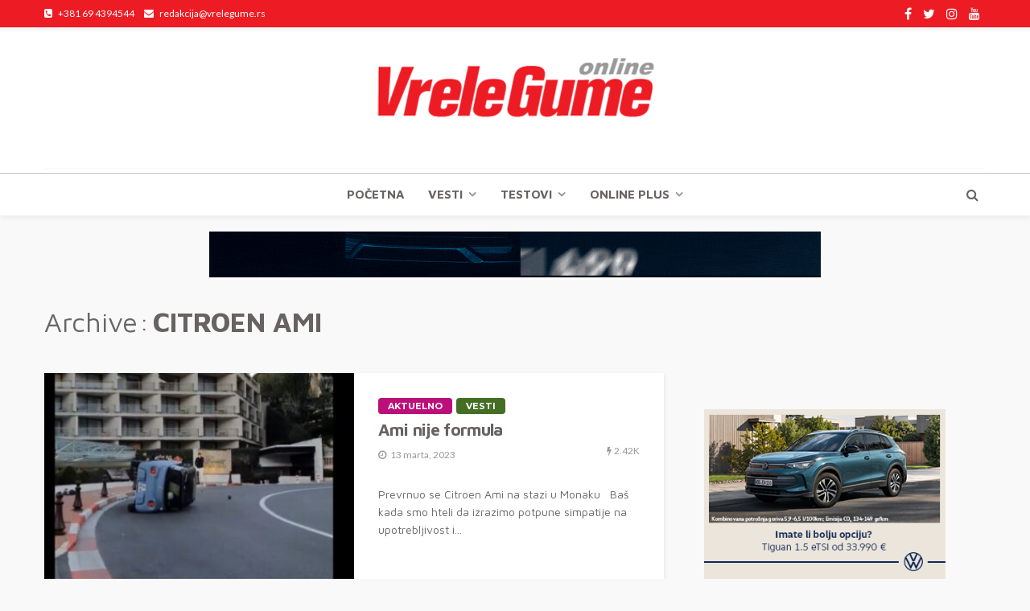

--- FILE ---
content_type: text/html; charset=UTF-8
request_url: https://vrelegume.rs/tag/citroen-ami/
body_size: 18915
content:
<!DOCTYPE html>
<html lang="sr-RS">
<head>
	<!-- Google tag (gtag.js) -->
<script async src="https://www.googletagmanager.com/gtag/js?id=G-MDJEJTQYMQ"></script>
<script>
  window.dataLayer = window.dataLayer || [];
  function gtag(){dataLayer.push(arguments);}
  gtag('js', new Date());

  gtag('config', 'G-MDJEJTQYMQ');
</script>
	<!-- Google Tag Manager -->
<script>(function(w,d,s,l,i){w[l]=w[l]||[];w[l].push({'gtm.start':
new Date().getTime(),event:'gtm.js'});var f=d.getElementsByTagName(s)[0],
j=d.createElement(s),dl=l!='dataLayer'?'&l='+l:'';j.async=true;j.src=
'https://www.googletagmanager.com/gtm.js?id='+i+dl;f.parentNode.insertBefore(j,f);
})(window,document,'script','dataLayer','GTM-M3MWWJ9');</script>
<!-- End Google Tag Manager -->
	<meta charset="UTF-8"/>
	<meta http-equiv="X-UA-Compatible" content="IE=edge">
	<meta name="viewport" content="width=device-width, initial-scale=1.0">
	<link rel="profile" href="http://gmpg.org/xfn/11"/>
	<link rel="pingback" href="https://vrelegume.rs/xmlrpc.php"/>
	<script type="application/javascript">var bingo_ruby_ajax_url = "https://vrelegume.rs/wp-admin/admin-ajax.php"</script>
	<!-- This site is optimized with the Yoast SEO plugin v14.6.1 - https://yoast.com/wordpress/plugins/seo/ -->
	<title>Citroen Ami Архиве - Vrele gume</title>
	<meta name="robots" content="index, follow" />
	<meta name="googlebot" content="index, follow, max-snippet:-1, max-image-preview:large, max-video-preview:-1" />
	<meta name="bingbot" content="index, follow, max-snippet:-1, max-image-preview:large, max-video-preview:-1" />
	<link rel="canonical" href="https://vrelegume.rs/tag/citroen-ami/" />
	<meta property="og:locale" content="sr_RS" />
	<meta property="og:type" content="article" />
	<meta property="og:title" content="Citroen Ami Архиве - Vrele gume" />
	<meta property="og:url" content="https://vrelegume.rs/tag/citroen-ami/" />
	<meta property="og:site_name" content="Vrele gume" />
	<meta name="twitter:card" content="summary_large_image" />
	<script type="application/ld+json" class="yoast-schema-graph">{"@context":"https://schema.org","@graph":[{"@type":"WebSite","@id":"https://vrelegume.rs/#website","url":"https://vrelegume.rs/","name":"Vrele gume","description":"Online","potentialAction":[{"@type":"SearchAction","target":"https://vrelegume.rs/?s={search_term_string}","query-input":"required name=search_term_string"}],"inLanguage":"sr-RS"},{"@type":"CollectionPage","@id":"https://vrelegume.rs/tag/citroen-ami/#webpage","url":"https://vrelegume.rs/tag/citroen-ami/","name":"Citroen Ami \u0410\u0440\u0445\u0438\u0432\u0435 - Vrele gume","isPartOf":{"@id":"https://vrelegume.rs/#website"},"inLanguage":"sr-RS"}]}</script>
	<!-- / Yoast SEO plugin. -->


<link rel='dns-prefetch' href='//fonts.googleapis.com' />
<link rel='dns-prefetch' href='//s.w.org' />
<link rel="alternate" type="application/rss+xml" title="Vrele gume &raquo; довод" href="https://vrelegume.rs/feed/" />
<link rel="alternate" type="application/rss+xml" title="Vrele gume &raquo; довод коментара" href="https://vrelegume.rs/comments/feed/" />
<link rel="alternate" type="application/rss+xml" title="Vrele gume &raquo; довод ознаке Citroen Ami" href="https://vrelegume.rs/tag/citroen-ami/feed/" />
		<script type="text/javascript">
			window._wpemojiSettings = {"baseUrl":"https:\/\/s.w.org\/images\/core\/emoji\/12.0.0-1\/72x72\/","ext":".png","svgUrl":"https:\/\/s.w.org\/images\/core\/emoji\/12.0.0-1\/svg\/","svgExt":".svg","source":{"concatemoji":"https:\/\/vrelegume.rs\/wp-includes\/js\/wp-emoji-release.min.js?ver=5.3.20"}};
			!function(e,a,t){var n,r,o,i=a.createElement("canvas"),p=i.getContext&&i.getContext("2d");function s(e,t){var a=String.fromCharCode;p.clearRect(0,0,i.width,i.height),p.fillText(a.apply(this,e),0,0);e=i.toDataURL();return p.clearRect(0,0,i.width,i.height),p.fillText(a.apply(this,t),0,0),e===i.toDataURL()}function c(e){var t=a.createElement("script");t.src=e,t.defer=t.type="text/javascript",a.getElementsByTagName("head")[0].appendChild(t)}for(o=Array("flag","emoji"),t.supports={everything:!0,everythingExceptFlag:!0},r=0;r<o.length;r++)t.supports[o[r]]=function(e){if(!p||!p.fillText)return!1;switch(p.textBaseline="top",p.font="600 32px Arial",e){case"flag":return s([127987,65039,8205,9895,65039],[127987,65039,8203,9895,65039])?!1:!s([55356,56826,55356,56819],[55356,56826,8203,55356,56819])&&!s([55356,57332,56128,56423,56128,56418,56128,56421,56128,56430,56128,56423,56128,56447],[55356,57332,8203,56128,56423,8203,56128,56418,8203,56128,56421,8203,56128,56430,8203,56128,56423,8203,56128,56447]);case"emoji":return!s([55357,56424,55356,57342,8205,55358,56605,8205,55357,56424,55356,57340],[55357,56424,55356,57342,8203,55358,56605,8203,55357,56424,55356,57340])}return!1}(o[r]),t.supports.everything=t.supports.everything&&t.supports[o[r]],"flag"!==o[r]&&(t.supports.everythingExceptFlag=t.supports.everythingExceptFlag&&t.supports[o[r]]);t.supports.everythingExceptFlag=t.supports.everythingExceptFlag&&!t.supports.flag,t.DOMReady=!1,t.readyCallback=function(){t.DOMReady=!0},t.supports.everything||(n=function(){t.readyCallback()},a.addEventListener?(a.addEventListener("DOMContentLoaded",n,!1),e.addEventListener("load",n,!1)):(e.attachEvent("onload",n),a.attachEvent("onreadystatechange",function(){"complete"===a.readyState&&t.readyCallback()})),(n=t.source||{}).concatemoji?c(n.concatemoji):n.wpemoji&&n.twemoji&&(c(n.twemoji),c(n.wpemoji)))}(window,document,window._wpemojiSettings);
		</script>
		<style type="text/css">
img.wp-smiley,
img.emoji {
	display: inline !important;
	border: none !important;
	box-shadow: none !important;
	height: 1em !important;
	width: 1em !important;
	margin: 0 .07em !important;
	vertical-align: -0.1em !important;
	background: none !important;
	padding: 0 !important;
}
</style>
	<link rel='stylesheet' id='bingo_ruby_plugin_style-css'  href='https://vrelegume.rs/wp-content/plugins/bingo-ruby-core/assets/style.css?ver=1.6' type='text/css' media='all' />
<link rel='stylesheet' id='sb_instagram_styles-css'  href='https://vrelegume.rs/wp-content/plugins/instagram-feed/css/sb-instagram-2-2.min.css?ver=2.3' type='text/css' media='all' />
<link rel='stylesheet' id='bootstrap-css'  href='https://vrelegume.rs/wp-content/themes/bingo/assets/external/bootstrap.css?ver=v3.3.1' type='text/css' media='all' />
<link rel='stylesheet' id='font-awesome-css'  href='https://vrelegume.rs/wp-content/themes/bingo/assets/external/font-awesome.css?ver=v4.7.0' type='text/css' media='all' />
<link rel='stylesheet' id='bingo_ruby_style_miscellaneous-css'  href='https://vrelegume.rs/wp-content/themes/bingo/assets/external/miscellaneous.css?ver=2.2' type='text/css' media='all' />
<link rel='stylesheet' id='bingo_ruby_style_main-css'  href='https://vrelegume.rs/wp-content/themes/bingo/assets/css/theme-style.css?ver=2.2' type='text/css' media='all' />
<link rel='stylesheet' id='bingo_ruby_style_responsive-css'  href='https://vrelegume.rs/wp-content/themes/bingo/assets/css/theme-responsive.css?ver=2.2' type='text/css' media='all' />
<link rel='stylesheet' id='bingo_ruby_style_default-css'  href='https://vrelegume.rs/wp-content/themes/bingo/style.css?ver=2.2' type='text/css' media='all' />
<style id='bingo_ruby_style_default-inline-css' type='text/css'>
input[type="button"]:hover, button:hover, .header-search-not-found, .breaking-news-title span, .breaking-news-title .mobile-headline,.post-title a:hover, .post-title a:focus, .comment-title h3, h3.comment-reply-title, .comment-list .edit-link, .single-nav a:hover, .single-nav a:focus,.subscribe-icon-mail i, .flickr-btn-wrap a, .twitter-content a, .entry del, .entry blockquote p, .entry a:not(button),.entry p a, .comment-list .comment-content blockquote p, .author-content-wrap .author-title a:hover, .author-description a, #wp-calendar #today{ color: #ed1c24;}.page-numbers.current, a.page-numbers:hover, a.page-numbers:focus, .topbar-subscribe-button a span, .topbar-style-2 .topbar-subscribe-button a span:hover,.post-editor:hover, .cat-info-el, .comment-list .comment-reply-link, .single-nav a:hover .ruby-nav-icon, .single-nav a:focus .ruby-nav-icon, input[type="button"].ninja-forms-field,.page-search-form .search-submit input[type="submit"], .post-widget-inner .post-counter, .widget_search .search-submit input[type="submit"], .single-page-links .pagination-num > span,.single-page-links .pagination-num > a:hover > span, .subscribe-form-wrap .mc4wp-form-fields input[type="submit"], .widget-social-link-info a i, #ruby-back-top i, .entry ul li:before,.ruby-trigger .icon-wrap, .ruby-trigger .icon-wrap:before, .ruby-trigger .icon-wrap:after{ background-color: #ed1c24;}.off-canvas-wrap::-webkit-scrollbar-corner, .off-canvas-wrap::-webkit-scrollbar-thumb, .video-playlist-iframe-nav::-webkit-scrollbar-corner, .video-playlist-iframe-nav::-webkit-scrollbar-thumb,.fw-block-v2 .video-playlist-iframe-nav::-webkit-scrollbar-corner, .fw-block-v2 .video-playlist-iframe-nav::-webkit-scrollbar-thumb,.ruby-coll-scroll::-webkit-scrollbar-corner, .ruby-coll-scroll::-webkit-scrollbar-thumb{ background-color: #ed1c24 !important;}.page-numbers.current, a.page-numbers:hover, a.page-numbers:focus, .entry blockquote p{ border-color: #ed1c24;}.total-caption { font-family :Lato;}.ruby-container { max-width :1200px;}.is-boxed .site-outer { max-width :1230px;}.banner-background-color { background-color: #333333; }.navbar-inner, .header-search-popup .btn, .header-search-popup #ruby-search-input, .logo-mobile-text > * { color: #696262; }.show-social .ruby-icon-show, .show-social .ruby-icon-show:before, .show-social .ruby-icon-show:after,.extend-social .ruby-icon-close:before, .extend-social .ruby-icon-close:after,.ruby-trigger .icon-wrap, .ruby-trigger .icon-wrap:before, .ruby-trigger .icon-wrap:after{ background-color: #696262; }.show-social .ruby-icon-show, .show-social .ruby-icon-show:before, .show-social .ruby-icon-show:after, .extend-social .ruby-icon-close:before, .extend-social .ruby-icon-close:after{ border-color: #696262; }.main-menu-inner .sub-menu { background-color: #333333; }.main-menu-inner > li.is-mega-menu:hover > a:after, .main-menu-inner > li.is-mega-menu:focus > a:after, .main-menu-inner > li.menu-item-has-children:hover > a:after, .main-menu-inner > li.menu-item-has-children:focus > a:after{ border-bottom-color: #333333; }.main-menu-inner > li.is-mega-menu:hover > a:before, .main-menu-inner > li.is-mega-menu:focus > a:before, .main-menu-inner > li.menu-item-has-children:hover > a:before, .main-menu-inner > li.menu-item-has-children:focus > a:before { border-bottom-color: #333333; }.cat-info-el.cat-info-id-24{ background-color: #0974b2 !important;}.cat-info-el.cat-info-id-25{ background-color: #f58503 !important;}.cat-info-el.cat-info-id-26{ background-color: #ffc602 !important;}.cat-info-el.cat-info-id-23{ background-color: #436e24 !important;}.cat-info-el.cat-info-id-35{ background-color: #ea1700 !important;}.cat-info-el.cat-info-id-34{ background-color: #348900 !important;}.cat-info-el.cat-info-id-38{ background-color: #bc0f7a !important;}.footer-copyright-wrap p { color: #dddddd; }.footer-copyright-wrap { background-color: #242424; }.post-excerpt{ font-size :14px;}
</style>
<link rel='stylesheet' id='tablepress-default-css'  href='https://vrelegume.rs/wp-content/plugins/tablepress/css/default.min.css?ver=1.10' type='text/css' media='all' />
<link rel='stylesheet' id='msl-main-css'  href='https://vrelegume.rs/wp-content/plugins/master-slider/public/assets/css/masterslider.main.css?ver=3.5.8' type='text/css' media='all' />
<link rel='stylesheet' id='msl-custom-css'  href='https://vrelegume.rs/wp-content/uploads/master-slider/custom.css?ver=89.1' type='text/css' media='all' />
<link rel='stylesheet' id='sccss_style-css'  href='https://vrelegume.rs/?sccss=1&#038;ver=5.3.20' type='text/css' media='all' />
<link rel='stylesheet' id='redux-google-fonts-bingo_ruby_theme_options-css'  href='https://fonts.googleapis.com/css?family=Lato%3A400%7CMaven+Pro%3A400%2C500%2C700%2C900%7CMontserrat%3A700%2C600%2C500&#038;ver=1767820619' type='text/css' media='all' />
<script type='text/javascript' src='https://vrelegume.rs/wp-includes/js/jquery/jquery.js?ver=1.12.4-wp'></script>
<script type='text/javascript' src='https://vrelegume.rs/wp-includes/js/jquery/jquery-migrate.min.js?ver=1.4.1'></script>
<!--[if lt IE 9]>
<script type='text/javascript' src='https://vrelegume.rs/wp-content/themes/bingo/assets/external/html5.min.js?ver=3.7.3'></script>
<![endif]-->
<link rel='https://api.w.org/' href='https://vrelegume.rs/wp-json/' />
<link rel="EditURI" type="application/rsd+xml" title="RSD" href="https://vrelegume.rs/xmlrpc.php?rsd" />
<link rel="wlwmanifest" type="application/wlwmanifest+xml" href="https://vrelegume.rs/wp-includes/wlwmanifest.xml" /> 
<meta name="generator" content="WordPress 5.3.20" />

<!-- This site is using AdRotate v5.7 to display their advertisements - https://ajdg.solutions/ -->
<!-- AdRotate CSS -->
<style type="text/css" media="screen">
	.g { margin:0px; padding:0px; overflow:hidden; line-height:1; zoom:1; }
	.g img { height:auto; }
	.g-col { position:relative; float:left; }
	.g-col:first-child { margin-left: 0; }
	.g-col:last-child { margin-right: 0; }
	.g-1 { margin:0px;  width:100%; max-width:300px; height:100%; max-height:600px; }
	.g-3 { margin:0px;  width:100%; max-width:300px; height:100%; max-height:250px; }
	.g-4 { margin:0px;  width:100%; max-width:300px; height:100%; max-height:250px; }
	@media only screen and (max-width: 480px) {
		.g-col, .g-dyn, .g-single { width:100%; margin-left:0; margin-right:0; }
	}
</style>
<!-- /AdRotate CSS -->

<script data-ad-client="ca-pub-4445181830619549" async src="https://pagead2.googlesyndication.com/pagead/js/adsbygoogle.js"></script><script>var ms_grabbing_curosr = 'https://vrelegume.rs/wp-content/plugins/master-slider/public/assets/css/common/grabbing.cur', ms_grab_curosr = 'https://vrelegume.rs/wp-content/plugins/master-slider/public/assets/css/common/grab.cur';</script>
<meta name="generator" content="MasterSlider 3.5.8 - Responsive Touch Image Slider | avt.li/msf" />
<link rel="icon" href="https://vrelegume.rs/wp-content/uploads/2020/08/cropped-fav-32x32.jpg" sizes="32x32" />
<link rel="icon" href="https://vrelegume.rs/wp-content/uploads/2020/08/cropped-fav-192x192.jpg" sizes="192x192" />
<link rel="apple-touch-icon-precomposed" href="https://vrelegume.rs/wp-content/uploads/2020/08/cropped-fav-180x180.jpg" />
<meta name="msapplication-TileImage" content="https://vrelegume.rs/wp-content/uploads/2020/08/cropped-fav-270x270.jpg" />
		<style type="text/css" id="wp-custom-css">
			.entry a:not(button), .entry p a {
	color: #3366ff !important;
}



@media only screen and (min-width: 1200px) {
	.fw-block-1 .post-feat-1 .thumbnail-resize img {
		height: 536px;
	}
	
	.fw-block-1 .post-feat-2 .thumbnail-resize img {
		height: 268px;
	}
	.post-feat-2 .thumbnail-resize img {
		height: 178px;
	}
}

@media only screen and (max-width: 1199px) and (min-width: 992px) {
	.post-feat-1 .thumbnail-resize img {
		height: 356px;
	}
}

@media only screen and (max-width: 767px) and (min-width: 480px) {
	.post-feat-1 .post-thumb-outer, .fw-block-3 .post-feat-3 .post-thumb-outer {
    height: 400px;
}
		.fw-block-1 .post-feat-1 .thumbnail-resize img {
		height: 400px;
	}
	
	.fw-block-1 .post-feat-2 .thumbnail-resize img {
		height: 150px;
	}
}

@media only screen and (max-width: 991px) and (min-width: 768px) {
	.post-feat-2 .thumbnail-resize img {
		height: 142px;
	}
}

@media only screen and (max-width: 479px) {
	.post-feat-1 .post-thumb-outer,
	.post-feat-1 .thumbnail-resize img {
		height: 300px;
	}
	
	.fw-block-1 .ruby-coll-scroll {
		height: 200px;
	}
	
	.fw-block-1 .post-feat-2 .post-thumb-outer {
		height: 200px;
	}
	
.fw-block-1 .post-feat-2 .thumbnail-resize img {
	height: 200px;
	}
}

/* col shortcode */
.custom-color-col .shortcode-row .col-sm-6 {
	  padding: 10px 25px;
    text-align: left;
        background-color: #cc0000;
    color: #fff;
}

.custom-color-col .shortcode-row .col-sm-6:first-child {
    text-align: right !important;
	background-color: #009900 !important;
}

.custom-color-col .shortcode-row .col-sm-6 > * {
	display: block;
}

@media (min-width: 768px) {	
.custom-color-col .shortcode-row {
    display: flex;
    align-items: stretch;
    flex-wrap: wrap;
    margin-left: 0 !important;
    margin-right: 0 !important;
}
}

@media (max-width: 767px) {
	.custom-color-col .shortcode-row .col-sm-6,
	.custom-color-col .shortcode-row .col-sm-6:first-child {
		text-align: center !important;
	}
}

.ruby-banner-slider-outer {
    position: relative;
    display: block;
    margin-bottom: 20px;
	margin-top: -5px;
}

.ruby-banner-slider.slider-init {
    height: 90px;
}

.ruby-banner-slider img {
    margin: auto;
}

.wp-caption-text {
    font-size: 12px;
    font-style: normal;
    color: black;
	font-style: italic;
}


.single-content-wrap p, .entry p {
    display: block;
    margin-bottom: 12px;
    margin-top: -12px;
}


.entry h1, .entry h2, .entry h3, .entry h4, .entry h5, .entry h6 {
    margin-bottom: 20px;
    margin-top: -10px;
}		</style>
		<style type="text/css" title="dynamic-css" class="options-output">.footer-inner{background-color:#333333;background-repeat:no-repeat;background-size:cover;background-attachment:fixed;background-position:center center;}.topbar-wrap{font-family:Lato;text-transform:capitalize;font-weight:400;font-style:normal;font-size:12px;}.main-menu-inner,.off-canvas-nav-inner{font-family:"Maven Pro";text-transform:uppercase;letter-spacing:0px;font-weight:700;font-style:normal;font-size:15px;}.main-menu-inner .sub-menu,.off-canvas-nav-inner .sub-menu{font-family:"Maven Pro";text-transform:capitalize;letter-spacing:0px;font-weight:400;font-style:normal;font-size:14px;}.logo-wrap.is-logo-text .logo-text h1{font-family:Montserrat;text-transform:uppercase;letter-spacing:-1px;font-weight:700;font-style:normal;font-size:40px;}.logo-mobile-text span{font-family:Montserrat;text-transform:uppercase;letter-spacing:-1px;font-weight:700;font-style:normal;font-size:32px;}body, p{font-family:"Maven Pro";line-height:24px;font-weight:400;font-style:normal;color:#282828;font-size:16px;}.post-title.is-size-1{font-family:"Maven Pro";font-weight:700;font-style:normal;color:#696262;font-size:36px;}.post-title.is-size-2{font-family:"Maven Pro";font-weight:700;font-style:normal;color:#696262;font-size:30px;}.post-title.is-size-3{font-family:"Maven Pro";font-weight:700;font-style:normal;color:#696262;font-size:21px;}.post-title.is-size-4{font-family:"Maven Pro";font-weight:700;font-style:normal;color:#696262;font-size:18px;}.post-title.is-size-5{font-family:"Maven Pro";font-weight:700;font-style:normal;color:#696262;font-size:16px;}.post-title.is-size-6{font-family:"Maven Pro";font-weight:400;font-style:normal;color:#696262;font-size:13px;}h1,h2,h3,h4,h5,h6{font-family:"Maven Pro";text-transform:none;font-weight:700;font-style:normal;color:#696262;}.post-meta-info,.single-post-top,.counter-element{font-family:Lato,Arial, Helvetica, sans-serif;font-weight:400;font-style:normal;color:#999;font-size:12px;}.post-cat-info{font-family:Montserrat;text-transform:uppercase;font-weight:700;font-style:normal;font-size:11px;}.block-header-wrap{font-family:Montserrat;text-transform:uppercase;font-weight:600;font-style:normal;font-size:18px;}.block-ajax-filter-wrap{font-family:Montserrat;text-transform:uppercase;font-weight:500;font-style:normal;font-size:11px;}.widget-title{font-family:Montserrat;text-transform:uppercase;font-weight:600;font-style:normal;font-size:14px;}.breadcrumb-wrap{font-family:Lato;text-transform:none;font-weight:400;font-style:normal;color:#777777;font-size:12px;}</style>	<!-- Global site tag (gtag.js) - Google Analytics -->
<script async src="https://www.googletagmanager.com/gtag/js?id=UA-63827213-12"></script>
<script>
  window.dataLayer = window.dataLayer || [];
  function gtag(){dataLayer.push(arguments);}
  gtag('js', new Date());

  gtag('config', 'UA-63827213-12');
</script>
	<meta name="google-site-verification" content="SwqEuSnEEuCvMzeU9FrYeqHdeXZbZH780bpNW4TTjAU" />
</head>
<body	
 class="archive tag tag-citroen-ami tag-3167 do-etfw _masterslider _ms_version_3.5.8 ruby-body is-full-width is-navbar-sticky"  itemscope  itemtype="https://schema.org/WebPage" >
<div class="off-canvas-wrap is-dark-text">
	<div class="off-canvas-inner">
		<a href="#" id="ruby-off-canvas-close-btn"><i class="ruby-close-btn" aria-hidden="true"></i></a>
		<nav id="ruby-offcanvas-navigation" class="off-canvas-nav-wrap">
			<div class="menu-main-menu-container"><ul id="offcanvas-nav" class="off-canvas-nav-inner"><li id="menu-item-1328" class="menu-item menu-item-type-post_type menu-item-object-page menu-item-home menu-item-1328"><a href="https://vrelegume.rs/">Početna</a></li>
<li id="menu-item-1702" class="menu-item menu-item-type-taxonomy menu-item-object-category menu-item-1702 is-category-23"><a href="https://vrelegume.rs/category/vesti/">Vesti</a></li>
<li id="menu-item-1659" class="menu-item menu-item-type-taxonomy menu-item-object-category menu-item-1659 is-category-24"><a href="https://vrelegume.rs/category/testovi/">TESTOVI</a></li>
<li id="menu-item-56465" class="menu-item menu-item-type-taxonomy menu-item-object-category menu-item-56465 is-category-25"><a href="https://vrelegume.rs/category/online-plus/">Online plus</a></li>
</ul></div>		</nav>
												<div class="off-canvas-social-wrap">
					<a class="icon-facebook icon-social" title="facebook" href="https://www.facebook.com/vrelegumeonline/?ref=bookmarks" target="_blank"><i class="fa fa-facebook" aria-hidden="true"></i></a><a class="icon-twitter icon-social" title="twitter" href="https://x.com/vrele_gume?lang=en" target="_blank"><i class="fa fa-twitter" aria-hidden="true"></i></a><a class="icon-instagram icon-social" title="instagram" href="https://www.instagram.com/vrelegume/" target="_blank"><i class="fa fa-instagram" aria-hidden="true"></i></a><a class="icon-youtube icon-social" title="youtube" href="https://www.youtube.com/user/vrelegume" target="_blank"><i class="fa fa-youtube" aria-hidden="true"></i></a>				</div>
								</div>
</div>	
<div id="ruby-site" class="site-outer">
	
<div class="header-wrap header-style-5">
	<div class="header-inner">
		<div class="topbar-wrap topbar-style-1 is-light-text">
	<div class="ruby-container">
		<div class="topbar-inner container-inner clearfix">
			<div class="topbar-left">
				<div class="topbar-info">
			<span class="info-phone"><i class="fa fa-phone-square" aria-hidden="true"></i><span>+381 69 4394544</span></span>
			     <span class="info-email"><i class="fa fa-envelope" aria-hidden="true"></i><span>redakcija@vrelegume.rs</span></span>
     </div>											</div>
			<div class="topbar-right">
				
	<div class="topbar-social social-tooltips">
		<a class="icon-facebook icon-social" title="facebook" href="https://www.facebook.com/vrelegumeonline/?ref=bookmarks" target="_blank"><i class="fa fa-facebook" aria-hidden="true"></i></a><a class="icon-twitter icon-social" title="twitter" href="https://x.com/vrele_gume?lang=en" target="_blank"><i class="fa fa-twitter" aria-hidden="true"></i></a><a class="icon-instagram icon-social" title="instagram" href="https://www.instagram.com/vrelegume/" target="_blank"><i class="fa fa-instagram" aria-hidden="true"></i></a><a class="icon-youtube icon-social" title="youtube" href="https://www.youtube.com/user/vrelegume" target="_blank"><i class="fa fa-youtube" aria-hidden="true"></i></a>	</div>
                							</div>
		</div>
	</div>
</div>

		<div class="banner-wrap banner-background-color">

			
			<div class="ruby-container">
				<div class="banner-inner container-inner clearfix">
					<div class="logo-wrap is-logo-image"  itemscope  itemtype="https://schema.org/Organization" >
	<div class="logo-inner">
							<a href="https://vrelegume.rs/" class="logo" title="Vrele gume">
				<img data-no-retina src="https://vrelegume.rs/wp-content/uploads/2020/04/vg2017-2.png" height="252" width="700"  alt="Vrele gume">
			</a>
						</div><!--#logo inner-->
    </div>
				</div>
			</div>
		</div>

		<div class="navbar-outer clearfix">
			<div class="navbar-wrap">
				<div class="ruby-container">
					<div class="navbar-inner container-inner clearfix">
						<div class="navbar-left">
							<div class="off-canvas-btn-wrap is-hidden">
	<div class="off-canvas-btn">
		<a href="#" class="ruby-trigger" title="off canvas button">
			<span class="icon-wrap"></span>
		</a>
	</div>
</div>						</div>

						<div class="logo-mobile-wrap is-logo-mobile-image"  itemscope  itemtype="https://schema.org/Organization" >
	<div class="logo-mobile-inner">
        <a href="https://vrelegume.rs/" class="logo" title="Vrele gume">
            <img height="252" width="700" src="https://vrelegume.rs/wp-content/uploads/2020/04/vg2017-2.png" alt="Vrele gume">
        </a>
	</div>
</div>
						<nav id="ruby-main-menu" class="main-menu-wrap"  itemscope  itemtype="https://schema.org/SiteNavigationElement" >
	<div class="menu-main-menu-container"><ul id="main-nav" class="main-menu-inner"><li class="menu-item menu-item-type-post_type menu-item-object-page menu-item-home menu-item-1328"><a href="https://vrelegume.rs/">Početna</a></li><li class="menu-item menu-item-type-taxonomy menu-item-object-category menu-item-1702 is-category-23 is-cat-mega-menu is-mega-menu"><a href="https://vrelegume.rs/category/vesti/">Vesti</a><div class="mega-category-menu mega-menu-wrap sub-menu"><div class="mega-category-menu-inner"><div id="ruby_mega_1702" class="ruby-block-wrap block-mega-menu is-light-text is-ajax-pagination is-wrapper" data-block_id= ruby_mega_1702 data-block_name= bingo_ruby_mega_block_cat data-posts_per_page= 5 data-block_page_max= 1211 data-block_page_current= 1 data-category_id= 23 data-orderby= date_post ><div class="ruby-block-inner ruby-container"><div class="block-content-wrap"><div class="block-content-inner row"><div class="post-outer ruby-col-5"><article class="post-wrap post-grid-m2"><div class="post-header"><div class="post-thumb-outer"><div class=" post-thumb is-image"><a href="https://vrelegume.rs/dacia-na-vrhu-dakara/" title="Dacia na vrhu Dakara" rel="bookmark"><span class="thumbnail-resize"><span class="thumbnail-image"><img width="540" height="370" src="https://vrelegume.rs/wp-content/uploads/2026/01/Screenshot_20260117_150436_Instagram-540x370.jpg" class="attachment-bingo_ruby_crop_540x370 size-bingo_ruby_crop_540x370 wp-post-image" alt="" /></span></span><!--#thumbnail resize--></a></div><!--#post thumbnail--><div class="post-cat-info clearfix is-absolute is-light-text"><a class="cat-info-el cat-info-id-38" href="https://vrelegume.rs/category/aktuelno/" title="Aktuelno">Aktuelno</a><a class="cat-info-el cat-info-id-4813" href="https://vrelegume.rs/category/vesti/dakar-reli/" title="Dakar reli">Dakar reli</a><a class="cat-info-el cat-info-id-23" href="https://vrelegume.rs/category/vesti/" title="Vesti">Vesti</a></div><!--#post cat info--></div></div><!--#post header--><div class="post-body"><h2 class="post-title entry-title is-size-5"><a class="post-title-link" href="https://vrelegume.rs/dacia-na-vrhu-dakara/" rel="bookmark" title="Dacia na vrhu Dakara">Dacia na vrhu Dakara</a></h2><!--#post title--></div><!--#post body--></article></div><div class="post-outer ruby-col-5"><article class="post-wrap post-grid-m2"><div class="post-header"><div class="post-thumb-outer"><div class=" post-thumb is-image"><a href="https://vrelegume.rs/sok-na-cilju-finalne-etape-brabek-zalutao-i-izgubio-dobijen-dakar-za-motocikliste/" title="Šok na cilju finalne etape: Brabek zalutao i izgubio dobijen Dakar za motocikliste" rel="bookmark"><span class="thumbnail-resize"><span class="thumbnail-image"><img width="540" height="370" src="https://vrelegume.rs/wp-content/uploads/2026/01/SI202601170019-540x370.jpg" class="attachment-bingo_ruby_crop_540x370 size-bingo_ruby_crop_540x370 wp-post-image" alt="" /></span></span><!--#thumbnail resize--></a></div><!--#post thumbnail--><div class="post-cat-info clearfix is-absolute is-light-text"><a class="cat-info-el cat-info-id-38" href="https://vrelegume.rs/category/aktuelno/" title="Aktuelno">Aktuelno</a><a class="cat-info-el cat-info-id-4813" href="https://vrelegume.rs/category/vesti/dakar-reli/" title="Dakar reli">Dakar reli</a><a class="cat-info-el cat-info-id-23" href="https://vrelegume.rs/category/vesti/" title="Vesti">Vesti</a></div><!--#post cat info--></div></div><!--#post header--><div class="post-body"><h2 class="post-title entry-title is-size-5"><a class="post-title-link" href="https://vrelegume.rs/sok-na-cilju-finalne-etape-brabek-zalutao-i-izgubio-dobijen-dakar-za-motocikliste/" rel="bookmark" title="Šok na cilju finalne etape: Brabek zalutao i izgubio dobijen Dakar za motocikliste">Šok na cilju finalne etape: Brabek zalutao i izgubio dobijen Dakar za motocikliste</a></h2><!--#post title--></div><!--#post body--></article></div><div class="post-outer ruby-col-5"><article class="post-wrap post-grid-m2"><div class="post-header"><div class="post-thumb-outer"><div class=" post-thumb is-image"><a href="https://vrelegume.rs/mazda-ford-volvo-i-jeep-plug-in-hibridi-brukaju-novo-doba/" title="Mazda, Ford Volvo i Jeep Plug-in hibridi brukaju novo doba" rel="bookmark"><span class="thumbnail-resize"><span class="thumbnail-image"><img width="540" height="370" src="https://vrelegume.rs/wp-content/uploads/2026/01/Mazda-CX-90-2024-1280-e66051dbc783be8738e1f84cb0fd70d858-540x370.jpg" class="attachment-bingo_ruby_crop_540x370 size-bingo_ruby_crop_540x370 wp-post-image" alt="" /></span></span><!--#thumbnail resize--></a></div><!--#post thumbnail--><div class="post-cat-info clearfix is-absolute is-light-text"><a class="cat-info-el cat-info-id-38" href="https://vrelegume.rs/category/aktuelno/" title="Aktuelno">Aktuelno</a><a class="cat-info-el cat-info-id-23" href="https://vrelegume.rs/category/vesti/" title="Vesti">Vesti</a></div><!--#post cat info--></div></div><!--#post header--><div class="post-body"><h2 class="post-title entry-title is-size-5"><a class="post-title-link" href="https://vrelegume.rs/mazda-ford-volvo-i-jeep-plug-in-hibridi-brukaju-novo-doba/" rel="bookmark" title="Mazda, Ford Volvo i Jeep Plug-in hibridi brukaju novo doba">Mazda, Ford Volvo i Jeep Plug-in hibridi brukaju novo doba</a></h2><!--#post title--></div><!--#post body--></article></div><div class="post-outer ruby-col-5"><article class="post-wrap post-grid-m2"><div class="post-header"><div class="post-thumb-outer"><div class=" post-thumb is-image"><a href="https://vrelegume.rs/dacia-sandriders-jos-108-kilometara-od-8-980-za-senzaciju-i-prvi-dakar-u-rukama-rumunskog-proizvodjaca/" title="Dacia Sandriders: još 108 kilometara od 8.980 za senzaciju i prvi Dakar u rukama rumunskog proizvođača" rel="bookmark"><span class="thumbnail-resize"><span class="thumbnail-image"><img width="540" height="370" src="https://vrelegume.rs/wp-content/uploads/2026/01/IMG-20260102-WA0007-540x370.jpg" class="attachment-bingo_ruby_crop_540x370 size-bingo_ruby_crop_540x370 wp-post-image" alt="" /></span></span><!--#thumbnail resize--></a></div><!--#post thumbnail--><div class="post-cat-info clearfix is-absolute is-light-text"><a class="cat-info-el cat-info-id-38" href="https://vrelegume.rs/category/aktuelno/" title="Aktuelno">Aktuelno</a><a class="cat-info-el cat-info-id-4813" href="https://vrelegume.rs/category/vesti/dakar-reli/" title="Dakar reli">Dakar reli</a><a class="cat-info-el cat-info-id-23" href="https://vrelegume.rs/category/vesti/" title="Vesti">Vesti</a></div><!--#post cat info--></div></div><!--#post header--><div class="post-body"><h2 class="post-title entry-title is-size-5"><a class="post-title-link" href="https://vrelegume.rs/dacia-sandriders-jos-108-kilometara-od-8-980-za-senzaciju-i-prvi-dakar-u-rukama-rumunskog-proizvodjaca/" rel="bookmark" title="Dacia Sandriders: još 108 kilometara od 8.980 za senzaciju i prvi Dakar u rukama rumunskog proizvođača">Dacia Sandriders: još 108 kilometara od 8.980 za senzaciju i prvi Dakar u rukama rumunskog proizvođača</a></h2><!--#post title--></div><!--#post body--></article></div><div class="post-outer ruby-col-5"><article class="post-wrap post-grid-m2"><div class="post-header"><div class="post-thumb-outer"><div class=" post-thumb is-image"><a href="https://vrelegume.rs/dacia-grabi-ka-tituli-dakara-moguca-i-dupla-kruna/" title="Dacia grabi ka tituli Dakara! Moguća i dupla kruna?" rel="bookmark"><span class="thumbnail-resize"><span class="thumbnail-image"><img width="540" height="370" src="https://vrelegume.rs/wp-content/uploads/2026/01/FB_IMG_1767598150004-1-540x370.jpg" class="attachment-bingo_ruby_crop_540x370 size-bingo_ruby_crop_540x370 wp-post-image" alt="" /></span></span><!--#thumbnail resize--></a></div><!--#post thumbnail--><div class="post-cat-info clearfix is-absolute is-light-text"><a class="cat-info-el cat-info-id-38" href="https://vrelegume.rs/category/aktuelno/" title="Aktuelno">Aktuelno</a><a class="cat-info-el cat-info-id-4813" href="https://vrelegume.rs/category/vesti/dakar-reli/" title="Dakar reli">Dakar reli</a><a class="cat-info-el cat-info-id-23" href="https://vrelegume.rs/category/vesti/" title="Vesti">Vesti</a></div><!--#post cat info--></div></div><!--#post header--><div class="post-body"><h2 class="post-title entry-title is-size-5"><a class="post-title-link" href="https://vrelegume.rs/dacia-grabi-ka-tituli-dakara-moguca-i-dupla-kruna/" rel="bookmark" title="Dacia grabi ka tituli Dakara! Moguća i dupla kruna?">Dacia grabi ka tituli Dakara! Moguća i dupla kruna?</a></h2><!--#post title--></div><!--#post body--></article></div></div></div><!-- #block content--><div class="block-footer clearfix"><div class="ajax-pagination ajax-nextprev clearfix"><a href="#" class="ajax-pagination-link ajax-link ajax-prev" data-ajax_pagination_link ="prev"><i class="fa fa-angle-left" aria-hidden="true"></i></a><a href="#" class="ajax-pagination-link ajax-link ajax-next" data-ajax_pagination_link ="next"><i class="fa fa-angle-right" aria-hidden="true"></i></a></div><!--next prev--></div></div></div><!-- #block wrap--></div></div><!--#mega cat menu--></li><li class="menu-item menu-item-type-taxonomy menu-item-object-category menu-item-1659 is-category-24 is-cat-mega-menu is-mega-menu"><a href="https://vrelegume.rs/category/testovi/">TESTOVI</a><div class="mega-category-menu mega-menu-wrap sub-menu"><div class="mega-category-menu-inner"><div id="ruby_mega_1659" class="ruby-block-wrap block-mega-menu is-light-text is-ajax-pagination is-wrapper" data-block_id= ruby_mega_1659 data-block_name= bingo_ruby_mega_block_cat data-posts_per_page= 5 data-block_page_max= 25 data-block_page_current= 1 data-category_id= 24 data-orderby= date_post ><div class="ruby-block-inner ruby-container"><div class="block-content-wrap"><div class="block-content-inner row"><div class="post-outer ruby-col-5"><article class="post-wrap post-grid-m2"><div class="post-header"><div class="post-thumb-outer"><div class=" post-thumb is-image"><a href="https://vrelegume.rs/toyota-aygo-x-hybrid-mali-gradski-pametnjakovic/" title="Toyota Aygo X Hybrid: mali gradski pametnjaković" rel="bookmark"><span class="thumbnail-resize"><span class="thumbnail-image"><img width="540" height="370" src="https://vrelegume.rs/wp-content/uploads/2025/12/Toyota-Aygo_X-2026-1280-623cc4bb0a11a11b79f6d2cd61d5ef7684-540x370.jpg" class="attachment-bingo_ruby_crop_540x370 size-bingo_ruby_crop_540x370 wp-post-image" alt="" /></span></span><!--#thumbnail resize--></a></div><!--#post thumbnail--><div class="post-cat-info clearfix is-absolute is-light-text"><a class="cat-info-el cat-info-id-38" href="https://vrelegume.rs/category/aktuelno/" title="Aktuelno">Aktuelno</a><a class="cat-info-el cat-info-id-24" href="https://vrelegume.rs/category/testovi/" title="TESTOVI">TESTOVI</a><a class="cat-info-el cat-info-id-23" href="https://vrelegume.rs/category/vesti/" title="Vesti">Vesti</a></div><!--#post cat info--></div></div><!--#post header--><div class="post-body"><h2 class="post-title entry-title is-size-5"><a class="post-title-link" href="https://vrelegume.rs/toyota-aygo-x-hybrid-mali-gradski-pametnjakovic/" rel="bookmark" title="Toyota Aygo X Hybrid: mali gradski pametnjaković">Toyota Aygo X Hybrid: mali gradski pametnjaković</a></h2><!--#post title--></div><!--#post body--></article></div><div class="post-outer ruby-col-5"><article class="post-wrap post-grid-m2"><div class="post-header"><div class="post-thumb-outer"><div class=" post-thumb is-image"><a href="https://vrelegume.rs/test-byd-sealion-7-morski-lav-na-asfaltu/" title="TEST: BYD Sealion 7 &#8211; morski lav na asfaltu" rel="bookmark"><span class="thumbnail-resize"><span class="thumbnail-image"><img width="540" height="370" src="https://vrelegume.rs/wp-content/uploads/2025/12/IMG-a9d51e69140f5ddcd44ba129e04660c1-V-1-540x370.jpg" class="attachment-bingo_ruby_crop_540x370 size-bingo_ruby_crop_540x370 wp-post-image" alt="" /></span></span><!--#thumbnail resize--></a></div><!--#post thumbnail--><div class="post-cat-info clearfix is-absolute is-light-text"><a class="cat-info-el cat-info-id-38" href="https://vrelegume.rs/category/aktuelno/" title="Aktuelno">Aktuelno</a><a class="cat-info-el cat-info-id-24" href="https://vrelegume.rs/category/testovi/" title="TESTOVI">TESTOVI</a><a class="cat-info-el cat-info-id-23" href="https://vrelegume.rs/category/vesti/" title="Vesti">Vesti</a></div><!--#post cat info--></div></div><!--#post header--><div class="post-body"><h2 class="post-title entry-title is-size-5"><a class="post-title-link" href="https://vrelegume.rs/test-byd-sealion-7-morski-lav-na-asfaltu/" rel="bookmark" title="TEST: BYD Sealion 7 &#8211; morski lav na asfaltu">TEST: BYD Sealion 7 &#8211; morski lav na asfaltu</a></h2><!--#post title--></div><!--#post body--></article></div><div class="post-outer ruby-col-5"><article class="post-wrap post-grid-m2"><div class="post-header"><div class="post-thumb-outer"><div class=" post-thumb is-image"><a href="https://vrelegume.rs/ekskluzivni-test-renault-clio-6-full-hybrid-e-tech-160/" title="EKSKLUZIVNI TEST: RENAULT CLIO 6 Full hybrid E-Tech 160" rel="bookmark"><span class="thumbnail-resize"><span class="thumbnail-image"><img width="540" height="370" src="https://vrelegume.rs/wp-content/uploads/2025/12/viber_slika_2025-12-06_05-53-11-709-540x370.jpg" class="attachment-bingo_ruby_crop_540x370 size-bingo_ruby_crop_540x370 wp-post-image" alt="" /></span></span><!--#thumbnail resize--></a></div><!--#post thumbnail--><div class="post-cat-info clearfix is-absolute is-light-text"><a class="cat-info-el cat-info-id-38" href="https://vrelegume.rs/category/aktuelno/" title="Aktuelno">Aktuelno</a><a class="cat-info-el cat-info-id-24" href="https://vrelegume.rs/category/testovi/" title="TESTOVI">TESTOVI</a><a class="cat-info-el cat-info-id-23" href="https://vrelegume.rs/category/vesti/" title="Vesti">Vesti</a></div><!--#post cat info--></div></div><!--#post header--><div class="post-body"><h2 class="post-title entry-title is-size-5"><a class="post-title-link" href="https://vrelegume.rs/ekskluzivni-test-renault-clio-6-full-hybrid-e-tech-160/" rel="bookmark" title="EKSKLUZIVNI TEST: RENAULT CLIO 6 Full hybrid E-Tech 160">EKSKLUZIVNI TEST: RENAULT CLIO 6 Full hybrid E-Tech 160</a></h2><!--#post title--></div><!--#post body--></article></div><div class="post-outer ruby-col-5"><article class="post-wrap post-grid-m2"><div class="post-header"><div class="post-thumb-outer"><div class=" post-thumb is-image"><a href="https://vrelegume.rs/test-mercedes-c-220d-4matic/" title="TEST: MERCEDES C 220d 4Matic" rel="bookmark"><span class="thumbnail-resize"><span class="thumbnail-image"><img width="540" height="370" src="https://vrelegume.rs/wp-content/uploads/2025/11/Polish_20251123_073638725-540x370.jpg" class="attachment-bingo_ruby_crop_540x370 size-bingo_ruby_crop_540x370 wp-post-image" alt="" /></span></span><!--#thumbnail resize--></a></div><!--#post thumbnail--><div class="post-cat-info clearfix is-absolute is-light-text"><a class="cat-info-el cat-info-id-38" href="https://vrelegume.rs/category/aktuelno/" title="Aktuelno">Aktuelno</a><a class="cat-info-el cat-info-id-24" href="https://vrelegume.rs/category/testovi/" title="TESTOVI">TESTOVI</a><a class="cat-info-el cat-info-id-23" href="https://vrelegume.rs/category/vesti/" title="Vesti">Vesti</a></div><!--#post cat info--></div></div><!--#post header--><div class="post-body"><h2 class="post-title entry-title is-size-5"><a class="post-title-link" href="https://vrelegume.rs/test-mercedes-c-220d-4matic/" rel="bookmark" title="TEST: MERCEDES C 220d 4Matic">TEST: MERCEDES C 220d 4Matic</a></h2><!--#post title--></div><!--#post body--></article></div><div class="post-outer ruby-col-5"><article class="post-wrap post-grid-m2"><div class="post-header"><div class="post-thumb-outer"><div class=" post-thumb is-image"><a href="https://vrelegume.rs/test-opel-mokka-1-2-turbo/" title="Test: Opel Mokka 1.2 Turbo" rel="bookmark"><span class="thumbnail-resize"><span class="thumbnail-image"><img width="540" height="370" src="https://vrelegume.rs/wp-content/uploads/2025/10/viber_slika_2025-10-29_09-40-57-614-540x370.jpg" class="attachment-bingo_ruby_crop_540x370 size-bingo_ruby_crop_540x370 wp-post-image" alt="" /></span></span><!--#thumbnail resize--></a></div><!--#post thumbnail--><div class="post-cat-info clearfix is-absolute is-light-text"><a class="cat-info-el cat-info-id-38" href="https://vrelegume.rs/category/aktuelno/" title="Aktuelno">Aktuelno</a><a class="cat-info-el cat-info-id-24" href="https://vrelegume.rs/category/testovi/" title="TESTOVI">TESTOVI</a><a class="cat-info-el cat-info-id-23" href="https://vrelegume.rs/category/vesti/" title="Vesti">Vesti</a></div><!--#post cat info--></div></div><!--#post header--><div class="post-body"><h2 class="post-title entry-title is-size-5"><a class="post-title-link" href="https://vrelegume.rs/test-opel-mokka-1-2-turbo/" rel="bookmark" title="Test: Opel Mokka 1.2 Turbo">Test: Opel Mokka 1.2 Turbo</a></h2><!--#post title--></div><!--#post body--></article></div></div></div><!-- #block content--><div class="block-footer clearfix"><div class="ajax-pagination ajax-nextprev clearfix"><a href="#" class="ajax-pagination-link ajax-link ajax-prev" data-ajax_pagination_link ="prev"><i class="fa fa-angle-left" aria-hidden="true"></i></a><a href="#" class="ajax-pagination-link ajax-link ajax-next" data-ajax_pagination_link ="next"><i class="fa fa-angle-right" aria-hidden="true"></i></a></div><!--next prev--></div></div></div><!-- #block wrap--></div></div><!--#mega cat menu--></li><li class="menu-item menu-item-type-taxonomy menu-item-object-category menu-item-56465 is-category-25 is-cat-mega-menu is-mega-menu"><a href="https://vrelegume.rs/category/online-plus/">Online plus</a><div class="mega-category-menu mega-menu-wrap sub-menu"><div class="mega-category-menu-inner"><div id="ruby_mega_56465" class="ruby-block-wrap block-mega-menu is-light-text is-ajax-pagination is-wrapper" data-block_id= ruby_mega_56465 data-block_name= bingo_ruby_mega_block_cat data-posts_per_page= 5 data-block_page_max= 222 data-block_page_current= 1 data-category_id= 25 data-orderby= date_post ><div class="ruby-block-inner ruby-container"><div class="block-content-wrap"><div class="block-content-inner row"><div class="post-outer ruby-col-5"><article class="post-wrap post-grid-m2"><div class="post-header"><div class="post-thumb-outer"><div class=" post-thumb is-image"><a href="https://vrelegume.rs/mercedes-glc-na-dakaru-pogled-na-reli-iz-najudobnije-loze/" title="Mercedes GLC na Dakaru: pogled na reli iz najudobnije lože" rel="bookmark"><span class="thumbnail-resize"><span class="thumbnail-image"><img width="540" height="370" src="https://vrelegume.rs/wp-content/uploads/2026/01/Screenshot_20260113_165409_Studio-540x370.jpg" class="attachment-bingo_ruby_crop_540x370 size-bingo_ruby_crop_540x370 wp-post-image" alt="" /></span></span><!--#thumbnail resize--></a></div><!--#post thumbnail--><div class="post-cat-info clearfix is-absolute is-light-text"><a class="cat-info-el cat-info-id-38" href="https://vrelegume.rs/category/aktuelno/" title="Aktuelno">Aktuelno</a><a class="cat-info-el cat-info-id-25" href="https://vrelegume.rs/category/online-plus/" title="Online plus">Online plus</a><a class="cat-info-el cat-info-id-23" href="https://vrelegume.rs/category/vesti/" title="Vesti">Vesti</a></div><!--#post cat info--></div></div><!--#post header--><div class="post-body"><h2 class="post-title entry-title is-size-5"><a class="post-title-link" href="https://vrelegume.rs/mercedes-glc-na-dakaru-pogled-na-reli-iz-najudobnije-loze/" rel="bookmark" title="Mercedes GLC na Dakaru: pogled na reli iz najudobnije lože">Mercedes GLC na Dakaru: pogled na reli iz najudobnije lože</a></h2><!--#post title--></div><!--#post body--></article></div><div class="post-outer ruby-col-5"><article class="post-wrap post-grid-m2"><div class="post-header"><div class="post-thumb-outer"><div class=" post-thumb is-image"><a href="https://vrelegume.rs/kako-je-nastala-vozacka-kaciga/" title="Kako je nastala vozačka kaciga" rel="bookmark"><span class="thumbnail-resize"><span class="thumbnail-image"><img width="540" height="370" src="https://vrelegume.rs/wp-content/uploads/2026/01/Lawrence-Brough-Superior-540x370.jpeg" class="attachment-bingo_ruby_crop_540x370 size-bingo_ruby_crop_540x370 wp-post-image" alt="" /></span></span><!--#thumbnail resize--></a></div><!--#post thumbnail--><div class="post-cat-info clearfix is-absolute is-light-text"><a class="cat-info-el cat-info-id-38" href="https://vrelegume.rs/category/aktuelno/" title="Aktuelno">Aktuelno</a><a class="cat-info-el cat-info-id-25" href="https://vrelegume.rs/category/online-plus/" title="Online plus">Online plus</a><a class="cat-info-el cat-info-id-23" href="https://vrelegume.rs/category/vesti/" title="Vesti">Vesti</a></div><!--#post cat info--></div></div><!--#post header--><div class="post-body"><h2 class="post-title entry-title is-size-5"><a class="post-title-link" href="https://vrelegume.rs/kako-je-nastala-vozacka-kaciga/" rel="bookmark" title="Kako je nastala vozačka kaciga">Kako je nastala vozačka kaciga</a></h2><!--#post title--></div><!--#post body--></article></div><div class="post-outer ruby-col-5"><article class="post-wrap post-grid-m2"><div class="post-header"><div class="post-thumb-outer"><div class=" post-thumb is-image"><a href="https://vrelegume.rs/uskoro-u-srbiji-rox/" title="Uskoro u Srbiji: ROX" rel="bookmark"><span class="thumbnail-resize"><span class="thumbnail-image"><img width="540" height="370" src="https://vrelegume.rs/wp-content/uploads/2026/01/IMG-20260109-WA0008-540x370.jpg" class="attachment-bingo_ruby_crop_540x370 size-bingo_ruby_crop_540x370 wp-post-image" alt="" /></span></span><!--#thumbnail resize--></a></div><!--#post thumbnail--><div class="post-cat-info clearfix is-absolute is-light-text"><a class="cat-info-el cat-info-id-38" href="https://vrelegume.rs/category/aktuelno/" title="Aktuelno">Aktuelno</a><a class="cat-info-el cat-info-id-25" href="https://vrelegume.rs/category/online-plus/" title="Online plus">Online plus</a><a class="cat-info-el cat-info-id-23" href="https://vrelegume.rs/category/vesti/" title="Vesti">Vesti</a></div><!--#post cat info--></div></div><!--#post header--><div class="post-body"><h2 class="post-title entry-title is-size-5"><a class="post-title-link" href="https://vrelegume.rs/uskoro-u-srbiji-rox/" rel="bookmark" title="Uskoro u Srbiji: ROX">Uskoro u Srbiji: ROX</a></h2><!--#post title--></div><!--#post body--></article></div><div class="post-outer ruby-col-5"><article class="post-wrap post-grid-m2"><div class="post-header"><div class="post-thumb-outer"><div class=" post-thumb is-image"><a href="https://vrelegume.rs/najzanimljivije-licnosti-dakara-2026/" title="Najzanimljivije ličnosti Dakara 2026" rel="bookmark"><span class="thumbnail-resize"><span class="thumbnail-image"><img width="540" height="370" src="https://vrelegume.rs/wp-content/uploads/2026/01/IMG-20260106-WA0015-540x370.jpg" class="attachment-bingo_ruby_crop_540x370 size-bingo_ruby_crop_540x370 wp-post-image" alt="" /></span></span><!--#thumbnail resize--></a></div><!--#post thumbnail--><div class="post-cat-info clearfix is-absolute is-light-text"><a class="cat-info-el cat-info-id-38" href="https://vrelegume.rs/category/aktuelno/" title="Aktuelno">Aktuelno</a><a class="cat-info-el cat-info-id-4813" href="https://vrelegume.rs/category/vesti/dakar-reli/" title="Dakar reli">Dakar reli</a><a class="cat-info-el cat-info-id-25" href="https://vrelegume.rs/category/online-plus/" title="Online plus">Online plus</a><a class="cat-info-el cat-info-id-23" href="https://vrelegume.rs/category/vesti/" title="Vesti">Vesti</a></div><!--#post cat info--></div></div><!--#post header--><div class="post-body"><h2 class="post-title entry-title is-size-5"><a class="post-title-link" href="https://vrelegume.rs/najzanimljivije-licnosti-dakara-2026/" rel="bookmark" title="Najzanimljivije ličnosti Dakara 2026">Najzanimljivije ličnosti Dakara 2026</a></h2><!--#post title--></div><!--#post body--></article></div><div class="post-outer ruby-col-5"><article class="post-wrap post-grid-m2"><div class="post-header"><div class="post-thumb-outer"><div class=" post-thumb is-image"><a href="https://vrelegume.rs/dakar-izvan-izabranih-staza-ross-branch-hero-i-snaga-afrike-i-indije/" title="Dakar izvan izabranih staza: Ross Branch, Hero i snaga Afrike i Indije" rel="bookmark"><span class="thumbnail-resize"><span class="thumbnail-image"><img width="540" height="370" src="https://vrelegume.rs/wp-content/uploads/2026/01/Ross-Best-part-of-the-job-2023-new-540x370.png" class="attachment-bingo_ruby_crop_540x370 size-bingo_ruby_crop_540x370 wp-post-image" alt="" /></span></span><!--#thumbnail resize--></a></div><!--#post thumbnail--><div class="post-cat-info clearfix is-absolute is-light-text"><a class="cat-info-el cat-info-id-38" href="https://vrelegume.rs/category/aktuelno/" title="Aktuelno">Aktuelno</a><a class="cat-info-el cat-info-id-25" href="https://vrelegume.rs/category/online-plus/" title="Online plus">Online plus</a><a class="cat-info-el cat-info-id-23" href="https://vrelegume.rs/category/vesti/" title="Vesti">Vesti</a></div><!--#post cat info--></div></div><!--#post header--><div class="post-body"><h2 class="post-title entry-title is-size-5"><a class="post-title-link" href="https://vrelegume.rs/dakar-izvan-izabranih-staza-ross-branch-hero-i-snaga-afrike-i-indije/" rel="bookmark" title="Dakar izvan izabranih staza: Ross Branch, Hero i snaga Afrike i Indije">Dakar izvan izabranih staza: Ross Branch, Hero i snaga Afrike i Indije</a></h2><!--#post title--></div><!--#post body--></article></div></div></div><!-- #block content--><div class="block-footer clearfix"><div class="ajax-pagination ajax-nextprev clearfix"><a href="#" class="ajax-pagination-link ajax-link ajax-prev" data-ajax_pagination_link ="prev"><i class="fa fa-angle-left" aria-hidden="true"></i></a><a href="#" class="ajax-pagination-link ajax-link ajax-next" data-ajax_pagination_link ="next"><i class="fa fa-angle-right" aria-hidden="true"></i></a></div><!--next prev--></div></div></div><!-- #block wrap--></div></div><!--#mega cat menu--></li></ul></div></nav>
						<div class="navbar-right">
							
<div class="navbar-search">
	<a href="#" id="ruby-navbar-search-icon" data-mfp-src="#ruby-header-search-popup" data-effect="mpf-ruby-effect header-search-popup-outer" title="Search" class="navbar-search-icon">
		<i class="fa fa-search" aria-hidden="true"></i>
	</a>
</div>
						</div>
					</div>
				</div>
				<div id="ruby-header-search-popup" class="header-search-popup">
	<div class="header-search-popup-wrap ruby-container">
		<a href="#" class="ruby-close-search"><i class="ruby-close-btn" aria-hidden="true"></i></a>
	<div class="header-search-popup-inner">
		<form class="search-form" method="get" action="https://vrelegume.rs/">
			<fieldset>
				<input id="ruby-search-input" type="text" class="field" name="s" value="" placeholder="Pretraga" autocomplete="off">
				<button type="submit" value="" class="btn"><i class="fa fa-search" aria-hidden="true"></i></button>
			</fieldset>
                            <div class="header-search-result"></div>
            		</form>
	</div>
	</div>
</div>			</div>
		</div>

		
	<div class="banner-ad-wrap">
		<div class="banner-ad-inner">
                                                <a class="banner-ad-image" href="https://play.google.com/store/apps/details?id=nstaxi.codecab.biz.app&#038;pcampaignid=web_share" target="_blank">
                        <img src="https://vrelegume.rs/wp-content/uploads/2025/11/1000001558.gif" alt="Vrele gume">
                    </a>
                            		</div>
	</div>
	</div>

</div><!--header-->	
	<div class="ruby-banner-slider-outer">
       
		<!-- MasterSlider -->
		<div id="P_MS673c4970a8fdf" class="master-slider-parent msl ms-parent-id-372" style="max-width:970px;"  >

			
			<!-- MasterSlider Main -->
			<div id="MS673c4970a8fdf" class="master-slider ms-skin-light-3" >
				 				 

			</div>
			<!-- END MasterSlider Main -->

			 
		</div>
		<!-- END MasterSlider -->

		<script>
		(function ( $ ) {
			"use strict";

			$(function () {
				var masterslider_8fdf = new MasterSlider();

				// slider controls

				// slider setup
				masterslider_8fdf.setup("MS673c4970a8fdf", {
						width           : 970,
						height          : 250,
						minHeight       : 0,
						space           : 0,
						start           : 1,
						grabCursor      : true,
						swipe           : true,
						mouse           : true,
						layout          : "boxed",
						wheel           : false,
						autoplay        : true,
						instantStartLayers:false,
						loop            : false,
						shuffle         : false,
						preload         : 0,
						heightLimit     : true,
						autoHeight      : true,
						smoothHeight    : true,
						endPause        : false,
						overPause       : true,
						fillMode        : "fill",
						centerControls  : true,
						startOnAppear   : false,
						layersMode      : "center",
						hideLayers      : false,
						fullscreenMargin: 0,
						speed           : 30,
						dir             : "h",
						parallaxMode    : 'swipe',
						view            : "fade"
				});

				
				window.masterslider_instances = window.masterslider_instances || [];
				window.masterslider_instances.push( masterslider_8fdf );
			 });

		})(jQuery);
		</script>

    </div><!--#slider outer-->
	
	<div class="main-site-mask"></div>
	<div class="site-wrap">
		<div class="site-mask"></div>
		<div class="site-inner">
			<script>
  (function(w,d,u,h,s){
    h=d.getElementsByTagName('head')[0];
    s=d.createElement('script');
    s.async=1;
    s.src=u+'/sdk.js';
    h.appendChild(s);
  })(window,document,'https://aff.carvertical.com');
</script>	
<div class="archive-page-header"><div class="archive-page-header-inner ruby-container"><div class="archive-title-wrap"><h1 class="archive-title"><span class="page-subtitle">archive</span>Citroen Ami</h1></div></div></div><!--archive header--><div class="blog-wrap is-layout_list no-big-first"><div class="ruby-page-wrap ruby-section row blog-inner is-sidebar-right ruby-container"><div class="ruby-content-wrap content-wrap col-sm-8 col-xs-12 content-with-sidebar"><article class="post-wrap post-list-1 clearfix"><div class="post-list-inner"><div class="col-sm-6 col-left"><div class="post-thumb-outer"><div class=" post-thumb is-image"><a href="https://vrelegume.rs/ami-nije-formula/" title="Ami nije formula" rel="bookmark"><span class="thumbnail-resize"><span class="thumbnail-image"><img width="365" height="330" src="https://vrelegume.rs/wp-content/uploads/2023/03/Screenshot_20230313_092824_Chrome-365x330.jpg" class="attachment-bingo_ruby_crop_365x330 size-bingo_ruby_crop_365x330 wp-post-image" alt="" /></span></span><!--#thumbnail resize--></a></div><!--#post thumbnail--></div></div><div class="col-sm-6 col-right"><div class="post-body"><div class="post-list-content"><div class="post-cat-info clearfix"><a class="cat-info-el cat-info-id-38" href="https://vrelegume.rs/category/aktuelno/" title="Aktuelno">Aktuelno</a><a class="cat-info-el cat-info-id-23" href="https://vrelegume.rs/category/vesti/" title="Vesti">Vesti</a></div><!--#post cat info--><h2 class="post-title entry-title is-size-3"><a class="post-title-link" href="https://vrelegume.rs/ami-nije-formula/" rel="bookmark" title="Ami nije formula">Ami nije formula</a></h2><!--#post title--><div class="post-meta-info is-show-icon"><div class="post-meta-info-left"><span class="meta-info-el meta-info-date"><i class="fa fa-clock-o"></i><time class="date update" datetime="2023-03-13T09:39:31+00:00">13 marta, 2023</time></span><!--#meta info date--></div><!--#post meta info left--><div class="post-meta-info-right"><span class="post-meta-counter post-meta-counter-view"><i class="fa fa-bolt" aria-hidden="true"></i><span class="number-counter-view">2.42K</span><!--#number counter view--></span><!--#post title view--></div></div><!--#post meta info--><div class="post-excerpt">Prevrnuo se Citroen Ami na stazi u Monaku   Baš kada smo hteli da izrazimo potpune simpatije na upotrebljivost i...</div><!--#excerpt--></div><div class="post-meta-info-share clearfix"><div class="post-meta-share-inner is-relative"><div class="social-sharing"><a class="share-bar-el icon-facebook" href="https://www.facebook.com/sharer.php?u=https%3A%2F%2Fvrelegume.rs%2Fami-nije-formula%2F" onclick="window.open(this.href, 'mywin','left=50,top=50,width=600,height=350,toolbar=0'); return false;"><i class="fa fa-facebook color-facebook"></i></a><a class="share-bar-el icon-twitter" href="https://twitter.com/intent/tweet?text=Ami+nije+formula&amp;url=https%3A%2F%2Fvrelegume.rs%2Fami-nije-formula%2F&amp;via=Vrele+gume"><i class="fa fa-twitter color-twitter"></i><script>!function(d,s,id){var js,fjs=d.getElementsByTagName(s)[0];if(!d.getElementById(id)){js=d.createElement(s);js.id=id;js.src="//platform.twitter.com/widgets.js";fjs.parentNode.insertBefore(js,fjs);}}(document,"script","twitter-wjs");</script></a> <a class="share-bar-el icon-google" href="https://plus.google.com/share?url=https%3A%2F%2Fvrelegume.rs%2Fami-nije-formula%2F" onclick="window.open(this.href, 'mywin','left=50,top=50,width=600,height=350,toolbar=0'); return false;"><i class="fa fa-google color-google"></i></a><a class="share-bar-el icon-linkedin" href="https://linkedin.com/shareArticle?mini=true&amp;url=https%3A%2F%2Fvrelegume.rs%2Fami-nije-formula%2F&amp;title=Ami+nije+formula" onclick="window.open(this.href, 'mywin','left=50,top=50,width=600,height=350,toolbar=0'); return false;"><i class="fa fa-linkedin"></i></a><a class="share-bar-el icon-email" href="mailto:?subject=Ami+nije+formula&BODY=I+found+this+article+interesting+and+thought+of+sharing+it+with+you.+Check+it+out%3Ahttps%3A%2F%2Fvrelegume.rs%2Fami-nije-formula%2F"><i class="fa fa-envelope"></i></a></div></div></div></div></div></div></article><article class="post-wrap post-list-1 clearfix"><div class="post-list-inner"><div class="col-sm-6 col-left"><div class="post-thumb-outer"><div class=" post-thumb is-image"><a href="https://vrelegume.rs/citroen-moli-svetsku-javnost-za-toleranciju/" title="Citroen moli svetsku javnost za toleranciju" rel="bookmark"><span class="thumbnail-resize"><span class="thumbnail-image"><img width="365" height="330" src="https://vrelegume.rs/wp-content/uploads/2022/11/Citroen-Ami-2021-800-08-365x330.jpg" class="attachment-bingo_ruby_crop_365x330 size-bingo_ruby_crop_365x330 wp-post-image" alt="" /></span></span><!--#thumbnail resize--></a></div><!--#post thumbnail--></div></div><div class="col-sm-6 col-right"><div class="post-body"><div class="post-list-content"><div class="post-cat-info clearfix"><a class="cat-info-el cat-info-id-38" href="https://vrelegume.rs/category/aktuelno/" title="Aktuelno">Aktuelno</a><a class="cat-info-el cat-info-id-23" href="https://vrelegume.rs/category/vesti/" title="Vesti">Vesti</a></div><!--#post cat info--><h2 class="post-title entry-title is-size-3"><a class="post-title-link" href="https://vrelegume.rs/citroen-moli-svetsku-javnost-za-toleranciju/" rel="bookmark" title="Citroen moli svetsku javnost za toleranciju">Citroen moli svetsku javnost za toleranciju</a></h2><!--#post title--><div class="post-meta-info is-show-icon"><div class="post-meta-info-left"><span class="meta-info-el meta-info-date"><i class="fa fa-clock-o"></i><time class="date update" datetime="2022-11-16T09:41:01+00:00">16 novembra, 2022</time></span><!--#meta info date--></div><!--#post meta info left--><div class="post-meta-info-right"><span class="post-meta-counter post-meta-counter-view"><i class="fa fa-bolt" aria-hidden="true"></i><span class="number-counter-view">2.36K</span><!--#number counter view--></span><!--#post title view--></div></div><!--#post meta info--><div class="post-excerpt">Na svetski dan tolerancije, Citroen uputio molbu preko Twittera     Od svih Citroena, novi Ami najsipatičniji i po našem...</div><!--#excerpt--></div><div class="post-meta-info-share clearfix"><div class="post-meta-share-inner is-relative"><div class="social-sharing"><a class="share-bar-el icon-facebook" href="https://www.facebook.com/sharer.php?u=https%3A%2F%2Fvrelegume.rs%2Fcitroen-moli-svetsku-javnost-za-toleranciju%2F" onclick="window.open(this.href, 'mywin','left=50,top=50,width=600,height=350,toolbar=0'); return false;"><i class="fa fa-facebook color-facebook"></i></a><a class="share-bar-el icon-twitter" href="https://twitter.com/intent/tweet?text=Citroen+moli+svetsku+javnost+za+toleranciju&amp;url=https%3A%2F%2Fvrelegume.rs%2Fcitroen-moli-svetsku-javnost-za-toleranciju%2F&amp;via=Vrele+gume"><i class="fa fa-twitter color-twitter"></i></a> <a class="share-bar-el icon-google" href="https://plus.google.com/share?url=https%3A%2F%2Fvrelegume.rs%2Fcitroen-moli-svetsku-javnost-za-toleranciju%2F" onclick="window.open(this.href, 'mywin','left=50,top=50,width=600,height=350,toolbar=0'); return false;"><i class="fa fa-google color-google"></i></a><a class="share-bar-el icon-linkedin" href="https://linkedin.com/shareArticle?mini=true&amp;url=https%3A%2F%2Fvrelegume.rs%2Fcitroen-moli-svetsku-javnost-za-toleranciju%2F&amp;title=Citroen+moli+svetsku+javnost+za+toleranciju" onclick="window.open(this.href, 'mywin','left=50,top=50,width=600,height=350,toolbar=0'); return false;"><i class="fa fa-linkedin"></i></a><a class="share-bar-el icon-email" href="mailto:?subject=Citroen+moli+svetsku+javnost+za+toleranciju&BODY=I+found+this+article+interesting+and+thought+of+sharing+it+with+you.+Check+it+out%3Ahttps%3A%2F%2Fvrelegume.rs%2Fcitroen-moli-svetsku-javnost-za-toleranciju%2F"><i class="fa fa-envelope"></i></a></div></div></div></div></div></div></article><article class="post-wrap post-list-1 clearfix"><div class="post-list-inner"><div class="col-sm-6 col-left"><div class="post-thumb-outer"><div class=" post-thumb is-image"><a href="https://vrelegume.rs/ukinuta-proizvodnja-citroena-c1/" title="Ukinuta proizvodnja Citroena C1" rel="bookmark"><span class="thumbnail-resize"><span class="thumbnail-image"><img width="365" height="330" src="https://vrelegume.rs/wp-content/uploads/2022/01/2015-5797832015-citroen-c11-365x330.jpg" class="attachment-bingo_ruby_crop_365x330 size-bingo_ruby_crop_365x330 wp-post-image" alt="" /></span></span><!--#thumbnail resize--></a></div><!--#post thumbnail--></div></div><div class="col-sm-6 col-right"><div class="post-body"><div class="post-list-content"><div class="post-cat-info clearfix"><a class="cat-info-el cat-info-id-38" href="https://vrelegume.rs/category/aktuelno/" title="Aktuelno">Aktuelno</a><a class="cat-info-el cat-info-id-23" href="https://vrelegume.rs/category/vesti/" title="Vesti">Vesti</a></div><!--#post cat info--><h2 class="post-title entry-title is-size-3"><a class="post-title-link" href="https://vrelegume.rs/ukinuta-proizvodnja-citroena-c1/" rel="bookmark" title="Ukinuta proizvodnja Citroena C1">Ukinuta proizvodnja Citroena C1</a></h2><!--#post title--><div class="post-meta-info is-show-icon"><div class="post-meta-info-left"><span class="meta-info-el meta-info-date"><i class="fa fa-clock-o"></i><time class="date update" datetime="2022-01-28T10:53:41+00:00">28 januara, 2022</time></span><!--#meta info date--></div><!--#post meta info left--><div class="post-meta-info-right"><span class="post-meta-counter post-meta-counter-view"><i class="fa fa-bolt" aria-hidden="true"></i><span class="number-counter-view">4.87K</span><!--#number counter view--></span><!--#post title view--></div></div><!--#post meta info--><div class="post-excerpt">Glasine iz oktobra 2020. su bile tačne. Proizvodnja Citroena C1 se ukida, a poslednji primerci izlaze iz fabrike Kolin u...</div><!--#excerpt--></div><div class="post-meta-info-share clearfix"><div class="post-meta-share-inner is-relative"><div class="social-sharing"><a class="share-bar-el icon-facebook" href="https://www.facebook.com/sharer.php?u=https%3A%2F%2Fvrelegume.rs%2Fukinuta-proizvodnja-citroena-c1%2F" onclick="window.open(this.href, 'mywin','left=50,top=50,width=600,height=350,toolbar=0'); return false;"><i class="fa fa-facebook color-facebook"></i></a><a class="share-bar-el icon-twitter" href="https://twitter.com/intent/tweet?text=Ukinuta+proizvodnja+Citroena+C1&amp;url=https%3A%2F%2Fvrelegume.rs%2Fukinuta-proizvodnja-citroena-c1%2F&amp;via=Vrele+gume"><i class="fa fa-twitter color-twitter"></i></a> <a class="share-bar-el icon-google" href="https://plus.google.com/share?url=https%3A%2F%2Fvrelegume.rs%2Fukinuta-proizvodnja-citroena-c1%2F" onclick="window.open(this.href, 'mywin','left=50,top=50,width=600,height=350,toolbar=0'); return false;"><i class="fa fa-google color-google"></i></a><a class="share-bar-el icon-linkedin" href="https://linkedin.com/shareArticle?mini=true&amp;url=https%3A%2F%2Fvrelegume.rs%2Fukinuta-proizvodnja-citroena-c1%2F&amp;title=Ukinuta+proizvodnja+Citroena+C1" onclick="window.open(this.href, 'mywin','left=50,top=50,width=600,height=350,toolbar=0'); return false;"><i class="fa fa-linkedin"></i></a><a class="share-bar-el icon-email" href="mailto:?subject=Ukinuta+proizvodnja+Citroena+C1&BODY=I+found+this+article+interesting+and+thought+of+sharing+it+with+you.+Check+it+out%3Ahttps%3A%2F%2Fvrelegume.rs%2Fukinuta-proizvodnja-citroena-c1%2F"><i class="fa fa-envelope"></i></a></div></div></div></div></div></div></article><article class="post-wrap post-list-1 clearfix"><div class="post-list-inner"><div class="col-sm-6 col-left"><div class="post-thumb-outer"><div class=" post-thumb is-image"><a href="https://vrelegume.rs/citroen-ami-za-pubertetlije-od-8-000-evra/" title="Citroen Ami za pubertetlije od 8.000 evra" rel="bookmark"><span class="thumbnail-resize"><span class="thumbnail-image"><img width="365" height="330" src="https://vrelegume.rs/wp-content/uploads/2020/02/Citroen-Ami-2021-800-01-365x330.jpg" class="attachment-bingo_ruby_crop_365x330 size-bingo_ruby_crop_365x330 wp-post-image" alt="" /></span></span><!--#thumbnail resize--></a></div><!--#post thumbnail--></div></div><div class="col-sm-6 col-right"><div class="post-body"><div class="post-list-content"><div class="post-cat-info clearfix"><a class="cat-info-el cat-info-id-38" href="https://vrelegume.rs/category/aktuelno/" title="Aktuelno">Aktuelno</a><a class="cat-info-el cat-info-id-23" href="https://vrelegume.rs/category/vesti/" title="Vesti">Vesti</a></div><!--#post cat info--><h2 class="post-title entry-title is-size-3"><a class="post-title-link" href="https://vrelegume.rs/citroen-ami-za-pubertetlije-od-8-000-evra/" rel="bookmark" title="Citroen Ami za pubertetlije od 8.000 evra">Citroen Ami za pubertetlije od 8.000 evra</a></h2><!--#post title--><div class="post-meta-info is-show-icon"><div class="post-meta-info-left"><span class="meta-info-el meta-info-date"><i class="fa fa-clock-o"></i><time class="date update" datetime="2020-02-29T09:30:01+00:00">29 februara, 2020</time></span><!--#meta info date--></div><!--#post meta info left--><div class="post-meta-info-right"><span class="post-meta-counter post-meta-counter-view"><i class="fa fa-bolt" aria-hidden="true"></i><span class="number-counter-view">24.8K</span><!--#number counter view--></span><!--#post title view--></div></div><!--#post meta info--><div class="post-excerpt">Citroen Ami električno vozilo za vozače od 14-84 godine Citroen se polako ali sigurno vraća svojim slavnim korenima, ne samo...</div><!--#excerpt--></div><div class="post-meta-info-share clearfix"><div class="post-meta-share-inner is-relative"><div class="social-sharing"><a class="share-bar-el icon-facebook" href="https://www.facebook.com/sharer.php?u=https%3A%2F%2Fvrelegume.rs%2Fcitroen-ami-za-pubertetlije-od-8-000-evra%2F" onclick="window.open(this.href, 'mywin','left=50,top=50,width=600,height=350,toolbar=0'); return false;"><i class="fa fa-facebook color-facebook"></i></a><a class="share-bar-el icon-twitter" href="https://twitter.com/intent/tweet?text=Citroen+Ami+za+pubertetlije+od+8.000+evra&amp;url=https%3A%2F%2Fvrelegume.rs%2Fcitroen-ami-za-pubertetlije-od-8-000-evra%2F&amp;via=Vrele+gume"><i class="fa fa-twitter color-twitter"></i></a> <a class="share-bar-el icon-google" href="https://plus.google.com/share?url=https%3A%2F%2Fvrelegume.rs%2Fcitroen-ami-za-pubertetlije-od-8-000-evra%2F" onclick="window.open(this.href, 'mywin','left=50,top=50,width=600,height=350,toolbar=0'); return false;"><i class="fa fa-google color-google"></i></a><a class="share-bar-el icon-linkedin" href="https://linkedin.com/shareArticle?mini=true&amp;url=https%3A%2F%2Fvrelegume.rs%2Fcitroen-ami-za-pubertetlije-od-8-000-evra%2F&amp;title=Citroen+Ami+za+pubertetlije+od+8.000+evra" onclick="window.open(this.href, 'mywin','left=50,top=50,width=600,height=350,toolbar=0'); return false;"><i class="fa fa-linkedin"></i></a><a class="share-bar-el icon-email" href="mailto:?subject=Citroen+Ami+za+pubertetlije+od+8.000+evra&BODY=I+found+this+article+interesting+and+thought+of+sharing+it+with+you.+Check+it+out%3Ahttps%3A%2F%2Fvrelegume.rs%2Fcitroen-ami-za-pubertetlije-od-8-000-evra%2F"><i class="fa fa-envelope"></i></a></div></div></div></div></div></div></article></div><!--#page--><aside class="sidebar-wrap col-sm-4 col-xs-12 clearfix" ><div class="ruby-sidebar-sticky"><div class="sidebar-inner"><section id="text-10" class="widget widget_text">			<div class="textwidget"><p><script data-ad-client="ca-pub-4445181830619549" async src="https://pagead2.googlesyndication.com/pagead/js/adsbygoogle.js"></script></p>
</div>
		</section><section id="adrotate_widgets-4" class="widget adrotate_widgets"><div class="g g-4"><div class="g-dyn a-198 c-1"><a class="gofollow" data-track="MTk4LDQsMSw2MA==" href="https://odmah-dostupno.volkswagen.rs/search?mg=318&mg=319&_sort=FIELD%3ADISPLAY_PRICE_GROSS%3AASC"><img src="https://vrelegume.rs/wp-content/uploads/2026/01/350x250-VG.png" /></a></div></div></section><section id="adrotate_widgets-12" class="widget adrotate_widgets"><!-- Ili nema banera, onemogućeni su ili nije kvalifikovan za ovu lokaciju! --></section><section id="adrotate_widgets-8" class="widget adrotate_widgets"><div class="g g-3"><div class="g-dyn a-196 c-1"><a class="gofollow" data-track="MTk2LDMsMSw2MA==" href="https://www.omv.rs/sr/viva/viva-kafa/zimske-viva-kafe"><img src="https://vrelegume.rs/wp-content/uploads/2025/11/VIVA-Sezonske-kafe-2025-300x250px-Co.jpg" /></a></div></div></section><section id="adrotate_widgets-6" class="widget adrotate_widgets"><!-- Ili nema banera, onemogućeni su ili nije kvalifikovan za ovu lokaciju! --></section><section id="custom_html-4" class="widget_text widget widget_custom_html"><div class="textwidget custom-html-widget"><div
  data-cvaff
  data-locale="sr"
  data-a="06101987"
  data-b="f323558f"
  style="width: 300px; height: 250px">
</div>
</div></section><section id="text-8" class="widget widget_text"><div class="widget-title block-title"><h3>Vrele gume na Instagramu</h3></div>			<div class="textwidget">
<div id="sb_instagram" class="sbi sbi_col_2  sbi_width_resp" style="padding-bottom: 10px;width: 100%;" data-feedid="sbi_17841400417639126#6" data-res="auto" data-cols="2" data-num="6" data-shortcode-atts="{}" >
	<div class="sb_instagram_header  sbi_no_avatar" style="padding: 5px; margin-bottom: 10px;padding-bottom: 0;">
    <a href="https://www.instagram.com/vrelegume/" target="_blank" rel="noopener noreferrer" title="@vrelegume" class="sbi_header_link">
        <div class="sbi_header_text sbi_no_bio">
            <h3 >vrelegume</h3>
	                </div>
                <div class="sbi_header_img">
            <div class="sbi_header_hashtag_icon"><svg class="sbi_new_logo fa-instagram fa-w-14" aria-hidden="true" data-fa-processed="" aria-label="Instagram" data-prefix="fab" data-icon="instagram" role="img" viewBox="0 0 448 512">
	                <path fill="currentColor" d="M224.1 141c-63.6 0-114.9 51.3-114.9 114.9s51.3 114.9 114.9 114.9S339 319.5 339 255.9 287.7 141 224.1 141zm0 189.6c-41.1 0-74.7-33.5-74.7-74.7s33.5-74.7 74.7-74.7 74.7 33.5 74.7 74.7-33.6 74.7-74.7 74.7zm146.4-194.3c0 14.9-12 26.8-26.8 26.8-14.9 0-26.8-12-26.8-26.8s12-26.8 26.8-26.8 26.8 12 26.8 26.8zm76.1 27.2c-1.7-35.9-9.9-67.7-36.2-93.9-26.2-26.2-58-34.4-93.9-36.2-37-2.1-147.9-2.1-184.9 0-35.8 1.7-67.6 9.9-93.9 36.1s-34.4 58-36.2 93.9c-2.1 37-2.1 147.9 0 184.9 1.7 35.9 9.9 67.7 36.2 93.9s58 34.4 93.9 36.2c37 2.1 147.9 2.1 184.9 0 35.9-1.7 67.7-9.9 93.9-36.2 26.2-26.2 34.4-58 36.2-93.9 2.1-37 2.1-147.8 0-184.8zM398.8 388c-7.8 19.6-22.9 34.7-42.6 42.6-29.5 11.7-99.5 9-132.1 9s-102.7 2.6-132.1-9c-19.6-7.8-34.7-22.9-42.6-42.6-11.7-29.5-9-99.5-9-132.1s-2.6-102.7 9-132.1c7.8-19.6 22.9-34.7 42.6-42.6 29.5-11.7 99.5-9 132.1-9s102.7-2.6 132.1 9c19.6 7.8 34.7 22.9 42.6 42.6 11.7 29.5 9 99.5 9 132.1s2.7 102.7-9 132.1z"></path>
	            </svg></div>
        </div>
        
    </a>
</div>
    <div id="sbi_images" style="padding: 5px;">
		<div class="sbi_item sbi_type_carousel sbi_new sbi_transition" id="sbi_17973153173151792" data-date="1684912446">
    <div class="sbi_photo_wrap">
        <a class="sbi_photo" href="https://www.instagram.com/p/CsnfsMDMGD3/" target="_blank" rel="noopener noreferrer" data-full-res="https://scontent-lhr8-1.cdninstagram.com/v/t51.29350-15/348458388_278717221172396_351603619854246160_n.webp?stp=dst-jpg&#038;_nc_cat=106&#038;ccb=1-7&#038;_nc_sid=8ae9d6&#038;_nc_ohc=v2LWwPImKokAX9dqUbN&#038;_nc_ht=scontent-lhr8-1.cdninstagram.com&#038;edm=ANo9K5cEAAAA&#038;oh=00_AfDA4fF1Vpx0uCS5UEE9IrGFOc_T05MCn1iYuzUBzfsz9w&#038;oe=64730C16" data-img-src-set="{&quot;d&quot;:&quot;https:\/\/scontent-lhr8-1.cdninstagram.com\/v\/t51.29350-15\/348458388_278717221172396_351603619854246160_n.webp?stp=dst-jpg&amp;_nc_cat=106&amp;ccb=1-7&amp;_nc_sid=8ae9d6&amp;_nc_ohc=v2LWwPImKokAX9dqUbN&amp;_nc_ht=scontent-lhr8-1.cdninstagram.com&amp;edm=ANo9K5cEAAAA&amp;oh=00_AfDA4fF1Vpx0uCS5UEE9IrGFOc_T05MCn1iYuzUBzfsz9w&amp;oe=64730C16&quot;,&quot;150&quot;:&quot;https:\/\/www.instagram.com\/p\/CsnfsMDMGD3\/media?size=t&quot;,&quot;320&quot;:&quot;https:\/\/www.instagram.com\/p\/CsnfsMDMGD3\/media?size=m&quot;,&quot;640&quot;:&quot;https:\/\/www.instagram.com\/p\/CsnfsMDMGD3\/media?size=l&quot;}">
            <span class="sbi-screenreader">Ništa od velikih očekivanja, 
osveženi VW Touar</span>
            <svg class="svg-inline--fa fa-clone fa-w-16 sbi_lightbox_carousel_icon" aria-hidden="true" aria-label="Clone" data-fa-proƒcessed="" data-prefix="far" data-icon="clone" role="img" xmlns="http://www.w3.org/2000/svg" viewBox="0 0 512 512">
	                <path fill="currentColor" d="M464 0H144c-26.51 0-48 21.49-48 48v48H48c-26.51 0-48 21.49-48 48v320c0 26.51 21.49 48 48 48h320c26.51 0 48-21.49 48-48v-48h48c26.51 0 48-21.49 48-48V48c0-26.51-21.49-48-48-48zM362 464H54a6 6 0 0 1-6-6V150a6 6 0 0 1 6-6h42v224c0 26.51 21.49 48 48 48h224v42a6 6 0 0 1-6 6zm96-96H150a6 6 0 0 1-6-6V54a6 6 0 0 1 6-6h308a6 6 0 0 1 6 6v308a6 6 0 0 1-6 6z"></path>
	            </svg>	                    <img src="https://vrelegume.rs/wp-content/plugins/instagram-feed/img/placeholder.png" alt="Ništa od velikih očekivanja, 
osveženi VW Touareg doneo samo novu šminku.">
        </a>
    </div>
</div><div class="sbi_item sbi_type_image sbi_new sbi_transition" id="sbi_17972715953148995" data-date="1684819251">
    <div class="sbi_photo_wrap">
        <a class="sbi_photo" href="https://www.instagram.com/p/Cskt7yBs5fY/" target="_blank" rel="noopener noreferrer" data-full-res="https://scontent-lhr8-2.cdninstagram.com/v/t51.29350-15/348448070_821621818826213_4199519720597240912_n.webp?stp=dst-jpg&#038;_nc_cat=101&#038;ccb=1-7&#038;_nc_sid=8ae9d6&#038;_nc_ohc=XeyfpcPucCUAX9NeIbI&#038;_nc_ht=scontent-lhr8-2.cdninstagram.com&#038;edm=ANo9K5cEAAAA&#038;oh=00_AfCB0cAlvyxwYq98jLSSLsg8RhSDsqI8W6J6kN_CdJ8Dtg&#038;oe=64745A20" data-img-src-set="{&quot;d&quot;:&quot;https:\/\/scontent-lhr8-2.cdninstagram.com\/v\/t51.29350-15\/348448070_821621818826213_4199519720597240912_n.webp?stp=dst-jpg&amp;_nc_cat=101&amp;ccb=1-7&amp;_nc_sid=8ae9d6&amp;_nc_ohc=XeyfpcPucCUAX9NeIbI&amp;_nc_ht=scontent-lhr8-2.cdninstagram.com&amp;edm=ANo9K5cEAAAA&amp;oh=00_AfCB0cAlvyxwYq98jLSSLsg8RhSDsqI8W6J6kN_CdJ8Dtg&amp;oe=64745A20&quot;,&quot;150&quot;:&quot;https:\/\/www.instagram.com\/p\/Cskt7yBs5fY\/media?size=t&quot;,&quot;320&quot;:&quot;https:\/\/www.instagram.com\/p\/Cskt7yBs5fY\/media?size=m&quot;,&quot;640&quot;:&quot;https:\/\/scontent-lhr8-2.cdninstagram.com\/v\/t51.29350-15\/348448070_821621818826213_4199519720597240912_n.webp?stp=dst-jpg&amp;_nc_cat=101&amp;ccb=1-7&amp;_nc_sid=8ae9d6&amp;_nc_ohc=XeyfpcPucCUAX9NeIbI&amp;_nc_ht=scontent-lhr8-2.cdninstagram.com&amp;edm=ANo9K5cEAAAA&amp;oh=00_AfCB0cAlvyxwYq98jLSSLsg8RhSDsqI8W6J6kN_CdJ8Dtg&amp;oe=64745A20&quot;}">
            <span class="sbi-screenreader">Maroko predstavio prvi marokanski brend automobila</span>
            	                    <img src="https://vrelegume.rs/wp-content/plugins/instagram-feed/img/placeholder.png" alt="Maroko predstavio prvi marokanski brend automobila srednje klase i prototip vozila na vodonik.">
        </a>
    </div>
</div><div class="sbi_item sbi_type_carousel sbi_new sbi_transition" id="sbi_18013028599620483" data-date="1684733566">
    <div class="sbi_photo_wrap">
        <a class="sbi_photo" href="https://www.instagram.com/p/CsiKgMiIHQd/" target="_blank" rel="noopener noreferrer" data-full-res="https://scontent-lhr8-1.cdninstagram.com/v/t51.29350-15/348495108_786953759411538_232460695037046405_n.webp?stp=dst-jpg&#038;_nc_cat=100&#038;ccb=1-7&#038;_nc_sid=8ae9d6&#038;_nc_ohc=iwHNl_sF_e4AX-QXWsF&#038;_nc_ht=scontent-lhr8-1.cdninstagram.com&#038;edm=ANo9K5cEAAAA&#038;oh=00_AfDjryGWGLMO3FJbBmtg9AImRZw5E-qPMQ9nlM8RUCQmdg&#038;oe=6474629A" data-img-src-set="{&quot;d&quot;:&quot;https:\/\/scontent-lhr8-1.cdninstagram.com\/v\/t51.29350-15\/348495108_786953759411538_232460695037046405_n.webp?stp=dst-jpg&amp;_nc_cat=100&amp;ccb=1-7&amp;_nc_sid=8ae9d6&amp;_nc_ohc=iwHNl_sF_e4AX-QXWsF&amp;_nc_ht=scontent-lhr8-1.cdninstagram.com&amp;edm=ANo9K5cEAAAA&amp;oh=00_AfDjryGWGLMO3FJbBmtg9AImRZw5E-qPMQ9nlM8RUCQmdg&amp;oe=6474629A&quot;,&quot;150&quot;:&quot;https:\/\/www.instagram.com\/p\/CsiKgMiIHQd\/media?size=t&quot;,&quot;320&quot;:&quot;https:\/\/www.instagram.com\/p\/CsiKgMiIHQd\/media?size=m&quot;,&quot;640&quot;:&quot;https:\/\/www.instagram.com\/p\/CsiKgMiIHQd\/media?size=l&quot;}">
            <span class="sbi-screenreader">Fiat Ritmo  italijanski odgovor na Golfa,  
po m</span>
            <svg class="svg-inline--fa fa-clone fa-w-16 sbi_lightbox_carousel_icon" aria-hidden="true" aria-label="Clone" data-fa-proƒcessed="" data-prefix="far" data-icon="clone" role="img" xmlns="http://www.w3.org/2000/svg" viewBox="0 0 512 512">
	                <path fill="currentColor" d="M464 0H144c-26.51 0-48 21.49-48 48v48H48c-26.51 0-48 21.49-48 48v320c0 26.51 21.49 48 48 48h320c26.51 0 48-21.49 48-48v-48h48c26.51 0 48-21.49 48-48V48c0-26.51-21.49-48-48-48zM362 464H54a6 6 0 0 1-6-6V150a6 6 0 0 1 6-6h42v224c0 26.51 21.49 48 48 48h224v42a6 6 0 0 1-6 6zm96-96H150a6 6 0 0 1-6-6V54a6 6 0 0 1 6-6h308a6 6 0 0 1 6 6v308a6 6 0 0 1-6 6z"></path>
	            </svg>	                    <img src="https://vrelegume.rs/wp-content/plugins/instagram-feed/img/placeholder.png" alt="Fiat Ritmo  italijanski odgovor na Golfa,  
po mnogima mnogo lepši  automobil.">
        </a>
    </div>
</div><div class="sbi_item sbi_type_video sbi_new sbi_transition" id="sbi_17899543040730982" data-date="1684655069">
    <div class="sbi_photo_wrap">
        <a class="sbi_photo" href="https://www.instagram.com/reel/Csf0ve5uVgo/" target="_blank" rel="noopener noreferrer" data-full-res="https://scontent-lhr8-1.cdninstagram.com/v/t51.36329-15/348661120_199317039708137_4314370847376486045_n.jpg?_nc_cat=107&#038;ccb=1-7&#038;_nc_sid=8ae9d6&#038;_nc_ohc=Qk5tyGluoA8AX8aIdPk&#038;_nc_ht=scontent-lhr8-1.cdninstagram.com&#038;edm=ANo9K5cEAAAA&#038;oh=00_AfBEfmXYoy_u09_kA5D3DDNE7jDDubbcjaeVlileqIiEPQ&#038;oe=64740101" data-img-src-set="{&quot;d&quot;:&quot;https:\/\/scontent-lhr8-1.cdninstagram.com\/v\/t51.36329-15\/348661120_199317039708137_4314370847376486045_n.jpg?_nc_cat=107&amp;ccb=1-7&amp;_nc_sid=8ae9d6&amp;_nc_ohc=Qk5tyGluoA8AX8aIdPk&amp;_nc_ht=scontent-lhr8-1.cdninstagram.com&amp;edm=ANo9K5cEAAAA&amp;oh=00_AfBEfmXYoy_u09_kA5D3DDNE7jDDubbcjaeVlileqIiEPQ&amp;oe=64740101&quot;,&quot;150&quot;:&quot;https:\/\/www.instagram.com\/reel\/Csf0ve5uVgo\/media?size=t&quot;,&quot;320&quot;:&quot;https:\/\/www.instagram.com\/reel\/Csf0ve5uVgo\/media?size=m&quot;,&quot;640&quot;:&quot;https:\/\/www.instagram.com\/reel\/Csf0ve5uVgo\/media?size=l&quot;}">
            <span class="sbi-screenreader">Test:  Renault Austral

Aktuelno: City Transform</span>
            	        <svg style="color: rgba(255,255,255,1)" class="svg-inline--fa fa-play fa-w-14 sbi_playbtn" aria-label="Play" aria-hidden="true" data-fa-processed="" data-prefix="fa" data-icon="play" role="presentation" xmlns="http://www.w3.org/2000/svg" viewBox="0 0 448 512"><path fill="currentColor" d="M424.4 214.7L72.4 6.6C43.8-10.3 0 6.1 0 47.9V464c0 37.5 40.7 60.1 72.4 41.3l352-208c31.4-18.5 31.5-64.1 0-82.6z"></path></svg>            <img src="https://vrelegume.rs/wp-content/plugins/instagram-feed/img/placeholder.png" alt="Test:  Renault Austral

Aktuelno: City Transformer

Nautika: Priprema čamaca

Oldtimer: Vespa GS160">
        </a>
    </div>
</div><div class="sbi_item sbi_type_image sbi_new sbi_transition" id="sbi_17925494336703598" data-date="1684571908">
    <div class="sbi_photo_wrap">
        <a class="sbi_photo" href="https://www.instagram.com/p/CsdWKiDMzXq/" target="_blank" rel="noopener noreferrer" data-full-res="https://scontent-lhr8-1.cdninstagram.com/v/t51.29350-15/347461003_258874599966941_5399754090399899586_n.webp?stp=dst-jpg&#038;_nc_cat=109&#038;ccb=1-7&#038;_nc_sid=8ae9d6&#038;_nc_ohc=Cjg3Ml6pslgAX822w8W&#038;_nc_ht=scontent-lhr8-1.cdninstagram.com&#038;edm=ANo9K5cEAAAA&#038;oh=00_AfDAosGQeI52PP6c5VGyk-J2coc9LPc98bbWCx2OstqfmA&#038;oe=64734C60" data-img-src-set="{&quot;d&quot;:&quot;https:\/\/scontent-lhr8-1.cdninstagram.com\/v\/t51.29350-15\/347461003_258874599966941_5399754090399899586_n.webp?stp=dst-jpg&amp;_nc_cat=109&amp;ccb=1-7&amp;_nc_sid=8ae9d6&amp;_nc_ohc=Cjg3Ml6pslgAX822w8W&amp;_nc_ht=scontent-lhr8-1.cdninstagram.com&amp;edm=ANo9K5cEAAAA&amp;oh=00_AfDAosGQeI52PP6c5VGyk-J2coc9LPc98bbWCx2OstqfmA&amp;oe=64734C60&quot;,&quot;150&quot;:&quot;https:\/\/www.instagram.com\/p\/CsdWKiDMzXq\/media?size=t&quot;,&quot;320&quot;:&quot;https:\/\/www.instagram.com\/p\/CsdWKiDMzXq\/media?size=m&quot;,&quot;640&quot;:&quot;https:\/\/scontent-lhr8-1.cdninstagram.com\/v\/t51.29350-15\/347461003_258874599966941_5399754090399899586_n.webp?stp=dst-jpg&amp;_nc_cat=109&amp;ccb=1-7&amp;_nc_sid=8ae9d6&amp;_nc_ohc=Cjg3Ml6pslgAX822w8W&amp;_nc_ht=scontent-lhr8-1.cdninstagram.com&amp;edm=ANo9K5cEAAAA&amp;oh=00_AfDAosGQeI52PP6c5VGyk-J2coc9LPc98bbWCx2OstqfmA&amp;oe=64734C60&quot;}">
            <span class="sbi-screenreader">Prvi ovogodišnji nautički sajam u Portorožu, ne</span>
            	                    <img src="https://vrelegume.rs/wp-content/plugins/instagram-feed/img/placeholder.png" alt="Prvi ovogodišnji nautički sajam u Portorožu, nekoliko sjajnih zvezda pod tmurnim oblacima recesije">
        </a>
    </div>
</div><div class="sbi_item sbi_type_video sbi_new sbi_transition" id="sbi_18291729805129023" data-date="1684491999">
    <div class="sbi_photo_wrap">
        <a class="sbi_photo" href="https://www.instagram.com/reel/Csa9j-ZJNJe/" target="_blank" rel="noopener noreferrer" data-full-res="https://scontent-lhr8-2.cdninstagram.com/v/t51.36329-15/347567617_779522180237825_7824646660886882488_n.jpg?_nc_cat=102&#038;ccb=1-7&#038;_nc_sid=8ae9d6&#038;_nc_ohc=028PeCSepWAAX9bOHF1&#038;_nc_ht=scontent-lhr8-2.cdninstagram.com&#038;edm=ANo9K5cEAAAA&#038;oh=00_AfCxMUceT9VqTjneTL5V0jnqjS5cOb_iFdY5qqxioKsnDw&#038;oe=64731D9A" data-img-src-set="{&quot;d&quot;:&quot;https:\/\/scontent-lhr8-2.cdninstagram.com\/v\/t51.36329-15\/347567617_779522180237825_7824646660886882488_n.jpg?_nc_cat=102&amp;ccb=1-7&amp;_nc_sid=8ae9d6&amp;_nc_ohc=028PeCSepWAAX9bOHF1&amp;_nc_ht=scontent-lhr8-2.cdninstagram.com&amp;edm=ANo9K5cEAAAA&amp;oh=00_AfCxMUceT9VqTjneTL5V0jnqjS5cOb_iFdY5qqxioKsnDw&amp;oe=64731D9A&quot;,&quot;150&quot;:&quot;https:\/\/www.instagram.com\/reel\/Csa9j-ZJNJe\/media?size=t&quot;,&quot;320&quot;:&quot;https:\/\/www.instagram.com\/reel\/Csa9j-ZJNJe\/media?size=m&quot;,&quot;640&quot;:&quot;https:\/\/www.instagram.com\/reel\/Csa9j-ZJNJe\/media?size=l&quot;}">
            <span class="sbi-screenreader">Land Rover Defender
dominira i u nautičkom svetu.</span>
            	        <svg style="color: rgba(255,255,255,1)" class="svg-inline--fa fa-play fa-w-14 sbi_playbtn" aria-label="Play" aria-hidden="true" data-fa-processed="" data-prefix="fa" data-icon="play" role="presentation" xmlns="http://www.w3.org/2000/svg" viewBox="0 0 448 512"><path fill="currentColor" d="M424.4 214.7L72.4 6.6C43.8-10.3 0 6.1 0 47.9V464c0 37.5 40.7 60.1 72.4 41.3l352-208c31.4-18.5 31.5-64.1 0-82.6z"></path></svg>            <img src="https://vrelegume.rs/wp-content/plugins/instagram-feed/img/placeholder.png" alt="Land Rover Defender
dominira i u nautičkom svetu.
#britishmotors
@landroversrbija @landrover_slovenija">
        </a>
    </div>
</div>    </div>

	<div id="sbi_load">

	
	    <span class="sbi_follow_btn">
        <a href="https://www.instagram.com/vrelegume/" target="_blank" rel="noopener noreferrer"><svg class="svg-inline--fa fa-instagram fa-w-14" aria-hidden="true" data-fa-processed="" aria-label="Instagram" data-prefix="fab" data-icon="instagram" role="img" viewBox="0 0 448 512">
	                <path fill="currentColor" d="M224.1 141c-63.6 0-114.9 51.3-114.9 114.9s51.3 114.9 114.9 114.9S339 319.5 339 255.9 287.7 141 224.1 141zm0 189.6c-41.1 0-74.7-33.5-74.7-74.7s33.5-74.7 74.7-74.7 74.7 33.5 74.7 74.7-33.6 74.7-74.7 74.7zm146.4-194.3c0 14.9-12 26.8-26.8 26.8-14.9 0-26.8-12-26.8-26.8s12-26.8 26.8-26.8 26.8 12 26.8 26.8zm76.1 27.2c-1.7-35.9-9.9-67.7-36.2-93.9-26.2-26.2-58-34.4-93.9-36.2-37-2.1-147.9-2.1-184.9 0-35.8 1.7-67.6 9.9-93.9 36.1s-34.4 58-36.2 93.9c-2.1 37-2.1 147.9 0 184.9 1.7 35.9 9.9 67.7 36.2 93.9s58 34.4 93.9 36.2c37 2.1 147.9 2.1 184.9 0 35.9-1.7 67.7-9.9 93.9-36.2 26.2-26.2 34.4-58 36.2-93.9 2.1-37 2.1-147.8 0-184.8zM398.8 388c-7.8 19.6-22.9 34.7-42.6 42.6-29.5 11.7-99.5 9-132.1 9s-102.7 2.6-132.1-9c-19.6-7.8-34.7-22.9-42.6-42.6-11.7-29.5-9-99.5-9-132.1s-2.6-102.7 9-132.1c7.8-19.6 22.9-34.7 42.6-42.6 29.5-11.7 99.5-9 132.1-9s102.7-2.6 132.1 9c19.6 7.8 34.7 22.9 42.6 42.6 11.7 29.5 9 99.5 9 132.1s2.7 102.7-9 132.1z"></path>
	            </svg>Follow on Instagram</a>
    </span>
	
</div>
	    <span class="sbi_resized_image_data" data-feed-id="sbi_17841400417639126#6" data-resized="{&quot;18291729805129023&quot;:{&quot;id&quot;:&quot;347567617_779522180237825_7824646660886882488_n&quot;,&quot;ratio&quot;:&quot;0.56&quot;,&quot;sizes&quot;:{&quot;full&quot;:640,&quot;low&quot;:320}},&quot;17925494336703598&quot;:{&quot;id&quot;:&quot;347461003_258874599966941_5399754090399899586_n.webp&quot;,&quot;ratio&quot;:&quot;1.77&quot;,&quot;sizes&quot;:{&quot;full&quot;:640,&quot;low&quot;:320}},&quot;17899543040730982&quot;:{&quot;id&quot;:&quot;348661120_199317039708137_4314370847376486045_n&quot;,&quot;ratio&quot;:&quot;1.67&quot;,&quot;sizes&quot;:{&quot;full&quot;:640,&quot;low&quot;:320}},&quot;18013028599620483&quot;:{&quot;id&quot;:&quot;348495108_786953759411538_232460695037046405_n.webp&quot;,&quot;ratio&quot;:&quot;1.78&quot;,&quot;sizes&quot;:{&quot;full&quot;:640,&quot;low&quot;:320}},&quot;17972715953148995&quot;:{&quot;id&quot;:&quot;348448070_821621818826213_4199519720597240912_n.webp&quot;,&quot;ratio&quot;:&quot;1.82&quot;,&quot;sizes&quot;:{&quot;full&quot;:640,&quot;low&quot;:320}},&quot;17973153173151792&quot;:{&quot;id&quot;:&quot;348458388_278717221172396_351603619854246160_n.webp&quot;,&quot;ratio&quot;:&quot;1.40&quot;,&quot;sizes&quot;:{&quot;full&quot;:640,&quot;low&quot;:320}}}">
	</span>
	        <div id="sbi_mod_error">
            <span>This error message is only visible to WordPress admins</span><br />
        <p><b>Error: API requests are being delayed for this account. New posts will not be retrieved.</b></p><p>There may be an issue with the Instagram access token that you are using. Your server might also be unable to connect to Instagram at this time.</p>        </div>
        </div>


</div>
		</section><section id="do-etfw-3" class="widget widget-do-etfw">					<div class="widget-title block-title"><h3>Vrele gume na Twitteru</h3></div>		
		<a class="twitter-timeline" data-height="300" data-theme="light" data-link-color="#3b94d9" data-border-color="#f5f5f5" href="https://twitter.com/Vrele_Gume">Tweets by @Vrele_Gume</a>
</section></div></div></aside></div><!--#page content--></div>
</div>

		<footer id="footer" class="footer-wrap" >
						<div class="footer-inner is-light-text">
							<div class="column-footer-wrap">
				<div class="ruby-container row">
					<div class="column-footer-inner">
						<div class="sidebar-footer col-sm-4 col-xs-12" role="complementary">
							<section id="nav_menu-2" class="widget widget_nav_menu"><div class="widget-title block-title"><h3>Menu</h3></div><div class="menu-futer-meni-container"><ul id="menu-futer-meni" class="menu"><li id="menu-item-1677" class="menu-item menu-item-type-post_type menu-item-object-page menu-item-1677"><a href="https://vrelegume.rs/testovi/">Testovi</a></li>
<li id="menu-item-1679" class="menu-item menu-item-type-post_type menu-item-object-page menu-item-1679"><a href="https://vrelegume.rs/vesti/">Vesti</a></li>
<li id="menu-item-1676" class="menu-item menu-item-type-custom menu-item-object-custom menu-item-1676"><a href="http://forum.vrelegume.rs/">Forum</a></li>
<li id="menu-item-1678" class="menu-item menu-item-type-post_type menu-item-object-page menu-item-1678"><a href="https://vrelegume.rs/internet-tv/">Internet TV</a></li>
</ul></div></section>						</div>
						<div class="sidebar-footer col-sm-4 col-xs-12" role="complementary">
							<section id="text-3" class="widget widget_text"><div class="widget-title block-title"><h3>Marketing</h3></div>			<div class="textwidget"><p>Lidija Piroški:</p>
<p>e-mail: <a href="mailto: lidija.piroski@vrelegume.rs">lidija.piroski@vrelegume.rs</a></p>
<p><span class="bingo-contact-title">e-mail: </span><span class="bingo-contact-text"><a href="mailto:email@support.com">redakcija@vrelegume.rs</a></span></p>
<p>&nbsp;</p>
<p><a href="https://vrelegume.rs/wp-content/uploads/2023/06/CENOVNIK-OGLAŠAVANJA-2023.pdf" target="_blank" rel="noopener noreferrer">CENOVNIK OGLAŠAVANJA</a></p>
<p><a href="https://vrelegume.rs/vrele-gume-media-info-april-2023/">MEDIA INFO</a></p>
<p><a href="https://vrelegume.rs/wp-content/uploads/2020/05/Hot-Tires-Media-Info.docx">MEDIA INFO ENGLISH</a></p>
</div>
		</section>						</div>
						<div class="sidebar-footer col-sm-4 col-xs-12" role="complementary">
							<section id="bingo_ruby_contact_info_widget-2" class="widget sb-widget sb-widget-contact-info"><div class="widget-title block-title"><h3>Kontakt podaci</h3></div><div class="contact-info-container widget-content-wrap"><div class="contact-info-el address"><i class="fa fa-map-signs"></i><div class="bingo-info-wrap"><span class="bingo-contact-title">Adresa:</span><span class="bingo-contact-text">Novi Sad</span></div></div><div class="contact-info-el phone"><i class="fa fa-phone-square"></i><div class="bingo-info-wrap"><span class="bingo-contact-title">Telefon:</span><span class="bingo-contact-text">+381694394544</span></div></div><div class="contact-info-el email"><i class="fa fa-envelope"></i><div class="bingo-info-wrap"><span class="bingo-contact-title">e-mail:</span><span class="bingo-contact-text"><a href="mailto:email@support.com">redakcija@vrelegume.rs</a></span></div></div></div></section><section id="search-3" class="widget widget_search"><form  method="get" id="searchform" action="https://vrelegume.rs/">
	<div class="ruby-search">
		<span class="search-input"><input type="text" id="s" placeholder="Pretraga" value="" name="s" title="Pretraga"/></span>
		<span class="search-submit"><input type="submit" value="" /><i class="fa fa-search"></i></span>
	</div>
</form>

</section>						</div>
					</div>
				</div>
			</div><!--#footer columns-->
							
					<div class="bottom-footer-wrap">
				<div class="ruby-container">
											<div class="bottom-footer-inner">
															<div class="footer-logo">
									<a href="https://vrelegume.rs/" class="logo"
									   title="Vrele gume">
										<img data-no-retina
										     src="https://vrelegume.rs/wp-content/uploads/2020/04/vg2017-2.png"
										     height="252"
										     width="700"
										     alt="Vrele gume">
									</a>
								</div>
																						<nav id="ruby-footer-navigation" class="footer-menu-wrap">
									<div class="menu-footer-menu-container"><ul id="footer-nav" class="footer-menu-inner"><li id="menu-item-1672" class="menu-item menu-item-type-post_type menu-item-object-page menu-item-1672"><a href="https://vrelegume.rs/o-nama/">O nama</a></li>
<li id="menu-item-1673" class="menu-item menu-item-type-post_type menu-item-object-page menu-item-1673"><a href="https://vrelegume.rs/marketing/">Marketing Vrele Gume</a></li>
<li id="menu-item-1675" class="menu-item menu-item-type-custom menu-item-object-custom menu-item-1675"><a href="#">Kontakt</a></li>
</ul></div>								</nav>
																						<div class="footer-social-wrap">
									<div class="footer-social-inner social-tooltips">
																				<a class="icon-facebook icon-social is-color" title="facebook" href="https://www.facebook.com/vrelegumeonline/?ref=bookmarks" target="_blank"><i class="fa fa-facebook" aria-hidden="true"></i></a><a class="icon-twitter icon-social is-color" title="twitter" href="https://x.com/vrele_gume?lang=en" target="_blank"><i class="fa fa-twitter" aria-hidden="true"></i></a><a class="icon-instagram icon-social is-color" title="instagram" href="https://www.instagram.com/vrelegume/" target="_blank"><i class="fa fa-instagram" aria-hidden="true"></i></a><a class="icon-youtube icon-social is-color" title="youtube" href="https://www.youtube.com/user/vrelegume" target="_blank"><i class="fa fa-youtube" aria-hidden="true"></i></a>									</div>
								</div>
													</div>
									</div>
									<div id="footer-copyright" class="footer-copyright-wrap">
						<p> ©Vrele Gume Media | Web dizajn<a href="http://implicit.pro/"> Studio Implicit</a></p>
					</div>
							</div>
						</div>
		</footer><!--#footer -->
	</div>
</div>
<!-- Instagram Feed JS -->
<script type="text/javascript">
var sbiajaxurl = "https://vrelegume.rs/wp-admin/admin-ajax.php";
</script>
<script type='text/javascript' src='https://vrelegume.rs/wp-content/plugins/bingo-ruby-core/assets/script.js?ver=1.6'></script>
<script type='text/javascript'>
/* <![CDATA[ */
var impression_object = {"ajax_url":"https:\/\/vrelegume.rs\/wp-admin\/admin-ajax.php"};
/* ]]> */
</script>
<script type='text/javascript' src='https://vrelegume.rs/wp-content/plugins/adrotate/library/jquery.adrotate.dyngroup.js'></script>
<script type='text/javascript'>
/* <![CDATA[ */
var click_object = {"ajax_url":"https:\/\/vrelegume.rs\/wp-admin\/admin-ajax.php"};
/* ]]> */
</script>
<script type='text/javascript' src='https://vrelegume.rs/wp-content/plugins/adrotate/library/jquery.adrotate.clicktracker.js'></script>
<script type='text/javascript' src='https://vrelegume.rs/wp-content/themes/bingo/assets/external/lib-modernizr.js?ver=v2.8.3'></script>
<script type='text/javascript' src='https://vrelegume.rs/wp-content/themes/bingo/assets/external/lib-totop.js?ver=v1.2'></script>
<script type='text/javascript' src='https://vrelegume.rs/wp-includes/js/imagesloaded.min.js?ver=3.2.0'></script>
<script type='text/javascript' src='https://vrelegume.rs/wp-content/themes/bingo/assets/external/lib-waypoints.js?ver=v3.1.1'></script>
<script type='text/javascript' src='https://vrelegume.rs/wp-content/themes/bingo/assets/external/lib-slick.js?ver=v1.5.8'></script>
<script type='text/javascript' src='https://vrelegume.rs/wp-content/themes/bingo/assets/external/lib-tipsy.js?ver=v1.0'></script>
<script type='text/javascript' src='https://vrelegume.rs/wp-content/themes/bingo/assets/external/lib-magnificpopup.js?ver=v1.1.0'></script>
<script type='text/javascript' src='https://vrelegume.rs/wp-content/themes/bingo/assets/external/lib-justified.js?ver=v1.1.0'></script>
<script type='text/javascript' src='https://vrelegume.rs/wp-content/themes/bingo/assets/external/lib-backstretch.js?ver=v2.0.4'></script>
<script type='text/javascript' src='https://vrelegume.rs/wp-content/themes/bingo/assets/external/lib-smoothscroll.js?ver=v1.2.1'></script>
<script type='text/javascript' src='https://vrelegume.rs/wp-content/themes/bingo/assets/external/lib-bootstrap.js?ver=v3.0'></script>
<script type='text/javascript' src='https://vrelegume.rs/wp-content/themes/bingo/assets/external/lib-fitvids.js?ver=v1.1'></script>
<script type='text/javascript' src='https://vrelegume.rs/wp-content/themes/bingo/assets/external/lib-sticky.js?ver=v1.0.3'></script>
<script type='text/javascript' src='https://vrelegume.rs/wp-content/themes/bingo/assets/external/lib-rubysticky.js?ver=1.0'></script>
<script type='text/javascript'>
/* <![CDATA[ */
var bingo_ruby_to_top = "1";
var bingo_ruby_to_top_mobile = "1";
var bingo_ruby_site_smooth_scroll = "1";
var bingo_ruby_social_tooltip = "1";
var bingo_ruby_single_image_popup = "1";
/* ]]> */
</script>
<script type='text/javascript' src='https://vrelegume.rs/wp-content/themes/bingo/assets/js/theme-script.js?ver=2.2'></script>
<script type='text/javascript' src='https://vrelegume.rs/wp-content/plugins/easy-twitter-feed-widget/js/twitter-widgets.js?ver=1.0'></script>
<script type='text/javascript' src='https://vrelegume.rs/wp-includes/js/wp-embed.min.js?ver=5.3.20'></script>
<script type='text/javascript' src='https://vrelegume.rs/wp-content/plugins/master-slider/public/assets/js/jquery.easing.min.js?ver=3.5.8'></script>
<script type='text/javascript' src='https://vrelegume.rs/wp-content/plugins/master-slider/public/assets/js/masterslider.min.js?ver=3.5.8'></script>
<script type='text/javascript'>
/* <![CDATA[ */
var sb_instagram_js_options = {"font_method":"svg","resized_url":"https:\/\/vrelegume.rs\/wp-content\/uploads\/sb-instagram-feed-images\/","placeholder":"https:\/\/vrelegume.rs\/wp-content\/plugins\/instagram-feed\/img\/placeholder.png"};
/* ]]> */
</script>
<script type='text/javascript' src='https://vrelegume.rs/wp-content/plugins/instagram-feed/js/sb-instagram-2-2.min.js?ver=2.3'></script>
<!-- AdRotate JS -->
<script type="text/javascript">
jQuery(document).ready(function(){
if(jQuery.fn.gslider) {
	jQuery('.g-1').gslider({ groupid: 1, speed: 12000 });
	jQuery('.g-3').gslider({ groupid: 3, speed: 5000 });
	jQuery('.g-4').gslider({ groupid: 4, speed: 5000 });
}
});
</script>
<!-- /AdRotate JS -->

<script data-cfasync="false" type="text/javascript" id="clever-core">
                                    (function (document, window) {
                                        var a, c = document.createElement("script");

                                        c.id = "CleverCoreLoader52587";
                                        c.src = "//scripts.cleverwebserver.com/5f1e3923c0fc5a99843fa0f1b912ba68.js";

                                        c.async = !0;
                                        c.type = "text/javascript";
                                        c.setAttribute("data-target", window.name);
                                        c.setAttribute("data-callback", "put-your-callback-macro-here");

                                        try {
                                            a = parent.document.getElementsByTagName("script")[0] || document.getElementsByTagName("script")[0];
                                        } catch (e) {
                                            a = !1;
                                        }

                                        a || (a = document.getElementsByTagName("head")[0] || document.getElementsByTagName("body")[0]);
                                        a.parentNode.insertBefore(c, a);
                                    })(document, window);
                                </script>        
</body>
</html>

--- FILE ---
content_type: text/html; charset=utf-8
request_url: https://www.google.com/recaptcha/api2/aframe
body_size: 266
content:
<!DOCTYPE HTML><html><head><meta http-equiv="content-type" content="text/html; charset=UTF-8"></head><body><script nonce="F3yDujt1fVq1JRbmwpwyyQ">/** Anti-fraud and anti-abuse applications only. See google.com/recaptcha */ try{var clients={'sodar':'https://pagead2.googlesyndication.com/pagead/sodar?'};window.addEventListener("message",function(a){try{if(a.source===window.parent){var b=JSON.parse(a.data);var c=clients[b['id']];if(c){var d=document.createElement('img');d.src=c+b['params']+'&rc='+(localStorage.getItem("rc::a")?sessionStorage.getItem("rc::b"):"");window.document.body.appendChild(d);sessionStorage.setItem("rc::e",parseInt(sessionStorage.getItem("rc::e")||0)+1);localStorage.setItem("rc::h",'1768697554394');}}}catch(b){}});window.parent.postMessage("_grecaptcha_ready", "*");}catch(b){}</script></body></html>

--- FILE ---
content_type: text/css
request_url: https://vrelegume.rs/wp-content/themes/bingo/assets/css/theme-style.css?ver=2.2
body_size: 47821
content:
/*--------------------------------------------------------------

>>> TABLE OF CONTENTS:

----------------------------------------------------------------

1.0 - Reset

2.0 - Main

3.0 - Topbar

4.0 - Headers

5.0 - Post Modules

6.0 - Blocks

7.0 - Single

8.0 - Widgets

9.0 - Footer

--------------------------------------------------------------*/



/*--------------------------------------------------------------

================================================================

    1.0 - RESET

================================================================

--------------------------------------------------------------*/



body {

    display: block;

    background: #f9f9f9;

    color: #282828;

}



body, p {

    font-size: 15px;

    font-family: 'Lato', sans-serif;

    line-height: 1.7;

}



h1, h2, h3, h4, h5, h6, .post-title {

    color: #282828;

    font-family: 'Montserrat', sans-serif;

}



.h1 {

    margin-top: 30px;

    margin-bottom: 20px;

    font-size: 32px;

    line-height: 40px;

}



.h2 {

    margin-top: 30px;

    margin-bottom: 20px;

    font-size: 28px;

    line-height: 36px;

}



.h3 {

    margin-top: 30px;

    margin-bottom: 20px;

    font-size: 22px;

    line-height: 30px;

}



.h4 {

    margin-top: 30px;

    margin-bottom: 20px;

    font-size: 20px;

    line-height: 28px;

}



.h5 {

    margin-top: 20px;

    margin-bottom: 20px;

    font-size: 18px;

    line-height: 24px;

}



.h6 {

    margin-top: 20px;

    margin-bottom: 20px;

    font-size: 15px;

    line-height: 18px;

}



a {

    outline: none;

    color: inherit;

    text-decoration: none;

    line-height: inherit;

}



a:hover, a:focus {

    text-decoration: none;

}



li {

    list-style: none;

}



img {

    max-width: 100%;

    height: auto;

    vertical-align: middle;

}



kbd {

    padding: 0 7px;

    border-radius: 4px;

    background: #282828;

    color: #fff !important;

}



select {

    outline: none;

}



cite {

    font-weight: 700;

    font-style: italic;

}



.entry cite {

    display: block;

    font-size: 13px;

}



.screen-reader-text:focus {

    top: 5px;

    left: 5px;

    z-index: 100000;

    display: block;

    clip: auto !important;

    padding: 15px 23px 14px;

    width: auto;

    height: auto;

    -webkit-border-radius: 3px;

    -moz-border-radius: 3px;

    border-radius: 3px;

    background-color: #f1f1f1;

    box-shadow: 0 0 2px 2px rgba(0, 0, 0, 0.6);

    text-decoration: none;

    font-weight: bold;

    font-size: 0.875rem;

    line-height: normal; /* Above WP toolbar. */

}



input {

    outline: none !important;

}



input:-webkit-autofill {

    background-color: transparent !important;

    -webkit-box-shadow: 0 0 0 1000px #fff inset;

}



input[type="button"], button {

    display: inline-block;

    padding: 7px 15px;

    outline: none !important;

    border: 1px solid #eee;

    background: none;

    -webkit-box-shadow: none;

    box-shadow: none;

    text-transform: uppercase;

    letter-spacing: 1px;

    font-size: 13px;

    line-height: 1;

    -webkit-transition: all .2s;

    -moz-transition: all .2s;

    -ms-transition: all .2s;

    -o-transition: all .2s;

    transition: all .2s;

}



input[type="text"],

input[type="email"],

input[type="password"],

input[type="search"],

input[type="tel"] {

    display: block;

    padding: 10px 20px;

    width: 100%;

    outline: 0;

    outline: none !important;

    border: 1px solid #eee;

    box-shadow: none;

    vertical-align: middle;

    text-align: left;

    font-weight: 400;

    font-size: 14px;

    line-height: 1.3;

    -webkit-transition: all .35s ease-in-out;

    -moz-transition: all .35s ease-in-out;

    -ms-transition: all .35s ease-in-out;

    -o-transition: all .35s ease-in-out;

    transition: all .35s ease-in-out;

}



textarea {

    display: block;

    padding: 20px;

    width: 100%;

    outline: none !important;

    border: 1px solid rgba(28, 28, 28, .07);

    color: #282829;

    vertical-align: middle;

    text-align: left;

    font-weight: 400;

    font-size: 14px;

    line-height: 1.5;

    -webkit-transition: all .3s ease-in-out;

    -moz-transition: all .3s ease-in-out;

    -ms-transition: all .3s ease-in-out;

    -o-transition: all .3s ease-in-out;

    transition: all .3s ease-in-out;

}



input[type="button"]:hover, button:hover {

    color: #55acee;

}



select {

    display: block;

    padding: 12px;

    width: 100%;

    outline: none;

    border-color: #f2f2f2;

}



.size-auto,

.size-full,

.size-large,

.size-medium,

.size-thumbnail {

    max-width: 100%;

    height: auto;

}



em {

    font-style: italic;

}



.ruby-col-5 {

    display: block;

    float: left;

    width: 20%;

}



.is-hidden {

    display: none !important;

}



.is-opacity a {

    opacity: .5;

}



.is-overflow {

    overflow: hidden !important;

}



.is-disable {

    opacity: .1 !important;

    pointer-events: none !important;

}



.is-absolute {

    position: absolute !important;

    z-index: 10;

}



/* popup effect */

.mfp-bg.mpf-ruby-effect {

    opacity: 0;

    -webkit-transition: all .35s ease-in-out;

    -moz-transition: all .35s ease-in-out;

    -ms-transition: all .35s ease-in-out;

    -o-transition: all .35s ease-in-out;

    transition: all .35s ease-in-out;

}



.mfp-bg.mfp-ready.mpf-ruby-effect {

    opacity: 1;

}



.mfp-removing.mfp-bg.mfp-ready.mpf-ruby-effect {

    opacity: 0;

}



.mpf-ruby-effect.mfp-ready .mfp-animation {

    opacity: 1;

    -webkit-transform: translate3d(0, 0, 0);

    -moz-transform: translate3d(0, 0, 0);

    -ms-transform: translate3d(0, 0, 0);

    -o-transform: translate3d(0, 0, 0);

    transform: perspective(600px) scale(1);

    transform: translate3d(0, 0, 0);

}



.block-popup-gallery.mfp-animation {

    margin: auto;

    max-width: 1140px;

}



.mpf-ruby-effect .mfp-animation {

    opacity: 0;

    -webkit-transition: all .35s ease-in-out;

    -moz-transition: all .35s ease-in-out;

    -ms-transition: all .35s ease-in-out;

    -o-transition: all .35s ease-in-out;

    transition: all .35s ease-in-out;

    -webkit-transform: translate3d(0, -90px, 0);

    -moz-transform: translate3d(0, -90px, 0);

    -ms-transform: translate3d(0, -90px, 0);

    -o-transform: translate3d(0, -90px, 0);

    transform: translate3d(0, -120px, 0);

}



.mpf-ruby-effect.mfp-ready.mfp-removing .mfp-animation {

    opacity: 0;

    -webkit-transform: translate3d(0, -90px, 0);

    -moz-transform: translate3d(0, -90px, 0);

    -ms-transform: translate3d(0, -90px, 0);

    -o-transform: translate3d(0, -90px, 0)

}



.bypostauthor {



}



/*--------------------------------------------------------------

================================================================

   2.0 - MAIN

================================================================

--------------------------------------------------------------*/



.is-boxed .site-outer {

    z-index: 2;

    display: block;

    margin-right: auto;

    margin-left: auto;

    max-width: 1200px;

    background-color: #f9f9f9;

    -webkit-box-shadow: 2px 2px 1px rgba(28, 28, 28, 0.05);

    -moz-box-shadow: 2px 2px 1px rgba(28, 28, 28, 0.05);

    box-shadow: 2px 2px 1px rgba(28, 28, 28, 0.05);

}



.ruby-container {

    display: block;

    margin-right: auto;

    margin-left: auto;

    padding: 0;

    max-width: 1140px;

}



.container-inner {

    display: block;

    margin-right: 15px;

    margin-left: 15px;

}



.site-outer, .site-wrap, .site-inner {

    display: block;

}



.site-inner {

    position: relative;

    right: 0;

    margin: 0 auto;

    padding: 0;

}



/* slick slider */

.slick-dots {

    position: absolute;

    right: 10px;

    bottom: 10px;

    z-index: 2;

    display: block;

    line-height: 1;

}



.is-gallery .slick-dots {

    right: auto;

    left: 50%;

    -webkit-transform: translateX(-50%);

    -moz-transform: translateX(-50%);

    -ms-transform: translateX(-50%);

    -o-transform: translateX(-50%);

}



.slick-dots li {

    position: relative;

    display: inline-block;

    padding: 0 3px;

    vertical-align: middle;

    line-height: 10px;

    opacity: .8;

    -webkit-transition: all .2s;

    -moz-transition: all .2s;

    -ms-transition: all .2s;

    -o-transition: all .2s;

    transition: all .2s;

}



.slick-dots li button {

    position: absolute;

    top: 0;

    right: 0;

    bottom: 0;

    left: 0;

    padding: 0;

    opacity: 0;

    cursor: pointer;

}



.slick-dots li:before {

    position: relative;

    display: block;

    width: 8px;

    height: 8px;

    -webkit-border-radius: 50%;

    -moz-border-radius: 50%;

    border-radius: 50%;

    background-color: #fff;

    content: '';

    -webkit-transition: all .2s;

    -moz-transition: all .2s;

    -ms-transition: all .2s;

    -o-transition: all .2s;

    transition: all .2s;

}



.slick-dots li.slick-active:before {

    -webkit-transform: scale(1.4);

    -moz-transform: scale(1.4);

    -ms-transform: scale(1.4);

    -o-transform: scale(1.4);

    transform: scale(1.4);

}



.slick-dots li:hover, .slick-dots li.slick-active {

    opacity: 1;

}



.ruby-slider-nav {

    position: absolute;

    z-index: 99;

    padding: 0;

    width: 38px;

    height: 38px;

    -webkit-border-radius: 4px;

    border-radius: 4px;

    background-color: rgba(28, 28, 28, .5);

    color: #fff;

    text-align: center;

    font-size: 24px;

    line-height: 38px;

    opacity: .3;

    cursor: pointer;

    -webkit-transition: all .3s ease-in-out;

    -moz-transition: all .3s ease-in-out;

    -ms-transition: all .3s ease-in-out;

    -o-transition: all .3s ease-in-out;

    transition: all .3s ease-in-out;

}



.ruby-slider-nav:hover, .ruby-slider-nav:focus {

    opacity: 1;

}



.ruby-slider-prev {

    top: 50%;

    left: 20px;

    margin-top: -19px;

}



.ruby-slider-prev i {

    margin-right: 2px;

}



.ruby-slider-next {

    top: 50%;

    right: 20px;

    left: auto;

    margin-top: -19px;

}



.ruby-slider-next i {

    margin-left: 2px;

}



.slider-nav {

    cursor: pointer;

}



.ruby-slider-popup-nav {

    position: absolute;

    top: 50%;

    bottom: auto;

    z-index: 999;

    margin-top: -18px;

    width: 38px;

    height: 38px;

    -webkit-border-radius: 4px;

    border-radius: 4px;

    background-color: #fff;

    box-shadow: none;

    color: #282828;

    text-align: center;

    font-size: 24px;

    line-height: 38px;

    opacity: .05;

    cursor: pointer;

    -webkit-transition: all .3s ease-in-out;

    -moz-transition: all .3s ease-in-out;

    -ms-transition: all .3s ease-in-out;

    -o-transition: all .3s ease-in-out;

    transition: all .3s ease-in-out;

}



.ruby-slider-popup-prev {

    left: -100px;

}



.ruby-slider-popup-prev i {

    margin-right: 2px;

}



.ruby-slider-popup-next {

    right: -100px;

}



.ruby-slider-popup-nav:hover {

    opacity: .5;

}



.ruby-slider-popup-next i {

    margin-left: 2px;

}



.slick-disabled {

    opacity: .1;

    pointer-events: none;

}



.slider-init {

    overflow: hidden;

    opacity: 0;

}



.fw-block-1-slider.slider-init,

.fw-block-2-slider.slider-init {

    height: 540px;

}



.fw-block-2-slider.slider-init {

    height: 655px;

}



.fw-block-3-slider.slider-init,

.fw-block-5-slider.slider-init,

.post-thumb-gallery-slider.slider-init {

    height: 440px;

}



.fw-block-6-slider.slider-init {

    height: 500px;

}



.fw-block-7 .slider-init {

    height: 250px;

}



.related-video-slider.slider-init {

    height: 200px;

}



.ruby-mini-slider.slider-init {

    height: 370px;

}



.ajax-loadmore-link {

    display: inline-block;

    padding: 0 20px;

    border: none;

    -webkit-border-radius: 2px;

    -moz-border-radius: 2px;

    border-radius: 2px;

    background-color: rgba(0, 0, 0, .4);

    color: #fff;

    text-align: center;

    text-transform: uppercase;

    white-space: nowrap;

    font-size: 13px;

    line-height: 28px;

    opacity: .4;

    -webkit-transition: all .3s ease-in-out;

    -moz-transition: all .3s ease-in-out;

    -ms-transition: all .3s ease-in-out;

    -o-transition: all .3s ease-in-out;

    transition: all .3s ease-in-out;

}



input#comment-submit,

a.box-comment-btn,

.header-search-more button,

.entry input[type="submit"] {

    display: inline-block;

    padding: 0 20px;

    border: none;

    -webkit-border-radius: 2px;

    -moz-border-radius: 2px;

    border-radius: 2px;

    background-color: #282828;

    -webkit-box-shadow: 0 2px 5px 0 rgba(0, 0, 0, .1);

    box-shadow: 0 2px 5px 0 rgba(0, 0, 0, .1);

    color: #fff;

    text-align: center;

    text-transform: uppercase;

    white-space: nowrap;

    font-weight: 600;

    font-size: 12px;

    line-height: 28px;

    -webkit-transition: all .3s ease-in-out;

    -moz-transition: all .3s ease-in-out;

    -ms-transition: all .3s ease-in-out;

    -o-transition: all .3s ease-in-out;

    transition: all .3s ease-in-out;

}



input#comment-submit,

a.box-comment-btn {

    opacity: .4;

}



.ajax-loadmore-link.ajax-link:hover {

    background-color: #282828;

}



input#comment-submit:hover,

input#comment-submit:focus,

.box-comment-btn:hover,

.box-comment-btn:focus,

.header-search-more button:hover,

.header-search-more button:focus,

.entry input[type="submit"]:hover,

.entry input[type="submit"]:focus {

    -webkit-box-shadow: 0 4px 10px 0 rgba(0, 0, 0, .3);

    box-shadow: 0 4px 10px 0 rgba(0, 0, 0, .3);

    opacity: 1;

}



/* is hide */

.is-hide {

    display: none !important;

}



.is-show {

    display: block;

}



/* page pagination */

.pagination-wrap {

    display: block;

    clear: both;

    margin-top: 10px;

    margin-bottom: 20px;

    padding: 0 15px;

    width: 100%;

    height: 34px;

    text-align: center;

}



.pagination-text {

    display: block;

    float: right;

    color: #999;

    font-style: italic;

    font-size: 14px;

    line-height: 34px;

}



.pagination-num {

    display: block;

    float: left;

    color: #fff;

}



.page-numbers {

    display: block;

    float: left;

    margin-right: 4px;

    margin-left: 4px;

    width: 34px;

    height: 34px;

    -webkit-border-radius: 4px;

    border-radius: 4px;

    background-color: #fff;

    color: #282828;

    text-align: center;

    font-size: 14px;

    line-height: 34px;

    -webkit-transition: all .3s ease-in-out;

    -moz-transition: all .3s ease-in-out;

    -ms-transition: all .3s ease-in-out;

    -o-transition: all .3s ease-in-out;

    transition: all .3s ease-in-out;

}



.single .page-numbers {

    background-color: #f7f7f7;

}



.page-numbers:first-child {

    margin-left: 0;

}



.page-numbers.dots {

    background: none;

    -webkit-box-shadow: none;

    -moz-box-shadow: none;

    box-shadow: none;

    color: #222;

    -o-box-shadow: none;

}



.next.page-numbers i {

    margin-left: 1px;

}



.prev.page-numbers i {

    margin-right: 1px;

}



.prev.page-numbers, .next.page-numbers {

    font-size: 15px;

}



.page-numbers.current, a.page-numbers:hover, a.page-numbers:focus {

    border-color: #55acee;

    background-color: #55acee;

    color: #fff;

}



/* image animation */

.ruby-animated-image {

    opacity: 0;

    backface-visibility: hidden;

    -webkit-backface-visibility: hidden;

}



.ruby-zoom.ruby-animated-image.ruby-animation {

    opacity: 1;;

    -webkit-animation: ruby-zoom-animated 0.5s 1 cubic-bezier(0.2, 1, 0.3, 1);;

    -moz-animation: ruby-zoom-animated 0.5s 1 cubic-bezier(0.2, 1, 0.3, 1);

    animation: ruby-zoom-animated 0.5s 1 cubic-bezier(0.2, 1, 0.3, 1);

}



.ruby-fade.ruby-animated-image.ruby-animation {

    opacity: 1;

    -webkit-transition: all .5s ease-in-out;

    -moz-transition: all .5s ease-in-out;

    -ms-transition: all .5s ease-in-out;

    -o-transition: all .5s ease-in-out;

    transition: all .5s ease-in-out;

}



.ruby-bottom.ruby-animated-image.ruby-animation {

    opacity: 1;

    -webkit-transition: all .5s ease-in-out;

    -moz-transition: all .5s ease-in-out;

    -ms-transition: all .5s ease-in-out;

    -o-transition: all .5s ease-in-out;

    transition: all .5s ease-in-out;

    -webkit-transform: translateY(0);

    -moz-transform: translateY(0);

    -ms-transform: translateY(0);

    -o-transform: translateY(0);

    transform: translateY(0);

}



.ruby-bottom.ruby-animated-image {

    -webkit-transform: translateY(100px);

    -moz-transform: translateY(100px);

    -ms-transform: translateY(100px);

    -o-transform: translateY(100px);

    transform: translateY(100px);

}



@keyframes ruby-zoom-animated {

    0% {

        transform: scale(0.6);

        opacity: 0.1;

    }

    100% {

        transform: scale(1);

        opacity: 1;

    }

}



@-webkit-keyframes ruby-zoom-animated {

    0% {

        -webkit-transform: scale(0.6);

        opacity: 0.1;

    }

    100% {

        -webkit-transform: scale(1);

        opacity: 1;

    }

}



@-moz-keyframes ruby-zoom-animated {

    0% {

        -moz-transform: scale(0.6);

        opacity: 0.1;

    }

    100% {

        -moz-transform: scale(1);

        opacity: 1;

    }

}



/*--------------------------------------------------------------

================================================================

    3.0 - TOPBAR

================================================================

--------------------------------------------------------------*/



/*topbar*/

.topbar-wrap {

    position: relative;

    z-index: 999;

    background-color: #282828;

    font-size: 13px;

    font-family: 'Lato', sans-serif;

    line-height: 34px;

}



.topbar-left {

    float: left;

}



.topbar-left > * {

    display: inline-block;

    margin-right: 15px;

}



.topbar-left > *:last-child {

    margin-right: 0;

}



.topbar-right {

    float: right;

}



.topbar-right > * {

    float: left;

    margin-left: 15px;

}



.topbar-right > *:first-child {

    margin-left: 0;

}



.topbar-info i {

    margin-right: 7px;

}



.topbar-info > * {

    margin-right: 10px;

}



.topbar-info > *:last-child {

    margin-right: 0;

}



.topbar-social a {

    display: block;

    float: left;

    padding: 0 7px;

    vertical-align: middle;

    font-size: 16px;

}



.topbar-social a:hover, .topbar-social a:focus {

    opacity: 1;

}



/* topbar email info */

.info-email, .info-phone {

    text-transform: none;

}



/* topbar nav */

.topbar-menu-inner > li {

    position: relative;

    display: inline-block;

}



.topbar-menu-inner > li > a {

    display: block;

    padding: 0 10px;

}



.topbar-menu-inner > li:first-child > a {

    padding-left: 0;

}



.topbar-menu-inner > li:hover > a,

.topbar-menu-inner > li:focus > a {

    opacity: .8;

}



.topbar-menu-inner a {

    white-space: nowrap;

    -webkit-transition: all .3s;

    -moz-transition: all .3s;

    -ms-transition: all .3s;

    -o-transition: all .3s;

    transition: all .3s;

}



.topbar-menu-inner a:hover {

    opacity: 1;

}



.topbar-menu-inner .sub-menu {

    position: absolute;

    top: -99999px;

    right: auto;

    left: auto;

    z-index: 99;

    display: block;

    visibility: hidden;

    padding: 5px 0;

    min-width: 155px;

    background-color: #282828;

    -webkit-box-shadow: 1px 1px 7px rgba(0, 0, 0, 0.1);

    box-shadow: 1px 1px 7px rgba(0, 0, 0, 0.1);

    opacity: 0;

    pointer-events: none;

}



.topbar-menu-inner .sub-menu li:hover .sub-menu {

    top: 0;

    left: 100%;

    visibility: visible;

    opacity: 1;

    pointer-events: auto;

    backface-visibility: hidden;

    -webkit-backface-visibility: hidden;

}



.topbar-menu-inner > li.menu-item-has-children > a:after {

    display: inline-block;

    margin-top: -2px;

    margin-left: 4px;

    content: "\f078";

    vertical-align: middle;

    font: normal normal normal 14px/1 FontAwesome;

    font-size: 6px;

}



.topbar-menu-inner > li:hover > .sub-menu {

    top: 100%;

    bottom: auto;

    visibility: visible;

    opacity: 1;

    pointer-events: auto;

}



.topbar-menu-inner .sub-menu a {

    display: block;

    padding: 5px 15px;

    line-height: 1.5;

}



.topbar-menu-inner .sub-menu a:hover {

    background-color: rgba(255, 255, 255, .07);

}



.topbar-menu-inner > .menu-item-has-children > .sub-menu > li.menu-item-has-children > a:after {

    right: 10px !important;

}



/* topbar mini cart */

.topbar-cart {

    position: relative;

    display: block;

}



.topbar-style-2 .mini-cart-wrap {

    background-color: #fff;

}



.mini-cart-wrap {

    position: absolute;

    min-width: 300px;

    padding: 20px;

    background-color: #282828;

    right: -30px;

    top: 125%;

    z-index: 99;

    opacity: 0;

    visibility: hidden;

    -webkit-box-shadow: 0 2px 5px 0 rgba(0, 0, 0, .1);

    box-shadow: 0 2px 5px 0 rgba(0, 0, 0, .1);

    -webkit-transition: all .3s ease-in-out;

    -moz-transition: all .2s ease-in-out;

    -ms-transition: all .2s ease-in-out;

    -o-transition: all .2s ease-in-out;

    transition: all .2s ease-in-out;

}



.topbar-cart:hover .mini-cart-wrap {

    opacity: 1;

    visibility: visible;

    top: 100%;

}



#ruby-mini-cart .total {

    margin-bottom: 25px;

}



.topbar-cart .cart-counter {

    position: absolute;

    display: inline-block;

    text-align: center;

    width: 20px;

    height: 20px;

    line-height: 20px;

    font-size: 9px;

    font-weight: 700;

    top: 0;

    right: -15px;

}



#ruby-mini-cart .total strong {

    margin-right: 4px;

}



#ruby-mini-cart .wc-forward {

    display: inline-block;

    padding: 0 20px;

    border: none;

    -webkit-border-radius: 6px;

    border-radius: 6px;

    color: #fff !important;

    background-color: #55acee;

    text-transform: uppercase;

    white-space: nowrap;

    font-weight: 400;

    font-size: 13px !important;

    line-height: 30px;

    -webkit-transition: all .2s !important;

    -moz-transition: all .2s !important;

    -ms-transition: all .2s !important;

    -o-transition: all .2s !important;

    transition: all .2s !important;

}



#ruby-mini-cart .wc-forward:first-child {

    margin-right: 5px;

    background-color: #55acee;

}



.topbar-style-2 #ruby-mini-cart .wc-forward:hover {

    background-color: #111 !important;

    color: #fff !important;

}



#ruby-mini-cart .wc-forward:hover {

    background-color: #fff !important;

    color: #282828 !important;

    opacity: 1;

}



/* subscribe form */

.ruby-subscribe-form-inner.subscribe-wrap {

    position: relative;

    margin-right: auto;

    margin-left: auto;

    padding: 50px 0 0 0;

    max-width: 500px;

    background-color: #ffffff;

    background-position: center center;

    background-size: cover !important;

    background-repeat: no-repeat;

    -webkit-background-size: cover !important;

    -webkit-backface-visibility: hidden;

    backface-visibility: hidden;

}



.topbar-subscribe-button a {

    display: block;

    text-transform: uppercase;

    letter-spacing: .02em;

    font-size: 12px;

    line-height: 30px;

}



.topbar-subscribe-button a span {

    display: inline-block;

    padding: 0 15px;

    height: 20px;

    -webkit-border-radius: 2px;

    -moz-border-radius: 2px;

    border-radius: 2px;

    background-color: #55acee;

    color: #fff;

    vertical-align: middle;

    font-weight: 600;

    font-size: 12px;

    line-height: 20px;

}



.ruby-subscribe-form-inner p {

    color: #999;

}



.subscribe-header {

    position: absolute;

    top: 0;

    left: 0;

    padding: 0 30px;

    width: 100%;

    height: 50px;

    border-bottom: 1px solid rgba(28, 28, 28, .07);

    line-height: 50px;

}



.is-light-text .subscribe-header {

    border-color: rgba(255, 255, 255, .07);

}



.subscribe-body {

    padding: 15px 30px 30px 30px;

}



.subscribe-social-wrap {

    display: block;

    overflow: hidden;

    margin-top: 15px;

}



.subscribe-social-wrap > * {

    display: block;

    float: left;

    margin: 2px;

}



.subscribe-social-wrap a > * {

    display: block;

    width: 26px;

    vertical-align: middle;

    text-align: center;

    font-size: 16px;

    line-height: 26px;

    -webkit-transition: all .2s;

    -moz-transition: all .2s;

    -ms-transition: all .2s;

    -o-transition: all .2s;

    transition: all .2s;

    -webkit-backface-visibility: hidden;

    backface-visibility: hidden;

}



.subscribe-social-wrap a > *:hover,

.subscribe-social-wrap a > *:focus {

    -webkit-transform: scale(1.2);

    -moz-transform: scale(1.2);

    -ms-transform: scale(1.2);

    -o-transform: scale(1.2);

    transform: scale(1.2);



}



.is-light-text .subscribe-social-wrap a > *,

.is-light-text.ruby-subscribe-form-inner .mfp-close {

    border-color: rgba(255, 255, 255, .3);

}



.subscribe-logo img {

    display: inline-block;

    max-height: 35px;

    width: auto;

    line-height: 50px;

}



.ruby-subscribe-form-inner .mfp-close {

    right: 0;

    width: 50px;

    height: 50px;

    border-left: 1px solid rgba(28, 28, 28, .07);

    color: #282828;

    opacity: .7;

    cursor: pointer;

}



.ruby-subscribe-form-inner .mfp-close:hover,

.ruby-subscribe-form-inner .mfp-close:focus {

    opacity: 1;

}



.ruby-subscribe-form-inner .mfp-close:before {

    position: absolute;

    top: 50%;

    left: 50%;

    display: block;

    margin-top: -1px;

    margin-left: -10px;

    width: 20px;

    height: 2px;

    background-color: #1d4a7b;

    content: '';

    -webkit-transform: rotate(-45deg);

    -moz-transform: rotate(-45deg);

    -ms-transform: rotate(-45deg);

    -o-transform: rotate(-45deg);

    transform: rotate(-45deg);

}



.ruby-subscribe-form-inner .mfp-close:after {

    position: absolute;

    top: 50%;

    left: 50%;

    display: block;

    margin-top: -1px;

    margin-left: -10px;

    width: 20px;

    height: 2px;

    background-color: #1d4a7b;

    content: '';

    -webkit-transform: rotate(45deg);

    -moz-transform: rotate(45deg);

    -ms-transform: rotate(45deg);

    -o-transform: rotate(45deg);

    transform: rotate(45deg);

}



.is-light-text .mfp-close:before,

.is-light-text .mfp-close:after {

    background-color: #ffffff;

}



/* topbar style 2 */

.topbar-wrap.topbar-style-2 {

    border-bottom: 1px solid rgba(28, 28, 28, .07);

    background-color: #ffffff;

}



.topbar-style-2 .topbar-subscribe-button a span {

    background-color: rgba(0, 0, 0, .07);

    color: #282828;

}



.topbar-style-2 .topbar-subscribe-button a span:hover {

    background-color: #55acee;

    color: #fff;

}



.topbar-style-2 .topbar-menu-inner .sub-menu {

    background-color: #fff;

}



/*--------------------------------------------------------------

================================================================

    4.0 - HEADER

================================================================

--------------------------------------------------------------*/



.is-logo-image .logo-title,

.is-logo-mobile-image .logo-mobile-title {

    display: none;

}



.logo-wrap a {

    -webkit-transition: all .2s;

    -moz-transition: all .2s;

    -ms-transition: all .2s;

    -o-transition: all .2s;

    transition: all .2s;

}



.logo-wrap a:hover {

    opacity: .7;

}



.logo-text h1 {

    margin: 0;

    color: #1d4a7b;

    text-transform: uppercase;

    letter-spacing: -1px;

    font-weight: 700;

    font-style: normal;

    font-size: 40px;

}



.site-tagline {

    margin: 5px 0 0 0;

    color: #1d4a7b;

    white-space: nowrap;

    font-weight: 400 !important;

    font-size: 14px;

    line-height: 1;

}



.navbar-left > * {

    float: left;

    margin-right: 15px;

}



.navbar-left > *:last-child {

    margin-right: 0;

}



.header-wrap .no-menu p {

    overflow: hidden;

    padding: 0;

    line-height: 52px;

}



.banner-inner {

    display: -webkit-flex;

    display: flex;

}



.header-inner .logo-wrap {

    margin: 20px 0;

    max-width: 360px;

}



.header-inner .banner-ad-wrap {

    margin: auto 0 auto auto;

    max-width: 728px;

    max-height: 90px;

    text-align: center;

}



.header-wrap .logo-inner img {

    display: block;

    margin: auto;

    max-height: 90px;

    width: auto;

}



.header-style-1 .is-logo-text .logo-inner {

    margin-top: 10px;

}



.header-style-1 .header-inner .logo-wrap {

    min-height: 90px;

    text-align: left;

}



.header-style-2 .header-inner .logo-wrap,

.header-style-4 .header-inner .logo-wrap,

.header-style-5 .header-inner .logo-wrap {

    margin: 20px auto;

}



/* header social */

.header-social-wrap {

    margin-top: 5px;

    text-align: center;

}



.header-social-inner a {

    display: inline-block;

    margin: 10px 2px 0 2px;

    width: 36px;

    height: 36px;

    border: none;

    -webkit-border-radius: 4px;

    -moz-border-radius: 4px;

    border-radius: 4px;

    background-color: rgba(0, 0, 0, .06);

    vertical-align: middle;

    font-size: 17px;

    line-height: 36px;

}



.header-social-inner.is-light-style a {

    border-color: rgba(255, 255, 255, .5);

    background-color: rgba(255, 255, 255, .07);

}



/* header logo background url */

.hide-header-background .banner-wrap.banner-background-image {

    display: none;

}



.header-parallax-wrap {

    position: relative;

    overflow: hidden;

    background-color: #fff;

}



.banner-background-color {

    background: #fff;

}



.banner-background-image {

    position: relative;

}



#header-image-parallax {

    height: 320px;

}



.banner-background-image:before {

    position: absolute;

    left: 0;

    content: '';



}



.banner-background-image:after {

    position: absolute;

    right: 0;

    content: '';

}



.banner-background-image .banner-inner {

    position: absolute;

    top: 0;

    right: auto;

    bottom: auto;

    left: 0;

    z-index: 9;

    display: -webkit-flex;

    display: flex;

    margin: 0;

    padding: 0;

    width: 100%;

    height: 100%;

    text-align: center;

}



.header-inner .banner-background-image .logo-wrap {

    display: block;

    margin: auto;

    max-width: 100%;

    height: auto;

}



.header-inner .banner-background-image .logo-inner img {

    display: block;

    margin: auto;

    max-height: 110px;

    width: auto;

}



.banner-background-color .banner-inner {

    border-bottom: 1px solid rgba(0, 0, 0, .02);

}



/* logo mobile */

.logo-mobile-wrap {

    display: none;

}



.hide-header-background .logo-mobile-wrap {

    display: flex;

    line-height: 52px;

    max-height: 52px;

    float: left;

}



.hide-header-background .logo-mobile-wrap .logo-mobile-inner {

    margin: auto;

}



.logo-mobile-inner {

    text-align: center;

}



.logo-mobile-inner a img {

    margin: auto;

    max-width: 280px;

    max-height: 44px;

    width: auto;

}



.logo-mobile-text > * {

    color: #1d4a7b;

    text-transform: uppercase;

    letter-spacing: -1px;

    font-weight: 700;

    font-size: 32px;

    font-family: 'Montserrat', sans-serif;

    line-height: 52px;

    -webkit-transition: all .3s;

    -moz-transition: all .3s;

    -ms-transition: all .3s;

    -o-transition: all .3s;

    transition: all .3s;

}



.logo-mobile-text > *:hover {

    opacity: .7;

}



.header-style-1 .banner-ad-image img {

    max-height: 100px;

    width: 100%;

    -o-object-fit: cover;

    object-fit: cover;

}



/* Header style 2 & 4 & 5 */

.header-style-2 .header-inner .banner-ad-wrap,

.header-style-3 .header-inner .banner-ad-wrap,

.header-style-4 .header-inner .banner-ad-wrap,

.header-style-5 .header-inner .banner-ad-wrap {

    display: block;

    overflow: hidden;

    margin: 20px 0;

    max-width: 100%;

    max-height: none;

}



.header-style-5 .main-menu-wrap,

.header-style-6 .main-menu-wrap,

.header-style-9 .main-menu-wrap {

    display: block;

    width: 100%;

    height: 100%;

    text-align: center;

}



.header-style-7 .header-inner .banner-ad-wrap {

    margin: 20px 0;

    max-width: 100%;

    max-height: 100%;

}



.header-style-3 .logo-text h1,

.header-style-7 .logo-text h1 {

    font-size: 26px;

    line-height: 1.1;

}



.header-style-3 .navbar-inner {

    min-height: 60px;

}



.header-style-7 .navbar-inner {

    margin-right: 0;

    margin-left: 0;

    padding: 0 20px;

    min-height: 60px;

}



.header-style-7 .navbar-right {

    right: 20px;

}



.header-style-7 .navbar-left > * {

    margin-left: 20px;

}



.header-style-7 .navbar-left > *:first-child {

    margin-left: 0;

}



.header-style-3 .off-canvas-btn-wrap {

    padding: 0 20px;

}



.header-style-3 .navbar-right > *:nth-child(2):not(.is-hidden) {

    border-right: 1px solid rgba(28, 28, 28, .05);

}



.header-style-3 .off-canvas-btn,

.header-style-7 .off-canvas-btn {

    height: 72px;

}



.header-style-3 .off-canvas-btn .ruby-trigger,

.header-style-7 .off-canvas-btn .ruby-trigger {

    margin-top: -36px;

    height: 72px;

}



.header-style-3 .header-search-popup .btn,

.header-style-7 .header-search-popup .btn {

    right: 80px;

    line-height: 72px;

}



.header-style-3 .no-menu p,

.header-style-3 .main-menu-inner > li > a,

.header-style-7 .no-menu p,

.header-style-7 .main-menu-inner > li > a {

    line-height: 72px;

}



.header-style-3 .header-inner .logo-wrap {

    display: -webkit-flex;

    display: flex;

    margin: auto;

    height: 72px;

}



.header-style-7 .header-inner .logo-wrap {

    display: -webkit-flex;

    display: flex;

    margin: auto auto auto 20px;

    height: 72px;

}



.header-style-3 .logo-inner,

.header-style-7 .logo-inner {

    margin: auto;

    margin-right: 10px;

    text-align: left;

}



.header-style-3 .logo-inner .site-tagline,

.header-style-7 .logo-inner .site-tagline {

    margin-top: 0;

    font-size: 12px;

}



.header-style-3 .logo-wrap img,

.header-style-7 .logo-wrap img {

    max-height: 64px !important;

}



.header-style-3 .navbar-search {

    padding: 0 15px;

}



.header-style-3 .ruby-close-search {

    top: 20px;

    right: 101px;

}



.header-style-7 .ruby-close-search {

    top: 20px;

    right: 22px;

}



.header-style-3 .navbar-right {

    border-right: 1px solid rgba(28, 28, 28, .05);

    border-left: 1px solid rgba(28, 28, 28, .05);

    font-size: 21px;

    line-height: 72px;

}



.header-style-7 .navbar-right {

    font-size: 21px;

    line-height: 72px;

}



.header-style-3 .navbar-social a {

    padding-right: 8px;

    padding-left: 8px;

}



.header-style-3 .header-search-popup #ruby-search-input,

.header-style-7 .header-search-popup #ruby-search-input {

    padding-top: 10px;

    padding-right: 130px;

    padding-bottom: 10px;

}



.header-style-9 .header-inner .banner-ad-wrap {

    margin: 20px 0 20px auto;

}



/* off canvas button */

.header-banner-wrap .off-canvas-btn-wrap {

    position: absolute;

    top: 50%;

    left: 40px;

    display: block;

    margin-top: -27px;

}



.off-canvas-btn {

    position: relative;

    display: block;

    float: left;

    overflow: hidden;

    width: 24px;

    height: 52px;

    cursor: pointer;

    z-index: 9;

}



.ruby-is-stick .off-canvas-btn {

    width: 24px;

    height: 42px;

}



.off-canvas-btn .ruby-trigger {

    position: absolute;

    top: 50%;

    left: 0;

    display: block;

    margin-top: -26px;

    width: 24px;

    height: 52px;

}



.off-canvas-btn .ruby-trigger:hover,

.off-canvas-btn .ruby-trigger:focus {

    opacity: .7;

}



.ruby-trigger .icon-wrap {

    position: absolute;

    top: 50%;

    left: 0;

    display: block;

    margin-top: -1px;

    width: 24px;

    height: 2px;

    background-color: #1d4a7b;

    font-size: 0;

    -webkit-transition: background-color .2s ease-in-out;

    -moz-transition: background-color .2s ease-in-out;

    -ms-transition: background-color .2s ease-in-out;

    -o-transition: background-color .2s ease-in-out;

    transition: background-color .2s ease-in-out;

    -webkit-touch-callout: none;

    -webkit-user-select: none;

    -khtml-user-select: none;

    -moz-user-select: none;

    -ms-user-select: none;

    user-select: none;

}



.ruby-trigger .icon-wrap:before, .ruby-trigger .icon-wrap:after {

    position: absolute;

    left: 0;

    width: 100%;

    height: 100%;

    background-color: #1d4a7b;

    content: '';

    -webkit-transition: -webkit-transform 0.35s;

    transition: transform 0.35s;

}



.ruby-trigger .icon-wrap:before {

    -webkit-transform: translateY(-300%);

    transform: translateY(-300%);

}



.ruby-trigger .icon-wrap:after {

    -webkit-transform: translateY(300%);

    transform: translateY(300%);

}



.mobile-js-menu .ruby-trigger .icon-wrap {

    background-color: transparent;

}



.mobile-js-menu .ruby-trigger .icon-wrap:before {

    -webkit-transform: translateY(0) rotate(45deg);

    transform: translateY(0) rotate(45deg);

}



.mobile-js-menu .ruby-trigger .icon-wrap:after {

    -webkit-transform: translateY(0) rotate(-45deg);

    transform: translateY(0) rotate(-45deg);

}



/* off canvas section */

.off-canvas-wrap {

    position: fixed;

    top: 0;

    bottom: 0;

    left: 0;

    z-index: 10001;

    visibility: hidden;

    overflow-x: hidden;

    overflow-y: auto;

    width: 300px;

    background-color: #282828;

    -webkit-transition: all .2s ease-in-out;

    -moz-transition: all .2s ease-in-out;

    -ms-transition: all .2s ease-in-out;

    -o-transition: all .2s ease-in-out;

    transition: all .2s ease-in-out;

    -webkit-transform: translate3d(-100%, 0, 0);

    -moz-transform: translate3d(-100%, 0, 0);

    -o-transform: translate3d(-100%, 0, 0);

    transform: translate3d(-100%, 0, 0);

    -webkit-backface-visibility: hidden;

    -moz-backface-visibility: hidden;

    -ms-backface-visibility: hidden;

    backface-visibility: hidden;

    -webkit-perspective: 1000;

    -moz-perspective: 1000;

    -ms-perspective: 1000;

    perspective: 1000;

}



.off-canvas-inner {

    position: relative;

    display: block;

    padding: 60px 30px;

}



.canvas-sidebar-inner .widget {

    margin-bottom: 30px;

    padding-bottom: 30px;

    border-bottom: 2px solid rgba(0, 0, 0, .1);

}



.canvas-sidebar-inner .widget_search .search-input input[type="text"] {

    background-color: #fafafa;

}



.canvas-sidebar-inner .widget:last-child {

    margin-bottom: 0;

    border: none;

}



.canvas-sidebar-inner .widget-title.block-title {

    display: block;

    margin-bottom: 20px;

}



.canvas-sidebar-inner .widget-title.block-title span {

    background: none !important;

    color: inherit !important;

}



.off-canvas-wrap .sidebar-inner {

    padding: 0;

}



.off-canvas-wrap.is-dark-text {

    background-color: #fff;

}



.admin-bar .off-canvas-wrap {

    top: 32px;

}



.mobile-js-menu .off-canvas-wrap {

    visibility: visible;

    -webkit-transition: -webkit-transform .2s;

    transition: transform .2s;

    -webkit-transform: translate3d(0, 0, 0);

    -moz-transform: translate3d(0, 0, 0);

    -o-transform: translate3d(0, 0, 0);

    transform: translate3d(0, 0, 0);

}



.main-site-mask {

    position: fixed;

    top: 0;

    left: 0;

    z-index: 1000;

    display: block;

    visibility: hidden;

    width: 100%;

    height: 100%;

    background: transparent;

    -webkit-transition: background .2s ease-in-out, visibility .2s ease-in-out;

    -moz-transition: background .2s ease-in-out, visibility .2s ease-in-out;

    transition: background .2s ease-in-out, visibility .2s ease-in-out;

    backface-visibility: hidden;

    -webkit-backface-visibility: hidden;

}



.mobile-js-menu .main-site-mask {

    visibility: visible;

    background: rgba(28, 28, 28, 0.9);

}



.mobile-js-menu .main-site-mask:hover {

    cursor: url('../images/cursor-close.png'), default;

}



.off-canvas-wrap::-webkit-scrollbar {

    width: 6px;

    background: #eee;

}



.off-canvas-wrap.is-light-text::-webkit-scrollbar {

    background: #333;

}



.off-canvas-wrap::-webkit-scrollbar-corner {

    display: block;

    border-radius: 4px;

    background-color: #55acee;

}



.off-canvas-wrap::-webkit-scrollbar-thumb {

    border-radius: 4px;

    background-color: #55acee;

}



.off-canvas-wrap.is-light-text::-webkit-scrollbar-corner,

.off-canvas-wrap.is-light-text::-webkit-scrollbar-thumb {

    background-color: #aaa;

}



#ruby-off-canvas-close-btn {

    position: absolute;

    top: 20px;

    right: 10px;

    display: block;

    width: 40px;

    height: 40px;

    color: #fff;

    text-align: center;

    line-height: 40px;

    opacity: .5;

}



.off-canvas-wrap.is-dark-text #ruby-off-canvas-close-btn {

    color: #282828;

}



#ruby-off-canvas-close-btn:hover, #ruby-off-canvas-close-btn:focus {

    opacity: 1;

}



.off-canvas-social-wrap {

    display: block;

    padding-top: 30px;

    border-top: 3px solid rgba(28, 28, 28, .07);

    text-align: center;

}



.off-canvas-widget-section-wrap {

    margin-top: 30px;

    padding-top: 30px;

    border-top: 3px solid rgba(28, 28, 28, .07);

}



.is-light-text .off-canvas-social-wrap,

.is-light-text .off-canvas-widget-section-wrap,

.is-light-text .canvas-sidebar-inner .widget {

    border-color: rgba(255, 255, 255, .5);

}



.off-canvas-social-wrap a {

    display: inline-block;

    padding: 0 7px;

    color: #fff;

    font-size: 18px;

    line-height: 30px;

    -webkit-transition: all .2s ease-in-out;

    -moz-transition: all .2s ease-in-out;

    -ms-transition: all .2s ease-in-out;

    -o-transition: all .2s ease-in-out;

    transition: all .2s ease-in-out;

}



.off-canvas-social-wrap a:hover, .off-canvas-social-wrap a:focus {

    opacity: .7;

}



.off-canvas-wrap.is-dark-text .off-canvas-social-wrap a {

    color: #282828;

}



.off-canvas-wrap.is-light-text .off-canvas-nav-wrap {

    color: #fff;

}



.is-dark-text .ruby-close-btn:before,

.is-dark-text .ruby-close-btn:after {

    background-color: #282828;

}



/* off canvas menu */

.off-canvas-nav-wrap {

    display: block;

    margin-top: 0;

    margin-bottom: 30px;

}



.off-canvas-nav-wrap .sub-menu {

    display: none;

}



.off-canvas-nav-wrap a {

    position: relative;

    display: block;

    width: 100%;

    border-top: 1px solid rgba(255, 255, 255, .05);

    line-height: 42px;

    -webkit-transition: opacity .2s ease-in-out;

    -moz-transition: opacity .2s ease-in-out;

    -ms-transition: opacity .2s ease-in-out;

    -o-transition: opacity .2s ease-in-out;

    transition: opacity .2s ease-in-out;

}



.no-menu p {

    display: block;

    padding: 15px 0;

    color: #999;

    letter-spacing: 0;

    font-weight: 400;

    font-size: 14px;

    line-height: 1.4;

}



.no-menu a {

    display: inline-block;

    width: auto;

    border: none;

    text-decoration: underline;

}



.no-menu a:hover {

    color: #282828

}



.is-light-text .no-menu a:hover {

    color: #fff;

    opacity: .7;

}



.off-canvas-nav-wrap a:hover {

    opacity: .7;

}



.is-dark-text .off-canvas-nav-wrap a {

    border-color: #f8f8f8;

}



.off-canvas-nav-inner > li:first-child > a {

    border-top: none;

}



.off-canvas-nav-wrap .explain-menu {

    z-index: 999;

    display: block;

    float: right;

    width: 42px;

    height: 42px;

    text-align: center;

    opacity: .7;

    cursor: pointer;

    -webkit-transition: all .2s ease-in-out;

    -moz-transition: all .2s ease-in-out;

    -ms-transition: all .2s ease-in-out;

    -o-transition: all .2s ease-in-out;

    transition: all .2s ease-in-out;

}



.off-canvas-nav-wrap .explain-menu:hover {

    opacity: 1;

}



.off-canvas-nav-wrap .explain-menu-inner {

    text-align: center;

    font-size: 15px;

}



.off-canvas-nav-wrap .show-sub-menu > .sub-menu {

    display: block !important;

}



.off-canvas-nav-wrap .sub-menu {

    padding-left: 15px;

    font-size: .85em;

}



.off-canvas-nav-wrap .sub-menu .sub-menu {

    font-size: inherit;

}



/* main navigation */

.navbar-outer {

    position: relative;

    z-index: 998;

    display: block;

}



.navbar-wrap {

    right: auto;

    left: auto;

    display: block;

    background-color: #fff;

    -webkit-box-shadow: 0 4px 6px 0 rgba(28, 28, 28, .05);

    -moz-box-shadow: 0 4px 6px 0 rgba(28, 28, 28, .05);

    box-shadow: 0 4px 6px 0 rgba(28, 28, 28, .05);

    backface-visibility: hidden;

    -webkit-backface-visibility: hidden;

}



.is-stick .navbar-wrap {

    -webkit-transition: transform .2s;

    -moz-transition: transform .2s;

    -ms-transition: transform .2s;

    -o-transition: transform .2s;

    transition: transform .2s;

}



.main-menu-inner {

    text-transform: uppercase;

    font-weight: 700;

    font-size: 15px;

    font-family: 'Lato', sans-serif;

}



.main-menu-inner > li {

    position: relative;

    display: inline-block;

}



.main-menu-inner > li > a {

    position: relative;

    display: block;

    padding: 0 15px;

    white-space: nowrap;

    line-height: 52px;

    -webkit-transition: color .2s;

    -moz-transition: color .2s;

    -ms-transition: color .2s;

    -o-transition: color .2s;

    transition: color .2s;

}



.main-menu-inner > li:hover > a,

.main-menu-inner > li:focus > a {

    background-color: rgba(28, 28, 28, .03);

}



.main-menu-inner > .current-menu-item > a {

    background-color: rgba(28, 28, 28, .03);

}



.main-menu-inner .sub-menu .current-menu-item > a {

    background-color: rgba(255, 255, 255, .15);

    color: #fff;

}



.main-menu-inner i {

    margin-right: 7px;

}



.main-menu-inner .sub-menu.is-sub-default .sub-menu {

    top: 0;

    left: 100%;

    -webkit-transition: -webkit-transform .15s ease-in-out;

    -moz-transition: -moz-transform .15s ease-in-out;

    -ms-transition: -ms-transform .15s ease-in-out;

    -o-transition: -o-transform .15s ease-in-out;

    transition: transform .15s ease-in-out;

    -webkit-transform: scaleY(0);

    -moz-transform: scaleY(0);

    -ms-transform: scaleY(0);

    -o-transform: scaleY(0);

    transform: scaleY(0);

    -webkit-transform-origin: 100% 0%;

    -ms-transform-origin: 100% 0%;

    transform-origin: 100% 0%;

    pointer-events: none;

    backface-visibility: hidden;

    -webkit-backface-visibility: hidden;

}



.main-menu-inner .sub-menu.is-sub-default > li:hover > .sub-menu,

.main-menu-inner .sub-menu.is-sub-default > li:focus > .sub-menu {

    visibility: visible;

    opacity: 1;

    -webkit-transform: scaleY(1);

    -moz-transform: scaleY(1);

    -ms-transform: scaleY(1);

    -o-transform: scaleY(1);

    transform: scaleY(1);

    pointer-events: auto;

}



.main-menu-inner .sub-menu.is-sub-default > li > .sub-menu > li:hover > .sub-menu,

.main-menu-inner .sub-menu.is-sub-default > li > .sub-menu > li:focus > .sub-menu {

    visibility: visible;

    opacity: 1;

    -webkit-transform: scaleY(1);

    -moz-transform: scaleY(1);

    -ms-transform: scaleY(1);

    -o-transform: scaleY(1);

    transform: scaleY(1);

    pointer-events: auto;

}



.header-style-5 .mega-col-menu.mega-menu-wrap.sub-menu,

.header-style-6 .mega-col-menu.mega-menu-wrap.sub-menu,

.header-style-7 .mega-col-menu.mega-menu-wrap.sub-menu,

.header-style-9 .mega-col-menu.mega-menu-wrap.sub-menu {

    left: 50%;

    transform: translate(-50%, 0) scaleY(0);

}



.header-style-5 .is-col-mega-menu:hover .mega-col-menu.mega-menu-wrap.sub-menu,

.header-style-5 .is-col-mega-menu:focus .mega-col-menu.mega-menu-wrap.sub-menu,

.header-style-6 .is-col-mega-menu:hover .mega-col-menu.mega-menu-wrap.sub-menu,

.header-style-6 .is-col-mega-menu:focus .mega-col-menu.mega-menu-wrap.sub-menu,

.header-style-7 .is-col-mega-menu:hover .mega-col-menu.mega-menu-wrap.sub-menu,

.header-style-7 .is-col-mega-menu:focus .mega-col-menu.mega-menu-wrap.sub-menu,

.header-style-9 .is-col-mega-menu:hover .mega-col-menu.mega-menu-wrap.sub-menu,

.header-style-9 .is-col-mega-menu:focus .mega-col-menu.mega-menu-wrap.sub-menu {

    transform: translate(-50%, 0) scaleY(1);

}



.sub-menu li {

    position: relative;

    display: block;

}



.main-menu-inner .sub-menu:not(.mega-menu-wrap) a {

    display: block;

    padding: 10px 20px 10px 15px;

    width: 100%;

    white-space: nowrap;

    line-height: 1;

}



.sub-menu.mega-category-menu > .sub-menu.is-sub-default > li {

    margin: 0 10px;

}



.sub-menu.mega-category-menu > .sub-menu.is-sub-default > li a {

    padding-right: 0;

    padding-left: 0;

}



.sub-menu.mega-category-menu > .sub-menu.is-sub-default > li a:hover,

.sub-menu.mega-category-menu > .sub-menu.is-sub-default > li a:focus {

    background: none;

    opacity: .7;

}



.mega-menu-wrap .ajax-pagination.ajax-nextprev {

    margin-bottom: 0;

    padding: 0;

    border: none;

}



.main-menu-inner .sub-menu:not(.mega-menu-wrap) li:last-child a,

.main-menu-inner .sub-menu.is-sub-default .sub-menu li:last-child a {

    border-bottom: none;

}



.main-menu-inner > li.menu-item-has-children > a:after,

.main-menu-inner > li.is-mega-menu > a:after {

    display: inline-block;

    margin-left: 7px;

    content: "\f107";

    font-size: 15px;

    font-family: FontAwesome;

    opacity: .7;

}



.navbar-inner .menu-item-has-children > .sub-menu:not(.mega-col-menu) li.menu-item-has-children > a:after {

    position: absolute;

    top: 50%;

    right: 15px;

    display: block;

    margin-top: -10px;

    height: 20px;

    content: "\f105";

    font-family: FontAwesome;

    line-height: 20px;

}



.main-menu-inner > li.is-mega-menu > a:before,

.main-menu-inner > li.menu-item-has-children > a:before {

    position: absolute;

    bottom: 0;

    left: 20px;

    z-index: 200;

    border-right: 5px solid transparent;

    border-bottom: 6px solid transparent;

    border-left: 5px solid transparent;

    content: '';

    -webkit-transition: all .05s ease-in-out;

    -moz-transition: all .05s ease-in-out;

    -ms-transition: all .05s ease-in-out;

    -o-transition: all .05s ease-in-out;

    transition: all .05s ease-in-out;

}



.main-menu-inner > li.is-mega-menu:hover > a:before,

.main-menu-inner > li.is-mega-menu:focus > a:before,

.main-menu-inner > li.menu-item-has-children:hover > a:before,

.main-menu-inner > li.menu-item-has-children:focus > a:before {

    border-bottom-color: #1d4a7b;

}



.main-menu-inner .sub-menu {

    position: absolute;

    top: -99999px;

    right: auto;

    left: auto;

    z-index: 9999;

    display: block;

    visibility: hidden;

    padding: 5px 0;

    min-width: 180px;

    background-color: #1d4a7b;

    -webkit-box-shadow: 1px 1px 7px rgba(0, 0, 0, 0.1);

    box-shadow: 1px 1px 7px rgba(0, 0, 0, 0.1);

    color: #fff;

    text-transform: capitalize;

    font-weight: 400;

    font-size: 14px;

    opacity: 0;

    pointer-events: none;

}



.main-menu-inner .is-mega-bg .sub-menu {

    background: none;

}



.mega-category-menu .post-meta-info,

.mega-category-menu .post-meta-info .vcard {

    color: rgba(255, 255, 255, .8);

}



.main-menu-inner > li > .sub-menu {

    text-align: left;

    -webkit-transition: -webkit-transform .2s ease-in-out;

    -moz-transition: -moz-transform .2s ease-in-out;

    -ms-transition: -ms-transform .2s ease-in-out;

    -o-transition: -o-transform .2s ease-in-out;

    transition: transform .2s ease-in-out;

    -webkit-transform: scaleY(0);

    -moz-transform: scaleY(0);

    -ms-transform: scaleY(0);

    -o-transform: scaleY(0);

    transform: scaleY(0);

    -webkit-transform-origin: 100% 0%;

    -ms-transform-origin: 100% 0%;

    transform-origin: 100% 0%;

    pointer-events: none;

    backface-visibility: hidden;

    -webkit-backface-visibility: hidden;

}



.main-menu-inner > li:hover > .sub-menu {

    top: 100%;

    bottom: auto;

    visibility: visible;

    opacity: 1;

    -webkit-transform: scaleY(1);

    -moz-transform: scaleY(1);

    -ms-transform: scaleY(1);

    -o-transform: scaleY(1);

    transform: scaleY(1);

    pointer-events: auto;

}



/* mega col menu */

.mega-col-menu.mega-menu-wrap.sub-menu {

    left: -45px;

    display: flex;

    display: -webkit-flex;

    -ms-flex-direction: row-reverse;

    -webkit-flex-direction: row-reverse;

    flex-direction: row-reverse;

    padding: 30px;

    width: auto;

    -webkit-box-orient: horizontal;

    -webkit-box-direction: reverse;

}



.mega-col-menu.mega-menu-wrap.sub-menu .mega-col-menu-ad {

    display: block;

    margin-top: auto;

    margin-bottom: auto;

    margin-left: 30px;

    min-width: 300px;

    vertical-align: middle;

}



.mega-col-menu.mega-menu-wrap.sub-menu .sub-menu.is-sub-default {

    display: block;

    float: left;

    min-width: 810px;

}



.mega-col-menu.mega-menu-wrap.sub-menu > ul.sub-menu.is-sub-default > li {

    float: left;

    overflow: hidden;

    padding-left: 30px;

    width: 25%;

}



.mega-col-menu.mega-menu-wrap.sub-menu > ul.sub-menu.is-sub-default > li > a {

    padding-right: 0;

    padding-left: 0;

    min-width: 180px;

    border-bottom: 2px solid rgba(255, 255, 255, .4);

    text-transform: uppercase;

    font-weight: 700;

}



.mega-col-menu.mega-menu-wrap.sub-menu > ul.sub-menu.is-sub-default > li:first-child {

    padding-left: 0;

}



.mega-col-menu.mega-menu-wrap.sub-menu .sub-sub-menu.sub-menu {

    position: relative;

    top: 100%;

    bottom: auto;

    left: 0;

    visibility: visible;

    margin-top: 10px;

    -webkit-box-shadow: none;

    box-shadow: none;

    opacity: 1;

    -webkit-transform: scaleY(1);

    -moz-transform: scaleY(1);

    -ms-transform: scaleY(1);

    -o-transform: scaleY(1);

    transform: scaleY(1);

    pointer-events: auto;

}



.mega-col-menu.mega-menu-wrap.sub-menu .sub-sub-menu.sub-menu li > a {

    padding-right: 0;

    padding-left: 0;

    border-bottom: 1px solid rgba(255, 255, 255, .07);

}



.mega-col-menu.mega-menu-wrap.sub-menu .sub-sub-menu.sub-menu li:last-child > a {

    border-bottom: none;

}



.main-menu-inner .sub-menu.is-sub-default a:hover {

    background-color: rgba(255, 255, 255, .15);

}



.main-menu-inner .mega-col-menu .sub-menu.is-sub-default a:hover {

    background: none;

    opacity: .7;

}



.navbar-inner {

    position: relative;

    display: block;

    min-height: 52px;

    color: #1d4a7b;

}



.navbar-left {

    display: block;

}



.navbar-right {

    position: absolute;

    top: 0;

    right: 0;

    bottom: auto;

    left: auto;

    display: block;

    font-size: 18px;

    line-height: 52px;

}



.navbar-right > * {

    display: block;

    float: left;

    line-height: inherit;

}



.navbar-search a {

    display: block;

    width: 34px;

    height: 100%;

    text-align: center;

    font-size: 16px;

}



.navbar-search a:hover,

.navbar-search a:focus {

    opacity: .7;

}



/* nav social  */

.navbar-social-wrap {

    position: relative;

    padding-right: 30px;

    white-space: nowrap;

}



.navbar-social {

    overflow: hidden;

    text-align: left

}



.navbar-right > .navbar-search {

    float: right;

}



.navbar-social a {

    display: inline-block;

    padding: 0;

    width: 30px;

    background-color: #fff;

    text-align: center;

    -webkit-backface-visibility: hidden;

    backface-visibility: hidden;

}



.navbar-social a i {

    -webkit-backface-visibility: hidden;

    backface-visibility: hidden;

}



.navbar-social-wrap .navbar-social a:nth-child(n+3) {

    visibility: hidden;

    width: 0;

    opacity: 0;

}



.navbar-social-wrap .navbar-social a:nth-child(3) {

    -webkit-transition: width .2s ease-in-out;

    -moz-transition: width .2s ease-in-out;

    -ms-transition: width .2s ease-in-out;

    -o-transition: width .2s ease-in-out;

    transition: width .2s ease-in-out;

}



.navbar-social-wrap .navbar-social a:nth-child(4) {

    -webkit-transition: width .25s ease-in-out;

    -moz-transition: width .25s ease-in-out;

    -ms-transition: width .25s ease-in-out;

    -o-transition: width .25s ease-in-out;

    transition: width .25s ease-in-out;

}



.navbar-social-wrap .navbar-social a:nth-child(5) {

    -webkit-transition: width .3s ease-in-out;

    -moz-transition: width .3s ease-in-out;

    -ms-transition: width .3s ease-in-out;

    -o-transition: width .3s ease-in-out;

    transition: width .3s ease-in-out;

}



.navbar-social-wrap .navbar-social a:nth-child(6) {

    -webkit-transition: width .35s ease-in-out;

    -moz-transition: width .35s ease-in-out;

    -ms-transition: width .35s ease-in-out;

    -o-transition: width .35s ease-in-out;

    transition: width .35s ease-in-out;

}



.navbar-social-wrap .navbar-social a:nth-child(7) {

    -webkit-transition: width .4s ease-in-out;

    -moz-transition: width .4s ease-in-out;

    -ms-transition: width .4s ease-in-out;

    -o-transition: width .4s ease-in-out;

    transition: width .4s ease-in-out;

}



.navbar-social-wrap .navbar-social a:nth-child(n+8) {

    -webkit-transition: width .45s ease-in-out;

    -moz-transition: width .45s ease-in-out;

    -ms-transition: width .45s ease-in-out;

    -o-transition: width .45s ease-in-out;

    transition: width .45s ease-in-out;

}



.navbar-social-wrap.extend-social .icon-social {

    visibility: visible !important;

    width: 30px !important;

    opacity: 1 !important;

}



.navbar-social a.icon-social:hover i,

.navbar-social a.icon-social:focus i {

    opacity: .7;

}



.navbar-social-wrap.extend-social a.icon-social:hover i,

.navbar-social-wrap.extend-social a.icon-social:focus i {

    opacity: .7;

}



.show-social {

    position: absolute;

    top: 0;

    right: 0;

    z-index: 9;

    display: inline-block;

    visibility: visible;

    width: 30px;

    height: 100%;

    text-align: center;

    opacity: 1;

    cursor: pointer;

    -webkit-transition: opacity .3s ease-in-out;

    -moz-transition: opacity .3s ease-in-out;

    -ms-transition: opacity .3s ease-in-out;

    -o-transition: opacity .3s ease-in-out;

    transition: opacity .3s ease-in-out;

}



.show-social:hover, .show-social:focus,

.extend-social .close-social:hover, .extend-social .close-social:focus {

    opacity: .7;

}



.show-social .ruby-icon-show {

    position: relative;

    top: 50%;

    left: 50%;

    display: block;

    margin-top: -2px;

    margin-left: -2px;

    width: 4px;

    height: 4px;

    border: 1px solid #1d4a7b;

    border-radius: 50%;

    background-color: #1d4a7b;

}



.show-social .ruby-icon-show:before {

    position: absolute;

    top: 50%;

    left: 50%;

    display: block;

    margin-top: -2px;

    margin-left: -8px;

    width: 4px;

    height: 4px;

    border: 1px solid #1d4a7b;

    border-radius: 50%;

    background-color: #1d4a7b;

    content: '';

}



.show-social .ruby-icon-show:after {

    position: absolute;

    top: 50%;

    left: 50%;

    display: block;

    margin-top: -2px;

    margin-left: 4px;

    width: 4px;

    height: 4px;

    border: 1px solid #1d4a7b;

    border-radius: 50%;

    background-color: #1d4a7b;

    content: '';

}



.close-social {

    position: absolute;

    top: 0;

    right: 0;

    z-index: 9;

    display: inline-block;

    visibility: hidden;

    width: 0;

    text-align: center;

    opacity: 0;

    cursor: pointer;

    -webkit-transition: opacity .3s ease-in-out;

    -moz-transition: opacity .3s ease-in-out;

    -ms-transition: opacity .3s ease-in-out;

    -o-transition: opacity .3s ease-in-out;

    transition: opacity .3s ease-in-out;

}



.extend-social .show-social {

    visibility: hidden;

    width: 0;

    opacity: 0;

}



.extend-social .close-social {

    visibility: visible;

    width: 30px;

    height: 100%;

    opacity: 1;

}



.extend-social .ruby-icon-close {

    position: relative;

    display: block;

    width: 30px;

    height: 100%;

}



.extend-social .ruby-icon-close:before {

    position: absolute;

    top: 50%;

    left: 50%;

    display: block;

    margin-top: -1px;

    margin-left: -7px;

    width: 16px;

    height: 2px;

    background-color: #1d4a7b;

    content: '';

    -webkit-transform: rotate(-45deg);

    -moz-transform: rotate(-45deg);

    -ms-transform: rotate(-45deg);

    -o-transform: rotate(-45deg);

    transform: rotate(-45deg);

}



.extend-social .ruby-icon-close:after {

    position: absolute;

    top: 50%;

    left: 50%;

    display: block;

    margin-top: -1px;

    margin-left: -7px;

    width: 16px;

    height: 2px;

    background-color: #1d4a7b;

    content: '';

    -webkit-transform: rotate(45deg);

    -moz-transform: rotate(45deg);

    -ms-transform: rotate(45deg);

    -o-transform: rotate(45deg);

    transform: rotate(45deg);

}



.navbar-social-wrap.extend-social a:nth-child(3) {

    -webkit-animation: socialactive .2s .2s backwards;

    -o-animation: socialactive .2s .2s backwards;

    animation: socialactive .2s .2s backwards;

}



.navbar-social-wrap.extend-social a:nth-child(4) {

    -webkit-animation: socialactive .2s .25s backwards;

    -o-animation: socialactive .2s .25s backwards;

    animation: socialactive .2s .25s backwards;

}



.navbar-social-wrap.extend-social a:nth-child(5) {

    -webkit-animation: socialactive .2s .3s backwards;

    -o-animation: socialactive .2s .3s backwards;

    animation: socialactive .2s .3s backwards;

}



.navbar-social-wrap.extend-social a:nth-child(6) {

    -webkit-animation: socialactive .2s .35s backwards;

    -o-animation: socialactive .2s .35s backwards;

    animation: socialactive .2s .35s backwards;

}



.navbar-social-wrap.extend-social a:nth-child(7) {

    -webkit-animation: socialactive .2s .4s backwards;

    -o-animation: socialactive .2s .4s backwards;

    animation: socialactive .2s .4s backwards;

}



.navbar-social-wrap.extend-social a:nth-child(n+8) {

    -webkit-animation: socialactive .2s .45s backwards;

    -o-animation: socialactive .2s .45s backwards;

    animation: socialactive .2s .45s backwards;

}



@-webkit-keyframes socialactive {

    0% {

        -webkit-transform: scale(0.7);

        transform: scale(0.7);

        opacity: 0

    }

    66% {

        -webkit-transform: scale(1.1);

        transform: scale(1.1)

    }

    100% {

        -webkit-transform: scale(1);

        transform: scale(1);

        opacity: 1

    }

}



@keyframes socialactive {

    0% {

        -webkit-transform: scale(0.7);

        transform: scale(0.7);

        opacity: 0

    }

    66% {

        -webkit-transform: scale(1.1);

        transform: scale(1.1)

    }

    100% {

        -webkit-transform: scale(1);

        transform: scale(1);

        opacity: 1

    }

}



.is-color.icon-facebook i {

    color: #899DCE;

}



.is-color.icon-twitter i {

    color: #60D2F5;

}



.is-color.icon-google i {

    color: #DC4047;

}



.is-color.icon-youtube i {

    color: #EF464B;

}



.is-color.icon-linkedin i {

    color: #007BB6;

}



.is-color.icon-pinterest i {

    color: #F74C53;

}



.is-color.icon-flickr i {

    color: rgb(255, 0, 130);

}



.is-color.icon-tumblr i {

    color: rgb(50, 80, 109);

}



.is-color.icon-skype i {

    color: rgb(0, 170, 225);

}



.is-color.icon-vimeo i {

    color: rgb(68, 187, 225);

}



.is-color.icon-rss i {

    color: #ffcc15;

}



.is-color.icon-instagram i {

    color: #7E40B6;

}



.is-color.icon-vk i {

    color: #5FA0DD;

}



.is-color.icon-snapchat i {

    color: #FFFC00;

}



.is-color.icon-whatsapp i {

    color: #00E676;

}



.is-color.icon-reddit i {

    color: rgb(255, 69, 0);

}



.is-color.icon-soundcloud i {

    color: #fd794a;

}



.is-color.icon-dribbble i {

    color: #FB70A6;

}



.is-color.icon-digg {

    color: #282828;

}



.is-color.icon-social {

    color: inherit;

}



.footer-social-inner .icon-social.is-color i {

    color: #fff;

}



/* search form */

.header-search-popup {

    position: absolute;

    top: 0;

    right: 0;

    bottom: 0;

    left: 0;

    z-index: 999;

    display: none;

    width: 100%;

    background-color: #fff;

    color: #282828;

}



.ruby-close-search {

    position: absolute;

    top: 10px;

    right: 15px;

    z-index: 9;

    width: 34px;

    height: 34px;

    -webkit-border-radius: 50%;

    -moz-border-radius: 50%;

    border-radius: 50%;

    text-align: center;

    line-height: 34px;

    opacity: .5;

    -webkit-transition: all .3s ease;

    -moz-transition: all .3s ease;

    -ms-transition: all .3s ease;

    -o-transition: all .3s ease;

    transition: all .3s ease;

}



.ruby-close-search i:before, .ruby-close-search i:after {

    background-color: #282828;

}



.ruby-close-search:hover, .ruby-close-search:focus {

    opacity: 1;

}



.header-search-popup-wrap {

    position: relative;

}



.ruby-close-btn {

    position: relative;

    display: block;

    width: 100%;

    height: 100%;

    -webkit-transition: all .3s ease-in-out;

    -moz-transition: all .3s ease-in-out;

    -ms-transition: all .3s ease-in-out;

    -o-transition: all .3s ease-in-out;

    transition: all .3s ease-in-out;

}



.ruby-close-btn:before {

    position: absolute;

    top: 50%;

    left: 50%;

    display: block;

    margin-top: -2px;

    margin-left: -10px;

    width: 20px;

    height: 2px;

    background-color: #fff;

    content: '';

    -webkit-transform: rotate(-45deg);

    -moz-transform: rotate(-45deg);

    -ms-transform: rotate(-45deg);

    -o-transform: rotate(-45deg);

    transform: rotate(-45deg);

}



.ruby-close-btn:after {

    position: absolute;

    top: 50%;

    left: 50%;

    display: block;

    margin-top: -2px;

    margin-left: -10px;

    width: 20px;

    height: 2px;

    background-color: #fff;

    content: '';

    -webkit-transform: rotate(45deg);

    -moz-transform: rotate(45deg);

    -ms-transform: rotate(45deg);

    -o-transform: rotate(45deg);

    transform: rotate(45deg);

}



/* search popup */

.header-search-popup-inner {

    display: block;

    overflow: hidden;

    margin-right: auto;

    margin-left: auto;

    padding: 0 15px;

}



.header-search-popup .search-form {

    position: relative;

    display: inline-block;

    width: 100%;

    text-align: center;

}



.header-search-popup .search-form fieldset {

    position: relative;

    margin: 0 auto;

    margin-right: 42px;

}



.header-search-popup #ruby-search-input {

    display: block;

    padding: 0 52px 0 0;

    width: 100%;

    border: none;

    white-space: nowrap;

    font-size: 16px;

    line-height: 52px;

}



.header-search-popup .btn {

    position: absolute;

    top: 0;

    right: 0;

    z-index: 999;

    display: block;

    padding: 0;

    width: 52px;

    outline: none !important;

    border: none;

    background: none;

    -webkit-box-shadow: none;

    box-shadow: none;

    font-size: 16px;

    line-height: 52px;

    opacity: .5;

    -webkit-transition: all .3s ease;

    -moz-transition: all .3s ease;

    -ms-transition: all .3s ease;

    -o-transition: all .3s ease;

    transition: all .3s ease;

}



.header-search-popup .btn:hover, .header-search-popup .btn:focus {

    opacity: 1;

}



.header-search-popup .btn i {

    line-height: inherit;

}



.header-search-result {

    position: relative;

    display: block;

    padding: 0;

    min-height: 100px;

    width: auto;

    text-align: left;

}



body .header-search-result .ajax-loader {

    background-color: #f9f9f9 !important;

}



.header-search-result-inner {

    display: block;

    overflow: hidden;

    padding: 20px 10px;

    background-color: #f9f9f9;

}



.header-search-result .post-wrap {

    margin-right: 10px;

    margin-bottom: 20px;

    margin-left: 10px;

}



.header-search-result .post-thumb-outer,

.header-search-result .post-thumb-outer img {

    height: 175px;

}



.header-search-result .post-meta-info {

    display: none;

}



.header-search-result .post-outer:nth-child(4n+1) {

    clear: both;

}



.header-search-more {

    display: block;

    margin-top: 10px;

    text-align: center;

}



.header-search-not-found {

    padding: 30px;

    background-color: #fff;

    color: #55acee;

    text-align: center;

    font-size: 16px;

}



.header-search-popup .ruby-close-btn {

    -webkit-border-radius: 4px;

    border-radius: 4px;

    background-color: #f9f9f9;

}



/* mega menu */

li.is-mega-menu {

    position: static;

}



.mega-category-menu.mega-menu-wrap {

    right: 0;

    left: 0;

    padding: 5px;

    width: 100%;

}



.mega-category-menu .post-format-wrap .post-format {

    width: 34px;

    height: 34px;

}



.mega-menu-wrap .sub-menu-inner {

    display: block;

    overflow: hidden;

    margin: 15px 5px 15px 5px;

}



.main-menu-inner .mega-menu-wrap .sub-menu.is-sub-default {

    position: relative;

    top: auto;

    bottom: auto;

    visibility: visible;

    min-width: 0;

    -webkit-box-shadow: none;

    box-shadow: none;

    opacity: 1;

    pointer-events: auto;

}



.main-menu-inner .mega-category-menu .sub-menu.is-sub-default {

    display: block;

    float: left;

    padding-top: 15px;

    padding-bottom: 15px;

    width: 15%;

    -webkit-transform: none;

    -moz-transform: none;

    -ms-transform: none;

    -o-transform: none;

    transform: none;

}



/* sticky navigation */

.is-stick .navbar-wrap {

    opacity: .95;

}



.is-stick .navbar-wrap:hover {

    opacity: 1;

}



/* mega menu block */

.mega-menu-wrap .ruby-block-wrap {

    clear: none !important;

    margin: 0 !important;

    padding: 15px 5px;

}



.mega-menu-wrap .post-wrap.post-grid-m2 {

    margin: 0 10px;

    padding: 0;

    background: none;

    -webkit-box-shadow: none;

    box-shadow: none;

}



.mega-menu-wrap .post-wrap.post-grid-m2 .post-thumb {

    min-height: 134px;

}



.block-mega-menu.is-ajax-pagination .block-content-wrap {

    margin-bottom: 15px;

}



.mega-menu-wrap .post-grid-m2 .post-body {

    margin-top: 15px;

    padding: 0;

}



.mega-menu-wrap .block-footer {

    margin-top: 20px;

}



.is-cat-mega-menu .block-content-inner {

    margin-bottom: 0;

}



.mega-menu-wrap .ajax-pagination.ajax-nextprev {

    margin-bottom: 0;

    padding: 0;

    border: none;

}



.mega-menu-wrap .block-mega-menu-sub {

    display: block;

    float: left;

    min-height: 210px;

    width: 84.9999%;

}



.mega-menu-wrap .is-top-format.post-format-wrap {

    top: 7px !important;

    right: 7px !important;

}



.mega-menu-wrap .ajax-pagination.ajax-nextprev > * {

    width: 28px;

    height: 28px;

    font-size: 14px;

    line-height: 28px;

}



/* breaking news */

.page-template-page-composer .site-inner > *:first-child,

.blog .site-inner > *:not(.blog-wrap):first-child {

    padding-top: 40px;

}



.breaking-news-wrap {

    position: relative;

    z-index: 1;

    display: block;

    margin-top: -25px;

    margin-bottom: 15px;

}



.post-breaking-news.post-wrap {

    overflow: hidden;

    margin: 0 60px 0 0 !important;

    background: none;

    -webkit-box-shadow: none;

    box-shadow: none;

}



.breaking-news-inner {

    position: relative;

    display: block;

    padding: 7px 10px;

    border-radius: 4px;

    background-color: #fff;

    -webkit-box-shadow: 4px;

}



.breaking-news-title {

    display: block;

    float: left;

    margin-right: 15px;

}



.breaking-news-title span {

    display: block;

    padding: 0 10px;

    height: 22px;

    -webkit-border-radius: 2px;

    -moz-border-radius: 2px;

    border-radius: 2px;

    color: #55acee;

    text-transform: uppercase;

    font-weight: 600;

    font-size: 14px;

    line-height: 22px;

}



.breaking-news-title .mobile-headline {

    display: none;

    height: 22px;

    color: #55acee;

    font-size: 16px;

    line-height: 22px;

}



.breaking-news-content {

    position: relative;

    display: block;

    max-width: 100%;

}



.breaking-news-content .ruby-error {

    padding: 0;

    text-align: left;

}



.breaking-news-content .ruby-slider-nav {

    position: absolute;

    display: block;

    margin-top: -11px;

    width: 22px;

    height: 22px;

    -webkit-border-radius: 2px;

    -moz-border-radius: 2px;

    border-radius: 2px;

    background-color: rgba(28, 28, 28, .07);

    -webkit-box-shadow: none;

    box-shadow: none;

    font-size: 14px;

    line-height: 22px;

    opacity: .5;

    -webkit-transition: opacity .3s ease-in-out;

    -moz-transition: opacity .3s ease-in-out;

    -ms-transition: opacity .3s ease-in-out;

    -o-transition: opacity .3s ease-in-out;

    transition: opacity .3s ease-in-out;



}



.breaking-news-content .ruby-slider-nav:hover,

.breaking-news-content .ruby-slider-nav:focus {

    opacity: 1;

}



.breaking-news-content .ruby-slider-next {

    right: 0;

}



.breaking-news-content .ruby-slider-prev {

    right: 27px;

    left: auto;

}



.breaking-news-wrap .post-title > * {

    vertical-align: middle;

    text-decoration: none !important;

    white-space: nowrap;

    letter-spacing: 0;

    font-size: .95em;

    line-height: 22px !important;

}



.breaking-news-loader {

    position: absolute;

    top: 0;

    right: 0;

    bottom: 0;

    left: 0;

    z-index: 992;

    display: block;

}



.breaking-news-content-inner {

    z-index: 99;

}



.breaking-news-content-inner.slider-init {

    height: 22px;

}



.breaking-news-right {

    position: absolute;

    top: 7px;

    right: 65px;

    bottom: auto;

    left: auto;

    z-index: 101;

    display: block;

}



.breaking-news-tag-el {

    display: block;

    float: left;

    margin-top: 1px;

    margin-left: 5px;

    padding: 0 8px;

    -webkit-border-radius: 2px;

    -moz-border-radius: 2px;

    border-radius: 2px;

    background-color: rgba(28, 28, 28, .07);

    color: #666;

    text-transform: capitalize;

    font-size: 11px;

    line-height: 20px;

}



.breaking-news-tag-el:first-child {

    margin-left: 0;

}



.breaking-news-tag-el:hover {

    background-color: #282828;

    color: #fff;

}



.post-breaking-news .post-title {

    position: relative;

    left: 30px;

    display: block;

    visibility: hidden;

    margin: 0;

    padding: 0;

    white-space: nowrap;

    font-weight: inherit;

    line-height: 22px;

    opacity: 0;

    -webkit-transition: all .7s ease-in-out;

    -moz-transition: all .7s ease-in-out;

    -ms-transition: all .7s ease-in-out;

    -o-transition: all .7s ease-in-out;

    transition: all .7s ease-in-out;

    backface-visibility: hidden;

    -webkit-backface-visibility: hidden;

}



.post-breaking-news.slick-current .post-title {

    left: 0;

    visibility: visible;

    opacity: 1;

}



/*--------------------------------------------------------------

================================================================

    5.0 - Post Modules

================================================================

--------------------------------------------------------------*/

.hs-block-8 .post-outer:nth-child(2n+2),

.hs-block-9 .post-outer:nth-child(2n+2),

.hs-block-11 .post-outer:nth-child(2n+2),

.hs-block-12 .post-outer:nth-child(2n+2),

.hs-block-14 .post-outer:nth-child(3n+2),

.hs-block-19 .post-outer:nth-child(2n+1),

.hs-block-20 .post-outer:nth-child(3n+1),

.hs-block-21 .post-outer:nth-child(2n+1),

.hs-block-28 .post-outer:nth-child(5n+4),

.hs-block-29 .post-outer:nth-child(7n+5),

.hs-block-32 .post-outer:nth-child(5n+4) {

    clear: both;

}



.post-title {

    display: block;

    color: #282828;

    font-weight: 700;

    line-height: 0;

}



.post-title > * {

    display: block;

    margin: 0;

    padding: 0;

    color: inherit;

    text-transform: inherit;

    letter-spacing: inherit;

    font-weight: inherit;

    font-family: inherit;

    line-height: 1.3;

    -webkit-transition: color .3s ease-in-out;

    -moz-transition: color .3s ease-in-out;

    -ms-transition: color .3s ease-in-out;

    -o-transition: color .3s ease-in-out;

    transition: color .3s ease-in-out;

}



.post-title.is-size-1 {

    letter-spacing: -.04em;

    font-size: 36px;

}



.post-title.is-size-1 > * {

    line-height: 1.15;

}



.post-title.is-size-2 {

    letter-spacing: -.04em;

    font-size: 30px;

}



.post-title.is-size-2 > * {

    line-height: 1.2;

}



.post-title.is-size-3 {

    letter-spacing: -0.04em;

    font-size: 21px;

}



.post-title.is-size-3 > * {

    line-height: 1.26;

}



.post-title.is-size-4 {

    letter-spacing: -0.04em;

    font-size: 18px;

}



.post-title.is-size-4 > * {

    line-height: 1.3;

}



.post-title.is-size-5 {

    letter-spacing: -.02em;

    font-size: 14px;

}



.post-title.is-size-6 {

    letter-spacing: -.02em;

    font-size: 13px;

}



.post-title.is-size-5 > *,

.post-title.is-size-6 > * {

    line-height: 1.4;

}



.post-body {

    position: relative;

    padding: 20px 15px 30px 15px;

}



.ruby-error {

    padding: 30px 0;

    color: #fd5252;

    text-align: center;

}



.no-menu.ruby-error {

    padding: 0;

}



.post-list-m1 .post-body,

.post-list-m2 .post-body {

    padding: 0;

}



.post-review-wrap {

    top: 10px;

    left: 15px;

    padding: 0;

    -webkit-border-radius: 4px;

    border-radius: 4px;

    background-color: #ff518f;

    text-align: center;

    backface-visibility: hidden;

    -webkit-backface-visibility: hidden;

}



.post-review-wrap .review-info-score {

    display: block;

    padding: 16px 8px;

    color: #fff;

    font-weight: 700;

    font-size: 16px;

    line-height: 1;

}



.post-review-wrap.is-big-review .review-info-score {

    padding: 20px 10px;

    font-size: 20px;

}



/* post wrap */

.post-wrap {

    position: relative;

    display: block;

    overflow: hidden;

    margin-right: 15px;

    margin-bottom: 30px;

    margin-left: 15px;

    background-color: #ffffff;

    -webkit-box-shadow: 0 2px 5px 0 rgba(0, 0, 0, .1);

    box-shadow: 0 2px 5px 0 rgba(0, 0, 0, .1);

}



.is-background .post-wrap {

    background-color: rgba(255, 255, 255, .1);

}



.post-list-3.post-wrap {

    margin-bottom: 25px;

}



.post-list-3.post-wrap .post-meta-info-media-duration,

.post-list-4.post-wrap .post-meta-info-media-duration {

    display: none !important;

}



.post-list-3 > *:first-child:not(.post-thumb-outer) {

    margin-left: 0;

    padding-left: 0;

}



.post-list-4 > *:first-child:not(.post-thumb-outer) {

    margin-left: 0;

    padding-left: 0;

}



.post-meta-info {

    position: relative;

    display: block;

    margin-top: 8px;

    color: #999;

    font-size: 12px;

    font-family: 'Lato', sans-serif;

    line-height: 14px;

}



.post-meta-counter {

    position: absolute;

    top: 0;

    right: 0;

    display: inline-block;

    white-space: nowrap;

    line-height: inherit;

}



.post-meta-counter i {

    margin-right: 3px;

}



.post-meta-info a {

    display: inline-block;

}



.post-meta-info a:hover {

    text-decoration: underline;

}



.post-meta-info a:after {

    margin: 0 5px;

    content: ',';

}



.post-meta-info a:last-child:after {

    display: none;

}



.meta-info-el {

    display: inline;

    vertical-align: middle;

    line-height: inherit;

}



.is-show-icon .meta-info-el {

    margin-right: 10px;

}



.is-show-icon .meta-info-el:last-child {

    margin-right: 0;

}



.meta-info-el.meta-info-author img {

    display: inline;

    margin-right: 7px;

    width: 20px;

    height: 20px;

    -webkit-border-radius: 50%;

    -moz-border-radius: 50%;

    border-radius: 50%;

    vertical-align: middle;

}



.meta-info-el.meta-info-comment span {

    display: inline-block;

    margin-right: 2px;

}



.meta-info-el i {

    margin-right: 5px;

}



.post-meta-info:not(.is-show-icon) .meta-info-el:before {

    display: inline;

    margin-right: 5px;

    margin-left: 5px;

    content: '-';

}



.post-meta-s .meta-info-el:before {

    content: '-';

}



.post-meta-info:not(.is-show-icon) .meta-info-el:first-child:before {

    display: none;

}



.post-meta-info-left {

    display: inline-block;

}



.post-meta-info.is-hide-icon {

    margin-top: 10px;

    padding-left: 10px;

    border-left: 5px solid rgba(28, 28, 28, .07);

}



.post-meta-info.is-show-icon {

    line-height: 20px;

}



.is-light-text .post-meta-info.is-hide-icon {

    margin-top: 5px;

    padding-left: 1px;

    border: none;

}



.post-editor {

    position: absolute;

    top: 0;

    right: 0;

    z-index: 99;

    display: block;

    visibility: visible;

    padding: 4px 7px;

    background-color: #282828;

    color: #fff;

    font-weight: bold;

    font-size: 9px;

    line-height: 1;

    opacity: 0;

    -webkit-transition: all .2s;

    -moz-transition: all .2s;

    -ms-transition: all .2s;

    -o-transition: all .2s;

    transition: all .2s;

}



.post-thumb:hover .post-editor {

    visibility: visible;

    opacity: 1;

}



.post-editor:hover {

    background-color: #55acee;

}



.is-sticky.post-title a:before {

    margin-right: 7px;

    outline: 0;

    content: "\f08d";

    font-family: FontAwesome;

    line-height: 1;

}



.is-dark-block .post-title {

    color: #fff;

}



.post-title a:hover, .post-title a:focus {

    color: #55acee;

}



.is-light-text, .is-light-text > *,

.is-light-text .cat-info-el {

    color: #fff;

}



.is-light-text .post-meta-info,

.is-light-text .post-meta-info .vcard {

    color: #eee;

}



.is-light-text .post-title {

    color: #fff !important;

}



.is-header-overlay.is-light-text .post-title {

    text-shadow: 1px 1px 2px rgba(28, 28, 28, .1);

}



.is-light-text .post-title a:hover,

.is-light-text .post-title a:focus {

    color: #fff !important;

    opacity: .8;

}



.is-light-text .post-meta-share-inner:before,

.is-light-text .post-meta-info-share .share-bar-el i {

    border-color: #fff;

    color: #fff;

}



/* post thumbnail */

.post-thumb-outer {

    position: relative;

    display: block;

}



.post-thumb-outer .is-image img:after {

    position: absolute;

    top: 0;

    left: 0;

    z-index: 2;

    visibility: hidden;

    width: 100%;

    height: 100%;

    background: rgba(28, 28, 28, .7);

    content: '';

    opacity: 0;

    -webkit-transition: all .2s ease-in-out;

    -moz-transition: all .2s ease-in-out;

    -ms-transition: all .2s ease-in-out;

    -o-transition: all .2s ease-in-out;

    transition: all .2s ease-in-out;

}



.post-wrap:hover .is-image img:after {

    visibility: visible;

    opacity: 1;

}



.post-thumb-overlay {

    position: absolute;

    top: 45%;

    right: 0;

    bottom: 0;

    left: 0;

    z-index: 1;

    background: -moz-linear-gradient(top, rgba(0, 0, 0, 0) 0%, rgba(0, 0, 0, .2) 30%, rgba(0, 0, 0, .75) 100%);

    background: -webkit-gradient(linear, left top, left bottom, color-stop(0%, rgba(0, 0, 0, 0)), color-stop(30%, rgba(0, 0, 0, .2)), color-stop(100%, rgba(0, 0, 0, .75)));

    background: -webkit-linear-gradient(top, rgba(0, 0, 0, 0) 0%, rgba(0, 0, 0, .2) 30%, rgba(0, 0, 0, .75) 100%);

    background: -o-linear-gradient(top, rgba(0, 0, 0, 0) 0%, rgba(0, 0, 0, .2) 30%, rgba(0, 0, 0, .75) 100%);

    background: -ms-linear-gradient(top, rgba(0, 0, 0, 0) 0%, rgba(0, 0, 0, .2) 30%, rgba(0, 0, 0, .75) 100%);

    background: linear-gradient(to bottom, rgba(0, 0, 0, 0) 0%, rgba(0, 0, 0, .2) 30%, rgba(0, 0, 0, .75) 100%);

    pointer-events: none;

    backface-visibility: hidden;

    -webkit-backface-visibility: hidden;

}



.post-thumb.is-bg-thumb {

    z-index: 1;

    display: block;

    width: 100%;

    height: 100%;

}



.thumbnail-resize {

    position: relative;

    display: block;

    overflow: hidden;

    width: 100%;

    height: 100%;

    text-align: center;

    line-height: 0;

}



.is-bg-thumb .thumbnail-resize img {

    position: absolute;

    right: -9999px;

    left: -9999px;

    margin: 0 auto;

    width: 100%;

    -o-object-fit: cover;

    object-fit: cover;

}



.post-thumb:not(.is-bg-thumb) img {

    max-width: 100%;

    width: 100%;

    -o-object-fit: cover;

    object-fit: cover;

}



.post-thumb-outer.is-grid {

    margin: -4px;

    background: none;

}



.post-link-absolute {

    position: absolute;

    top: 0;

    right: 0;

    bottom: 0;

    left: 0;

    z-index: 1;

}



.thumbnail-image {

    position: relative;

    display: block;

}



.thumbnail-image:after {

    position: absolute;

    top: 0;

    left: 0;

    z-index: 2;

    visibility: hidden;

    width: 100%;

    height: 100%;

    background: rgba(28, 28, 28, .7);

    content: '';

    opacity: 0;

    -webkit-transition: all .2s ease-in-out;

    -moz-transition: all .2s ease-in-out;

    -ms-transition: all .2s ease-in-out;

    -o-transition: all .2s ease-in-out;

    transition: all .2s ease-in-out;

}



.post-wrap:hover .is-image .thumbnail-image:after {

    visibility: visible;

    opacity: 1;

}



/* thumbnail popup gallery slider */

.popup-thumbnail-slider-outer {

    max-width: 100%;

    max-height: 100%;

}



.popup-thumbnail-slider-holder {

    margin: 60px auto;

    max-width: 1100px;

}



.popup-thumbnail-slider-image-holder {

    position: relative;

    display: block;

    margin: auto;

    height: 430px;

    text-align: center;

}



.popup-thumbnail-slider-image-holder img {

    min-width: 1100px;

    -o-object-fit: cover;

    object-fit: cover;

}



.popup-thumbnail-slider-image {

    display: inline-block;

    margin-right: auto;

    margin-left: auto;

    max-height: 100%;

    width: auto;

    height: 100%;

}



.popup-thumbnail-slider-image img {

    max-width: 100%;

    max-height: 100%;

    width: auto;

    height: 100%;

}



.popup-thumbnail-slider {

    position: relative;

    margin-bottom: 2px;

}



.popup-thumbnail-slider-nav-el img {

    padding: 0 1px;

    width: auto;

    height: 111px;

}



.popup-thumbnail-slider-nav .slider-nav {

    position: relative;

    display: block;

    margin: -1px;

}



.ruby-thumb-galley-popup {

    cursor: pointer;

}



/* post thumbnail video popup */

.popup-thumbnail-video-holder {

    margin: auto;

    max-width: 1400px;

}



.popup-thumbnail-video-inner {

    margin: auto;

    max-width: 850px;

}



.popup-thumbnail-video-inner .post-thumb.iframe-video {

    position: relative;

}



.popup-thumbnail-video-inner .post-header > * {

    margin-top: 20px;

    color: #cbcbcb !important;

}



/* thumb caption */

.thumb-caption {

    position: absolute;

    bottom: 15px;

    left: 15px;

    display: block;

    padding: 0 8px;

    background-color: rgba(0, 0, 0, .4);

    color: #fff;

    font-style: italic;

    font-size: 12px;

    line-height: 20px;

}



/* category info  */

.post-cat-info {

    margin-bottom: 10px;

    text-transform: uppercase;

    font-weight: 700;

    font-size: 11px;

    font-family: 'Lato', sans-serif;

}



.post-cat-info.is-absolute {

    bottom: 15px;

    left: 15px;

    margin: 0;

    padding: 0;

}



.cat-info-el {

    position: relative;

    display: block;

    float: left;

    margin-top: 1px;

    margin-bottom: 1px;

    margin-left: 5px;

    padding: 0 12px;

    -webkit-border-radius: 4px;

    border-radius: 4px;

    background-color: #55acee;

    color: #fff;

    text-shadow: none;

    font-size: inherit;

    line-height: 20px;

    -webkit-transition: all .3s ease-in-out;

    -moz-transition: all .3s ease-in-out;

    -ms-transition: all .3s ease-in-out;

    -o-transition: all .3s ease-in-out;

    transition: all .3s ease-in-out;

    pointer-events: auto;

}



.cat-info-el:first-child {

    margin-left: 0;

}



.post-cat-info .cat-info-el:hover, .post-cat-info .cat-info-el:focus {

    background-color: #282828;

}



.is-light-text .cat-info-el:hover,

.is-light-text .cat-info-el:focus,

.is-absolute .cat-info-el:hover,

.is-absolute .cat-info-el:focus {

    background-color: #fff !important;

    color: #282828;

}



.post-excerpt {

    display: block;

    margin-top: 13px;

    color: #666;

    font-size: 14px;

    line-height: 1.6;

}



.is-light-text .post-excerpt {

    color: #f2f2f2;

}



.post-meta-info .vcard {

    color: #282828;

    font-weight: 700;

}



.post-wrap .is-header-overlay {

    top: auto;

    right: 0;

    bottom: 0;

    left: 0;

    z-index: 3;

    padding: 15px;

    backface-visibility: hidden;

    -webkit-backface-visibility: hidden;

}



/* post share */

.post-meta-info-share {

    display: block;

    margin-top: 20px;

    text-align: left;

    line-height: 0;

}



.post-meta-share-inner {

    position: relative;

    display: block;

    cursor: pointer;

}



.post-meta-share-inner:before {

    display: block;

    float: left;

    width: 32px;

    height: 32px;

    border-bottom: 1px solid rgba(28, 28, 28, .07);

    color: #555;

    content: "\f064";

    text-align: center;

    font-size: 13px;

    font-family: FontAwesome;

    line-height: 32px;

    -webkit-transition: all .3s ease-in-out;

    -moz-transition: all .3s ease-in-out;

    -ms-transition: all .3s ease-in-out;

    -o-transition: all .3s ease-in-out;

    transition: all .3s ease-in-out;

}



.post-meta-share-inner:hover:before {

    opacity: .4;

}



.post-meta-info-share .share-bar-el {

    position: absolute;

    top: 0;

    left: 0;

    z-index: 1;

    display: block;

    visibility: hidden;

    padding-right: 2px;

    padding-left: 2px;

    text-align: center;

    opacity: 0;

    -webkit-transition: opacity .3s;

    -moz-transition: opacity .3s;

    -ms-transition: opacity .3s;

    -o-transition: opacity .3s;

    transition: opacity .3s;

    -webkit-transition-delay: 0s;

    transition-delay: 0s;

    backface-visibility: hidden;

    -webkit-backface-visibility: hidden;

}



.share-bar-el i {

    display: block;

    width: 32px;

    height: 32px;

    -webkit-border-radius: 4px;

    -moz-border-radius: 4px;

    border-radius: 4px;

    color: #fff;

    text-align: center;

    font-size: 14px;

    line-height: 32px;

    -webkit-transition: all .2s ease-in-out;

    -moz-transition: all .2s ease-in-out;

    -ms-transition: all .2s ease-in-out;

    -o-transition: all .2s ease-in-out;

    transition: all .2s ease-in-out;

    -webkit-transition-delay: 0s;

    transition-delay: 0s;

    backface-visibility: hidden;

    -webkit-backface-visibility: hidden;

}



.post-meta-info-share a.share-bar-el:hover i, .share-bar-icon:hover i {

    background-color: #282828;

}



.post-meta-share-inner:hover .social-sharing .share-bar-el {

    visibility: visible;

    opacity: 1;

}



.post-meta-share-inner .social-sharing a:nth-child(1) {

    -webkit-transform: translate3d(32px, 0, 0);

    -moz-transform: translate3d(32px, 0, 0);

    -ms-transform: translate3d(32px, 0, 0);

    -o-transform: translate3d(32px, 0, 0);

    transform: translate3d(32px, 0, 0);

}



.post-meta-share-inner .social-sharing a:nth-child(2) {

    -webkit-transform: translate3d(68px, 0, 0);

    -moz-transform: translate3d(68px, 0, 0);

    -ms-transform: translate3d(68px, 0, 0);

    -o-transform: translate3d(68px, 0, 0);

    transform: translate3d(68px, 0, 0);

}



.post-meta-share-inner .social-sharing a:nth-child(3) {

    -webkit-transform: translate3d(104px, 0, 0);

    -moz-transform: translate3d(104px, 0, 0);

    -ms-transform: translate3d(104px, 0, 0);

    -o-transform: translate3d(104px, 0, 0);

    transform: translate3d(104px, 0, 0);

}



.post-meta-share-inner .social-sharing a:nth-child(4) {

    -webkit-transform: translate3d(140px, 0, 0);

    -moz-transform: translate3d(140px, 0, 0);

    -ms-transform: translate3d(140px, 0, 0);

    -o-transform: translate3d(140px, 0, 0);

    transform: translate3d(140px, 0, 0);

}



.post-meta-share-inner .social-sharing a:nth-child(5) {

    -webkit-transform: translate3d(176px, 0, 0);

    -moz-transform: translate3d(176px, 0, 0);

    -ms-transform: translate3d(176px, 0, 0);

    -o-transform: translate3d(176px, 0, 0);

    transform: translate3d(176px, 0, 0);

}



.post-meta-share-inner .social-sharing a:nth-child(6) {

    -webkit-transform: translate3d(212px, 0, 0);

    -moz-transform: translate3d(212px, 0, 0);

    -ms-transform: translate3d(212px, 0, 0);

    -o-transform: translate3d(212px, 0, 0);

    transform: translate3d(212px, 0, 0);

}



.post-meta-share-inner .social-sharing a:nth-child(7) {

    -webkit-transform: translate3d(248px, 0, 0);

    -moz-transform: translate3d(248px, 0, 0);

    -ms-transform: translate3d(248px, 0, 0);

    -o-transform: translate3d(248px, 0, 0);

    transform: translate3d(248px, 0, 0);

}



.post-meta-share-inner .social-sharing a:nth-child(8) {

    -webkit-transform: translate3d(284px, 0, 0);

    -moz-transform: translate3d(284px, 0, 0);

    -ms-transform: translate3d(284px, 0, 0);

    -o-transform: translate3d(284px, 0, 0);

    transform: translate3d(284px, 0, 0);

}



.post-meta-share-inner .social-sharing a:nth-child(9) {

    -webkit-transform: translate3d(320px, 0, 0);

    -moz-transform: translate3d(320px, 0, 0);

    -ms-transform: translate3d(320px, 0, 0);

    -o-transform: translate3d(320px, 0, 0);

    transform: translate3d(320px, 0, 0);

}



.post-meta-share-inner:hover .social-sharing a:nth-child(1) i {

    -webkit-animation: socialshare .4s backwards;

    animation: socialshare .4s backwards

}



.post-meta-share-inner:hover .social-sharing a:nth-child(2) i {

    -webkit-animation: socialshare .4s .05s backwards;

    animation: socialshare .4s .05s backwards

}



.post-meta-share-inner:hover .social-sharing a:nth-child(3) i {

    -webkit-animation: socialshare .4s .1s backwards;

    animation: socialshare .4s .1s backwards

}



.post-meta-share-inner:hover .social-sharing a:nth-child(4) i {

    -webkit-animation: socialshare .4s .15s backwards;

    animation: socialshare .4s .15s backwards

}



.post-meta-share-inner:hover .social-sharing a:nth-child(5) i {

    -webkit-animation: socialshare .4s .2s backwards;

    animation: socialshare .4s .2s backwards

}



.post-meta-share-inner:hover .social-sharing a:nth-child(6) i {

    -webkit-animation: socialshare .4s .25s backwards;

    animation: socialshare .4s .25s backwards

}



.post-meta-share-inner:hover .social-sharing a:nth-child(7) i {

    -webkit-animation: socialshare .4s .3s backwards;

    animation: socialshare .4s .3s backwards

}



.post-meta-share-inner:hover .social-sharing a:nth-child(8) i {

    -webkit-animation: socialshare .4s .35s backwards;

    animation: socialshare .4s .35s backwards

}



.post-meta-share-inner:hover .social-sharing a:nth-child(9) i {

    -webkit-animation: socialshare .4s .4s backwards;

    animation: socialshare .4s .4s backwards

}



@-webkit-keyframes socialshare {

    0% {

        -webkit-transform: scale(.5);

        transform: scale(.5);

        opacity: 0;

    }

    66% {

        -webkit-transform: scale(1.12);

        transform: scale(1.12);

    }

    100% {

        -webkit-transform: scale(1);

        transform: scale(1);

        opacity: 1;

    }

}



@keyframes socialshare {

    0% {

        -webkit-transform: scale(.5);

        transform: scale(.5);

        opacity: 0;

    }

    66% {

        -webkit-transform: scale(1.12);

        transform: scale(1.12);

    }

    100% {

        -webkit-transform: scale(1);

        transform: scale(1);

        opacity: 1;

    }

}



/* social color */

.post-meta-info-share .icon-facebook i {

    background-color: #899DCE;

}



.post-meta-info-share .icon-google i {

    background-color: #f91414;

}



.post-meta-info-share .icon-twitter i {

    background-color: #60D2F5;

}



.post-meta-info-share .icon-pinterest i {

    background-color: #f74249;

}



.post-meta-info-share .icon-linkedin i {

    background-color: #009CDC;

}



.post-meta-info-share .icon-reddit i {

    background-color: #ff4500;

}



.post-meta-info-share .icon-vk i {

    background-color: #42678e;

}



.post-meta-info-share .icon-email i {

    background-color: #ffcf51;

}



.post-meta-info-share .icon-tumblr i {

    background-color: #0b193a;

}



/* post format icon */

.post-format-wrap {

    top: 50%;

    right: auto;

    left: 50%;

    z-index: 99;

    display: block;

    margin-top: -20px;

    margin-left: -20px;

}



.post-format-wrap.is-big-icon {

    margin-top: -25px;

    margin-left: -25px;

}



.post-format-wrap.is-small-icon {

    margin-top: -15px;

    margin-left: -15px;

}



.post-format-wrap .post-format {

    position: relative;

    display: block;

    width: 40px;

    height: 40px;

    vertical-align: middle;

    text-align: center;

    line-height: inherit;

    backface-visibility: hidden;

    -webkit-backface-visibility: hidden;

}



.post-format-wrap.is-big-icon .post-format {

    width: 50px;

    height: 50px;

}



.post-format-wrap.is-small-icon .post-format {

    width: 30px;

    height: 30px;

}



.post-format.is-video-format {

    background: url('[data-uri]');

    background-size: cover;

    -webkit-background-size: cover;

}



.post-format.is-audio-format {

    background: url('[data-uri]');

    background-size: cover;

    -webkit-background-size: cover;

}



.post-format.is-gallery-format {

    background: url('[data-uri]');

    background-size: cover;

    -webkit-background-size: cover;

}



.post-format.is-default-format {

    background: url('[data-uri]');

    background-size: cover;

    -webkit-background-size: cover;

}



.post-popup-video .post-format-wrap {

    cursor: pointer;

}



.is-top-format.post-format-wrap,

.is-top-format.post-format-wrap.is-big-icon {

    top: 15px;

    right: 15px;

    left: auto;

    margin: 0;

}



/* meta post info */

.post-meta-info-media-duration {

    top: 100%;

    left: 50%;

    margin-top: 5px;

    padding: 0 5px;

    -webkit-border-radius: 2px;

    border-radius: 2px;

    background-color: rgba(0, 0, 0, .4);

    color: #fff;

    text-align: center;

    white-space: nowrap;

    font-size: 11px;

    line-height: 16px;

    -webkit-transform: translateX(-50%);

    -moz-transform: translateX(-50%);

    -ms-transform: translateX(-50%);

    -o-transform: translateX(-50%);

    transform: translateX(-50%);

    backface-visibility: hidden;

    -webkit-backface-visibility: hidden;

}



/* post list 3 */

.post-list-3 .post-thumb-outer {

    float: left;

    margin-bottom: 0;

    max-width: 110px;

    width: 110px;

    height: 85px;

}



.post-list-3 .post-body {

    margin-left: 125px;

    padding: 0;

}



/* post list 4 */

.post-list-4 .post-thumb-outer {

    float: left;

    margin-bottom: 0;

    max-width: 92px;

    width: 92px;

    height: 70px;

}



.post-list-4 .post-thumb-outer img {

    height: 70px;

}



.post-list-4 .post-body {

    margin-left: 92px;

    padding: 0 0 0 15px;

}



/* post list m1 */

.post-wrap.post-list-m1, .post-wrap.post-list-m2 {

    margin-bottom: 25px;

}



/* post grid m9 & post grid 1 */

.hs-block-20 .block-content-wrap {

    margin-right: -5px;

    margin-left: -5px;

}



.post-wrap.post-grid-m2 {

    margin-right: 10px;

    margin-bottom: 20px;

    margin-left: 10px;

}



.post-grid-m2 .post-body {

    padding: 15px;

}



.post-grid-m2 .post-cat-info {

    bottom: 10px;

    left: 10px;

}



/* post overlay 5 */

.post-overlay-1 .post-thumb-outer {

    height: 370px;

}



.post-overlay-1 .thumbnail-resize img {

    min-width: 370px;

}



.post-wrap.post-overlay-2 .is-header-overlay {

    padding-right: 15px;

    padding-bottom: 20px;

    padding-left: 15px;

}



.post-list-inner {

    margin-right: -15px;

    margin-left: -15px;

}



.ruby-block-wrap .post-list-inner .col-left {

    padding-left: 15px;

}



.ruby-block-wrap .post-list-inner .col-right {

    padding-right: 15px;

}



.is-right-thumb .post-list-inner .col-left {

    float: right;

    padding-right: 15px;

    padding-left: 0;

}



.is-right-thumb .post-list-inner .col-right {

    padding-right: 0;

    padding-left: 15px;

}



.post-list-inner .post-thumb-outer {

    margin-bottom: 0;

}



/* post overlay 6 */

.post-overlay-2 .post-thumb-outer {

    height: 416px;

}



.post-overlay-2 .thumbnail-resize img {

    min-width: 416px;

}



/* hs block 1 */

.hs-block-1 .block-content-wrap {

    padding: 30px 30px 0 30px;

}



.hs-block-1 .post-body {

    padding-right: 0;

    padding-bottom: 0;

    padding-left: 0;

}



.hs-block-1 .col-right {

    margin-bottom: 5px;

}



/* HS block 3 */

.hs-block-3 .block-content-wrap {

    padding: 30px 30px 0 30px;

}



.hs-block-3 .col-right {

    margin-bottom: 5px;

}



.hs-block-3 .post-grid-3 .post-body {

    padding-right: 0;

    padding-bottom: 0;

    padding-left: 0;

}



/* hs block 4 */

.hs-block-4 .block-content-wrap {

    padding: 30px 30px 0 30px;

}



.hs-block-4 .col-right {

    margin-bottom: 5px;

}



/* HS block 6 */

.hs-block-6 .block-content-wrap {

    padding: 30px 30px 0 30px;

}



.post-feat-7.post-wrap .is-header-overlay {

    padding: 10px;

}



.hs-block-6 .post-overlay-1 .post-thumb-outer {

    height: 420px;

}



.hs-block-6 .post-overlay-1 .thumbnail-resize img {

    min-width: 420px;

}



.hs-block-6 .post-overlay-4 .post-thumb-outer {

    height: 195px;

}



.hs-block-6 .post-overlay-4 .thumbnail-resize img {

    height: 195px;

}



/* hs block 7 */

.post-overlay-1 .post-outer,

.post-overlay-1 .post-thumb-outer,

.post-overlay-2 .post-outer,

.post-overlay-2 .post-thumb-outer {

    margin-bottom: 0;

}



/*hs block 8 & 9 & 11 & 12 */

.hs-block-8 .block-content-wrap,

.hs-block-9 .block-content-wrap,

.hs-block-11 .block-content-wrap,

.hs-block-12 .block-content-wrap {

    padding: 30px 30px 5px 30px;

}



.post-wrap.post-overlay-3 {

    margin-bottom: 35px;

}



.hs-block-8 .post-wrap.post-list-1,

.hs-block-8 .post-list-1 .post-thumb-outer img,

.hs-block-9 .post-wrap.post-list-1,

.hs-block-9 .post-list-1 .post-thumb-outer img {

    height: auto;

}



/* hs block 15 */

.hs-block-15 .post-wrap.post-grid-2,

.hs-block-16 .post-wrap.post-grid-2 {

    margin-bottom: 5px;

}



.hs-block-17 .post-wrap.post-overlay-1,

.hs-block-18 .post-wrap.post-overlay-1 {

    margin-bottom: 35px;

}



.hs-block-15 .post-list-3.post-wrap,

.hs-block-16 .post-wrap.post-list-m1,

.hs-block-17 .post-list-3.post-wrap,

.hs-block-18 .post-wrap.post-list-m1 {

    padding: 0 15px;

}



.hs-block-15 .post-list-3.post-wrap:last-child,

.hs-block-16 .post-wrap.post-list-m1:last-child,

.hs-block-17 .post-list-3.post-wrap:last-child,

.hs-block-18 .post-wrap.post-list-m1:last-child {

    padding-bottom: 5px;

}



/* post list 1 */

.post-wrap.post-list-1 {

    height: 330px;

}



.is-sidebar-none .post-wrap.post-list-1 .col-left {

    max-width: 370px;

}



.post-list-1 .post-list-content {

    display: block;

    overflow: hidden;

    height: 220px;

}



.post-wrap.post-list-1.is-no-featured, .is-no-featured.post-list-1 .post-list-content {

    height: auto !important;

}



.post-list-1 .post-thumb-outer img {

    height: 330px;

}



.post-list-1.is-right-thumb .col-left {

    padding-left: 30px;

}



.post-list-1.is-right-thumb .col-right {

    padding-right: 0;

    text-align: left;

}



.post-list-1.is-right-thumb .post-body {

    margin-left: 0;

    padding-right: 0;

    padding-left: 30px;

}



.post-list-1 .post-body {

    padding: 30px;

}



.post-wrap.is-dark-post {

    background-color: #282828;

}



.post-list-1.is-dark-post .col-right {

    align-self: center;

    -webkit-align-self: center;

}



.block-bg-full .post-list-1 {

    margin-bottom: 35px;

}



.block-bg-full .post-list-1 .post-body {

    padding: 0;

}



.block-bg-full .post-list-inner .col-left {

    padding-right: 30px;

}



.big-col-right .post-list-inner .col-left {

    padding-right: 15px;

    padding-left: 30px;

}



.big-col-right .post-list-inner .col-right {

    padding-right: 0;

    padding-left: 15px;

}



/* post overlay 7 */

.post-overlay-3 .post-thumb-outer {

    margin-bottom: 0;

}



.post-overlay-3 .is-header-overlay {

    padding-right: 20px;

    padding-bottom: 25px;

    padding-left: 20px;

}



/* post overlay 9 */

.post-overlay-5 .post-thumb-outer {

    margin-bottom: 0;

    height: 364px;

}



.post-wrap.post-overlay-5 .is-header-overlay {

    padding: 0 20px 25px 20px;

}



.hs-block-14 .post-overlay-3 {

    margin-right: 10px;

    margin-left: 10px;

}



.hs-block-14 .block-content-inner {

    margin-right: -10px;

    margin-left: -10px;

}



/* block post 20 */

.hs-block-20 .block-content-inner {

    margin-right: -5px;

    margin-left: -5px;

}



/* post list 2 */

.post-wrap.post-list-2 {

    height: 275px;

}



.post-wrap.post-list-2 .post-list-content {

    display: block;

    overflow: hidden;

    height: 185px;

}



.post-list-2 .post-thumb-outer {

    height: 275px;

}



.post-wrap.post-list-2.is-no-featured,

.post-wrap.post-list-2.is-no-featured .post-list-content {

    height: auto;

}



.post-list-2 .post-thumb img {

    min-width: 310px;

}



.post-list-2 .post-body {

    padding: 19px 30px;

}



.post-thumb.iframe-video {

    margin: 0;

    padding-bottom: 56% !important;

    height: 0 !important;

    backface-visibility: hidden;

    -webkit-backface-visibility: hidden;

}



.iframe-video iframe {

    position: absolute;

    top: 0;

    left: 0;

    width: 100%;

    height: 100%;

    border: none;

}



.post-thumb.iframe-audio {

    padding-bottom: 26% !important;

    height: 0 !important;

    backface-visibility: hidden;

    -webkit-backface-visibility: hidden;

}



.iframe-audio iframe {

    position: absolute;

    top: 0;

    left: 0;

    width: 100%;

    height: 100%;

    border: none;
    display: none;

}



/* post classic 1 */

.post-classic-1 .post-body {

    padding: 30px 25px 35px 25px;

}



.post-classic-1 .thumbnail-image {

    display: inline-block;

}



/* post classic 2 */

.post-wrap.post-classic-2 {

    background: none;

    box-shadow: none;

    -wekit-box-shadow: none;

}



.post-classic-2 .post-body {

    position: relative;

    z-index: 2;

    display: block;

    margin-top: -90px;

    margin-right: 20px;

    margin-left: 20px;

    padding: 30px;

    background-color: #fff;

    -webkit-box-shadow: 0 2px 5px 0 rgba(0, 0, 0, .1);

    box-shadow: 0 2px 5px 0 rgba(0, 0, 0, .1);

}



.post-classic-2.is-no-featured .post-body {

    margin-top: 0;

    margin-right: 0;

    margin-left: 0;

}



.post-classic-2.is-dark-post .post-body {

    background-color: #282828;

}



.post-classic-2.is-dark-post.post-wrap {

    margin-bottom: 45px;

}



/* hs block 29 */

.hs-block-29 .post-wrap {

    margin-right: 10px;

    margin-left: 10px;

}



.hs-block-29 .block-content-inner {

    margin-right: -10px;

    margin-left: -10px;

}



/* popup gallery */

.block-popup-gallery-inner {

    margin: 60px auto;

    max-width: 1140px;

}



.post-wrap.post-popup-gallery {

    display: flex;

    display: -webkit-flex;

    margin: 0;

    padding-top: 0;

    background-color: #282828;

}



.post-popup-gallery .post-thumb-outer {

    margin-bottom: 0;

}



.post-wrap.post-popup-gallery .col-right {

    margin-right: 15px;

    align-self: center;

    -webkit-align-self: center;

}



.post-wrap.post-popup-gallery > * {

    padding-right: 15px;

    padding-left: 15px;

}



.post-wrap.post-popup-gallery .col-left {

    padding-left: 0;

}



.popup-post-gallery-slider-image {

    overflow: hidden;

    height: 386px;

    background-position: center center;

    background-size: cover !important;

    background-repeat: no-repeat;

    -webkit-background-size: cover !important;

}



.post-popup-gallery .popup-post-featured-image {

    display: block;

    overflow: hidden;

    margin-bottom: 0;

    height: 500px;

    background-position: center center;

    background-size: cover !important;

    background-repeat: no-repeat;

    -webkit-background-size: cover !important;

}



.popup-post-gallery-slider-image.popup-post-gallery-slider-image-nav {

    margin: 1px;

    height: 110px;

}



.popup-gallery-slider-nav {

    overflow: hidden;

    margin: 1px -1px;

}



.popup-slider-gallery.slider-init {

    max-width: 1140px;

    height: 500px;

}



.popup-slider-gallery > .slick-dots {

    right: 30px;

    bottom: 30px;

    opacity: .5;

}



/* hs block 33 */

.hs-block-33 .block-content-inner {

    margin-right: 0;

    margin-left: 0;

}



.hs-block-33 .video-playlist-iframe-nav {

    margin-left: 0;

    padding: 0 20px;

}



.hs-block-33 .post-wrap {

    margin: 0 0 20px 0;

    background: none;

    -webkit-box-shadow: none;

    box-shadow: none;

}



.video-playlist-iframe {

    position: relative;

    display: block;

    overflow: hidden;

}



.video-playlist-iframe-nav {

    overflow-x: hidden;

    overflow-y: scroll;

    margin-top: 1px;

    padding: 0 10px;

    max-height: 315px;

}



.video-playlist-iframe-nav::-webkit-scrollbar {

    width: 5px;

    -webkit-border-radius: 10px;

    border-radius: 10px;

    background: #333333;

    -webkit-transition: all .2s;

    -moz-transition: all .2s;

    -ms-transition: all .2s;

    -o-transition: all .2s;

    transition: all .2s;



}



.video-playlist-iframe-nav::-webkit-scrollbar-corner {

    display: block;

    -webkit-border-radius: 10px;

    border-radius: 10px;

    background-color: #55acee;

    opacity: .5;

    -webkit-transition: all .2s;

    -moz-transition: all .2s;

    -ms-transition: all .2s;

    -o-transition: all .2s;

    transition: all .2s;

}



.video-playlist-iframe-nav::-webkit-scrollbar-thumb {

    -webkit-border-radius: 10px;

    border-radius: 10px;

    background-color: #55acee;

    opacity: .5;

    -webkit-transition: all .2s;

    -moz-transition: all .2s;

    -ms-transition: all .2s;

    -o-transition: all .2s;

    transition: all .2s;

}



/* ------ post fw ------ */



.fw-block-g1 .post-outer:nth-child(3n+1),

.fw-block-g2 .post-outer:nth-child(4n+1),

.fw-block-g3 .post-outer:nth-child(4n+1),

.fw-block-g4 .post-outer:nth-child(3n+1),

.is-layout_grid_small .blog-inner .content-without-sidebar .post-outer:nth-child(4n+1),

.is-layout_grid_small .blog-inner .content-with-sidebar .post-outer:nth-child(3n+1) {

    clear: both;

}



.fw-block.fw-block-g2 .block-content-inner {

    margin-right: -10px;

    margin-left: -10px;

}



.fw-block-g2 .post-wrap .post-body {

    padding: 20px;

}



.fw-block-g3 .block-content-wrap {

    padding: 30px 30px 5px;

}



.fw-block-g4 .block-content-wrap {

    padding: 30px 30px 5px;

}



/* fw block g6 */

.fw-block-g5 .block-content-inner {

    margin: 0;

}



.fw-block-g5 .fw-block-6-slider-el {

    display: block;

    overflow: hidden;

    margin: -3px;

}



.fw-block-g5 .post-gallery-1 .post-thumb-outer {

    height: 366px;

}



.fw-block-g5 .post-gallery-1 .post-thumb-outer img {

    height: 366px;

    -o-object-fit: cover;

    object-fit: cover;

}



.fw-block-g5 .post-wrap {

    overflow: hidden;

    margin: 3px !important;

}



.fw-block-g5 .col-right .post-outer:nth-child(3n+1) {

    clear: both;

}



/* fw block g7 */

.fw-block-g6 .block-content-inner {

    margin: -3px;

}



.fw-block-g6 .post-wrap {

    margin: 3px !important;

}



.fw-block-g6 .post-outer:nth-child(6n+1) {

    clear: both;

}



/* fw block v1 & v2 */

.video-playlist-wrap {

    display: block;

    overflow: hidden;

    background-color: #282828;

}



.ruby-block-wrap.is-background .video-playlist-wrap {

    background: none;

}



.fw-block-v2.is-background .video-playlist-iframe .post-wrap,

.fw-block-v1.is-background .video-playlist-iframe .post-wrap {

    margin: 0;

}



.fw-block-v2.is-background .video-playlist-iframe-nav {

    margin-top: 0;

}



.video-playlist-iframe {

    position: relative;

    display: block;

    overflow: hidden;

}



.fw-block-v1 .post-thumb.iframe-video {

    padding-bottom: 45% !important;

}



.fw-block-v1 .block-content-inner,

.fw-block-v2 .block-content-inner {

    margin-right: 0;

    margin-left: 0;

}



.fw-block-v1 .post-wrap,

.fw-block-v2 .post-wrap {

    margin: 20px;

    background: none;

    -webkit-box-shadow: none;

    -moz-box-shadow: none;

    box-shadow: none;

}



.fw-block-v1 .video-playlist-iframe .post-wrap {

    margin-bottom: 0;

}



.fw-block-v1 .video-playlist-iframe .post-thumb-outer {

    height: 480px;

}



.fw-block-v1 .video-playlist-iframe .post-thumb img {

    height: 480px;

    -o-object-fit: cover;

    object-fit: cover;

}



.fw-block-v1 .video-playlist-iframe-nav {

    margin: 20px 0;

    padding-top: 0;

    max-height: 190px;

}



.fw-block-v1.is-background .video-playlist-iframe-nav {

    margin-left: -10px;

    padding: 0;

}



.fw-block-v1 .video-playlist-iframe-nav .post-wrap {

    overflow: hidden;

    margin: 0 10px 20px 10px;

}



.fw-block-v1 .video-playlist-iframe-nav .post-outer:nth-child(5n+1) {

    clear: both;

}



.fw-block-v1 .post-body {

    margin-top: 10px;

    padding: 0;

}



.fw-block-v2 .post-body {

    padding-right: 0;

}



.fw-block-v2 .video-playlist-iframe .post-thumb-outer {

    height: 400px;

}



.fw-block-v2 .video-playlist-iframe .post-wrap {

    margin-right: 0;

}



.fw-block-v2 .video-playlist-iframe .post-thumb img {

    height: 400px;

    -o-object-fit: cover;

    object-fit: cover;

}



.fw-block-v2 .video-playlist-iframe-nav {

    overflow-x: hidden;

    overflow-y: auto;

    margin-top: 20px;

    padding-left: 0;

    max-height: 400px;

    height: 100%;

}



.fw-block-v2 .video-playlist-iframe-nav::-webkit-scrollbar {

    width: 6px;

    background: #333;

}



.fw-block-v2 .video-playlist-iframe-nav::-webkit-scrollbar-corner {

    display: block;

    border-radius: 4px;

    background-color: #55acee;

}



.fw-block-v2 .video-playlist-iframe-nav::-webkit-scrollbar-thumb {

    border-radius: 4px;

    background-color: #55acee;

}



.fw-block-v2 .video-playlist-iframe-nav .post-wrap {

    margin-top: 0;

    margin-right: 0;

}



.post-feat-4 .post-thumb-outer {

    margin-bottom: 0;

    height: 250px;

}



.post-thumb-outer.post-no-thumb:after {

    position: absolute;

    top: 0;

    right: 0;

    bottom: 0;

    left: 0;

    z-index: 1;

    background-color: #282828;

    content: '';

}



.post-feat-4 .thumbnail-resize img {

    min-width: 390px;

    -webkit-backface-visibility: hidden;

    backface-visibility: hidden;

}



.fw-block-t1 .post-wrap.post-grid-2,

.fw-block-t2 .post-wrap.post-grid-2 {

    margin-bottom: 5px;

}



.fw-block-t1 .post-list-3.post-wrap,

.fw-block-t2 .post-list-m1.post-wrap,

.fw-block-t3 .post-list-3.post-wrap,

.fw-block-t4 .post-list-m1.post-wrap {

    padding: 0 15px 0 15px;

}



.fw-block-t1 .post-list-3.post-wrap:last-child,

.fw-block-t2 .post-list-m1.post-wrap:last-child,

.fw-block-t3 .post-list-3.post-wrap:last-child,

.fw-block-t4 .post-list-m1.post-wrap:last-child {

    margin-bottom: 30px;

}



.fw-block-t3 .post-wrap.post-overlay-1,

.fw-block-t4 .post-wrap.post-overlay-1 {

    margin-bottom: 35px;

}



/* fw block 1 */

.page-template-page-composer .site-inner > *:first-child .fw-block-1 {

    margin-top: -40px;

}



.post-feat-1 .post-thumb-outer {

    margin-bottom: 0;

    height: 536px;

}



.post-feat-2 .post-thumb-outer {

    margin-bottom: 0;

    height: 268px;

}



.fw-block-1 .fw-block-1-slider-el {

    display: block;

    overflow: hidden;

    margin: 0;

}



.fw-block-1 .post-wrap {

    margin: 0 !important;

    padding: 0;

    background: none;

    -webkit-box-shadow: none;

    box-shadow: none;

}



.post-feat-1 .thumbnail-resize img {

    min-width: 1000px;

}



.post-feat-2 .thumbnail-resize img {

    min-width: 480px;

}



.fw-block-1 .post-wrap.post-feat-2 {

    float: left;

    overflow: hidden;

    margin: 0;

    width: 50%;

}



/* fw block 2 */

.fw-block-2 .block-content-inner {

    margin: 0;

}



.fw-block-2 .post-wrap {

    margin: 0 !important;

    padding: 0;

    background: transparent;

}



/* fw block 3 */

.fw-block-3 .block-content-inner {

    margin: 0;

}



.fw-block-3-slider-el {

    display: block;

    overflow: hidden;

}



.fw-block-3 .post-wrap {

    margin: 0 !important;

    padding: 0;

    background-color: transparent;

    -webkit-box-shadow: none;

    box-shadow: none;

}



.fw-block-3 .post-feat-3 .post-thumb-outer {

    margin-bottom: 0;

    height: 438px;

}



.fw-block-3 .post-wrap.post-feat-7 .post-thumb-outer {

    overflow: hidden;

    margin-bottom: 0;

    height: 219px;

}



.fw-block-3 .post-wrap.post-feat-7 .post-thumb-outer img {

    min-width: 330px;

}



.fw-block-3 .post-feat-3 .thumbnail-resize img {

    min-width: 750px;

    -o-object-fit: cover;

    object-fit: cover;

    -webkit-backface-visibility: hidden;

    backface-visibility: hidden;

}



.fw-block-3 .post-wrap.post-feat-7 {

    float: left;

    overflow: hidden;

    width: 50%;

}



/* fw block 4 */

.page-template-page-composer .site-inner > *:first-child .fw-block-4.is-background {

    margin-top: -40px;

    padding-bottom: 35px;

}



.fw-block-4 .block-content-inner {

    margin: 0;

}



.fw-block-4-slider-el {

    display: block;

    overflow: hidden;

}



.fw-block-4 .post-wrap {

    margin: 0 !important;

    padding: 0;

    background-color: transparent;

    -webkit-box-shadow: none;

    box-shadow: none;

}



.post-feat-4.post-wrap .is-header-overlay {

    padding: 0 15px 15px 15px;

}



.post-feat-6 .post-thumb-outer {

    margin-bottom: 0;

    height: 400px;

}



.post-feat-6 .thumbnail-resize img {

    min-width: 700px;

}



/* fw block 5 */

.fw-block-5 .block-content-inner {

    margin: 0;

}



.fw-block-5-slider-el {

    display: block;

    overflow: hidden;

}



.fw-block-5-slider-el > * {

    float: left;

    width: 25%;

}



.fw-block-5 .post-wrap {

    margin: 0 !important;

    padding: 0;

    background-color: transparent;

    -webkit-box-shadow: none;

    box-shadow: none;

}



.post-feat-8 .post-thumb-outer {

    margin-bottom: 0;

    height: 400px;

}



.post-feat-8 .is-bg-thumb .thumbnail-resize img {

    height: 400px;

    backface-visibility: hidden;

    -webkit-backface-visibility: hidden;

}



/* fw block 6 */

.fw-block-6 .post-feat-3 .post-thumb-outer {

    height: 500px;

}



.fw-block-6 .post-feat-3 .post-thumb-outer img {

    min-width: 1100px;

    -o-object-fit: cover;

    object-fit: cover;

}



.fw-block-6 .block-content-inner {

    margin: 0;

}



.fw-block-6 .post-wrap {

    margin: 0 !important;

    padding: 0;

}



.fw-block-6 .post-feat-3 .is-header-overlay {

    padding: 0 250px 30px 30px;

}



/*fw block 7*/

.fw-block-7 .block-content-inner {

    margin: 0;

}



.fw-block-7 .post-wrap {

    margin: 0;

    padding: 0;

}



.fw-block-html .block-content-inner,

.hs-block-html .block-content-inner {

    margin-right: 0;

    margin-left: 0;

}



.fw-block-html.is-fullwidth .ruby-block-inner {

    padding-right: 0;

    padding-left: 0;

}



/* fw grid style 2 */

.is-grid-style-2 .post-wrap .is-header-overlay {

    top: 1px;

    right: 1px;

    bottom: auto;

    left: 1px;

    z-index: 3;

    padding: 20px 20px 0 20px;

}



.is-grid-style-2 .post-review-wrap {

    top: auto;

    right: 0;

    bottom: 0;

    left: auto;

}



.is-grid-style-2 .is-top-format.post-format-wrap, .is-grid-style-2 .is-top-format.post-format-wrap.is-big-icon {

    top: auto;

    right: auto;

    bottom: 20px;

    left: 20px;

    margin: 0;

}



.is-grid-style-2 .post-thumb-overlay {

    top: 0;

    right: 0;

    bottom: 35%;

    left: 0;

    background: -moz-linear-gradient(bottom, rgba(0, 0, 0, 0) 0%, rgba(0, 0, 0, .2) 30%, rgba(0, 0, 0, .75) 100%);

    background: -webkit-gradient(linear, left bottom, left top, color-stop(0%, rgba(0, 0, 0, 0)), color-stop(30%, rgba(0, 0, 0, .2)), color-stop(100%, rgba(0, 0, 0, .75)));

    background: -webkit-linear-gradient(bottom, rgba(0, 0, 0, 0) 0%, rgba(0, 0, 0, .2) 30%, rgba(0, 0, 0, .75) 100%);

    background: -o-linear-gradient(bottom, rgba(0, 0, 0, 0) 0%, rgba(0, 0, 0, .2) 30%, rgba(0, 0, 0, .75) 100%);

    background: -ms-linear-gradient(bottom, rgba(0, 0, 0, 0) 0%, rgba(0, 0, 0, .2) 30%, rgba(0, 0, 0, .75) 100%);

    background: linear-gradient(to top, rgba(0, 0, 0, 0) 0%, rgba(0, 0, 0, .2) 30%, rgba(0, 0, 0, .75) 100%);

}



/* grid style 3 */

.is-grid-style-3 .post-wrap .is-header-overlay {

    top: 0;

    right: auto;

    bottom: auto;

    left: 0;

    display: -webkit-flex;

    display: flex;

    padding: 0;

    width: 100%;

    height: 100%;

    text-align: center;

    pointer-events: none;

    -webkit-backface-visibility: hidden;

    backface-visibility: hidden;

}



.is-grid-style-3 .post-wrap .is-header-overlay .post-header {

    margin: auto;

    max-width: 90%;

    pointer-events: auto;

}



.is-grid-style-3 .post-wrap .is-header-overlay .post-header .post-cat-info > * {

    display: inline-block;

    float: none;

}



.is-grid-style-3 .post-thumb-overlay {

    top: 0;

    bottom: 0;

    background: inherit;

    background-color: rgba(0, 0, 0, .6);

    -webkit-backface-visibility: hidden;

    backface-visibility: hidden;

}



.is-grid-style-3 .is-top-format.post-format-wrap,

.is-grid-style-3 .is-top-format.post-format-wrap.is-big-icon {

    top: auto;

    bottom: 20px;

}



/* fw grid style 4 */

.is-grid-style-4 .is-light-text .post-meta-info,

.is-grid-style-4 .is-light-text .post-meta-info .vcard {

    color: #fff;

}



.is-grid-style-4 .post-thumb-overlay {

    top: 0;

    background: -ms-linear-gradient(top left, #FF9CE1 0%, #FF8863 100%);

    background: -moz-linear-gradient(top left, #FF9CE1 0%, #FF8863 100%);

    background: -o-linear-gradient(top left, #FF9CE1 0%, #FF8863 100%);

    background: -webkit-gradient(ease-in-out, left top, right bottom, color-stop(0, #FF9CE1), color-stop(100, #FF8863));

    background: -webkit-linear-gradient(top left, #FF9CE1 0%, #FF8863 100%);

    background: linear-gradient(to bottom right, #FF9CE1 0%, #FF8863 100%);

    opacity: .6;

    pointer-events: none;

}



.is-grid-style-4 .post-outer-nth-1 .post-thumb-overlay {

    background: -ms-linear-gradient(top left, #FF9CE1 0%, #FF8863 100%);

    background: -moz-linear-gradient(top left, #FF9CE1 0%, #FF8863 100%);

    background: -o-linear-gradient(top left, #FF9CE1 0%, #FF8863 100%);

    background: -webkit-gradient(ease-in-out, left top, right bottom, color-stop(0, #FF9CE1), color-stop(100, #FF8863));

    background: -webkit-linear-gradient(top left, #FF9CE1 0%, #FF8863 100%);

    background: linear-gradient(to bottom right, #FF9CE1 0%, #FF8863 100%);

}



.is-grid-style-4 .post-outer-nth-2 .post-thumb-overlay {

    background: -ms-linear-gradient(top left, #43DFCA 0%, #A98FFF 100%);

    background: -moz-linear-gradient(top left, #43DFCA 0%, #A98FFF 100%);

    background: -o-linear-gradient(top left, #43DFCA 0%, #A98FFF 100%);

    background: -webkit-gradient(ease-in-out, left top, right bottom, color-stop(0, #43DFCA), color-stop(100, #A98FFF));

    background: -webkit-linear-gradient(top left, #43DFCA 0%, #A98FFF 100%);

    background: linear-gradient(to bottom right, #43DFCA 0%, #A98FFF 100%);

}



.is-grid-style-4 .post-outer-nth-3 .post-thumb-overlay {

    background: -ms-linear-gradient(top left, #F5FF9C 0%, #FFC6BA 100%);

    background: -moz-linear-gradient(top left, #F5FF9C 0%, #FFC6BA 100%);

    background: -o-linear-gradient(top left, #F5FF9C 0%, #FFC6BA 100%);

    background: -webkit-gradient(ease-in-out, left top, right bottom, color-stop(0, #F5FF9C), color-stop(100, #FFC6BA));

    background: -webkit-linear-gradient(top left, #F5FF9C 0%, #FFC6BA 100%);

    background: linear-gradient(to bottom right, #F5FF9C 0%, #FFC6BA 100%);

}



.is-grid-style-4 .post-outer-nth-4 .post-thumb-overlay {

    background: -ms-linear-gradient(top left, #FF63D6 0%, #FFADBE 100%);

    background: -moz-linear-gradient(top left, #FF63D6 0%, #FFADBE 100%);

    background: -o-linear-gradient(top left, #FF63D6 0%, #FFADBE 100%);

    background: -webkit-gradient(ease-in-out, left top, right bottom, color-stop(0, #FF63D6), color-stop(100, #FFADBE));

    background: -webkit-linear-gradient(top left, #FF63D6 0%, #FFADBE 100%);

    background: linear-gradient(to bottom right, #FF63D6 0%, #FFADBE 100%);

}



.is-grid-style-4 .post-outer-nth-5 .post-thumb-overlay {

    background: -ms-linear-gradient(top left, #B778FF 0%, #DAA3FF 100%);

    background: -moz-linear-gradient(top left, #B778FF 0%, #DAA3FF 100%);

    background: -o-linear-gradient(top left, #B778FF 0%, #DAA3FF 100%);

    background: -webkit-gradient(ease-in-out, left top, right bottom, color-stop(0, #B778FF), color-stop(100, #DAA3FF));

    background: -webkit-linear-gradient(top left, #B778FF 0%, #DAA3FF 100%);

    background: linear-gradient(to bottom right, #B778FF 0%, #DAA3FF 100%);

}



.is-grid-style-4 .post-outer-nth-6 .post-thumb-overlay {

    background: -ms-linear-gradient(top left, #B7EF92 0%, #D4FF94 50%, #B8BD86 100%);

    background: -moz-linear-gradient(top left, #B7EF92 0%, #D4FF94 50%, #B8BD86 100%);

    background: -o-linear-gradient(top left, #B7EF92 0%, #D4FF94 50%, #B8BD86 100%);

    background: -webkit-gradient(ease-in-out, left top, right bottom, color-stop(0, #B7EF92), color-stop(50, #D4FF94), color-stop(100, #B8BD86));

    background: -webkit-linear-gradient(top left, #B7EF92 0%, #D4FF94 50%, #B8BD86 100%);

    background: linear-gradient(to bottom right, #B7EF92 0%, #D4FF94 50%, #B8BD86 100%);

}



/*--------------------------------------------------------------

================================================================

    6.0 - BLOCKS

================================================================

--------------------------------------------------------------*/

.ruby-section {

    display: block;

    overflow: hidden;

}



.ruby-block-wrap {

    position: relative;

    display: block;

    clear: both;

    overflow: hidden;

    margin-bottom: 20px;

}



.fw-block-1, .fw-block-2, .fw-block-3, .fw-block-4, .fw-block-5, .fw-block-6, .fw-block-7, .fw-block-g5, .fw-block-g6, .fw-block-v1, .fw-block-v2, .block-ad {

    margin-bottom: 40px;

}



.ruby-block-wrap.is-background {

    padding-top: 40px;

    padding-bottom: 50px;

}



.hs-block.ruby-block-wrap.is-block-half,

.fw-block.ruby-block-wrap.is-block-third {

    float: left;

    clear: none;

}



.ruby-block-inner {

    position: relative;

    display: block;

    padding-right: 15px;

    padding-left: 15px;

}



.blog-content-inner {

    position: relative;

    display: block;

    overflow: hidden;

}



.is-sidebar-left .ruby-content-wrap {

    float: right;

}



.block-header-wrap {

    position: relative;

    display: block;

    margin-bottom: 25px;

    border-bottom: 1px solid rgba(28, 28, 28, .07);

    letter-spacing: -0.02em;

    font-size: 18px;

    line-height: 40px;

}



.ruby-block-wrap.is-background .block-header-wrap {

    border-color: rgba(255, 255, 255, .07);

}



.block-header-inner {

    position: relative;

    display: block;

}



.block-footer {

    position: relative;

    display: block;

    margin-top: 20px;

}



.block-title {

    position: relative;

    display: inline-block;

    line-height: 0;

}



.is-background .block-title {

    color: #fff;

}



.block-title h3 {

    display: inline-block;

    border-bottom: 3px solid;

    color: inherit;

    text-transform: inherit;

    letter-spacing: inherit;

    font-weight: inherit;

    font-style: inherit;

    font-size: inherit;

    font-family: inherit !important;

    line-height: 37px;

}



.block-content-wrap {

    position: relative;

    display: block;

    margin-bottom: 15px;

}



.block-content-inner {

    position: relative;

    display: block;

    overflow: hidden;

    margin-right: -15px;

    margin-left: -15px;

}



.block-ad .block-content-inner {

    margin-right: 0;

    margin-left: 0;

}



.block-bg-full .block-content-wrap {

    background-color: #fff;

    -webkit-box-shadow: 0 2px 5px 0 rgba(0, 0, 0, .1);

    box-shadow: 0 2px 5px 0 rgba(0, 0, 0, .1);

}



.block-bg-full .post-wrap {

    background: transparent;

    -webkit-box-shadow: none;

    box-shadow: none;

}



.block-bg-full.is-dark-block .block-content-wrap {

    background-color: #282828;

}



/* block ajax filter */

.block-ajax-filter-wrap {

    position: absolute;

    top: 0;

    right: 0;

    left: auto;

    display: inline-block;

    visibility: hidden;

    color: #282828;

    letter-spacing: 0;

    font-weight: 500;

    font-size: 11px;

    opacity: 0;

}



.ruby-js-loaded .block-ajax-filter-wrap {

    visibility: visible;

    opacity: 1;

    -webkit-transition: opacity .3s ease-in-out;

    -moz-transition: opacity .3s ease-in-out;

    -ms-transition: opacity .3s ease-in-out;

    -o-transition: opacity .3s ease-in-out;

    transition: opacity .3s ease-in-out;

}



.ajax-filter-list {

    display: inline-block;

    line-height: 1;

}



.ajax-filter-el {

    -webkit-transition: opacity .3s ease-in-out;

    -moz-transition: opacity .3s ease-in-out;

    -ms-transition: opacity .3s ease-in-out;

    -o-transition: opacity .3s ease-in-out;

    transition: opacity .3s ease-in-out;

}



.ajax-filter-list li {

    display: inline-block;

    margin-left: 2px;

}



.ajax-filter-list li:first-child {

    margin-left: 0;

}



.ajax-filter-link {

    display: block;

    padding: 0 10px;

    text-transform: inherit;

    opacity: .7;

    -webkit-transition: all .3s ease-in-out;

    -moz-transition: all .3s ease-in-out;

    -ms-transition: all .3s ease-in-out;

    -o-transition: all .3s ease-in-out;

    transition: all .3s ease-in-out;

}



.ajax-filter-dropdown-list .ajax-filter-link {

    opacity: 1;

}



.ajax-filter-dropdown-list a {

    padding: 0 15px;

    line-height: 24px;

}



.ajax-filter-dropdown {

    position: relative;

    display: inline-block;

}



.ajax-filter-more {

    display: inline-block;

    margin-left: 2px;

    padding: 0 10px;

    text-transform: inherit;

    line-height: 30px;

    cursor: pointer;

    -webkit-transition: all .3s ease-in-out;

    -moz-transition: all .3s ease-in-out;

    -ms-transition: all .3s ease-in-out;

    -o-transition: all .3s ease-in-out;

    transition: all .3s ease-in-out;

}



.ajax-filter-more i {

    margin-left: 5px;

}



.ajax-filter-more > span {

    opacity: .6;

    -webkit-transition: all .3s ease-in-out;

    -moz-transition: all .3s ease-in-out;

    -ms-transition: all .3s ease-in-out;

    -o-transition: all .3s ease-in-out;

    transition: all .3s ease-in-out;

}



.ajax-filter-link:hover, .ajax-filter-link:hover,

.ajax-filter-link.is-active, .ajax-filter-more:hover > span {

    opacity: 1;

}



.ajax-filter-dropdown-list .ajax-filter-link:hover,

.ajax-filter-dropdown-list .ajax-filter-link:focus,

.ajax-filter-dropdown-list .ajax-filter-link.is-active {

    background-color: rgba(255, 255, 255, .3);

}



.ajax-filter-dropdown-list {

    position: absolute;

    top: 100%;

    right: -20px;

    left: auto;

    z-index: 9999;

    display: block;

    visibility: hidden;

    padding: 10px 0;

    min-width: 135px;

    background-color: #282828;

    -webkit-box-shadow: 0 3px 10px 3px rgba(0, 0, 0, 0.1);

    box-shadow: 0 3px 10px 3px rgba(0, 0, 0, 0.1);

    color: #fff;

    white-space: nowrap;

    opacity: 0;

    -webkit-transition: -webkit-transform .3s ease-in-out;

    -moz-transition: -moz-transform .3s ease-in-out;

    -ms-transition: -ms-transform .3s ease-in-out;

    -o-transition: -o-transform .3s ease-in-out;

    transition: transform .3s ease-in-out;

    -webkit-transform: scaleY(0);

    -moz-transform: scaleY(0);

    -ms-transform: scaleY(0);

    -o-transform: scaleY(0);

    transform: scaleY(0);

    -webkit-transform-origin: 100% 0%;

    -ms-transform-origin: 100% 0%;

    transform-origin: 100% 0%;

    pointer-events: none;

}



.ajax-filter-dropdown:hover .ajax-filter-dropdown-list {

    visibility: visible;

    opacity: 0.95;

    -webkit-transform: scaleY(1);

    -moz-transform: scaleY(1);

    -ms-transform: scaleY(1);

    -o-transform: scaleY(1);

    transform: scaleY(1);

    pointer-events: auto;

}



/* ajax pagination */

.ajax-pagination.ajax-nextprev {

    display: inline-block;

    font-size: 16px;

    line-height: 1;

}



.ajax-pagination.ajax-nextprev > * {

    display: inline-block;

    margin-left: 7px;

    width: 28px;

    -webkit-border-radius: 2px;

    -moz-border-radius: 2px;

    border-radius: 2px;

    background-color: rgba(0, 0, 0, .4);

    color: #fff;

    text-align: center;

    line-height: 28px;

    opacity: .4;

    -webkit-transition: all .3s ease-in-out;

    -moz-transition: all .3s ease-in-out;

    -ms-transition: all .3s ease-in-out;

    -o-transition: all .3s ease-in-out;

    transition: all .3s ease-in-out;

}



.is-light-text .ajax-pagination.ajax-nextprev > * {

    background-color: rgba(255, 255, 255, .15);

}



.ajax-pagination.ajax-nextprev > *:hover {

    opacity: 1;

}



.ajax-pagination.ajax-nextprev > *:first-child {

    margin-left: 0;

}



.ajax-pagination .ajax-next i {

    margin-right: 0;

    margin-left: 1px;

}



.ajax-pagination .ajax-prev i {

    margin-right: 1px;

    margin-left: 0;

}



/* ajax pagination icon */



.ajax-animation {

    position: absolute;

    top: 0;

    left: 0;

    display: none;

    visibility: hidden;

    width: 100%;

    height: 24px;

    text-align: center;

    opacity: 0;

    pointer-events: none;

}



.ajax-animation-icon, .ajax-loader,

.header-search-result .ajax-loader,

.slider-loader {

    background: transparent url('data:image/svg+xml;charset=utf-8,%3Csvg%20width%3D%2238%22%20height%3D%2238%22%20viewBox%3D%220%200%2038%2038%22%20xmlns%3D%22http%3A//www.w3.org/2000/svg%22%20stroke%3D%22%23282828%22%3E%0A%20%20%20%20%3Cg%20fill%3D%22none%22%20fill-rule%3D%22evenodd%22%3E%0A%20%20%20%20%20%20%20%20%3Cg%20transform%3D%22translate%281%201%29%22%20stroke-width%3D%222%22%3E%0A%20%20%20%20%20%20%20%20%20%20%20%20%3Ccircle%20stroke-opacity%3D%22.5%22%20cx%3D%2218%22%20cy%3D%2218%22%20r%3D%2218%22/%3E%0A%20%20%20%20%20%20%20%20%20%20%20%20%3Cpath%20d%3D%22M36%2018c0-9.94-8.06-18-18-18%22%3E%0A%20%20%20%20%20%20%20%20%20%20%20%20%20%20%20%20%3CanimateTransform%0A%20%20%20%20%20%20%20%20%20%20%20%20%20%20%20%20%20%20%20%20attributeName%3D%22transform%22%0A%20%20%20%20%20%20%20%20%20%20%20%20%20%20%20%20%20%20%20%20type%3D%22rotate%22%0A%20%20%20%20%20%20%20%20%20%20%20%20%20%20%20%20%20%20%20%20from%3D%220%2018%2018%22%0A%20%20%20%20%20%20%20%20%20%20%20%20%20%20%20%20%20%20%20%20to%3D%22360%2018%2018%22%0A%20%20%20%20%20%20%20%20%20%20%20%20%20%20%20%20%20%20%20%20dur%3D%22.8s%22%0A%20%20%20%20%20%20%20%20%20%20%20%20%20%20%20%20%20%20%20%20repeatCount%3D%22indefinite%22/%3E%0A%20%20%20%20%20%20%20%20%20%20%20%20%3C/path%3E%0A%20%20%20%20%20%20%20%20%3C/g%3E%0A%20%20%20%20%3C/g%3E%0A%3C/svg%3E') no-repeat center center !important;

}



.is-light-text .ajax-loader, .video-loader {

    background: transparent url('data:image/svg+xml;charset=utf-8,%3Csvg%20width%3D%2238%22%20height%3D%2238%22%20viewBox%3D%220%200%2038%2038%22%20xmlns%3D%22http%3A//www.w3.org/2000/svg%22%20stroke%3D%22%23aaaaaa%22%3E%0A%20%20%20%20%3Cg%20fill%3D%22none%22%20fill-rule%3D%22evenodd%22%3E%0A%20%20%20%20%20%20%20%20%3Cg%20transform%3D%22translate%281%201%29%22%20stroke-width%3D%222%22%3E%0A%20%20%20%20%20%20%20%20%20%20%20%20%3Ccircle%20stroke-opacity%3D%22.5%22%20cx%3D%2218%22%20cy%3D%2218%22%20r%3D%2218%22/%3E%0A%20%20%20%20%20%20%20%20%20%20%20%20%3Cpath%20d%3D%22M36%2018c0-9.94-8.06-18-18-18%22%3E%0A%20%20%20%20%20%20%20%20%20%20%20%20%20%20%20%20%3CanimateTransform%0A%20%20%20%20%20%20%20%20%20%20%20%20%20%20%20%20%20%20%20%20attributeName%3D%22transform%22%0A%20%20%20%20%20%20%20%20%20%20%20%20%20%20%20%20%20%20%20%20type%3D%22rotate%22%0A%20%20%20%20%20%20%20%20%20%20%20%20%20%20%20%20%20%20%20%20from%3D%220%2018%2018%22%0A%20%20%20%20%20%20%20%20%20%20%20%20%20%20%20%20%20%20%20%20to%3D%22360%2018%2018%22%0A%20%20%20%20%20%20%20%20%20%20%20%20%20%20%20%20%20%20%20%20dur%3D%22.8s%22%0A%20%20%20%20%20%20%20%20%20%20%20%20%20%20%20%20%20%20%20%20repeatCount%3D%22indefinite%22/%3E%0A%20%20%20%20%20%20%20%20%20%20%20%20%3C/path%3E%0A%20%20%20%20%20%20%20%20%3C/g%3E%0A%20%20%20%20%3C/g%3E%0A%3C/svg%3E') no-repeat center center !important;

}



.ajax-animation-icon {

    display: inline-block;

    width: 24px;

    height: 24px;

    background-size: conver !important;

    -webkit-background-size: cover !important;

}



.ajax-loader {

    position: absolute;

    top: 0;

    right: 0;

    bottom: 0;

    left: 0;

    z-index: 992;

    opacity: 0.96;

}



.slider-loader {

    position: absolute;

    top: 0;

    right: 0;

    bottom: 0;

    left: 0;

    z-index: 992;

}



.video-loader {

    position: absolute;

    top: 0;

    right: 0;

    bottom: 0;

    left: 0;

    z-index: 992;

    opacity: 0.96;

}



.big-col-right .col-left {

    float: right;

}



/* block bg full */



/* load more animation */

.ajax-pagination {

    position: relative;

    display: block;

    margin-bottom: 20px;

}



.ajax-pagination.ajax-loadmore {

    margin-bottom: 0;

    text-align: center;

}



.ajax-pagination.ajax-loadmore a {

    margin-bottom: 30px;

}



.ajax-animation {

    position: absolute;

    top: 0;

    left: 0;

    display: none;

    visibility: hidden;

    width: 100%;

    height: 24px;

    text-align: center;

    opacity: 0;

    pointer-events: none;

}



.ajax-infinite-scroll {

    height: 24px;

}



/*------ Blog page ------*/



/* layout grid */

.is-layout_grid .ruby-content-wrap .post-outer:nth-child(2n+1),

.is-layout_grid .is-sidebar-none .post-outer:nth-child(3n+1) {

    clear: both;

}



.is-layout_grid .is-sidebar-none .post-outer:nth-child(2n+1) {

    clear: none;

}



.page-template .latest-blog-wrap .post-wrap {

    margin-top: 0;

    margin-bottom: 30px;

}



.latest-blog-wrap .block-header-wrap {

    margin: 0 15px 20px 15px;

}



/* layout list */

.blog-wrap .post-wrap.post-list-2,

.blog-wrap .post-wrap.post-list-1 {

    padding-right: 15px;

    padding-left: 15px;

}



.blog-wrap.is-layout_grid_small .blog-content-inner {

    margin-right: 5px;

    margin-left: 5px;

}



/*--------------------------------------------------------------

================================================================

    7.0 - SINGLE

================================================================

--------------------------------------------------------------*/



h1 {

    font-size: 40px;

    line-height: 44px;

}



h2 {

    font-size: 34px;

    line-height: 40px;

}



h3 {

    font-size: 28px;

    line-height: 34px;

}



h4 {

    font-size: 22px;

    line-height: 30px;

}



h5 {

    font-size: 18px;

    line-height: 24px;

}



h6 {

    font-size: 15px;

    line-height: 18px;

}



.entry h1, .entry h2, .entry h3, .entry h4, .entry h5, .entry h6 {

    margin-bottom: 20px;

}



.entry iframe {

    overflow: hidden;

    max-width: 100%;

}



.single-post-header .post-meta-info {

    margin-top: 10px;

}



/* wp caption */

.wp-caption, .gallery-caption {

    position: relative;

    display: block;

    max-width: 100%;

}



figure {

    display: block;

    margin: 30px 0;

}



.wp-caption-text {

    margin-bottom: 25px;

    background: none !important;

    color: #444;

    font-style: italic;

    font-size: 13px;

    padding-top: 5px;

    line-height: 20px;

}



.wp-caption img[class*="wp-image-"] {

    display: block;

    margin-right: auto;

    margin-left: auto;

}



.aligncenter {

    display: block;

    clear: both;

    margin-right: auto;

    margin-left: auto;

}



.alignleft {

    display: inline;

    float: left;

    margin-right: 25px;

    margin-left: 0;

    max-width: 600px;

}



.alignright {

    display: inline;

    float: right;

    margin-left: 25px;

    max-width: 600px;

}



.wp-caption img[class*="wp-image-"] {

    display: block;

    margin-right: auto;

    margin-left: auto;

}



.entry img, .entry video {

    max-width: 100%;

    height: auto;

}



.entry ol, .entry ul {

    margin: 5px 0 25px 15px;

}



.entry li {

    list-style: disc;

}



.entry ul li {

    position: relative;

    margin: 0 0 5px 0;

    font-size: 15px;

    line-height: 22px;

}



.entry ol ul li:before,

.entry ul ol li:before {

    display: none;

}



.entry ol li {

    margin: 0 0 7px 0;

    padding-left: 5px;

    list-style: outside decimal;

    font-size: 15px;

}



.entry li > ul, .entry li > ol {

    margin-bottom: 0;

}



.entry hr {

    margin: 20px 0;

    border-style: dotted;

    border-color: #ddd !important;

    background: none !important;

}



.entry del {

    color: #4387d2;

}



.entry blockquote p {

    padding: 0 18px;

    border-left: 3px solid #4387d2;

    color: #4387d2;

    text-transform: none;

    letter-spacing: -.03em;

    font-style: italic;

    font-size: 30px;

    line-height: 38px;

    opacity: .8;

}



.entry table {

    margin-top: 2em;

    margin-bottom: 2em;

    width: 100%;

    border-bottom: 1px solid #f2f2f2;

    border-left: 1px solid #f2f2f2;

}



.entry th, .entry td {

    padding: 7px 15px;

    border-top: 1px solid #f2f2f2;

    border-right: 1px solid #f2f2f2;

    text-align: left;

}



.entry a:not(button) {

    color: #4387d2;

    text-decoration: inherit;

    -webkit-transition: all .2s;

    -moz-transition: all .2s;

    -ms-transition: all .2s;

    -o-transition: all .2s;

    transition: all .2s;

}



.entry code {

    padding: 0 7px;

    -webkit-border-radius: 4px;

    border-radius: 4px;

    background-color: rgba(28, 28, 28, .07);

}



.entry pre {

    display: block;

    padding: 10px;

    -webkit-border-radius: 4px;

    border-radius: 4px;

    background-color: #f2f2f2;

}



.single-page-links {

    display: block;

    margin-top: 20px;

    overflow: hidden;

    text-align: center;

    width: 100%;

}



.single-page-links .pagination-num {

    display: inline-block;

    float: inherit;

}



.single-page-links .pagination-num > span, .single-page-links .pagination-num > a:hover > span {

    background-color: #4387d2;

    color: #fff;

}



.entry input[type="password"] {

    margin-bottom: 10px;

    width: 70%;

}



.entry p a:not(.single-popup):hover, .entry p a:not(.single-popup):focus {

    text-decoration: underline;

}



.entry p a img {

    margin-top: 10px;

    margin-bottom: 20px;

}



.entry form label {

    color: #999;

    font-style: italic;

}



.single-inner {

    padding: 0 15px;

}



.banner-ad-wrap {

    margin-top: 30px;

    text-align: center;

}



.banner-ad-top-single {

    margin-bottom: -15px;

}



.single-post-left {

    position: absolute;

    top: 35px;

    left: 30px;

    display: block;

    overflow: hidden;

    max-width: 120px;

    text-align: center;

}



.single-entry {

    display: block;

    clear: both;

    position: relative;

}



.single-post-right {

    display: block;

}



.single-post-body {

    position: relative;

    display: block;

    padding: 40px 30px;

}



.is-author-top .single-content-wrap {

    margin-left: 150px;

}



.is-author-top .banner-ad-bottom-single {

    margin-left: -180px;

    margin-right: -30px;

}



.is-entry-padding .is-author-bottom .single-content-wrap {

    margin-left: 80px;

}



.is-entry-padding .is-author-bottom .banner-ad-bottom-single {

    margin-left: -110px;

    margin-right: -30px;

}



.banner-ad-bottom-single {

    margin-left: -30px;

    margin-right: -30px;

}



.single-subtitle {

    display: block;

    margin-top: 15px;

    margin-bottom: 15px;

    padding-left: 15px;

    border-left: 3px solid;

    color: #777;

    font-style: italic;

    font-size: 14px;

    line-height: 1.5;

}



.single-subtitle h3 {

    letter-spacing: inherit;

    font-weight: inherit;

    font-size: inherit;

    line-height: inherit;

}



.single-post-feat-bg-outer {

    position: relative;

    margin: 0 15px 30px 15px;

}



.single-post-feat-bg-outer:not(.single-post-format-feat-bg-outer):before {

    position: absolute;

    top: 0;

    right: 0;

    bottom: 0;

    left: 0;

    z-index: 1;

    display: block;

    background-color: rgba(28, 28, 28, .3);

    content: '';

    pointer-events: none;

}



.single-post-feat-bg-outer .single-post-thumb-outer {

    margin-top: 0;

    margin-bottom: 0;

}



.single-post-thumb-outer {

    position: relative;

    display: block;

    text-align: center;

}



.single-post-excerpt {

    font-style: italic;

    font-size: 12px;

    position: absolute;

    right: 0;

    bottom: 10px;

    background-color: #f2f2f2;

    text-align: center;

    color: #777;

    padding: 5px 10px;

    z-index: 9;

}



.single-post-5 .single-post-excerpt {

    display: none;

}



.single-post-thumb-outer .post-link-absolute {

    display: none;

}



.single-widget {

    margin-top: 30px;

}



.single-widget .widget.widget_custom_html {

    display: block;

}



.single-widget .widget {

    display: none;

}



.single-widget .widget {

    margin-top: 30px;

}



.single-widget .widget:first-child {

    margin-top: 0;

}



.single-wrap.ruby-section {

    overflow: inherit;

    margin-top: 40px;

}



/* single post social share color */

.single-post-meta-info-share a:hover,

.single-post-meta-info-share a:focus {

    opacity: 1;

}



.share-bar-el-big.icon-facebook,

.single-post-share-header .icon-facebook i {

    background-color: #899DCE;

}



.share-bar-el-big.icon-google,

.single-post-share-header .icon-google i {

    background-color: #f91414;

}



.share-bar-el-big.icon-twitter,

.single-post-share-header .icon-twitter i {

    background-color: #60D2F5;

}



.share-bar-el-big.icon-pinterest,

.single-post-share-header .icon-pinterest i {

    background-color: #f74249;

}



.share-bar-el-big.icon-linkedin,

.single-post-share-header .icon-linkedin i {

    background-color: #009CDC;

}



.share-bar-el-big.icon-reddit,

.single-post-share-header .icon-reddit i {

    background-color: #ff4500;

}



.share-bar-el-big.icon-vk,

.single-post-share-header .icon-vk i {

    background-color: #42678e;

}



.share-bar-el-big.icon-email,

.single-post-share-header .icon-email i {

    background-color: #ffcf51;

}



.share-bar-el-big.icon-tumblr,

.single-post-share-header .icon-tumblr i {

    background-color: #0b193a;

}



.single-post-header {

    position: relative;

    display: block;

    padding: 30px;

}



/* single share header */

.single-post-action {

    position: relative;

    display: block;

    overflow: hidden;

    padding: 15px 30px;

    border-top: 1px solid rgba(28, 28, 28, .07);

    border-bottom: 1px solid rgba(28, 28, 28, .07);

}



.single-post-share-header {

    position: relative;

    display: block;

    float: right;

}



.single-post-share-header .single-share-bar-el {

    display: block;

    float: left;

    margin-left: 4px;

    line-height: 34px;

}



.single-post-share-header .single-share-bar-el:first-child {

    margin-left: 0;

}



.single-post-share-header .single-share-bar-el i {

    display: inline-block;

    overflow: hidden;

    width: 32px;

    height: 32px;

    -webkit-border-radius: 4px;

    border-radius: 4px;

    color: #fff;

    vertical-align: middle;

    text-align: center;

    font-size: 16px;

    line-height: 32px;

    -webkit-transition: all .3s ease-in-out;

    -moz-transition: all .3s ease-in-out;

    -ms-transition: all .3s ease-in-out;

    -o-transition: all .3s ease-in-out;

    transition: all .3s ease-in-out;

}



.single-post-share-header .single-share-bar-el:hover i,

.single-post-share-header .single-share-bar-el:focus i {

    background-color: #282828;

}



.single-post-counter {

    position: relative;

    display: block;

}



.single-post-counter > * {

    position: relative;

    display: block;

    float: left;

    margin-right: 20px;

    text-align: center;

    line-height: 34px;

}



.single-post-counter > *:last-child {

    margin-right: 0;

}



.single-post-action .icon-view, .single-post-action .icon-share {

    position: relative;

    display: block;

    float: left;

    margin-right: 12px;

    text-align: center;

    font-size: 26px;

    line-height: 34px;

}



.single-post-action .total-content {

    display: block;

    float: left;

}



.single-post-action .total-number {

    display: block;

    text-transform: uppercase;

    font-weight: 700;

    font-size: 22px;

    line-height: 22px;

}



.single-post-action .total-caption {

    display: block;

    margin-top: 2px;

    color: #999;

    text-transform: uppercase;

    font-size: 10px;

    line-height: 10px;

}



/* single share big */

.single-post-share-big {

    display: block;

    margin-top: 30px;

    text-align: center;

    text-transform: uppercase;

    font-weight: 700;

    font-size: 14px;

}



.single-post-share-big-inner {

    display: -webkit-flex;

    display: -ms-flexbox;

    display: flex;

    -ms-flex-align: start;

    margin-right: -5px;

    margin-left: -5px;

    -webkit-flex-wrap: wrap;

    -ms-flex-wrap: wrap;

    flex-wrap: wrap;

    -webkit-align-items: flex-start;

    align-items: flex-start;

}



.single-post-share-big-inner > * {

    display: block;

    float: left;

    margin: 5px;

    padding: 0 20px;

    min-width: 250px;

    -webkit-border-radius: 4px;

    -moz-border-radius: 4px;

    border-radius: 4px;

    color: #fff;

    font-size: 14px;

    line-height: 36px;

    -webkit-transition: all .2s;

    -moz-transition: all .2s;

    -ms-transition: all .2s;

    -o-transition: all .2s;

    transition: all .2s;

    -webkit-flex: 1 1 auto;

    -ms-flex: 1 1 auto;

    flex: 1 1 auto;

}



.single-post-share-big-inner a:hover {

    background-color: #282828;

}



.single-post-share-big-inner a > * {

    display: inline-block;

    vertical-align: middle;

    line-height: inherit;

}



.single-post-share-big-inner i {

    margin-right: 10px;

    font-size: 18px;

    line-height: inherit;

}



/* layout 1 */

.single-post-1 > .single-inner > .post-wrap {

    background: none;

    box-shadow: none;

    -wekit-box-shadow: none;

}



.single-post-1 .single-post-action {

    border-top: none;

}



.single-post-1 .post-thumb {

    display: inline-block;

}



.single-post-top {

    position: relative;

    margin-bottom: 20px;

    padding-bottom: 15px;

    border-bottom: 1px solid rgba(28, 28, 28, .07);

    font-size: 12px;

}



.breadcrumb-wrap {

    display: block;

    width: 100%;

    color: #777;

    font-size: 12px;

    font-family: 'Lato', sans-serif;

    line-height: 20px;

}



.breadcrumb-wrap a:hover {

    color: #282828;

}



.is-light-text .breadcrumb-wrap a:hover,

.is-absolute-breadcrumb .breadcrumb-wrap a:hover {

    color: #fff;

}



.breadcrumb-wrap .breadcrumb-inner {

    overflow: hidden;

    text-overflow: ellipsis;

    white-space: nowrap;

}



.is-date-full .breadcrumb-wrap .breadcrumb-inner {

    width: 78%;

}



.single-post-top .meta-info-date-full {

    position: absolute;

    top: 0;

    right: 0;

    padding-left: 5px;

    background: #fff;

    color: #999;

    text-align: right;

    font-size: 12px;

    line-height: 20px;

}



.breadcrumb-wrap i {

    margin: 0 5px;

}



.comment-button {

    margin-bottom: 15px;

    width: 100%;

    text-align: center;

}



.single-content-wrap p,

.entry p {

    display: block;

    margin-bottom: 18px;

}



.single-box {

    position: relative;

    display: block;

    margin: 0;

    padding: 0;

    background-color: #fff;

    box-shadow: 0 1px 3px 0 rgba(28, 28, 28, 0.05);

    -wekit-box-shadow: 0 1px 3px 0 rgba(28, 28, 28, 0.05);

}



.single-box.single-widget {

    padding: 0;

    margin-top: 30px;

    background: none;

    box-shadow: none;

    -wekit-box-shadow: none;

}



.single-post-3 .single-post-feat-bg-outer,

.single-post-4 .single-post-feat-bg-outer {

    margin: 0;

    padding: 0;

}



.is-absolute-breadcrumb .breadcrumb-wrap {

    position: absolute;

    top: 10px;

    right: 0;

    bottom: auto;

    left: 0;

    z-index: 9;

    display: block;

    margin: 0;

    padding: 0;

    border: none;

    color: #eee;

    text-shadow: 1px 1px 2px rgba(0, 0, 0, .2);

    line-height: 15px;

    opacity: 1;

}



.page .is-absolute-breadcrumb .breadcrumb-inner {

    margin-top: 10px !important;

}



.single-post-date {

    top: 25px;

    right: 0;

    left: 0;

    z-index: 9;

    line-height: 15px;

}



.single-post-date .meta-info-date-full {

    display: inline-block;

    margin-top: 5px;

    margin-left: 15px;

    padding-top: 5px;

    border-top: 1px solid rgba(255, 255, 255, .4);

    font-size: 12px;

    opacity: 1;



}



.single-post-feat-bg-outer .post-thumb {

    display: block;

    max-height: 500px;

    width: 100%;

}



.single-post-feat-bg-outer .post-thumb img {

    display: inline-block;

    max-height: 500px;

    height: 100%;

    -o-object-fit: cover;

    object-fit: cover;

}



.single-post-4 .single-post-content-wrap {

    position: relative;

    z-index: 9;

    margin-top: -100px;

}



.single-post-4.single-no-feat .single-post-content-wrap {

    margin-top: 0;

}



.single-post-4.is-no-featured .single-post-content-wrap {

    margin-top: 0 !important;

}



/* layout 5 */

.single-post-overlay-outer {

    position: relative;

    display: block;

}



.single-post-overlay-outer .is-absolute-breadcrumb .breadcrumb-inner {

    padding-left: 30px;

}



.single-post-overlay-outer .single-post-date .meta-info-date-full {

    margin-left: 30px;

}



.single-post-5 .single-post-overlay-outer:before {

    position: absolute;

    top: 0;

    right: 0;

    bottom: 0;

    left: 0;

    z-index: 1;

    display: block;

    background-color: rgba(28, 28, 28, .3);

    content: '';

}



.single-post-5 .single-post-thumb-outer {

    position: inherit;

    margin-top: 0;

}



.single-post-5 .single-post-header {

    bottom: 0;

    padding: 20px;

}



.single-post-5 .single-post-header .post-title {

    margin-bottom: 0;

}



.single-post-overlay-outer .single-title.post-title {

    color: #fff;

}



.single-post-overlay-outer .single-title.post-title h1 {

    line-height: 1.05;

}



.single-post-5 .single-post-content-outer .banner-ad-wrap:not(.banner-ad-bottom-single) {

    margin-top: 0;

}



/* post format layout */

.single-post-format-2 .breadcrumb-wrap,

.single-post-format-3 .breadcrumb-wrap,

.single-post-5:not(.single-page-5) .breadcrumb-wrap {

    margin-top: -20px;

    margin-bottom: 20px;

    padding: 0 15px;

    line-height: 1;

}



.single-post-audio-2 .single-post-thumb-outer {

    margin-top: 0;

}



.single-post-slider-3 .single-post-feat-bg-outer {

    margin: 0 15px 30px 15px;

}



/* single tag */

.single-post-tag {

    display: block;

    margin-top: 30px;

}



.single-post-tag .single-tag-text {

    margin-right: 10px;

    vertical-align: middle;

    line-height: 26px;

}



.single-post-tag a {

    display: inline-block;

    margin-right: 5px;

    padding: 0 15px;

    -webkit-border-radius: 2px;

    -moz-border-radius: 2px;

    border-radius: 2px;

    background-color: #f2f2f2;

    vertical-align: middle;

    text-align: center;

    font-style: italic;

    line-height: 26px;

    -webkit-transition: all .2s;

    -moz-transition: all .2s;

    -ms-transition: all .2s;

    -o-transition: all .2s;

    transition: all .2s;

}



.single-post-tag a:hover {

    background-color: #282828;

    color: #fff;

}



.single-post-tag a:last-child {

    margin-right: 0;

}



/* single comment box */

.is-show-btn .box-comment-content {

    display: none;

    opacity: 0;

}



.box-comment-content .comments-area {

    margin-top: 30px;

    padding-top: 30px;

    border-top: 1px solid rgba(28, 28, 28, .07);

}



p.comment-form-comment {

    margin-bottom: 0;

}



.comment-title h3 {

    margin-bottom: 20px;

    color: #55acee;

    text-align: center;

    text-transform: uppercase;

    font-weight: 700;

    font-size: 18px;

    line-height: 28px;

}



h3.comment-reply-title {

    margin-bottom: 10px;

    color: #55acee;

    text-transform: uppercase;

    font-weight: 700;

    font-size: 18px;

    line-height: 24px;

}



.comment-title h3 i {

    margin-right: 5px;

    font-size: 21px;

    line-height: 28px;

}



p.logged-in-as {

    display: block;

    margin-bottom: 20px;

    color: #999;

    text-transform: none;

    font-size: 14px;

    line-height: 1;

}



.comments-area .logged-in-as a {

    color: inherit;

    text-decoration: none;

}



.comments-area .logged-in-as a:hover {

    color: #f33b3b;

    text-decoration: none;

}



p.logged-in-as a:last-child {

    margin-left: 10px;

    text-decoration: underline;

}



.comment-form label {

    display: none;

}



.comment-form-cookies-consent label {

    display: block;

    float: left;

    font-size: 13px;

    line-height: 1;

    margin-top: 15px;

    margin-left: 7px;

    color: #888;

}



.comment-form-cookies-consent input {

    display: block;

    float: left;

}



.comment-form textarea {

    display: block;

    margin-top: 30px;

    width: 100%;

}



.comment-form input {

    margin-top: 15px;

}



.comment-form input[type="text"], .comment-form input[type="tel"], .comment-form input[type="email"] {

    width: 50%;

    white-space: nowrap;

}



.comment-form > p {

    margin: 0 !important;

    clear: both;

}



.comment-form input[type="submit"] {

    margin-top: 25px;

}



.box-comment-btn-wrap {

    margin-top: 30px;

    padding-top: 30px;

    border-top: 1px solid rgba(28, 28, 28, .07);

}



.box-comment-btn i {

    margin-right: 5px;

}



.comment-list .comment-reply-link:hover,

.comment-list .comment-reply-link:focus {

    background-color: #282828;

}



.comment-list .comment-edit-link:hover,

.comment-list .comment-edit-link:focus {

    opacity: .5;

}



.comment-list.entry {

    margin-top: 30px;

    margin-right: 0;

    margin-left: 0;

}



.comment-list li.comment {

    list-style: none;

}



.single-comment-wrap .entry ol {

    margin: 0;

}



.comment-list .comment-author img {

    display: block;

    float: left;

    margin-top: 0 !important;

    margin-right: 10px;

    margin-bottom: 0;

    width: 45px !important;

    -webkit-border-radius: 50%;

    -moz-border-radius: 50%;

    border-radius: 50%;

}



.comment-author.vcard a {

    color: inherit !important;

    text-decoration: inherit !important;

}



.comment-author.vcard .fn {

    color: #282828;

    text-transform: uppercase;

    font-size: 12px;

}



.comment-author.vcard .says {

    display: none;

}



.comment-metadata {

    display: block;

    float: left;

    padding-top: 2px;

    color: #999;

    font-style: italic;

    font-size: 12px;

    line-height: 1;

}



.comment-metadata a:not(.comment-edit-link) {

    color: #999 !important;

}



p.comment-awaiting-moderation {

    overflow: hidden;

    margin-bottom: 0;

    padding-top: 5px;

    padding-left: 55px;

    width: 100%;

    color: #f33b3b;

    font-size: 12px;

    line-height: 20px;

}



.comment-list .comment-content {

    position: relative;

    display: block;

    float: left;

    clear: both;

    margin-top: 15px;

    padding: 20px 15px;

    width: 100%;

    background-color: #fafafa;

    box-shadow: 0 1px 3px 0 rgba(28, 28, 28, 0.05);

    color: #999;

    -wekit-box-shadow: 0 1px 3px 0 rgba(28, 28, 28, 0.05);

}



.comment-list .comment-content:before {

    position: absolute;

    top: -6px;

    left: 15px;

    z-index: 200;

    border-right: 5px solid transparent;

    border-bottom: 6px solid #f3f3f3;

    border-left: 5px solid transparent;

    content: '';

    -webkit-transition: all .15s ease-in-out;

    -moz-transition: all .15s ease-in-out;

    -ms-transition: all .15s ease-in-out;

    -o-transition: all .15s ease-in-out;

    transition: all .15s ease-in-out;

}



.comment-list .comment-content p {

    margin-bottom: 10px;

    color: #444;

    font-size: .9em;

    line-height: 1.6;

}



.comment-list .comment-content blockquote p {

    margin: 15px 0 !important;

    color: #4387d2;

    letter-spacing: -.03em;

    font-size: 22px;

    line-height: 28px;

}



.entry.comment-list th, .entry.comment-list td, .entry.comment-list table {

    border-color: #fff;

}



.entry dl {

    margin-bottom: 1.25em;

}



.comment-list .comment-content p:last-child {

    margin-bottom: 0;

}



.comment-list .comment-body {

    position: relative;

    display: block;

    overflow: hidden;

    margin-top: 30px;

}



.comment-list .comment-reply-link {

    position: absolute;

    top: 0;

    right: 0;

    display: block;

    padding: 3px 10px;

    -webkit-border-radius: 4px;

    -moz-border-radius: 4px;

    border-radius: 4px;

    background-color: #55acee;

    color: #fff;

    text-transform: uppercase;

    letter-spacing: 1px;

    font-size: 10px;

    line-height: 9px;

}



.comment-list .edit-link {

    display: inline-block;

    margin-left: 5px;

    color: #55acee;

}



.comment-list .edit-link:before {

    content: '(';

}



.comment-list .edit-link:after {

    content: ')';

}



#cancel-comment-reply-link {

    margin-left: 7px;

    color: #999;

    letter-spacing: 0;

    font-weight: 400;

    font-size: 12px;

}



#cancel-comment-reply-link:hover {

    color: #282828;

    text-decoration: underline;

}



.comment-respond {

    display: block;

    margin-top: 30px;

}



.depth-2 .comment-body {

    margin-left: 20px;

}



.depth-3 .comment-body {

    margin-left: 40px;

}



.depth-4 .comment-body {

    margin-left: 60px;

}



.depth-5 .comment-body {

    margin-left: 80px;

}



.page .single-comment-wrap {

    margin-top: 40px;

}



/* single navigation */

.single-nav {

    display: block;

    overflow: hidden;

    margin-top: 30px;

    padding: 30px;

    width: auto;

}



.single-nav a {

    display: -webkit-box;

    display: -ms-flexbox;

    display: flex;

    -ms-flex-align: center;

    -webkit-box-align: center;

    align-items: center;

}



.single-nav a:hover, .single-nav a:focus {

    color: #55acee;

}



.single-nav a:hover .ruby-nav-icon, .single-nav a:focus .ruby-nav-icon {

    background-color: #55acee;

    color: #ffffff;

}



.ruby-nav-icon {

    display: inline-block;

    width: 30px;

    height: 30px;

    -webkit-border-radius: 4px;

    -moz-border-radius: 4px;

    border-radius: 4px;

    background-color: #efefef;

    vertical-align: middle;

    text-align: center;

    font-size: 16px;

    line-height: 30px;

    -webkit-transition: all .2s ease-in-out;

    -moz-transition: all .2s ease-in-out;

    -ms-transition: all .2s ease-in-out;

    -o-transition: all .2s ease-in-out;

    transition: all .2s ease-in-out;

}



.ruby-nav-link {

    display: block;

    overflow: hidden;

    max-width: 75%;

}



.single-nav .nav-left {

    padding-right: 20px;

    border-right: 1px solid rgba(0, 0, 0, .02);

    backface-visibility: hidden;

    -webkit-backface-visibility: hidden;

}



.nav-left-icon {

    float: left;

    margin-right: 15px;

}



.nav-left-link {

    float: left;

    text-align: left;

}



.single-nav .nav-right {

    margin-left: -1px;

    padding-left: 20px;

    border-collapse: collapse;

    border-left: 1px solid rgba(0, 0, 0, .02);

    text-align: right;

    backface-visibility: hidden;

    -webkit-backface-visibility: hidden;

}



.single-nav .nav-right a {

    -ms-flex-direction: row-reverse;

    flex-direction: row-reverse;

    -webkit-box-orient: horizontal;

    -webkit-box-direction: reverse;

}



.nav-right-link {

    float: right;

    text-align: right;

}



.nav-right-icon {

    float: right;

    margin-left: 15px;

    padding-left: 1px;

}



/* author box */

.author-thumb-wrap {

    margin-bottom: 15px;

}



.author-thumb-wrap img {

    overflow: hidden;

    max-width: 110px;

    -webkit-border-radius: 50%;

    -moz-border-radius: 50%;

    border-radius: 50%;

    -ms-border-radius: 50%;

    -o-border-radius: 50%;

}



.author-content-wrap .author-title {

    position: relative;

    display: block;

    overflow: hidden;

    margin-bottom: 13px;

    color: #282828;

    text-transform: capitalize;

    font-size: 15px;

    line-height: 21px;

}



.is-author-bottom .author-content-wrap .author-title > *,

.author .author-content-wrap .author-title > * {

    display: block;

    float: left;

}



.author-content-wrap .author-title a:hover {

    color: #4387d2;

}



.author-content-wrap .author-title h3 {

    font-weight: inherit;

    font-size: 16px;

    line-height: 20px;

}



.author-content-wrap .author-title span {

    margin-left: 10px;

    color: #999;

    text-transform: capitalize;

    font-weight: normal;

    font-style: italic;

    font-size: 13px;

    line-height: 20px;

}



.is-author-top .author-content-wrap .author-title span {

    margin-left: 0;

}



.author-description {

    font-size: .95em;

    line-height: 1.6;

}



.author-description a {

    display: inline-block;

    color: #4387d2;

    text-transform: capitalize;

}



.author-description a:hover {

    color: #282828;

}



.ruby-author-links {

    margin-top: 15px;

    margin-bottom: 20px;

    padding-bottom: 20px;

    border-bottom: 1px solid #f2f2f2;

}



.ruby-author-links a {

    display: inline-block;

    padding: 0 15px;

    border: none;

    -webkit-border-radius: 2px;

    -moz-border-radius: 2px;

    border-radius: 2px;

    background-color: #282828;

    -webkit-box-shadow: 0 2px 5px 0 rgba(0, 0, 0, .1), inset 0 0 0 transparent;

    box-shadow: 0 2px 5px 0 rgba(0, 0, 0, .1), inset 0 0 0 transparent;

    color: #fff;

    text-transform: uppercase;

    white-space: nowrap;

    font-weight: 700;

    font-size: 9px;

    line-height: 26px;

    opacity: .4;

    -webkit-transition: all .15s;

    -moz-transition: all .15s;

    -ms-transition: all .15s;

    -o-transition: all .15s;

    transition: all .15s;

}



.ruby-author-links a:hover,

.ruby-author-links a:focus {

    -webkit-box-shadow: 0 4px 10px 0 rgba(0, 0, 0, .3), inset 0 0 100px rgba(0, 0, 0, .1);

    box-shadow: 0 4px 10px 0 rgba(0, 0, 0, .3), inset 0 0 100px rgba(0, 0, 0, .1);

    opacity: 1;

}



.author-social a {

    padding: 0 5px;

    color: #555;

    line-height: 26px;

}



.author-social a:hover {

    opacity: .5;

}



.single-box-author {

    margin-top: 30px;

}



.single-author-wrap.single-author-bottom {

    padding: 30px;

}



.single-author-bottom .author-thumb-wrap {

    display: block;

    float: left;

}



.single-author-bottom .author-thumb-wrap img {

    max-width: 100px;

}



.single-author-bottom .author-social a {

    display: block;

    float: left;

    padding: 0 8px;

}



.single-author-bottom .author-content-wrap .author-title,

.single-author-bottom .author-description,

.single-author-bottom .ruby-author-bttom-wrap {

    display: block;

    margin-left: 120px;

}



.single-author-bottom .ruby-author-links {

    float: left;

    margin-right: 10px;

    margin-bottom: 0;

    padding-bottom: 0;

    border-bottom: none;

}



.single-author-bottom .author-social {

    float: left;

    margin-top: 15px;

    text-align: left;

}



/* like/tweet/g+ */

.single-post-like {

    display: block;

    margin-top: 30px;

    max-height: 30px;

}



.single-post-like .like-twitter {

    margin-right: 10px;

}



/* single box related */

.single-inner .box-related-content {

    margin-right: -15px;

    margin-left: -15px;

}



.single-inner .box-related-content .post-wrap.post-list-1 {

    padding-right: 15px;

    padding-left: 15px;

}



.single-inner .box-related-3 .box-related-content {

    margin-right: -10px;

    margin-left: -10px;

}



.single-post-box-related {

    margin-top: 30px;

}



.box-related-2 .post-outer:nth-child(2n+1),

.box-related-4 .post-outer:nth-child(2n+1) {

    clear: both;

}



.box-related-3 .post-outer:nth-child(3n+1) {

    clear: both;

}



.box-related-footer > * {

    position: relative;

    display: block;

    margin-bottom: 30px;

    height: 24px;

}



/* review box */

.review-box-wrap {

    display: block;

    padding: 30px;

    -webkit-border-radius: 4px;

    -moz-border-radius: 4px;

    border-radius: 4px;

    background-color: #f9f9f9;

}



.review-box-wrap .review-title h3 {

    margin: 0;

}



.review-box-wrap .review-title h3:before {

    display: inline-block;

    margin-right: 7px;

    color: #282828;

    content: "\f123";

    font-weight: 400;

    font-family: FontAwesome;

    opacity: 1;

}



.single .review-box-wrap.is-left-top {

    margin-bottom: 30px;

}



.review-content-wrap {

    position: relative;

    display: block;

}



.review-el, .review-el-inner {

    position: relative;

    display: block;

    overflow: hidden;

}



.review-description {

    display: inline-block;

    font-weight: bold;

    font-size: 15px;

    line-height: 24px;

}



.review-el .review-info-score {

    float: right;

    color: #282828;

    font-weight: bold;

    font-size: 18px;

    line-height: 24px;

}



.review-el {

    margin-top: 15px;

    margin-bottom: 15px;

}



.score-animation {

    -webkit-transition: all 1.2s ease-in-out;

    -moz-transition: all 1.2s ease-in-out;

    -ms-transition: all 1.2s ease-in-out;

    -o-transition: all 1.2s ease-in-out;

    transition: all 1.2s ease-in-out;

    -webkit-transition-delay: .5s;

    -moz-transition-delay: .5s;

    -o-transition-delay: .5s;

    transition-delay: .5s;

}



.score-bar-wrap {

    position: relative;

    display: block;

    margin-top: 5px;

    margin-bottom: 5px;

    width: 100%;

    height: 15px;

    -webkit-border-radius: 2px;

    -moz-border-radius: 2px;

    border-radius: 2px;

    background-color: #eee;

}



.review-summary-wrap {

    display: block;

    overflow: hidden;

    margin-top: 30px;

    padding-top: 30px;

    border-top: 1px solid #f2f2f2;

}



.post-review-info .review-info-score {

    position: relative;

    display: inline-block;

    color: #282828;

    font-weight: 700;

    font-size: 40px;

    line-height: 1;

}



.review-box-wrap.is-left-top .review-summary-desc {

    font-size: 12px;

    line-height: 1.7;

}



.review-box-wrap .review-summary-wrap h3 {

    margin-bottom: 10px;

    margin-left: 110px;

    padding: 0;

    font-weight: bold;

    font-size: 18px;

    line-height: 18px;

}



.review-box-wrap .review-summary-wrap h3:first-child {

    margin-top: 0;

}



.review-summary-inner .post-review-info {

    display: block;

    float: left;

    width: 90px;

    height: 80px;

    border-right: 1px solid #f2f2f2;

    text-align: center;

    line-height: 80px;

}



.review-box-wrap .review-summary-wrap .review-summary-desc {

    margin-left: 110px;

    font-style: italic;

    font-size: 14px;

    line-height: 22px;

}



.score-remove {

    width: 0 !important;

}



.score-bar {

    position: absolute;

    top: 0;

    bottom: 0;

    left: 0;

    -webkit-border-radius: 2px;

    -moz-border-radius: 2px;

    border-radius: 2px;

    background-color: #ff518f;

}



/* cat page && archive page */

.ruby-page-wrap {

    margin-top: 40px;

    margin-bottom: 30px;

}



.latest-blog-wrap .ruby-page-wrap {

    margin-top: 0;

}



.category .breadcrumb-wrap,

.archive .breadcrumb-wrap {

    margin: 0;

    padding: 0;

    border: none;

    line-height: 1;

}



.category .breadcrumb-inner,

.archive .breadcrumb-inner {

    overflow: inherit;

    margin-top: 20px;

    margin-bottom: 20px;

    padding: 0 15px;

    text-align: left;

    line-height: 1;

}



.single-page-wrap .breadcrumb-inner {

    overflow: inherit;

    margin-top: 20px;

    margin-bottom: -20px;

    padding: 0 15px;

    text-align: left;

    line-height: 1;

}



.archive-page-header {

    display: flex;

    overflow: hidden;

    margin-bottom: 30px;

    min-height: 30px;

    width: 100%;

    background-position: center center;

    background-size: cover !important;

    -webkit-background-size: cover !important;

}



.archive-page-header-inner {

    margin: auto;

    padding: 0 15px;

    width: 100%;

}



h1.archive-title {

    position: relative;

    z-index: 2;

    display: inline-block;

    margin: 0;

    font-size: 34px;

    line-height: 1;

}



.archive-page-header.has-bg-image {

    position: relative;

    margin-bottom: 45px;

    height: 120px;

    text-align: center;

}



.archive-page-header.has-bg-image:before {

    position: absolute;

    top: 0;

    right: 0;

    bottom: 0;

    left: 0;

    z-index: 1;

    background-color: rgba(28, 28, 28, .3);

    content: '';

}



.is-light-text h1.archive-title,

.is-light-text .page-subtitle {

    color: #fff;

}



.page-subtitle {

    color: #666;

    text-transform: capitalize;

    font-weight: 400;

}



.page-subtitle:after {

    margin-right: 4px;

    margin-left: 2px;

    content: ':';

}



.archive-page-header .archive-desc {

    position: relative;

    z-index: 2;

    display: block;

    margin-top: 10px;

    margin-right: auto;

    margin-left: auto;

}



.archive-page-header .archive-desc p {

    color: #aaa;

    font-style: italic;

    font-size: 14px;

    line-height: 22px;

}



.archive-page-header.is-light-text .archive-desc p {

    color: #fff;

}



/* single page */

.single-page-post {

    margin-bottom: 50px;

    padding: 30px 60px 60px 60px;

}



.single-page-post p {

    display: block;

    margin-bottom: 20px;

}



.page-title {

    display: block;

    margin-bottom: 30px;

}



h1.page-title {

    line-height: 1.15 !important;

}



.single-page-3 .single-post-feat-bg-outer .post-thumb,

.single-page-4

.single-post-feat-bg-outer .post-thumb {

    margin-bottom: 0;

}



/* contact form 7 */

.entry .wpcf7 {

    display: block;

    padding: 30px 0;

}



.wpcf7 label {

    font-size: 13px;

}



.wpcf7 input {

    display: block;

    margin-top: 7px;

    max-width: 70%;

}



.wpcf7 textarea {

    display: block;

    margin-top: 7px;

}



/* contact ninja */

.entry .ninja-forms-form-wrap {

    display: block;

    padding: 30px 0;

}



.entry .nf-form-fields-required {

    display: block;

    margin-bottom: 20px;

    color: #999;

}



.nf-form-title h3 {

    margin-bottom: 5px;

    font-size: 20px;

}



.nf-field-label label {

    color: #999;

    font-style: italic;

    font-size: 13px;

}



.entry .nf-error-msg.nf-error-required-error {

    margin-top: 7px;

    color: #ff4e4e;

    font-size: 13px;

}



.entry .ninja-forms-req-symbol, .entry .nf-error-msg {

    color: #ff4e4e;

}



.entry .nf-error .ninja-forms-field {

    border: 1px solid #ff4e4e;

}



.label-below .nf-field-element, .label-above .nf-field-element {

    width: 100% !important;

}



.entry .nf-form-content input {

    display: block;

    max-width: 70%;

}



.entry .nf-form-content textarea {

    display: block;

    margin-top: 7px;

}



input[type="button"].ninja-forms-field {

    display: inline-block;

    padding: 0 20px;

    border: none;

    -webkit-border-radius: 2px;

    -moz-border-radius: 2px;

    border-radius: 2px;

    background-color: #55acee;

    -webkit-box-shadow: 0 2px 5px 0 rgba(0, 0, 0, .1);

    box-shadow: 0 2px 5px 0 rgba(0, 0, 0, .1);

    color: #fff;

    text-transform: uppercase;

    white-space: nowrap;

    font-weight: 600;

    font-size: 12px;

    line-height: 30px;

    -webkit-transition: all .15s;

    -moz-transition: all .15s;

    -ms-transition: all .15s;

    -o-transition: all .15s;

    transition: all .15s;

}



input[type="button"].ninja-forms-field:hover,

input[type="button"].ninja-forms-field:focus {

    -webkit-box-shadow: 0 4px 10px 0 rgba(0, 0, 0, .3);

    box-shadow: 0 4px 10px 0 rgba(0, 0, 0, .3);

}



/* author page */

.author-page-wrap {

    margin: 0 15px;

}



.author-page-wrap .single-author-inner {

    margin-bottom: 30px;

    padding: 30px;

    background-color: #fff;

    box-shadow: 0 1px 3px 0 rgba(28, 28, 28, 0.05);

    -wekit-box-shadow: 0 1px 3px 0 rgba(28, 28, 28, 0.05);

}



.author-page-wrap .author-thumb-wrap {

    display: block;

    float: left;

}



.author-page-wrap .author-social a {

    padding: 0 8px;

}



.author-page-wrap .author-title,

.author-page-wrap .author-description {

    margin-left: 140px;

}



.author-page-wrap .author-social {

    margin-left: 130px;

}



/* author team page */

.ruby-page-wrap.page-author-team-inner {

    display: block;

    max-width: 900px;

}



.author-team-page-title {

    margin-left: 15px;

    margin-right: 15px;

}



/* search page */

.archive-header {

    display: flex;

    -ms-flex-pack: justify;

    -ms-flex-align: center;

    margin: 30px 15px;

    -webkit-box-align: center;

    align-items: center;

    -webkit-box-pack: justify;

    justify-content: space-between;

}



.search-page-header-inner {

    overflow: hidden;

    padding: 10px 0;

    font-size: 18px;

    line-height: 20px;

}



.search-page-header-inner > * {

    display: block;

    float: left;

    margin-left: 10px;

    text-transform: capitalize;

    font-weight: 700;

}



.search-page-header-inner > *:first-child {

    margin-left: 0;

}



.search-page-header-inner .post-title h3 {

    text-transform: none;

    font-size: inherit;

    line-height: inherit;

}



.page-search-form-description {

    display: block;

    margin-top: 15px;

    margin-bottom: 5px;

    color: #999;

    font-style: italic;

    font-size: 14px;

}



.page-search-form-description:before {

    display: inline-block;

    margin-right: 7px;

    width: 8px;

    height: 8px;

    border-radius: 50%;

    background-color: #eee;

    content: '';

    vertical-align: baseline;

}



/* page search form */

.search .breadcrumb-wrap .breadcrumb-inner,

.error404 .breadcrumb-wrap .breadcrumb-inner {

    margin-top: 15px;

    margin-bottom: -15px;

    padding-right: 15px;

    padding-left: 15px;

}



.page-search-form > * {

    width: 300px;

}



.page-search-form .ruby-search {

    display: block;

    width: 100%;

}



.page-search-form .search-input {

    display: block;

    float: left;

    width: 75%;

}



.page-search-form .search-input input[type="text"] {

    padding: 8px 15px;

    height: 40px;

    border: none;

    -webkit-border-radius: 4px 0 0 4px;

    -moz-border-radius: 4px 0 0 4px;

    border-radius: 4px 0 0 4px;

    background-color: #fff;

    color: #282828;

    font-size: 13px;

}



.entry .page-search-form .search-input input[type="text"] {

    background-color: #f9f9f9;

}



.page-search-form .search-submit {

    position: relative;

    display: block;

    float: left;

    width: 25%;

    height: 40px;

}



.page-search-form .search-submit input[type="submit"] {

    width: 100%;

    height: 100%;

    border: 0;

    -webkit-border-radius: 0 4px 4px 0;

    -moz-border-radius: 0 4px 4px 0;

    border-radius: 0 4px 4px 0;

    background-color: #55acee;

    -webkit-box-shadow: none !important;

    box-shadow: none !important;

    color: #fff;

    text-transform: uppercase;

}



.page-search-form .search-submit i {

    position: absolute;

    top: 50%;

    left: 50%;

    margin-top: -8px;

    margin-left: -8px;

    width: 16px;

    height: 16px;

    color: #ffffff;

    text-align: center;

    font-size: 16px;

    line-height: 16px;

    pointer-events: none;

}



/* page search not found & 404 page */

.search-page-content.page-not-found,

.content-404 {

    display: block;

    margin: 30px auto 60px auto;

}



.content-404-inner,

.page-not-found .nothing-found-wrap {

    display: block;

    overflow: hidden;

    margin-right: 15px;

    margin-left: 15px;

    padding: 45px 30px 60px 30px;

    background-color: #fff;

}



.nothing-found-wrap .search-page-header-inner {

    padding-top: 0;

    padding-bottom: 0;

}



.page-not-found .nothing-found-wrap p,

.content-404-inner p {

    display: block;

    margin-bottom: 20px;

    color: #777;

    font-style: italic;

    font-size: 18px;

}



.page-not-found .nothing-found-wrap p:before,

.content-404-inner p:before {

    display: inline-block;

    margin-right: 7px;

    width: 8px;

    height: 8px;

    border-radius: 50%;

    background-color: #eee;

    content: '';

    vertical-align: baseline;

}



.page-not-found .search-page-header {

    margin-bottom: 20px;

}



.page-not-found .page-search-form > *,

.content-404-inner .page-search-form > * {

    display: block;

    max-width: 600px;

    width: 100%;

}



/* single gallery */

.entry div.gallery {

    display: block;

    overflow: hidden;

    margin-right: -1px !important;

    margin-bottom: 25px;

    margin-left: -1px !important;

}



.gallery-item {

    position: relative;

    display: block;

    float: left;

    padding: 1px;

}



.single-entry-wrap .tiled-gallery img {

    margin: 1px !important;

}



.gallery-item img {

    display: block;

    margin-bottom: 0;

    width: 100%;

    height: auto;

}



.gallery-item div {

    margin: 0;

}



.gallery-item .wp-caption-text.gallery-caption {

    position: absolute;

    top: auto;

    right: 0;

    bottom: 0;

    left: 0;

    padding: 10px;

    background-color: rgba(0, 0, 0, .3);

    color: #fff;

    font-size: 12px;

    line-height: 1.4;

}



.gallery-columns-1 .gallery-item {

    width: 100%;

}



.gallery-columns-2 .gallery-item {

    width: 50%;

}



.gallery-columns-2 .gallery-item:nth-child(2n +1) {

    clear: both;

}



.gallery-columns-3 .gallery-item {

    width: 33.3333%;

}



.gallery-columns-3 .gallery-item:nth-child(3n +1) {

    clear: both;

}



.gallery-columns-4 .gallery-item {

    width: 25%;

}



.gallery-columns-4 .gallery-item:nth-child(4n +1) {

    clear: both;

}



.gallery-columns-5 .gallery-item {

    width: 20%;

}



.gallery-columns-5 .gallery-item:nth-child(5n +1) {

    clear: both;

}



.gallery-columns-6 .gallery-item {

    width: 16.66666%;

}



.gallery-columns-6 .gallery-item:nth-child(6n +1) {

    clear: both;

}



.gallery-columns-7 .gallery-item {

    width: 14.285%;

}



.gallery-columns-7 .gallery-item:nth-child(7n +1) {

    clear: both;

}



.gallery-columns-8 .gallery-item {

    width: 12.5%;

}



.gallery-columns-8 .gallery-item:nth-child(8n +1) {

    clear: both;

}



.gallery-columns-9 .gallery-item {

    width: 11.111%;

}



.gallery-columns-9 .gallery-item:nth-child(9n +1) {

    clear: both;

}



.tiled-gallery-caption {

    padding: 5px 0 !important;

    background-color: rgba(0, 0, 0, .2) !important;

    color: #fff !important;

    text-transform: capitalize;

    text-shadow: 1px 1px 1px rgba(0, 0, 0, .1);

    font-style: italic;

    font-size: 12px !important;

}



/*--------------------------------------------------------------

>>> .single-post-box-related-video

--------------------------------------------------------------*/

.single-post-format-feat-bg-outer,

.single-post-box-related-video {

    background-color: #282828;

}



.box-related-video-wrap {

    display: block;

    overflow: hidden;

    margin-right: 20px;

    margin-left: 20px;

    padding-top: 20px;

    padding-bottom: 20px;

}



.single-inner .box-related-video-wrap .box-related-content {

    margin-right: -10px;

    margin-bottom: 0;

    margin-left: -10px;

}



.single-post-format-feat-bg-outer .box-related-video-wrap .block-content-wrap {

    margin-right: -10px;

    margin-left: -10px;

}



.box-related-video-wrap .post-wrap {

    margin-right: 10px;

    margin-bottom: 0;

    margin-left: 10px;

}



.post-feat-5.post-wrap {

    background: none;

    -webkit-box-shadow: none;

    box-shadow: none;

}



.post-feat-5.post-wrap .is-header-overlay {

    padding: 8px 0 0 0;

}



.box-related-video-wrap .block-content-inner {

    overflow: inherit;

}



.box-related-video-wrap .ruby-slider-next {

    top: 0;

    right: 10px;

}



.single-post-format-feat-bg-outer .box-related-video-wrap .ruby-slider-next {

    right: 11px;

}



.box-related-video-wrap .ruby-slider-prev {

    top: 0;

    right: 38px;

    left: auto;

}



.single-post-format-feat-bg-outer .box-related-video-wrap .ruby-slider-prev {

    right: 37px;

}



.box-related-video-wrap .ruby-slider-nav {

    margin-top: -55px;

    width: 24px;

    height: 24px;

    font-size: 18px;

    line-height: 24px;

}



.is-light-text .block-header-wrap {

    border-color: rgba(255, 255, 255, 0.07);

}



.box-related-video-header {

    position: relative;

    display: block;

    margin: 0 0 15px 0;

}



.single-post-box-related-video .block-content-inner {

    margin: 0;

}



/* single post video 3 */

.single-post-video-3 .single-post-format-feat-bg-outer {

    margin: 0;

    padding: 20px 0 30px 0;

}



.single-post-video-3 .single-post-feat-bg-outer .single-post-thumb-outer {

    margin: 0 15px;

}



.single-post-format-3.single-post-video-3 .breadcrumb-wrap {

    margin-top: 0;

    margin-bottom: 20px;

}



.single-post-video-3 .box-related-video-wrap {

    margin-right: 15px;

    margin-left: 15px;

    padding-bottom: 0;

}



/*--------------------------------------------------------------

================================================================

    8.0 - WIDGETS

================================================================

--------------------------------------------------------------*/



.ruby-sidebar-sticky {

    -webkit-transform: translateZ(0);

    transform: translateZ(0);

}



.sidebar-inner {

    display: block;

    overflow: hidden;

    margin-bottom: 20px;

    padding-right: 15px;

    padding-left: 35px;

}



.is-sidebar-left .sidebar-inner {

    padding-right: 35px;

    padding-left: 15px;

}



.sidebar-inner .widget {

    position: relative;

    display: block;

    margin-bottom: 45px;

}



.widget-content-wrap {

    display: block;

}



.widget-ad-content-wrap {

    display: block;

    text-align: center;

}



.sidebar-wrap .post-widget-inner.style-1, .sidebar-wrap .post-widget-inner.style-2,

.sidebar-wrap .post-widget-inner.style-4, .sidebar-wrap .post-widget-inner.style-6,

.sidebar-wrap .post-widget-inner.style-7, .sidebar-wrap .post-widget-inner.style-5 {

    padding: 30px 20px;

    background-color: #fff;

    -webkit-box-shadow: 0 2px 5px 0 rgba(28, 28, 28, .1);

    box-shadow: 0 2px 5px 0 rgba(28, 28, 28, .1);

}



.sb-widget-post .post-widget-inner.style-1 .post-wrap,

.sb-widget-post .post-widget-inner.style-2 .post-wrap,

.sb-widget-post .post-widget-inner.style-4 .post-wrap,

.sb-widget-post .post-widget-inner.style-6 .post-wrap,

.sb-widget-post .post-widget-inner.style-7 .post-wrap,

.sb-widget-post .post-widget-inner.style-5 .post-wrap {

    margin-right: 0;

    margin-left: 0;

    background-color: transparent;

    -webkit-box-shadow: none;

    box-shadow: none;

}



.sb-widget-post .post-feat-4 .post-thumb-outer {

    height: 225px;

}



.sidebar-wrap .post-widget-inner.style-7 .post-body {

    padding: 15px 0 0 0;

}



.sb-widget-post .post-widget-inner.style-5 .post-wrap {

    margin: 0;

}



.widget .post-wrap:last-child {

    margin-bottom: 0;

}



.widget .post-outer {

    position: relative;

    margin-bottom: 30px;

}



.post-widget-inner .post-counter {

    position: absolute;

    top: -5px;

    left: -5px;

    z-index: 9;

    width: 30px;

    height: 30px;

    border-radius: 4px;

    background-color: #55acee;

    -webkit-box-shadow: 4px;

    -webkit-box-shadow: 0 2px 5px 0 rgba(28, 28, 28, .1);

    box-shadow: 0 2px 5px 0 rgba(28, 28, 28, .1);

    color: #fff;

    text-align: center;

    font-weight: 700;

    line-height: 30px;

    -webkit-transition: all .3s ease-in-out;

    -moz-transition: all .3s ease-in-out;

    -ms-transition: all .3s ease-in-out;

    -o-transition: all .3s ease-in-out;

    transition: all .3s ease-in-out;

}



.post-widget-inner .post-outer:hover .post-counter {

    background-color: #282828;

}



.widget .post-outer:last-child {

    margin-bottom: 0;

}



.widget-title {

    position: relative;

    display: block;

    overflow: hidden;

    margin-bottom: 25px;

    border-bottom: 1px solid rgba(28, 28, 28, .07);

    color: #444;

    font-weight: 600;

    font-size: 14px;

}



.widget-title h3 {

    position: relative;

    display: inline-block;

    color: inherit;

    text-transform: inherit;

    line-height: 32px;

}



.widget-title h3 span {

    text-transform: inherit;

    font-size: inherit;

    line-height: inherit;

}



.sidebar-inner .widget-title.block-title span:after {

    position: absolute;

    bottom: -3px;

    left: 0;

    z-index: 9;

    width: 100%;

    border-bottom: 3px solid;

    content: '';

}



.ad-title {

    margin-bottom: 3px;

    color: #999;

    text-align: center;

    font-size: 12px;

}



.ad-wrap {

    text-align: center;

}



/* post widget */

.widget.sb-widget-post .post-wrap:last-child {

    margin-bottom: 0;

}



.sb-widget-post .post-wrap.post-grid-m2 {

    margin-bottom: 30px;

}



/* style 3 */

.is-widget-post-slider {

    position: relative;

}



.sb-widget-post .style-3 .post-wrap {

    margin: 0;

}



.sb-widget-post .style-3 .post-overlay-1 .post-thumb-outer {

    height: 400px;

}



.sb-widget-post .style-3 .post-overlay-1 .post-thumb-outer img {

    min-width: 400px;

}



.is-widget-post-slider .ruby-slider-prev {

    top: 15px;

    margin-top: 0;

}



.is-widget-post-slider .ruby-slider-next {

    top: 15px;

    right: auto;

    left: 60px;

    margin-top: 0;

}



/* style 5 */

.sb-widget-post .style-5 .is-size-3 > a {

    font-size: .85em;

}



/* style 2 &style 6 & style 7 */

.style-7.post-widget-inner .post-counter {

    width: 40px;

    height: 40px;

    font-size: 22px;

    line-height: 40px;

}



.header-style-7 .navbar-outer {

    min-height: 72px;

}



.sb-widget-post .style-6 .is-top-row,

.sb-widget-post .style-2 .is-top-row {

    margin-bottom: 30px;

}



.widget .style-6 .post-overlay-4 .post-thumb-outer,

.widget .style-2 .post-overlay-4 .post-thumb-outer {

    height: 190px;

}



.widget .style-6 .post-outer,

.widget .style-2 .post-outer {

    margin-bottom: 20px;

}



.widget .style-6 .post-outer:last-child,

.widget .style-2 .post-outer:last-child {

    margin-bottom: 0;

}



/* category widget */

.cat-item, .widget_archive li,

.widget_pages .page_item,

.widget_meta a,

.widget_nav_menu .menu-item a,

.widget_recent_entries li,

.widget_recent_comments .recentcomments {

    display: block;

    margin-bottom: 15px;

    padding-bottom: 15px;

    border-bottom: 1px solid rgba(28, 28, 28, .07);

    text-transform: capitalize;

    font-size: 13px;

    -webkit-transition: all .3s ease-in-out;

    -moz-transition: all .3s ease-in-out;

    -ms-transition: all .3s ease-in-out;

    -o-transition: all .3s ease-in-out;

    transition: all .3s ease-in-out;

}



.widget_recent_comments .recentcomments {

    text-transform: none;

}



.cat-item a {

    text-transform: uppercase;

}



.widget_recent_comments .recentcomments a {

    font-weight: 700;

}



.cat-item:hover, .widget_archive a:hover, .widget_pages .page_item a:hover, .widget_meta a:hover,

.widget_nav_menu .menu-item a:hover, .widget_recent_entries a:hover, .widget_recent_comments .recentcomments a:hover {

    opacity: .7;

}



.cat-item:last-child, .widget_archive li:last-child a, .widget_pages .page_item:last-child a,

.widget_meta li:last-child a, .widget_recent_comments .recentcomments:last-child, .widget_recent_entries li:last-child {

    margin-bottom: 0;

    padding-bottom: 0;

    border-bottom: none !important;

}



.cat-item .children .cat-item {

    margin-top: 15px;

    margin-left: 15px;

    padding-top: 15px;

    border-top: 1px solid rgba(28, 28, 28, .07);

    border-bottom: none;

}



.page_item .children .page_item {

    margin-left: 15px;

}



.page_item .children {

    margin-top: 15px;

    padding-top: 15px;

    border-top: 1px solid rgba(28, 28, 28, .07);

}



.page_item:last-child {

    margin-bottom: 0;

    padding-bottom: 0;

    border-bottom: none;

}



.number-post-count {

    display: block;

    float: right;

    padding: 0 5px;

    border-radius: 2px;

    background-color: #282828;

    -webkit-box-shadow: 2px;

    color: #fff;

}



.widget_categories label, .widget_archive label {

    display: none;

}



/* search widget */

.widget_search {

    overflow: hidden;

}



.widget_search .ruby-search {

    display: block;

    overflow: hidden;

}



.widget_search .search-input {

    display: block;

    float: left;

    width: 75%;

}



.widget_search .search-input input[type="text"] {

    padding: 8px 15px;

    height: 40px;

    border: none;

    -webkit-border-radius: 4px 0 0 4px;

    -moz-border-radius: 4px 0 0 4px;

    border-radius: 4px 0 0 4px;

    color: #282828;

}



.is-light-text .widget-title {

    border-color: rgba(255, 255, 255, .1);

    color: #aaa;

}



.is-light-text .widget_search .search-input input[type="text"] {

    background-color: rgba(255, 255, 255, .07);

    color: #fff;

}



.widget_search .search-submit {

    position: relative;

    display: block;

    float: left;

    width: 25%;

    height: 40px;

}



.search-submit input[type="submit"] {

    -webkit-box-shadow: none;

    box-shadow: none;

    -webkit-transition: all .3s ease-in-out;

    -moz-transition: all .3s ease-in-out;

    -ms-transition: all .3s ease-in-out;

    -o-transition: all .3s ease-in-out;

    transition: all .3s ease-in-out;

}



.search-submit input[type="submit"]:hover {

    background-color: #282828 !important;

}



.is-light-text .search-submit input[type="submit"]:hover {

    background-color: rgba(255, 255, 255, .15) !important;

}



.widget_search .search-submit input[type="submit"] {

    width: 100%;

    height: 100%;

    border: 0;

    -webkit-border-radius: 0 4px 4px 0;

    -moz-border-radius: 0 4px 4px 0;

    border-radius: 0 4px 4px 0;

    background-color: #55acee;

    color: #fff;

    text-transform: uppercase;

    font-weight: 700;



}



.widget_search .search-submit i {

    position: absolute;

    top: 50%;

    left: 50%;

    margin-top: -8px;

    margin-left: -8px;

    width: 16px;

    height: 16px;

    color: #ffffff;

    text-align: center;

    font-size: 16px;

    line-height: 16px;

    pointer-events: none;

}



/* calendar widget */

.widget_calendar .calendar_wrap table {

    width: 100%;

}



#wp-calendar th, #wp-calendar td {

    padding: 5px 10px;

    text-align: center;

}



#wp-calendar #today {

    color: #4387d2;

}



#wp-calendar caption {

    margin-bottom: 10px;

    font-weight: 700;

}



/* widget text */

.textwidget {

    display: block;

}



/* widget menu */

.widget_nav_menu .sub-menu {

    margin-left: 15px;

}



.widget_nav_menu .sub-menu .sub-menu {

    margin-left: 15px;

}



.widget_recent_entries a {

    font-weight: 700;

}



.widget_tag_cloud .tagcloud {

    display: block;

    overflow: hidden;

}



.widget_tag_cloud a {

    display: inline-block;

    margin-right: 2px;

    margin-bottom: 2px;

    padding: 0 10px;

    -webkit-border-radius: 2px;

    -moz-border-radius: 2px;

    border-radius: 2px;

    background-color: #999;

    color: #fff;

    vertical-align: middle;

    text-align: center;

    font-size: 12px !important;

    line-height: 20px;

    -webkit-transition: all .3s ease-in-out;

    -moz-transition: all .3s ease-in-out;

    -ms-transition: all .3s ease-in-out;

    -o-transition: all .3s ease-in-out;

    transition: all .3s ease-in-out;

}



.widget_tag_cloud a:hover, .widget_tag_cloud a:focus {

    background-color: #282828;

    color: #fff;

}



/* widget MailChimp */

.widget.widget_mc4wp_form_widget .mc4wp-form {

    position: relative;

    display: block;

    overflow: hidden;

    padding: 35px 30px;

    background: #fff;

    -webkit-box-shadow: 0 2px 5px 0 rgba(28, 28, 28, .1);

    box-shadow: 0 2px 5px 0 rgba(28, 28, 28, .1);

    color: #888;

}



.widget.widget_mc4wp_form_widget .mc4wp-form-fields p:first-child {

    margin-top: 0;

}



.widget.widget_mc4wp_form_widget .mc4wp-form-fields input[type="submit"] {

    height: 40px;

    border: 0;

    background-color: #55acee;

    color: #fff;

    text-align: center;

    text-transform: capitalize;

    letter-spacing: 0;

    font-weight: 700;

    font-size: 15px;

    line-height: 1;

    -webkit-transition: all .2s;

    -moz-transition: all .2s;

    -ms-transition: all .2s;

    -o-transition: all .2s;

    transition: all .2s;

}



.widget.widget_mc4wp_form_widget .mc4wp-form-fields input[type="submit"]:hover {

    background-color: #282828;

}



.widget.widget_mc4wp_form_widget .newsletter-privacy {

    display: none;

}



/* subscribe form */

.widget.sb-widget-subscribe {

    padding: 0;

}



.subscribe-wrap {

    position: relative;

    display: block;

    overflow: hidden;

    padding: 35px 30px;

    background: #fff;

    -webkit-box-shadow: 0 2px 5px 0 rgba(28, 28, 28, .1);

    box-shadow: 0 2px 5px 0 rgba(28, 28, 28, .1);

    color: #888;

    text-align: left;

    text-shadow: none;

}



.mc4wp-form-fields {

    position: relative;

    display: block;

    overflow: hidden;

}



.subscribe-wrap .mc4wp-form-fields > *:not(span) {

    display: block;

    float: left;

    width: 100%;

}



.mc4wp-form-fields label,

.mc4wp-form-fields span {

    display: none;

}



.subscribe-icon-mail i {

    position: absolute;

    top: -23px;

    right: -20px;

    color: #55acee;

    font-size: 73px;

    -webkit-transform: rotate(22deg);

    -ms-transform: rotate(22deg);

    transform: rotate(22deg);

}



.subscribe-title-wrap h3 {

    margin-top: 0;

    margin-bottom: 15px;

    color: #282828;

    text-transform: capitalize;

    letter-spacing: -.03em;

    font-weight: 700;

    font-size: 22px;

    line-height: 1.2;

}



.subscribe-text-wrap {

    margin-bottom: 20px;

    font-size: 14px;

    line-height: 1.45;

}



.subscribe-wrap.is-light-text .subscribe-text-wrap,

.subscribe-wrap.is-light-text .subscribe-title-wrap h3,

.subscribe-wrap.is-light-text .newsletter-privacy {

    color: #fff;

    text-shadow: 1px 1px 2px rgba(0, 0, 0, .2);

}



.subscribe-wrap.is-light-text,

.subscribe-wrap.is-light-text .subscribe-form-wrap input[type="email"] {

    border-color: rgba(255, 255, 255, .3) !important;

}



.subscribe-form-wrap input[type="email"] {

    margin: 0;

    padding-right: 10px;

    padding-left: 30px;

    width: 73%;

    height: 40px;

    border-color: rgba(0, 0, 0, .1);

    -webkit-border-radius: 4px 0 0 4px;

    -moz-border-radius: 4px 0 0 4px;

    border-radius: 4px 0 0 4px;

    background: none;

    font-size: 14px;

}



.subscribe-form-wrap .mc4wp-form-fields input[type="submit"] {

    position: absolute;

    top: 0;

    right: 0;

    padding: 0;

    width: 27%;

    height: 40px;

    border: 0;

    -webkit-border-radius: 0 4px 4px 0;

    -moz-border-radius: 0 4px 4px 0;

    border-radius: 0 4px 4px 0;

    background-color: #55acee;

    color: #fff;

    text-align: center;

    text-transform: capitalize;

    letter-spacing: 0;

    font-weight: 700;

    font-size: 15px;

    line-height: 1;

    -webkit-transition: all .2s;

    -moz-transition: all .2s;

    -ms-transition: all .2s;

    -o-transition: all .2s;

    transition: all .2s;

}



.subscribe-form-wrap .mc4wp-form-fields .ruby-icon-mail {

    position: absolute;

    top: 50%;

    left: 8px;

    display: block;

    margin-top: -8px;

    line-height: 1;

    opacity: .5;

}



.subscribe-form-wrap input[type="submit"]:hover,

.subscribe-form-wrap input[type="submit"]:focus {

    background-color: #282828;

}



.is-light-text .subscribe-form-wrap input[type="submit"]:hover,

.is-light-text .subscribe-form-wrap input[type="submit"]:focus {

    background-color: #fff;

    color: #282828;

}



.mc4wp-alert p {

    display: block;

    margin-top: 15px;

    color: #f33b3b !important;

    font-size: 14px;

    line-height: 17px;

}



.subscribe-wrap .mc4wp-form-fields p {

    margin-top: 0;

}



.mc4wp-form-fields p {

    margin-top: 20px;

}



.mc4wp-form-fields input[type="submit"] {

    width: 100%;

}



.subscribe-wrap .newsletter-privacy {

    margin-top: 10px;

    color: #999;

    text-align: left;

    font-style: italic;

    font-size: 13px;

    line-height: 1;

}



/* Widget Tabs nav */

ul.widget-tab-nav {

    margin-bottom: 25px;

    border-bottom: 1px solid rgba(28, 28, 28, .07);

}



.tab-pane li:last-child .post-wrap {

    margin-bottom: 0;

}



.widget-tab-nav li {

    float: left;

    margin: 0;

    width: 50%;

    text-align: center;

}



.widget-tab-nav li a {

    display: block;

    padding: 0;

    border-bottom: 3px solid transparent;

    color: #999;

    text-decoration: none !important;

    text-transform: uppercase;

    text-shadow: none;

    font-weight: 600;

    font-size: 14px;

    line-height: 37px;

    -webkit-transition: all .3s ease-in-out;

    -moz-transition: all .3s ease-in-out;

    -ms-transition: all .3s ease-in-out;

    -o-transition: all .3s ease-in-out;

    transition: all .3s ease-in-out;

}



.widget-tab-nav li a:hover,

.widget-tab-nav li a:focus {

    color: #282828;

}



.widget-tab-nav li.active a {

    border-color: #282828;

    color: #282828;

}



.widget-tab-nav li:last-child a {

    border-right: none;

}



.widget-tab-nav li a i {

    margin-right: 5px;

}



.widget-tab-content, .sidebar-wrap .contact-info-container {

    position: relative;

    display: block;

    padding: 30px 20px;

    background-color: #fff;

    -webkit-box-shadow: 0 2px 5px 0 rgba(28, 28, 28, .1);

    box-shadow: 0 2px 5px 0 rgba(28, 28, 28, .1);

}



.widget-tab-content .tab-pane {

    display: none;

}



.widget-tab-content .post-wrap.post-list-4 {

    margin-right: 0;

    margin-left: 0;

    background: none;

    -webkit-box-shadow: none;

    box-shadow: none;

}



.widget-tab-content .active {

    display: block;

}



.tab-pane ul li:last-child .post-list-small {

    margin-bottom: 0;

}



/* widget recent comments */

.ruby-recent-comments li {

    display: block;

    overflow: hidden;

    margin-bottom: 30px;

}



.ruby-recent-comments li:last-child {

    margin-bottom: 0;

}



.ruby-recent-comments .comment-img {

    float: left;

    margin-right: 15px;

}



.ruby-recent-comments .comment-img img {

    width: 65px;

    height: 65px;

    -webkit-border-radius: 50%;

    -moz-border-radius: 50%;

    border-radius: 50%;

    -ms-border-radius: 50%;

    -o-border-radius: 50%;

}



.is-light-text .comment-list-content .post-title {

    color: #ffffff;

}



.comment-list-content p {

    display: block;

    margin-top: 5px;

    margin-left: 80px;

    font-size: .9em;

    line-height: 1.45;

}



/* Widget flickr */

.flickr-btn-wrap {

    position: relative;

    display: block;

    margin-top: 15px;

}



.flickr-btn-wrap span {

    position: absolute;

    top: 50%;

    margin-top: -4px;

    width: 8px;

    height: 8px;

    -webkit-border-radius: 50%;

    -moz-border-radius: 50%;

    border-radius: 50%;

    -webkit-backface-visibility: hidden;

    backface-visibility: hidden;

}



.first-btn {

    left: 0;

    background-color: #1ab1fd;

}



.second-btn {

    left: 8px;

    background-color: #FF0082;

}



.flickr-btn-wrap a {

    margin-left: 25px;

    color: #55acee;

    font-style: italic;

}



.flickr-btn-wrap a:hover,

.flickr-btn-wrap a:focus {

    opacity: .7;

}



.widget-flickr-content {

    display: block;

    margin: 0 -1px 1px -1px;

}



.flickr-el {

    position: relative;

    display: block;

    overflow: hidden;

    padding: 1px;

}



.flickr-el img {

    width: 100%;

    height: auto;

}



.flickr-el a {

    position: relative;

    display: block;

}



.flickr-el a:before {

    position: absolute;

    top: 0;

    left: 0;

    display: block;

    visibility: hidden;

    width: 100%;

    height: 100%;

    background-color: rgba(0, 0, 0, .2);

    content: '';

    opacity: 0;

    -webkit-transition: all .2s;

    -moz-transition: all .2s;

    -ms-transition: all .2s;

    -o-transition: all .2s;

    transition: all .2s;

}



.flickr-el:hover a:before, .flickr-el:focus a:before {

    visibility: visible;

    opacity: 1;

}



/* twitter feed */

.sidebar-inner .widget.sb-widget-twitter .widget-content-wrap {

    padding: 30px 20px;

    background-color: #fff;

    -webkit-box-shadow: 0 2px 5px 0 rgba(28, 28, 28, .1);

    box-shadow: 0 2px 5px 0 rgba(28, 28, 28, .1);

}



li.twitter-content {

    margin-top: 0;

    margin-bottom: 20px;

    padding-bottom: 20px;

    border-bottom: 1px dashed rgba(0, 0, 0, .1);

    font-size: .9em;

}



li.twitter-content:last-child {

    margin-bottom: 0;

    padding-bottom: 0;

    border-bottom: none;

}



.twitter-content a {

    color: #55acee;

    font-style: italic;

}



.twitter-content a:hover, .twitter-content a:focus {

    text-decoration: underline;

}



.twitter-timestamp {

    display: block;

    margin-top: 7px;

    color: #999;

    font-style: italic;

    font-size: 11px;

    line-height: 1.1;

}



.twitter-timestamp i {

    display: inline-block;

    margin-right: 5px;

    vertical-align: bottom;

    line-height: inherit;

}



/* sb social counter  */

.sb-widget-social-counter .counter-element-inner {

    text-transform: capitalize;

    line-height: 22px;

}



/* social counter style 1 */

.sb-social-counter.style-1 {

    display: block;

    overflow: hidden;

    margin: -5px;

}



.sb-widget-social-counter .style-1 .counter-element {

    position: relative;

    display: block;

    float: left;

    padding: 5px;

    width: 33.33%;

    color: #ffffff;

    text-shadow: 1px 1px 2px rgba(0, 0, 0, .1);

    font-size: 14px;

}



.sb-widget-social-counter .style-1 .counter-element > a {

    display: block;

    overflow: hidden;

    padding: 15px 5px;

    -webkit-border-radius: 4px;

    border-radius: 4px;

    text-align: center;

    -webkit-transition: all .3s ease-in-out;

    -moz-transition: all .3s ease-in-out;

    -ms-transition: all .3s ease-in-out;

    -o-transition: all .3s ease-in-out;

    transition: all .3s ease-in-out;

}



.sb-widget-social-counter .style-1 .counter-element i {

    display: block;

    margin-right: 0;

    vertical-align: middle;

    font-size: 40px;

    line-height: 40px;

}



.style-1 .counter-element-inner .num-count {

    display: block;

    text-transform: uppercase;

    letter-spacing: -.03em;

    font-weight: 600;

    font-size: 18px;

    line-height: 24px;

}



.style-1 .counter-element-inner .text-count {

    display: block;

    text-shadow: none;

    font-size: 13px;

    line-height: 19px;

}



/* social counter style 2 */

.sb-widget-social-counter .style-2 .counter-element {

    display: block;

    margin-bottom: 2px;

    color: #ffffff;

    text-shadow: 1px 1px 2px rgba(0, 0, 0, .2);

    font-size: 14px;

    line-height: 20px;

}



.sb-widget-social-counter .style-2 .counter-element > a {

    display: block;

    overflow: hidden;

    padding: 10px 15px;

    -webkit-transition: all .3s ease-in-out;

    -moz-transition: all .3s ease-in-out;

    -ms-transition: all .3s ease-in-out;

    -o-transition: all .3s ease-in-out;

    transition: all .3s ease-in-out;

}



.sb-widget-social-counter .style-2 .counter-element i {

    margin-right: 7px;

    vertical-align: middle;

    font-size: 20px;

    line-height: 22px;

}



.style-2 .counter-element-inner .num-count {

    text-transform: uppercase;

}



.sb-widget-social-counter .style-2 .counter-element:last-child {

    margin-bottom: 0;

}



.sb-widget-social-counter .style-2 .counter-element-right {

    float: right;

    text-transform: capitalize;

    letter-spacing: 1px;

    font-size: 12px;

    line-height: 22px;

}



.sb-widget-social-counter .counter-element:hover a {

    background-color: #282828;

    -webkit-box-shadow: 0 4px 10px 0 rgba(0, 0, 0, .3);

    box-shadow: 0 4px 10px 0 rgba(0, 0, 0, .3);

}



.sb-widget-social-counter .bg-facebook a {

    background-color: #899DCE;

}



.sb-widget-social-counter .bg-twitter a {

    background-color: #60D2F5;

}



.sb-widget-social-counter .bg-pinterest a {

    background-color: #F74C53;

}



.sb-widget-social-counter .bg-vimeo a {

    background-color: #44BBE1;

}



.sb-widget-social-counter .bg-instagram a {

    background-color: #709CBF;

}



.sb-widget-social-counter .bg-youtube a {

    background-color: #EF464B;

}



.sb-widget-social-counter .bg-dribbble a {

    background-color: #FB70A6;

}



.sb-widget-social-counter .bg-soundcloud a {

    background-color: #fd794a;

}



.sb-widget-social-counter .bg-google a {

    background-color: #f91414;

}



.sb-widget-social-counter .bg-vk a {

    background-color: #42678e;

}



/* widget quote text */

.quote-text-content img {

    max-height: 65px;

    width: auto;

}



.quote-text-content .quote-text {

    margin-top: 20px;

}



.quote-text-content .quote-social {

    margin-top: 20px;

    margin-right: -7px;

    margin-left: -7px;

}



.quote-text-content .quote-social a {

    display: inline-block;

    padding: 0 7px;

    font-size: 18px;

    line-height: 30px;

    opacity: .8;

}



.quote-text-content .quote-social a:hover {

    opacity: 1;

}



/* contact info */

.bingo-info-wrap > * {

    display: block;

    float: left;

    margin-left: 5px;

    font-size: 14px;

}



.contact-info-el {

    display: block;

    overflow: hidden;

    margin-top: 4px;

    color: #282828;

    line-height: 22px;

}



.contact-info-el p {

    color: inherit;

}



.contact-info-el a:hover {

    text-decoration: underline;

}



.is-light-text .contact-info-el {

    color: #cbcbcb;

}



.is-light-text .contact-info-el a:hover {

    color: #fff;

}



.contact-info-el:first-child {

    margin-top: 0;

    margin-bottom: 10px;

}



.contact-info-el i {

    float: left;

    margin-right: 10px;

    color: inherit;

    font-size: 15px;

    line-height: 20px;

}



.is-light-text .bingo-info-wrap > * {

    color: #bbb;

}



.bingo-info-wrap > *:first-child {

    margin-left: 0;

}



/* instagram widget */

.sb-instagram-content-wrap {

    display: block;

    overflow: hidden;

}



.sb-instagram-content-inner {

    margin: -1px;

}



.instagram-el {

    display: block;

    padding: 1px;

}



.instagram-el a {

    position: relative;

    display: block;

    overflow: hidden;

}



.instagram-el a:after {

    position: absolute;

    top: 0;

    left: 0;

    z-index: 2;

    display: block;

    visibility: hidden;

    overflow: hidden;

    width: 100%;

    height: 100%;

    background: rgba(0, 0, 0, .2);

    content: '';

    opacity: 0;

    -webkit-transition: all .3s ease-in-out;

    -moz-transition: all .3s ease-in-out;

    -ms-transition: all .3s ease-in-out;

    -o-transition: all .3s ease-in-out;

    transition: all .3s ease-in-out;

    backface-visibility: hidden;

    -webkit-backface-visibility: hidden;

}



.instagram-el:hover a:after {

    visibility: visible;

    opacity: 1;

}



.instagram-bottom-text {

    display: block;

    margin-top: 10px;

    padding: 0 30px 30px 30px;

    color: #999;

    text-align: right;

    letter-spacing: 1px;

    font-size: 11px;

}



.top-footer-widget-instagram .widget-title.block-title,

.top-footer-widget-instagram .widget-title.block-title h3 {

    border: none;

}



/* category banner */

.widget.sb-widget-cat-banner {

    padding: 0 !important;

    background: none;

    -webkit-box-shadow: none;

    box-shadow: none;

}



.widget-cat-banner-image {

    position: relative;

    display: block;

    overflow: hidden;

    margin-bottom: 7px;

    height: 70px;

    -webkit-border-radius: 4px;

    border-radius: 4px;

    background-position: center center;

    background-size: cover !important;

    background-repeat: no-repeat;

    -webkit-background-size: cover !important;

}



.widget-cat-banner-image:before {

    position: absolute;

    top: 0;

    right: 0;

    bottom: 0;

    left: 0;

    z-index: 1;

    background-color: rgba(0, 0, 0, .6);

    content: '';

    -webkit-transition: all .2s ease-in-out;

    -moz-transition: all .2s ease-in-out;

    -ms-transition: all .2s ease-in-out;

    -o-transition: all .2s ease-in-out;

    transition: all .2s ease-in-out;

}



.cat-banner-overlay {

    position: absolute;

    top: 0;

    right: 0;

    bottom: 0;

    left: 0;

    z-index: 9;

    display: -webkit-flex;

    display: flex;

    text-align: center;

}



.cat-banner-overlay h4 {

    display: inline-block;

    margin: auto;

    color: #fff;

    text-transform: uppercase;

    letter-spacing: 0;

    font-size: 13px;

}



/* widget social */

.widget-social-link-info a {

    display: inline-block;

    line-height: 1;

}



.widget-social-link-info a i {

    margin: 3px;

    width: 48px;

    height: 48px;

    -webkit-border-radius: 4px;

    border-radius: 4px;

    background-color: #55acee;

    color: #fff !important;

    text-align: center;

    font-size: 24px;

    line-height: 48px;

    -webkit-transition: all .3s ease-in-out;

    -moz-transition: all .3s ease-in-out;

    -ms-transition: all .3s ease-in-out;

    -o-transition: all .3s ease-in-out;

    transition: all .3s ease-in-out;

}



.widget-social-link-info a i:hover,

.widget-social-link-info a i:focus {

    background-color: #282828 !important;

}



.widget-social-link-info .is-color.icon-facebook i {

    background-color: #899DCE !important;

}



.widget-social-link-info .is-color.icon-twitter i {

    background-color: #60D2F5 !important;

}



.widget-social-link-info .is-color.icon-google i {

    background-color: #DC4047 !important;

}



.widget-social-link-info .is-color.icon-youtube i {

    background-color: #EF464B !important;

}



.widget-social-link-info .is-color.icon-linkedin i {

    background-color: #007BB6 !important;

}



.widget-social-link-info .is-color.icon-pinterest i {

    background-color: #F74C53;

}



.widget-social-link-info .is-color.icon-flickr i {

    background-color: rgb(255, 0, 130) !important;

}



.widget-social-link-info .is-color.icon-tumblr i {

    background-color: rgb(50, 80, 109) !important;

}



.widget-social-link-info .is-color.icon-skype i {

    background-color: rgb(0, 170, 225) !important;

}



.widget-social-link-info .is-color.icon-vimeo i {

    background-color: rgb(68, 187, 225) !important;

}



.widget-social-link-info .is-color.icon-rss i {

    background-color: #ffcc15 !important;

}



.widget-social-link-info .is-color.icon-instagram i {

    background-color: #7E40B6 !important;

}



.widget-social-link-info .is-color.icon-vk i {

    background-color: #5FA0DD !important;

}



.widget-social-link-info .is-color.icon-snapchat i {

    background-color: #FFFC00 !important;

}



.widget-social-link-info .is-color.icon-whatsapp i {

    background-color: #00E676 !important;

}



.widget-social-link-info .is-color.icon-reddit i {

    background-color: rgb(255, 69, 0) !important;

}



.widget-social-link-info .is-color.icon-soundcloud i {

    background-color: #fd794a !important;

}



.widget-social-link-info .is-color.icon-dribbble i {

    background-color: #FB70A6 !important;

}



.widget-social-link-info .is-color.icon-bloglovin i {

    background-color: #282828 !important;

}



.widget-social-link-info .is-color.icon-digg i {

    background-color: #282828 !important;

}



/* widget about me */

.about-widget-image .about-title {

    margin-top: 20px;

    text-transform: uppercase;

    font-size: 15px;

    line-height: 1.5;

}



.about-widget-image .about-subtitle {

    display: inline-block;

    margin-top: 5px;

    padding-top: 5px;

    border-top: 1px solid rgba(0, 0, 0, .04);

    color: #959595;

    font-style: italic;

    font-size: 12px;

}



.about-widget-image h3 {

    letter-spacing: inherit;

    font-weight: inherit;

    font-size: inherit;

    font-family: inherit;

    line-height: inherit;

}



.signature-img {

    margin-top: 20px;

}



.signature-img img {

    max-height: 60px;

    width: auto;

}



.about-content-wrap {

    margin-top: 20px;

    font-size: 13px;

    line-height: 22px;

}



/*--------------------------------------------------------------

================================================================

    9.0 - FOOTER

================================================================

--------------------------------------------------------------*/



/* back to top */

#ruby-back-top {

    position: fixed;

    right: 10px;

    bottom: 10px;

    z-index: 999;

    display: none;

    overflow: hidden;

    border: none;

    text-decoration: none;

    cursor: pointer;

    -webkit-transition: all .3s ease-in-out;

    -moz-transition: all .3s ease-in-out;

    -ms-transition: all .3s ease-in-out;

    -o-transition: all .3s ease-in-out;

    transition: all .3s ease-in-out;

}



#ruby-back-top i {

    display: block;

    width: 38px;

    height: 38px;

    -webkit-border-radius: 4px;

    border-radius: 4px;

    background-color: #4387d2;

    color: #fff;

    text-align: center;

    font-size: 18px;

    line-height: 36px;

    opacity: .5;

    -webkit-transition: all .3s ease-in-out;

    -moz-transition: all .3s ease-in-out;

    -ms-transition: all .3s ease-in-out;

    -o-transition: all .3s ease-in-out;

    transition: all .3s ease-in-out;

    backface-visibility: hidden;

    -webkit-backface-visibility: hidden;

}



#ruby-back-top:hover i {

    opacity: 1;

}



/* footer  */

.footer-wrap {

    position: relative;

    display: block;

}



.footer-wrap .widget {

    background: none;

    box-shadow: none;

    -wekit-box-shadow: none;

}



.top-footer-inner .sb-widget {

    display: none;

}



.footer-inner .widget {

    padding: 0;

    box-shadow: none;

    -wekit-box-shadow: none;

}



.sidebar-footer .widget {

    margin-bottom: 30px;

}



.sidebar-footer .widget:last-child {

    margin-bottom: 0;

}



.footer-wrap .widget-title {

    margin-bottom: 25px;

}



.footer-wrap .widget-title span {

    background: none !important;

    color: inherit !important;

}



.sidebar-footer .widget:last-child {

    margin-bottom: 0;

}



.footer-inner {

    position: relative;

    display: block;

    overflow: hidden;

    background-color: #282828;

}



.footer-inner.has-bg-image:before {

    position: absolute;

    top: 0;

    right: 0;

    bottom: 0;

    left: 0;

    background-color: rgba(0, 0, 0, .95);

    content: '';

}



.sidebar-footer {

    padding-right: 30px;

    padding-left: 30px;

}



.column-footer-wrap {

    display: block;

    padding-top: 50px;

    padding-bottom: 50px;

}



.column-footer-inner {

    display: block;

    overflow: hidden;

    margin-right: -15px;

    margin-left: -15px;

}



.is-light-text .cat-item, .is-light-text .widget_archive a,

.is-light-text .widget_pages .page_item a, .is-light-text .widget_meta a,

.is-light-text .widget_nav_menu .menu-item a, .is-light-text .widget_recent_comments .recentcomments,

.is-light-text .widget_recent_entries li {

    border-color: rgba(255, 255, 255, .05);

    color: #fff;

}



.is-light-text p {

    color: #cbcbcb;

}



.is-light-text th, .is-light-text td, .is-light-text table {

    border-color: rgba(255, 255, 255, .05);

    color: #eee;

}



.is-light-text .widget_tag_cloud a {

    border-color: rgba(255, 255, 255, .05);

    color: #fff;

}



.is-light-text .widget_tag_cloud a:hover, .is-light-text .widget_tag_cloud a:focus {

    background-color: #fff;

    color: #282828;

}



.is-light-text select {

    border-color: rgba(255, 255, 255, .05);

    background-color: #222;

    color: #fff;

}



.is-light-text .post-counter {

    color: #fff;

}



/* top footer */

.top-footer-inner {

    display: block;

    overflow: hidden;

    padding-top: 40px;

    background-color: #fff;

    text-align: center;

}



/*top footer subscribe */

.top-footer-inner .widget.sb-widget-subscribe {

    display: block;

    width: 100%;

    box-shadow: none;

    -wekit-box-shadow: none;

}



.top-footer-inner .subscribe-wrap.subscribe-big {

    display: block;

    margin-right: auto;

    margin-left: auto;

    max-width: 700px;

}



.top-footer-inner .subscribe-wrap.subscribe-medium {

    display: block;

    margin-right: auto;

    margin-left: auto;

    width: 35%;

}



.top-footer-inner .subscribe-big .subscribe-icon-mail i {

    top: -35px;

    right: -35px;

    font-size: 90px;

}



/* footer instagram */

.footer-instagram-el {

    display: block;

    overflow: hidden;

    position: relative;

    outline: 0;

}



.footer-instagram-el a {

    display: block;

    overflow: hidden;

    padding: 0 0 100% 0 !important;

    outline: 0;

    text-decoration: none;

    position: static;

}



.footer-instagram-el a:after {

    position: absolute;

    top: 0;

    left: 0;

    z-index: 2;

    display: block;

    visibility: hidden;

    overflow: hidden;

    width: 100%;

    height: 100%;

    background: rgba(0, 0, 0, .2);

    content: '';

    opacity: 0;

    -webkit-transition: all .2s ease-in-out;

    -moz-transition: all .2s ease-in-out;

    -ms-transition: all .2s ease-in-out;

    -o-transition: all .2s ease-in-out;

    transition: all .2s ease-in-out;

    backface-visibility: hidden;

    -webkit-backface-visibility: hidden;

}



.footer-instagram-el:hover a:after {

    visibility: visible;

    opacity: 1;

}



.footer-instagram-el img {

    display: block;

    overflow: hidden;

    position: absolute;

    left: 0;

    top: 0;

    height: 100%;

    width: 100%;

    object-fit: cover;

    -o-object-fit: cover;

    -webkit-transition: all .3s linear;

    -moz-transition: all .3s linear;

    -ms-transition: all .3s linear;

    -o-transition: all .3s linear;

    transition: all .3s linear;

    backface-visibility: hidden;

    -webkit-backface-visibility: hidden;

}



.ruby-instagram-error {

    color: #f33b3b;

    font-style: italic;

}



.ruby-col-5 {

    float: left;

    width: 20%;

}



.ruby-col-7 {

    float: left;

    width: 14.285%;

}



.ruby-col-8 {

    float: left;

    width: 12.5%;

}



.ruby-col-9 {

    float: left;

    width: 11.11111%;

}



.ruby-col-10 {

    float: left;

    width: 10%;

}



.top-footer-wrap .widget {

    display: none;

}



.top-footer-wrap .widget.top-footer-widget-instagram,

.top-footer-wrap .widget.widget_text {

    position: relative;

    display: block;

}



.top-footer-widget-instagram .widget-title.block-title {

    margin-bottom: 20px;

    color: #282828;

    text-transform: uppercase;

    letter-spacing: 1px;

    font-weight: normal;

    font-size: 14px;

    line-height: 20px;

}



.top-footer-widget-instagram .instagram-content-wrap.ruby-container {

    margin: 0 auto 60px auto;

}



/* bottom footer */

.bottom-footer-wrap {

    position: relative;

    display: block;

}



.bottom-footer-inner {

    position: relative;

    display: block;

    overflow: hidden;

    padding: 30px 15px;

    border-top: 1px solid rgba(28, 28, 28, .07);

}



.is-light-text .bottom-footer-inner {

    border-color: rgba(255, 255, 255, .07);

}



/* footer menu */

.footer-menu-wrap {

    display: block;

    float: left;

    overflow: hidden;

    height: 50px;

}



.footer-menu-inner {

    position: static;

    display: inline-block;

    margin: 0;

}



.footer-menu-inner > li {

    display: block;

    float: left;

}



.footer-menu-inner li a {

    display: inline-block;

    float: left;

    margin: 5px 0;

    padding: 0 10px;

    text-transform: capitalize;

    white-space: nowrap;

    line-height: 40px;

}



.is-light-text .footer-menu-inner li a {

    color: #dddddd;

}



.is-light-text .footer-menu-inner li a:hover,

.is-light-text .footer-menu-inner li a:focus {

    opacity: .7;

}



/* footer social */

.footer-social-wrap {

    display: block;

    float: right;

    margin: 5px 0;

    line-height: 1;

}



.footer-social-inner {

    position: static;

    display: inline-block;

    margin: 0;

}



.footer-social-wrap a {

    display: block;

    float: left;

    margin: 2px;

    width: 34px;

    height: 34px;

    -webkit-border-radius: 4px;

    border-radius: 4px;

    background-color: rgba(28, 28, 28, .07);

    color: #282828;

    text-align: center;

    font-size: 18px;

    line-height: 34px;

}



.is-light-text .footer-social-wrap a {

    background-color: rgba(255, 255, 255, .05);

}



.is-light-text .footer-social-wrap a i {

    color: #eee;

}



.is-light-text .footer-social-wrap a.is-color i {

    color: #fff;

}



.footer-social-wrap .is-color.icon-facebook {

    background-color: #899DCE;

}



.footer-social-wrap .is-color.icon-twitter {

    background-color: #60D2F5;

}



.footer-social-wrap .is-color.icon-google {

    background-color: #DC4047;

}



.footer-social-wrap .is-color.icon-youtube {

    background-color: #EF464B;

}



.footer-social-wrap .is-color.icon-linkedin {

    background-color: #007BB6;

}



.footer-social-wrap .is-color.icon-pinterest {

    background-color: #F74C53;

}



.footer-social-wrap .is-color.icon-flickr {

    background-color: rgb(255, 0, 130);

}



.footer-social-wrap .is-color.icon-tumblr {

    background-color: rgb(50, 80, 109);

}



.footer-social-wrap .is-color.icon-skype {

    background-color: rgb(0, 170, 225);

}



.footer-social-wrap .is-color.icon-vimeo {

    background-color: rgb(68, 187, 225);

}



.footer-social-wrap .is-color.icon-rss {

    background-color: #ffcc15;

}



.footer-social-wrap .is-color.icon-instagram {

    background-color: #7E40B6;

}



.footer-social-wrap .is-color.icon-vk {

    background-color: #5FA0DD;

}



.footer-social-wrap .is-color.icon-snapchat {

    background-color: #FFFC00;

}



.footer-social-wrap .is-color.icon-whatsapp {

    background-color: #00E676;

}



.footer-social-wrap .is-color.icon-reddit {

    background-color: rgb(255, 69, 0);

}



.footer-social-wrapb.is-color.icon-soundcloud {

    background-color: #fd794a;

}



.footer-social-wrap .is-color.icon-dribbble {

    background-color: #FB70A6;

}



.footer-social-wrap a:first-child {

    margin-left: 0;

}



/* footer logo */

.footer-logo {

    display: block;

    float: left;

    margin-right: 10px;

    height: 50px;

    line-height: 50px;

}



.footer-logo img {

    max-width: 180px;

    max-height: 50px;

    width: auto;

    height: auto;

}



.footer-logo a {

    -webkit-transition: all .3s ease-in-out;

    -moz-transition: all .3s ease-in-out;

    -ms-transition: all .3s ease-in-out;

    -o-transition: all .3s ease-in-out;

    transition: all .3s ease-in-out;

}



.footer-logo a:hover, .footer-logo a:focus {

    opacity: .8;

}



/* copyright */

.footer-copyright-wrap {

    position: relative;

    z-index: 1;

    display: block;

    padding-top: 15px;

    padding-bottom: 15px;

    background-color: #282828;

    text-align: center;

}



.footer-copyright-wrap p {

    color: #dddddd;

    font-size: 13px;

    line-height: 1.6;

    text-align: center;

}



/* shortcode woocommerce */

/* 4 columns */

.fw-block-shortcode .woocommerce.columns-4 ul.products li.product {

    margin: 0 !important;

    padding: 0 15px 30px 15px;

    width: 25%;

}



.fw-block-shortcode .woocommerce.columns-4 ul.products,

.fw-block-shortcode .woocommerce.columns-3 ul.products {

    margin: 0;

}



/* 3 columns */

.fw-block-shortcode .woocommerce.columns-3 ul.products li.product {

    margin: 0 !important;

    padding: 0 15px 30px 15px;

    width: 33.33%;

}



@media only screen and (max-width: 991px) {



    .fw-block-shortcode .woocommerce.columns-4 ul.products li.product,

    .fw-block-shortcode .woocommerce.columns-3 ul.products li.product {

        width: 50%;

    }



    .fw-block-shortcode .woocommerce.columns-4 ul.products li:nth-child(2n+1),

    .fw-block-shortcode .woocommerce.columns-3 ul.products li:nth-child(2n+1) {

        clear: both;

    }



    .woocommerce ul.products li.first {

        clear: none;

    }



}

@media only screen and (min-width: 1200px) {
	.fw-block-1 .post-feat-1 .thumbnail-resize img {
		height: 536px;
	}
	
	.fw-block-1 .post-feat-2 .thumbnail-resize img {
		height: 268px;
	}
	.post-feat-2 .thumbnail-resize img {
		height: 178px;
	}
}

@media only screen and (max-width: 1199px) and (min-width: 992px) {
	.post-feat-1 .thumbnail-resize img {
		height: 356px;
	}
}

@media only screen and (max-width: 767px) and (min-width: 480px) {
	.post-feat-1 .post-thumb-outer, .fw-block-3 .post-feat-3 .post-thumb-outer {
    height: 400px;
}
		.fw-block-1 .post-feat-1 .thumbnail-resize img {
		height: 400px;
	}
	
	.fw-block-1 .post-feat-2 .thumbnail-resize img {
		height: 150px;
	}
}

@media only screen and (max-width: 991px) and (min-width: 768px) {
	.post-feat-2 .thumbnail-resize img {
		height: 142px;
	}
}

@media only screen and (max-width: 479px) {
	.post-feat-1 .post-thumb-outer,
	.post-feat-1 .thumbnail-resize img {
		height: 300px;
	}
	
	.fw-block-1 .ruby-coll-scroll {
		height: 200px;
	}
	
	.fw-block-1 .post-feat-2 .post-thumb-outer {
		height: 200px;
	}
	
.fw-block-1 .post-feat-2 .thumbnail-resize img {
	height: 200px;
	}
}

/* col shortcode */
.custom-color-col .shortcode-row .col-sm-6 {
	  padding: 10px 25px;
    text-align: left;
        background-color: #cc0000;
    color: #fff;
}

.custom-color-col .shortcode-row .col-sm-6:first-child {
    text-align: right !important;
	background-color: #009900 !important;
}

.custom-color-col .shortcode-row .col-sm-6 > * {
	display: block;
}

@media (min-width: 768px) {	
.custom-color-col .shortcode-row {
    display: flex;
    align-items: stretch;
    flex-wrap: wrap;
    margin-left: 0 !important;
    margin-right: 0 !important;
}
}

@media (max-width: 767px) {
	.custom-color-col .shortcode-row .col-sm-6,
	.custom-color-col .shortcode-row .col-sm-6:first-child {
		text-align: center !important;
	}
}

.ruby-banner-slider-outer {
    position: relative;
    display: block;
    margin-bottom: 20px;
	margin-top: -5px;
}

.ruby-banner-slider.slider-init {
    height: 90px;
}

.ruby-banner-slider img {
    margin: auto;
}

--- FILE ---
content_type: application/javascript; charset=utf-8
request_url: https://aff.carvertical.com/banner/visual/variant-1/index.js
body_size: 24405
content:
System.register([],(function(e,a){"use strict";return{execute:function(){const e={CAR:"car"},{CAR:t}=e,r={[t]:{"variant-1":"variant-1",drowned:"drowned"}},i={[t]:"/landing/v3"};function n(e,a,t){return(a=function(e){var a=function(e,a){if("object"!=typeof e||!e)return e;var t=e[Symbol.toPrimitive];if(void 0!==t){var r=t.call(e,a||"default");if("object"!=typeof r)return r;throw new TypeError("@@toPrimitive must return a primitive value.")}return("string"===a?String:Number)(e)}(e,"string");return"symbol"==typeof a?a:a+""}(a))in e?Object.defineProperty(e,a,{value:t,enumerable:!0,configurable:!0,writable:!0}):e[a]=t,e}function o(e,a){var t=Object.keys(e);if(Object.getOwnPropertySymbols){var r=Object.getOwnPropertySymbols(e);a&&(r=r.filter((function(a){return Object.getOwnPropertyDescriptor(e,a).enumerable}))),t.push.apply(t,r)}return t}function l(e){for(var a=1;a<arguments.length;a++){var t=null!=arguments[a]?arguments[a]:{};a%2?o(Object(t),!0).forEach((function(a){n(e,a,t[a])})):Object.getOwnPropertyDescriptors?Object.defineProperties(e,Object.getOwnPropertyDescriptors(t)):o(Object(t)).forEach((function(a){Object.defineProperty(e,a,Object.getOwnPropertyDescriptor(t,a))}))}return e}var s="undefined"!=typeof globalThis?globalThis:"undefined"!=typeof window?window:"undefined"!=typeof global?global:"undefined"!=typeof self?self:{};function u(e,a){return e(a={exports:{}},a.exports),a.exports}var c,d,b=function(e){return e&&e.Math===Math&&e},k=b("object"==typeof globalThis&&globalThis)||b("object"==typeof window&&window)||b("object"==typeof self&&self)||b("object"==typeof s&&s)||b("object"==typeof s&&s)||function(){return this}()||Function("return this")(),p=function(e){try{return!!e()}catch(e){return!0}},v=!p((function(){return 7!==Object.defineProperty({},1,{get:function(){return 7}})[1]})),m=!p((function(){var e=function(){}.bind();return"function"!=typeof e||e.hasOwnProperty("prototype")})),g=Function.prototype.call,h=m?g.bind(g):function(){return g.apply(g,arguments)},L={}.propertyIsEnumerable,f=Object.getOwnPropertyDescriptor,j={f:f&&!L.call({1:2},1)?function(e){var a=f(this,e);return!!a&&a.enumerable}:L},y=function(e,a){return{enumerable:!(1&e),configurable:!(2&e),writable:!(4&e),value:a}},z=Function.prototype,V=z.call,w=m&&z.bind.bind(V,V),A=m?w:function(e){return function(){return V.apply(e,arguments)}},P=A({}.toString),S=A("".slice),I=function(e){return S(P(e),8,-1)},C=Object,E=A("".split),N=p((function(){return!C("z").propertyIsEnumerable(0)}))?function(e){return"String"===I(e)?E(e,""):C(e)}:C,B=function(e){return null==e},R=TypeError,O=function(e){if(B(e))throw new R("Can't call method on "+e);return e},x=function(e){return N(O(e))},U="object"==typeof document&&document.all,Z=void 0===U&&void 0!==U?function(e){return"function"==typeof e||e===U}:function(e){return"function"==typeof e},T=function(e){return"object"==typeof e?null!==e:Z(e)},F=function(e,a){return arguments.length<2?(t=k[e],Z(t)?t:void 0):k[e]&&k[e][a];var t},H=A({}.isPrototypeOf),M=k.navigator,q=M&&M.userAgent,D=q?String(q):"",$=k.process,W=k.Deno,K=$&&$.versions||W&&W.version,G=K&&K.v8;G&&(d=(c=G.split("."))[0]>0&&c[0]<4?1:+(c[0]+c[1])),!d&&D&&(!(c=D.match(/Edge\/(\d+)/))||c[1]>=74)&&(c=D.match(/Chrome\/(\d+)/))&&(d=+c[1]);var X=d,_=k.String,J=!!Object.getOwnPropertySymbols&&!p((function(){var e=Symbol("symbol detection");return!_(e)||!(Object(e)instanceof Symbol)||!Symbol.sham&&X&&X<41})),Y=J&&!Symbol.sham&&"symbol"==typeof Symbol.iterator,Q=Object,ee=Y?function(e){return"symbol"==typeof e}:function(e){var a=F("Symbol");return Z(a)&&H(a.prototype,Q(e))},ae=String,te=function(e){try{return ae(e)}catch(e){return"Object"}},re=TypeError,ie=function(e){if(Z(e))return e;throw new re(te(e)+" is not a function")},ne=function(e,a){var t=e[a];return B(t)?void 0:ie(t)},oe=TypeError,le=Object.defineProperty,se=function(e,a){try{le(k,e,{value:a,configurable:!0,writable:!0})}catch(t){k[e]=a}return a},ue=u((function(e){var a="__core-js_shared__",t=e.exports=k[a]||se(a,{});(t.versions||(t.versions=[])).push({version:"3.38.1",mode:"global",copyright:"© 2014-2024 Denis Pushkarev (zloirock.ru)",license:"https://github.com/zloirock/core-js/blob/v3.38.1/LICENSE",source:"https://github.com/zloirock/core-js"})})),ce=function(e,a){return ue[e]||(ue[e]=a||{})},de=Object,be=function(e){return de(O(e))},ke=A({}.hasOwnProperty),pe=Object.hasOwn||function(e,a){return ke(be(e),a)},ve=0,me=Math.random(),ge=A(1..toString),he=function(e){return"Symbol("+(void 0===e?"":e)+")_"+ge(++ve+me,36)},Le=k.Symbol,fe=ce("wks"),je=Y?Le.for||Le:Le&&Le.withoutSetter||he,ye=function(e){return pe(fe,e)||(fe[e]=J&&pe(Le,e)?Le[e]:je("Symbol."+e)),fe[e]},ze=TypeError,Ve=ye("toPrimitive"),we=function(e,a){if(!T(e)||ee(e))return e;var t,r=ne(e,Ve);if(r){if(void 0===a&&(a="default"),t=h(r,e,a),!T(t)||ee(t))return t;throw new ze("Can't convert object to primitive value")}return void 0===a&&(a="number"),function(e,a){var t,r;if("string"===a&&Z(t=e.toString)&&!T(r=h(t,e)))return r;if(Z(t=e.valueOf)&&!T(r=h(t,e)))return r;if("string"!==a&&Z(t=e.toString)&&!T(r=h(t,e)))return r;throw new oe("Can't convert object to primitive value")}(e,a)},Ae=function(e){var a=we(e,"string");return ee(a)?a:a+""},Pe=k.document,Se=T(Pe)&&T(Pe.createElement),Ie=!v&&!p((function(){return 7!==Object.defineProperty((e="div",Se?Pe.createElement(e):{}),"a",{get:function(){return 7}}).a;var e})),Ce=Object.getOwnPropertyDescriptor,Ee={f:v?Ce:function(e,a){if(e=x(e),a=Ae(a),Ie)try{return Ce(e,a)}catch(e){}if(pe(e,a))return y(!h(j.f,e,a),e[a])}},Ne=v&&p((function(){return 42!==Object.defineProperty((function(){}),"prototype",{value:42,writable:!1}).prototype})),Be=String,Re=TypeError,Oe=function(e){if(T(e))return e;throw new Re(Be(e)+" is not an object")},xe=TypeError,Ue=Object.defineProperty,Ze=Object.getOwnPropertyDescriptor,Te="enumerable",Fe="configurable",He="writable",Me={f:v?Ne?function(e,a,t){if(Oe(e),a=Ae(a),Oe(t),"function"==typeof e&&"prototype"===a&&"value"in t&&He in t&&!t[He]){var r=Ze(e,a);r&&r[He]&&(e[a]=t.value,t={configurable:Fe in t?t[Fe]:r[Fe],enumerable:Te in t?t[Te]:r[Te],writable:!1})}return Ue(e,a,t)}:Ue:function(e,a,t){if(Oe(e),a=Ae(a),Oe(t),Ie)try{return Ue(e,a,t)}catch(e){}if("get"in t||"set"in t)throw new xe("Accessors not supported");return"value"in t&&(e[a]=t.value),e}},qe=v?function(e,a,t){return Me.f(e,a,y(1,t))}:function(e,a,t){return e[a]=t,e},De=Function.prototype,$e=v&&Object.getOwnPropertyDescriptor,We=pe(De,"name"),Ke={EXISTS:We,PROPER:We&&"something"===function(){}.name,CONFIGURABLE:We&&(!v||v&&$e(De,"name").configurable)},Ge=A(Function.toString);Z(ue.inspectSource)||(ue.inspectSource=function(e){return Ge(e)});var Xe,_e,Je,Ye=ue.inspectSource,Qe=k.WeakMap,ea=Z(Qe)&&/native code/.test(String(Qe)),aa=ce("keys"),ta=function(e){return aa[e]||(aa[e]=he(e))},ra={},ia="Object already initialized",na=k.TypeError,oa=k.WeakMap;if(ea||ue.state){var la=ue.state||(ue.state=new oa);la.get=la.get,la.has=la.has,la.set=la.set,Xe=function(e,a){if(la.has(e))throw new na(ia);return a.facade=e,la.set(e,a),a},_e=function(e){return la.get(e)||{}},Je=function(e){return la.has(e)}}else{var sa=ta("state");ra[sa]=!0,Xe=function(e,a){if(pe(e,sa))throw new na(ia);return a.facade=e,qe(e,sa,a),a},_e=function(e){return pe(e,sa)?e[sa]:{}},Je=function(e){return pe(e,sa)}}var ua={set:Xe,get:_e,has:Je,enforce:function(e){return Je(e)?_e(e):Xe(e,{})},getterFor:function(e){return function(a){var t;if(!T(a)||(t=_e(a)).type!==e)throw new na("Incompatible receiver, "+e+" required");return t}}},ca=u((function(e){var a=Ke.CONFIGURABLE,t=ua.enforce,r=ua.get,i=String,n=Object.defineProperty,o=A("".slice),l=A("".replace),s=A([].join),u=v&&!p((function(){return 8!==n((function(){}),"length",{value:8}).length})),c=String(String).split("String"),d=e.exports=function(e,r,d){"Symbol("===o(i(r),0,7)&&(r="["+l(i(r),/^Symbol\(([^)]*)\).*$/,"$1")+"]"),d&&d.getter&&(r="get "+r),d&&d.setter&&(r="set "+r),(!pe(e,"name")||a&&e.name!==r)&&(v?n(e,"name",{value:r,configurable:!0}):e.name=r),u&&d&&pe(d,"arity")&&e.length!==d.arity&&n(e,"length",{value:d.arity});try{d&&pe(d,"constructor")&&d.constructor?v&&n(e,"prototype",{writable:!1}):e.prototype&&(e.prototype=void 0)}catch(e){}var b=t(e);return pe(b,"source")||(b.source=s(c,"string"==typeof r?r:"")),e};Function.prototype.toString=d((function(){return Z(this)&&r(this).source||Ye(this)}),"toString")})),da=function(e,a,t,r){r||(r={});var i=r.enumerable,n=void 0!==r.name?r.name:a;if(Z(t)&&ca(t,n,r),r.global)i?e[a]=t:se(a,t);else{try{r.unsafe?e[a]&&(i=!0):delete e[a]}catch(e){}i?e[a]=t:Me.f(e,a,{value:t,enumerable:!1,configurable:!r.nonConfigurable,writable:!r.nonWritable})}return e},ba=Math.ceil,ka=Math.floor,pa=Math.trunc||function(e){var a=+e;return(a>0?ka:ba)(a)},va=function(e){var a=+e;return a!=a||0===a?0:pa(a)},ma=Math.max,ga=Math.min,ha=Math.min,La=function(e){return a=e.length,(t=va(a))>0?ha(t,9007199254740991):0;var a,t},fa=function(e){return function(a,t,r){var i=x(a),n=La(i);if(0===n)return!e&&-1;var o,l=function(e,a){var t=va(e);return t<0?ma(t+a,0):ga(t,a)}(r,n);if(e&&t!=t){for(;n>l;)if((o=i[l++])!=o)return!0}else for(;n>l;l++)if((e||l in i)&&i[l]===t)return e||l||0;return!e&&-1}},ja={includes:fa(!0),indexOf:fa(!1)}.indexOf,ya=A([].push),za=["constructor","hasOwnProperty","isPrototypeOf","propertyIsEnumerable","toLocaleString","toString","valueOf"].concat("length","prototype"),Va={f:Object.getOwnPropertyNames||function(e){return function(e,a){var t,r=x(e),i=0,n=[];for(t in r)!pe(ra,t)&&pe(r,t)&&ya(n,t);for(;a.length>i;)pe(r,t=a[i++])&&(~ja(n,t)||ya(n,t));return n}(e,za)}},wa={f:Object.getOwnPropertySymbols},Aa=A([].concat),Pa=F("Reflect","ownKeys")||function(e){var a=Va.f(Oe(e)),t=wa.f;return t?Aa(a,t(e)):a},Sa=function(e,a,t){for(var r=Pa(a),i=Me.f,n=Ee.f,o=0;o<r.length;o++){var l=r[o];pe(e,l)||t&&pe(t,l)||i(e,l,n(a,l))}},Ia=/#|\.prototype\./,Ca=function(e,a){var t=Na[Ea(e)];return t===Ra||t!==Ba&&(Z(a)?p(a):!!a)},Ea=Ca.normalize=function(e){return String(e).replace(Ia,".").toLowerCase()},Na=Ca.data={},Ba=Ca.NATIVE="N",Ra=Ca.POLYFILL="P",Oa=Ca,xa=Ee.f,Ua=function(e,a){var t,r,i,n,o,l=e.target,s=e.global,u=e.stat;if(t=s?k:u?k[l]||se(l,{}):k[l]&&k[l].prototype)for(r in a){if(n=a[r],i=e.dontCallGetSet?(o=xa(t,r))&&o.value:t[r],!Oa(s?r:l+(u?".":"#")+r,e.forced)&&void 0!==i){if(typeof n==typeof i)continue;Sa(n,i)}(e.sham||i&&i.sham)&&qe(n,"sham",!0),da(t,r,n,e)}},Za=TypeError,Ta=!p((function(){function e(){}return e.prototype.constructor=null,Object.getPrototypeOf(new e)!==e.prototype})),Fa=ta("IE_PROTO"),Ha=Object,Ma=Ha.prototype,qa=Ta?Ha.getPrototypeOf:function(e){var a=be(e);if(pe(a,Fa))return a[Fa];var t=a.constructor;return Z(t)&&a instanceof t?t.prototype:a instanceof Ha?Ma:null},Da=(F("document","documentElement"),ta("IE_PROTO"));ra[Da]=!0;var $a,Wa,Ka,Ga=ye("iterator"),Xa=!1;[].keys&&("next"in(Ka=[].keys())?(Wa=qa(qa(Ka)))!==Object.prototype&&($a=Wa):Xa=!0);var _a=!T($a)||p((function(){var e={};return $a[Ga].call(e)!==e}));_a&&($a={}),Z($a[Ga])||da($a,Ga,(function(){return this}));var Ja={IteratorPrototype:$a,BUGGY_SAFARI_ITERATORS:Xa}.IteratorPrototype,Ya="constructor",Qa="Iterator",et=ye("toStringTag"),at=TypeError,tt=k[Qa],rt=!Z(tt)||tt.prototype!==Ja||!p((function(){tt({})})),it=function(){if(function(e,a){if(H(a,e))return e;throw new Za("Incorrect invocation")}(this,Ja),qa(this)===Ja)throw new at("Abstract class Iterator not directly constructable")},nt=function(e,a){var t,r,i;v?(t=Ja,r=e,i={configurable:!0,get:function(){return a},set:function(a){if(Oe(this),this===Ja)throw new at("You can't redefine this property");pe(this,e)?this[e]=a:function(e,a,t){v?Me.f(e,a,y(0,t)):e[a]=t}(this,e,a)}},i.get&&ca(i.get,r,{getter:!0}),i.set&&ca(i.set,r,{setter:!0}),Me.f(t,r,i)):Ja[e]=a};pe(Ja,et)||nt(et,Qa),!rt&&pe(Ja,Ya)&&Ja[Ya]!==Object||nt(Ya,it),it.prototype=Ja,Ua({global:!0,constructor:!0,forced:rt},{Iterator:it});var ot=function(e){if("Function"===I(e))return A(e)},lt=ot(ot.bind),st={},ut=ye("iterator"),ct=Array.prototype,dt={};dt[ye("toStringTag")]="z";var bt="[object z]"===String(dt),kt=ye("toStringTag"),pt=Object,vt="Arguments"===I(function(){return arguments}()),mt=bt?I:function(e){var a,t,r;return void 0===e?"Undefined":null===e?"Null":"string"==typeof(t=function(e,a){try{return e[a]}catch(e){}}(a=pt(e),kt))?t:vt?I(a):"Object"===(r=I(a))&&Z(a.callee)?"Arguments":r},gt=ye("iterator"),ht=function(e){if(!B(e))return ne(e,gt)||ne(e,"@@iterator")||st[mt(e)]},Lt=TypeError,ft=function(e,a,t){var r,i;Oe(e);try{if(!(r=ne(e,"return"))){if("throw"===a)throw t;return t}r=h(r,e)}catch(e){i=!0,r=e}if("throw"===a)throw t;if(i)throw r;return Oe(r),t},jt=TypeError,yt=function(e,a){this.stopped=e,this.result=a},zt=yt.prototype,Vt=function(e,a,t){var r,i,n,o,l,s,u,c,d=t&&t.that,b=!(!t||!t.AS_ENTRIES),k=!(!t||!t.IS_RECORD),p=!(!t||!t.IS_ITERATOR),v=!(!t||!t.INTERRUPTED),g=function(e,a){return ie(e),void 0===a?e:m?lt(e,a):function(){return e.apply(a,arguments)}}(a,d),L=function(e){return r&&ft(r,"normal",e),new yt(!0,e)},f=function(e){return b?(Oe(e),v?g(e[0],e[1],L):g(e[0],e[1])):v?g(e,L):g(e)};if(k)r=e.iterator;else if(p)r=e;else{if(!(i=ht(e)))throw new jt(te(e)+" is not iterable");if(void 0!==(c=i)&&(st.Array===c||ct[ut]===c)){for(n=0,o=La(e);o>n;n++)if((l=f(e[n]))&&H(zt,l))return l;return new yt(!1)}r=function(e,a){var t=arguments.length<2?ht(e):a;if(ie(t))return Oe(h(t,e));throw new Lt(te(e)+" is not iterable")}(e,i)}for(s=k?e.next:r.next;!(u=h(s,r)).done;){try{l=f(u.value)}catch(e){ft(r,"throw",e)}if("object"==typeof l&&l&&H(zt,l))return l}return new yt(!1)},wt=function(e){return{iterator:e,next:e.next,done:!1}};Ua({target:"Iterator",proto:!0,real:!0},{forEach:function(e){Oe(this),ie(e);var a=wt(this),t=0;Vt(a,(function(a){e(a,t++)}),{IS_RECORD:!0})}});var At=TypeError;Ua({target:"Iterator",proto:!0,real:!0},{reduce:function(e){Oe(this),ie(e);var a=wt(this),t=arguments.length<2,r=t?void 0:arguments[1],i=0;if(Vt(a,(function(a){t?(t=!1,r=a):r=e(r,a,i),i++}),{IS_RECORD:!0}),t)throw new At("Reduce of empty iterator with no initial value");return r}}),Ua({target:"Iterator",proto:!0,real:!0},{some:function(e){Oe(this),ie(e);var a=wt(this),t=0;return Vt(a,(function(a,r){if(e(a,t++))return r()}),{IS_RECORD:!0,INTERRUPTED:!0}).stopped}});const Pt=/[-\s]/g,St={en:"/precheck",lt:"/pirmine-ataskaita",et:"/eelkontroll",lv:"/parbaude",ru:"/proverka",pl:"/kontrola-wstepna",ro:"/verificare-prealabila",hu:"/elozetes-ellenorzes",fr:"/verification-prealable",uk:"/poperednja-perevirka",cs:"/predbezna-kontrola",hr:"/pretprovjera",sv:"/forhandskontrollera",bg:"/predvaritelna-proverka",sk:"/predbezna-kontrola",sr:"/prethodna-provera",es:"/verificacion-previa",fi:"/esitarkastus",sl:"/predhodno-preverjanje",de:"/vor-uberprufung",nl:"/controle-vooraf",it:"/controllo-preliminare",da:"/indledende-tjek",gb:"/precheck",el:"/precheck",pt:"/precheck"},It={en:"","en-EU":"/en","en-GB":"/gb","en-AU":"/au","ru-LV":"/lv/ru",uk:"/ua","ru-UA":"/ua/ru",cs:"/cz",sv:"/se",sr:"/rs","es-US":"/us/es","sv-FI":"/fi/sv",sl:"/si",nl:"/be","de-CH":"/ch","it-CH":"/ch/it","fr-CH":"/ch/fr",da:"/dk","es-MX":"/mx"},Ct={fr:{placeholder:"AA-000-AA",countryCode:"fr",isEuropeanUnion:!0,pattern:Nt("^(?:[A-Z]{2}<SEP>[0-9]{3}<SEP>[A-Z]{2}|[0-9]{3}<SEP>[A-Z]{3}<SEP>[0-9]{2}|[0-9]{2}<SEP>[A-Z]{3}<SEP>[0-9]{2})$")},sv:{placeholder:"AAA 00A",countryCode:"se",isEuropeanUnion:!0,pattern:Nt("^(?:[A-Z]{3}<SEP>[0-9]{2}[A-Z0-9])$")},cs:{placeholder:"0A0 0000",countryCode:"cz",isEuropeanUnion:!0,pattern:Nt("^(?:[0-9][A-Z][A-Z0-9]<SEP>[0-9]{4}|[0-9][A-Z]<SEP>[0-9]{4})$")},hr:{placeholder:"AA 000-AA",countryCode:"hr",isEuropeanUnion:!0,pattern:Nt("^(?:[A-Z]{2}<SEP>[0-9]{3,4}<SEP>[A-Z]{1,2})$")},sk:{placeholder:"AA-000AA",countryCode:"sk",isEuropeanUnion:!0,pattern:Nt("^(?:[A-Z]{2}<SEP>[0-9]{3}<SEP>[A-Z]{2})$")},fi:{placeholder:"AAA-000",countryCode:"fi",isEuropeanUnion:!0,pattern:Nt("^(?:[A-Z]{2,3}<SEP>[0-9]{3}|[0-9]{2}<SEP>[A-Z]{3})$")},"sv-FI":{placeholder:"AAA-000",countryCode:"fi",isEuropeanUnion:!0,pattern:Nt("^(?:[A-Z]{2,3}<SEP>[0-9]{3}|[0-9]{2}<SEP>[A-Z]{3})$")},hu:{placeholder:"AAA-000",countryCode:"hu",isEuropeanUnion:!0,pattern:Nt("^(?:[A-Z]{3,4}<SEP>[0-9]{3}|[A-Z]{2}<SEP>[A-Z]{2}<SEP>[0-9]{3})$")},uk:{placeholder:"AA 0000 AA",countryCode:"ua",isEuropeanUnion:!1,pattern:Nt("^(?:[A-Z]{2}<SEP>[0-9]{4}<SEP>[A-Z]{2})$")},"ru-UA":{placeholder:"AA 0000 AA",countryCode:"ua",isEuropeanUnion:!1,pattern:Nt("^(?:[A-Z]{2}<SEP>[0-9]{4}<SEP>[A-Z]{2})$")},it:{placeholder:"AA 000AA",countryCode:"it",isEuropeanUnion:!0,pattern:Nt("^(?:[A-Z]{2}<SEP>[0-9]{3}<SEP>[A-Z]{2}|[A-Z]{2}<SEP>[0-9]{5}|X[A-Z0-9]{2}<SEP>[A-Z0-9]{3})$")},da:{placeholder:"AA 00 000",countryCode:"dk",isEuropeanUnion:!0,pattern:Nt("^(?:[A-Z]{2}<SEP>[0-9]{2}<SEP>[0-9]{3})$")},lv:{placeholder:"AA-0000",countryCode:"lv",isEuropeanUnion:!0,pattern:Nt("^(?:[A-Z]{2}<SEP>[0-9]{1,4})$")},"ru-LV":{placeholder:"AA-0000",countryCode:"lv",isEuropeanUnion:!0,pattern:Nt("^(?:[A-Z]{2}<SEP>[0-9]{1,4})$")},"en-GB":{placeholder:"AA00 AAA",countryCode:"gb",isEuropeanUnion:!1,pattern:Nt("^(?:[A-Z]{1,2}<SEP>[0-9]{2}<SEP>[A-Z]{3}|[A-Z][0-9]{2,3}<SEP>[A-Z]{3}|[A-Z]{3}<SEP>[0-9]{3,4}(?:<SEP>[A-Z])?)$")},"nl-BE":{placeholder:"AA-000-AA",countryCode:"be",isEuropeanUnion:!0,pattern:Nt("^(?:[A-Z]{2}<SEP>[0-9]{3}<SEP>[A-Z]{2}|[0-9]{3}<SEP>[A-Z]{3}<SEP>[0-9]{2}|[0-9]{2}<SEP>[A-Z]{3}<SEP>[0-9]{2})$")},"fr-BE":{placeholder:"AA-000-AA",countryCode:"be",isEuropeanUnion:!0,pattern:Nt("^(?:[A-Z]{2}<SEP>[0-9]{3}<SEP>[A-Z]{2}|[0-9]{3}<SEP>[A-Z]{3}<SEP>[0-9]{2}|[0-9]{2}<SEP>[A-Z]{3}<SEP>[0-9]{2})$")},pl:{placeholder:"AA 00000",countryCode:"pl",isEuropeanUnion:!0,pattern:Nt("^[A-Z]{1,3}<SEP>[A-Z0-9]{2,5}$")}},Et=l({vin:"^\\s*[A-Z0-9]\\s*[A-Z0-9]\\s*[A-Z0-9]\\s*[A-Z0-9]\\s*[A-Z0-9]\\s*[A-Z0-9]\\s*[A-Z0-9]\\s*[A-Z0-9]\\s*[A-Z0-9]\\s*[A-Z0-9]\\s*[A-Z0-9]\\s*[A-Z0-9]\\s*[A-Z0-9]\\s*[A-Z0-9]\\s*[A-Z0-9]\\s*[A-Z0-9]\\s*[A-Z0-9]\\s*$"},Object.entries(Ct).reduce(((e,a)=>{let[t,{pattern:r}]=a;return l(l({},e),{},{[t]:r})}),{}));function Nt(e){return e.replace(/<SEP>/g,"[-\\s]?")}const Bt=()=>window.location.search.slice(1).split("&").reduce(((e,a)=>{const[t,r]=a.split("=");return e[t]=r?decodeURIComponent(r.replace(/\+/g," ")):"",e}),{}),Rt=e=>e.split("-")[0]||"en";function Ot(e,a){const t=document.querySelector(".form");a?t.classList.add(e):t.classList.remove(e)}function xt(e){if(0===e.length)return!0;const{locale:a}=Bt(),t=Et[a]&&new RegExp(Et[a],"i");return[new RegExp(Et.vin,"i"),t].filter(Boolean).some((a=>a.test(e)))}const Ut=function(){let e=arguments.length>0&&void 0!==arguments[0]?arguments[0]:"";const a=(()=>{const{locale:e}=Bt();return void 0!==It[e]?It[e]:`/${e}`})(),{chan:t,voucher:r,a:n,b:o,locale:l}=Bt(),s=0===e.length,u=`a=${n}&b=${o}${t?`&chan=${t}`:""}${r?`&voucher=${r}`:""}${s?"":`&vin=${e}`}`;return`https://www.carvertical.com${a}${s?i.car:St[Rt(l)]}?${u}`};var Zt={en:{uncoverMileageLabel:"Uncover mileage fraud",usedBikesLabel:"Used bikes have secrets",buyingUsedBikeLabel:"Buying a used bike?",deceivingLooksLabel:"Looks can be deceiving!",usedCarsLabel:"Used cars have secrets",avoidProblemsLabel:"Avoid costly problems - check its history",relaxWhenBuyingLabel:"Just relax when buying a used car!",wreckLabel:"Afraid of buying a wreck?",checkHistoryLabel:"Check history. Gain peace."},lt:{uncoverMileageLabel:"Aptik suklastotą ridą",usedBikesLabel:"Naudoti motociklai turi paslapčių",buyingUsedBikeLabel:"Perkate naudotą motociklą?",deceivingLooksLabel:"Išvaizda gali apgauti!",usedCarsLabel:"Naudoti automobiliai turi paslapčių",avoidProblemsLabel:"Patikrink jo istoriją ir išvenk nuostolių",relaxWhenBuyingLabel:"Būkite ramūs pirkdami naudotą automobilį!",wreckLabel:"Bijote įsigyti prastos būklės automobilį?",checkHistoryLabel:"Patikrinkite istoriją ir išvenkite galvos skausmo"},et:{uncoverMileageLabel:"Märka läbisõidu pettust",usedBikesLabel:"Kasutatud jalgratastel on varjatud küljed",buyingUsedBikeLabel:"Kas ostsite kasutatud jalgratta?",deceivingLooksLabel:"Välimus võib olla petlik!",usedCarsLabel:"Kasutatud autodel on tihti varjatud küljed",avoidProblemsLabel:"Vältige kulukaid probleeme ‒ kontrollige auto tausta",relaxWhenBuyingLabel:"Osta kasutatud auto rahuliku südamega",wreckLabel:"Kardate romu ostmist?",checkHistoryLabel:"Kontrollige ajalugu ja vältige peavalu"},lv:{uncoverMileageLabel:"Konstatēts kilometrāžas viltojums",usedBikesLabel:"Lietotiem motocikliem mēdz būt kas slēpjams",buyingUsedBikeLabel:"Iegādājaties lietotu motociklu?",deceivingLooksLabel:"Izskats var būt maldinošs!",usedCarsLabel:"Lietotām automašīnām mēdz būt kas slēpjams",avoidProblemsLabel:"Izvairieties no problēmām, kas var izmaksāt dārgi, – pārbaudiet vēsturi",relaxWhenBuyingLabel:"Lai nebūtu nekādu raižu, iegādājoties lietotu auto!",wreckLabel:"Baidieties nopirkt vraku?",checkHistoryLabel:"Pārbaudiet vēsturi. Gūstiet sirdsmieru."},ru:{uncoverMileageLabel:"Узнайте правдивость пробега автомобиля",usedBikesLabel:"У подержанных мотоциклов есть тайны",buyingUsedBikeLabel:"Покупаете подержанный мотоцикл?",deceivingLooksLabel:"Внешний вид обманчив!",usedCarsLabel:"У подержанных машин есть тайны",avoidProblemsLabel:"Проверьте историю автомобиля, чтобы не платить за дорогой ремонт",relaxWhenBuyingLabel:"Просто расслабьтесь при покупке подержанного автомобиля!",wreckLabel:"Боитесь купить развалюху?",checkHistoryLabel:"Проверьте историю и не волнуйтесь."},pl:{uncoverMileageLabel:"Wykryj fałszowanie przebiegu",usedBikesLabel:"Używane motocykle skrywają sekrety",buyingUsedBikeLabel:"Kupujesz używany motocykl?",deceivingLooksLabel:"Wygląd może być mylący!",usedCarsLabel:"Używane samochody skrywają tajemnice",avoidProblemsLabel:"Uniknij kosztownych problemów i sprawdź ich historię",relaxWhenBuyingLabel:"Zapomnij o stresie podczas kupowania używanego samochodu!",wreckLabel:"Obawiasz się zakupu wraku?",checkHistoryLabel:"Sprawdź historię. Zyskaj spokój."},ro:{uncoverMileageLabel:"Detectează manipulări ale kilometrajului",usedBikesLabel:"Motocicletele rulate au secrete",buyingUsedBikeLabel:"Dorești să cumperi o motocicletă rulată?",deceivingLooksLabel:"Aparențele pot fi înșelătoare!",usedCarsLabel:"Autovehiculele rulate au secrete",avoidProblemsLabel:"Evită probleme costisitoare: verifică istoricul vehiculului",relaxWhenBuyingLabel:"Relaxează-te atunci când cumperi o mașină second-hand!",wreckLabel:"Vă este frică să nu cumpărați o rablă?",checkHistoryLabel:"Verificați istoricul. Fiți încrezător în alegerea făcută."},hu:{uncoverMileageLabel:"Szúrd ki az kilométeróra tekerést",usedBikesLabel:"A használt motoroknak titkaik vannak",buyingUsedBikeLabel:"Használt motort vásárol?",deceivingLooksLabel:"A látszat néha csal!",usedCarsLabel:"A használt autóknak titkaik vannak",avoidProblemsLabel:"Kerülje el a költséges problémákat – ellenőrizze az előtörténetet",relaxWhenBuyingLabel:"Csak nyugalom, ha használt autót vásárol!",wreckLabel:"Nem akar roncsot venni?",checkHistoryLabel:"Nézzen utána az autó múltjának, és döntsön nyugodt szívvel"},fr:{uncoverMileageLabel:"Détruire la fraude au kilométrage",usedBikesLabel:"Les motos d'occasion ont des secrets",buyingUsedBikeLabel:"Vous achetez une moto d'occasion ?",deceivingLooksLabel:"Les apparences peuvent être trompeuses !",usedCarsLabel:"Les voitures d'occasion ont des secrets",avoidProblemsLabel:"Évitez les problèmes coûteux, vérifiez son historique",relaxWhenBuyingLabel:"Pas la peine de vous inquiéter lors de l'achat d'une voiture d'occasion !",wreckLabel:"Peur d'acheter une épave ?",checkHistoryLabel:"Vérifiez l'historique et achetez tranquille"},uk:{uncoverMileageLabel:"Виявіть махінації з показниками пробігу",usedBikesLabel:"Вживані мотоцикли приховують безліч секретів",buyingUsedBikeLabel:"Купуєте вживаний мотоцикл?",deceivingLooksLabel:"Зовнішність буває оманливою!",usedCarsLabel:"Вживані автомобілі приховують безліч секретів",avoidProblemsLabel:"Уникніть неочікуваних витрат – перевірте історію автомобіля",relaxWhenBuyingLabel:"Купуйте вживаний автомобіль без зайвого головного болю!",wreckLabel:"Боїтеся купити розвалюху?",checkHistoryLabel:"Перевірте історію та не хвилюйтеся."},cs:{uncoverMileageLabel:"Podvod s najetými kilometry",usedBikesLabel:"Ojeté motorky mívají tajemství",buyingUsedBikeLabel:"Kupujete si ojetou motorku?",deceivingLooksLabel:"Zdání klame!",usedCarsLabel:"Ojetá auta mívají tajemství",avoidProblemsLabel:"Vyhněte se nákladným problémům – zkontrolujte historii vozidla",relaxWhenBuyingLabel:"Kupte si ojeté auto bez starostí!",wreckLabel:"Bojíte se koupi vraku?",checkHistoryLabel:"Prověřte historii. Získejte klid."},hr:{uncoverMileageLabel:"Primijetite prijevare s brojačem kilometara",usedBikesLabel:"Rabljeni motocikli kriju tajne",buyingUsedBikeLabel:"Kupujete rabljeni motocikl?",deceivingLooksLabel:"Izgled može zavarati!",usedCarsLabel:"Rabljeni automobili kriju tajne",avoidProblemsLabel:"Provjerite povijest vozila i izbjegnite probleme koji bi vas mogli skupo koštati",relaxWhenBuyingLabel:"Samo se opustite kad kupujete rabljeni auto!",wreckLabel:"Bojite se da ćete kupiti olupinu?",checkHistoryLabel:"Provjerite povijest i budite bez brige."},sv:{uncoverMileageLabel:"Havaitse matkamittarin manipulointi",usedBikesLabel:"Begagnade motorcyklar har hemligheter",buyingUsedBikeLabel:"Ska du köpa en begagnad motorcykel?",deceivingLooksLabel:"Skenet kan bedra!",usedCarsLabel:"Begagnade bilar har hemligheter",avoidProblemsLabel:"Undvik kostsamma problem – kontrollera bilens historik",relaxWhenBuyingLabel:"Slappna av när du köper en begagnad bil!",wreckLabel:"Rädd för att köpa ett vrak?",checkHistoryLabel:"Kolla upp historiken för att känna dig säker."},bg:{uncoverMileageLabel:"Употребяваните мотори крият тайни",usedBikesLabel:"Забележи измама с навъртяните километри на автомобила",buyingUsedBikeLabel:"Покупка на употребяван мотор?",deceivingLooksLabel:"Външният вид може да лъже.",usedCarsLabel:"Употребяваните автомобили крият тайни",avoidProblemsLabel:"Избягвайте скъпоструващи проблеми – проверете историята",relaxWhenBuyingLabel:"Просто бъдете спокойни, когато купувате употребяван автомобил.",wreckLabel:"Дали тази кола е развалина?",checkHistoryLabel:"Проверете историята. Подсигурете си спокойствие."},sk:{uncoverMileageLabel:"Dekodér VIN & prehľad histórie auta",usedBikesLabel:"Ojazdené bicykle majú svoje tajomstvá",buyingUsedBikeLabel:"Kupujete ojazdený bicykel?",deceivingLooksLabel:"Vzhľad môže klamať!",usedCarsLabel:"Ojazdené vozidlá majú svoje tajomstvá",avoidProblemsLabel:"Vyhnite sa nákladným problémom - skontrolujte jeho históriu",relaxWhenBuyingLabel:"Uvoľnite sa pri kúpe ojazdeného vozidla!",wreckLabel:"Máte obavy z kúpy vraku?",checkHistoryLabel:"Overite históriu. Získajte kľud."},sr:{uncoverMileageLabel:"Prevare sa kilometražom",usedBikesLabel:"Polovni motocikli imaju svoje tajne",buyingUsedBikeLabel:"Kupujete polovan motocikl?",deceivingLooksLabel:"Izgled može da prevari!",usedCarsLabel:"Polovni automobili imaju svoje tajne",avoidProblemsLabel:"Izbegnite skupe probleme – proverite njegovu istoriju",relaxWhenBuyingLabel:"Samo se opustite kada kupujete polovan automobil!",wreckLabel:"Plašite se loše kupovine?",checkHistoryLabel:"Proverite istoriju. Za miran san."},es:{uncoverMileageLabel:"Descubrir el fraude en el cuentakilómetros",usedBikesLabel:"Las motos de segunda mano tienen secretos",buyingUsedBikeLabel:"¿Quieres comprar una moto de segunda mano?",deceivingLooksLabel:"Las apariencias engañan.",usedCarsLabel:"Los coches de segunda mano tienen secretos",avoidProblemsLabel:"Evítate problemas costosos: comprueba su historial",relaxWhenBuyingLabel:"¡No te preocupes de más al comprar un coche usado!",wreckLabel:"¿Teme comprar un coche accidentado?",checkHistoryLabel:"Compruebe el historial. Compre con confianza."},"es-MX":{relaxWhenBuyingLabel:"¡Comprar un coche usado no debe estresarte!",wreckLabel:"¿Miedo a comprar un auto accidentado?",usedBikesLabel:"Las motocicletas de segunda mano tienen secretos",buyingUsedBikeLabel:"¿Vas a comprar una motocicleta de segunda mano?",checkHistoryLabel:"Revise el historial y sienta paz."},fi:{uncoverMileageLabel:"Estä matkamittariluvun väärennös",usedBikesLabel:"Käytetyissä moottoripyörissä piilee salaisuuksia",buyingUsedBikeLabel:"Oletko ostamassa käytettyä moottoripyörää?",deceivingLooksLabel:"Ulkonäkö voi pettää!",usedCarsLabel:"Käytetyissä autoissa piilee salaisuuksia",avoidProblemsLabel:"Vältä kalliit ongelmat – tarkista ajoneuvon historia",relaxWhenBuyingLabel:"Ota rennosti käytettyä autoa ostaessasi!",wreckLabel:"Pelkäätkö ostavasi romun?",checkHistoryLabel:"Tarkista historia. Saa mielenrauha."},sl:{uncoverMileageLabel:"Ugotovite prevaro pri kilometrini",usedBikesLabel:"Rabljeni motocikli imajo skrivnosti",buyingUsedBikeLabel:"Kupujete rabljen motocikel?",deceivingLooksLabel:"Videz lahko vara.",usedCarsLabel:"Rabljeni avtomobili imajo svoje skrivnosti",avoidProblemsLabel:"Izogibajte se dragim težavam – preverite zgodovino vozila",relaxWhenBuyingLabel:"Pri nakupu rabljenega avtomobila se enostavno sprostite.",wreckLabel:"Se bojite nakupa razbitega avtomobila?",checkHistoryLabel:"Preverite zgodovino. Bodite brez skrbi."},de:{uncoverMileageLabel:"Achte auf Manipulation von Kilometerzählern",usedBikesLabel:"Gebrauchte Fahrräder haben Geheimnisse",buyingUsedBikeLabel:"Möchtest du ein gebrauchtes Fahrrad kaufen?",deceivingLooksLabel:"Der Schein kann trügen!",usedCarsLabel:"Gebrauchtwagen haben Geheimnisse",avoidProblemsLabel:"Vermeide kostspielige Probleme – überprüfe die Historie des Wagens",relaxWhenBuyingLabel:"Entspannen Sie sich beim Kauf eines Gebrauchtwagens!",wreckLabel:"Angst vor dem Kauf eines Unfallwagens?",checkHistoryLabel:"Überprüfen Sie die Historie. Verschaffen Sie sich Seelenfrieden."},nl:{uncoverMileageLabel:"Ontmasker kilometerfraude",usedBikesLabel:"Gebruikte motoren hebben geheimen",buyingUsedBikeLabel:"Een gebruikte motor kopen?",deceivingLooksLabel:"Uiterlijk kan bedriegen!",usedCarsLabel:"Gebruikte auto's hebben geheimen",avoidProblemsLabel:"Vermijd dure problemen - controleer de geschiedenis",relaxWhenBuyingLabel:"Ontspan gewoon bij de aankoop van een gebruikte auto!",wreckLabel:"Bang om een wrak te kopen?",checkHistoryLabel:"Controleer de geschiedenis. Koop zonder stress."},it:{uncoverMileageLabel:"Rivela truffe di chilometraggio",usedBikesLabel:"Le moto usate nascondono segreti",buyingUsedBikeLabel:"Acquistare una moto usata?",deceivingLooksLabel:"L'apparenza inganna!",usedCarsLabel:"Le auto usate nascondono segreti",avoidProblemsLabel:"Evita seccature costose verificandone lo storico.",relaxWhenBuyingLabel:"Rilassati quando acquisti un'auto usata!",wreckLabel:"Temi di acquistare un rottame?",checkHistoryLabel:"Controllate lo storico e acquistate in tranquillità"},da:{uncoverMileageLabel:"Afslør kilomertertals svindel",usedBikesLabel:"Brugte cykler bærer på hemmeligheder",buyingUsedBikeLabel:"Skal du til at købe en brugt cykel?",deceivingLooksLabel:"Skinnet kan bedrage!",usedCarsLabel:"Brugte biler bærer på hemmeligheder",avoidProblemsLabel:"Undgå dyre reparationer – tjek dens historik",relaxWhenBuyingLabel:"Du kan tage det helt roligt, når du køber en brugt bil.",wreckLabel:"Bange for at købe et vrag?",checkHistoryLabel:"Tjek historikken. Få ro i maven."},pt:{wreckLabel:"Receio de comprar um carro acidentado?",checkHistoryLabel:"Descubra o passado do veículo. Compre com confiança."},"el-GR":{wreckLabel:"Φοβάστε μήπως αγοράσετε σαράβαλο;",checkHistoryLabel:"Ελέγξτε το ιστορικό και ξεγνοιάστε."}},Tt={en:{getReportLabel:"Get vehicle history report",revealLabel:"Reveal them all!",dontRiskLabel:"Don't risk your safety - check its history",checkBikeLabel:"Check used bike before buying",secretFriendLabel:"carVertical is your secret friend",weaponLabel:"carVertical is your weapon!",useCarverticalLabel:"Use carVertical!"},lt:{getReportLabel:"Tikrink bet kurio automobilio istoriją",revealLabel:"Atskleiskite jas visas!",dontRiskLabel:"Nerizikuokite savo saugumu - patikrinkite jo istoriją",checkBikeLabel:"Patikrinkite naudotą motociklą prieš jį perkant",secretFriendLabel:"carVertical yra jūsų slaptasis draugas",weaponLabel:"Jūsų ginklas - carVertical!",useCarverticalLabel:"Naudokite carVertical!"},et:{getReportLabel:"Hangi sõiduki ajaloo aruanne",revealLabel:"Tooge need päevavalgele!",dontRiskLabel:"Ärge riskige oma turvalisusega ‒ uurige selle tausta",checkBikeLabel:"Kontrollige kasutatud jalgratta tausta enne selle ostu",secretFriendLabel:"carVerticl teab kõiki saladusi",weaponLabel:"sinu abimeheks on carVertical!",useCarverticalLabel:"Kasutage carVerticali!"},lv:{getReportLabel:"Saņemt automobīļa vēstures atskaiti",revealLabel:"Atklājiet visu apslēpto!",dontRiskLabel:"Neriskējiet ar savu drošību – pārbaudiet vēsturi",checkBikeLabel:"Pārbaudiet lietotu motociklu pirms tā iegādes",secretFriendLabel:"carVertical steidz palīgā",weaponLabel:"carVertical – jūsu slepenais ierocis!",useCarverticalLabel:'Izmantojiet "carVertical"'},ru:{getReportLabel:"Получите отчёт истории транспортного средства",revealLabel:"Раскройте их!",dontRiskLabel:"Проверьте его историю и не рискуйте своей безопасностью",checkBikeLabel:"Проверьте мотоцикл перед покупкой",secretFriendLabel:"carVertical — ваш тайный друг",weaponLabel:"carVertical — ваше оружие!",useCarverticalLabel:"Используйте carVertical!"},pl:{getReportLabel:"Pobierz raport historii pojazdu",revealLabel:"Poznaj je wszystkie!",dontRiskLabel:"Nie ryzykuj – sprawdź jego historię",checkBikeLabel:"Sprawdź używany motocykl przed zakupem",secretFriendLabel:"carVertical to Twoja tajna broń",weaponLabel:"carVertical to Twój sprzymierzeniec!",useCarverticalLabel:"Skorzystaj z carVertical!"},ro:{getReportLabel:"Cere un raport al istoricului mașinii",revealLabel:"Află-le pe toate!",dontRiskLabel:"Nu-ți risca siguranța! Verifică istoricul acesteia.",checkBikeLabel:"Verifică motocicleta rulată înainte de a o cumpăra",secretFriendLabel:"carVertical este prietenul tău secret",weaponLabel:"carVertical este atuul tău!",useCarverticalLabel:"Folosiți carVertical"},hu:{getReportLabel:"Szerezd meg az autód előéleti adatait",revealLabel:"Fedje fel mindet!",dontRiskLabel:"Ne kockáztassa a biztonságát – ellenőrizze az előtörténetet",checkBikeLabel:"Vásárlás előtt ellenőrizze a használt motort",secretFriendLabel:"A carVertical az Ön titkos barátja",weaponLabel:"A carVertical az Ön fegyvere!",useCarverticalLabel:"A carVertical segít!"},fr:{getReportLabel:"Obtenir le rapport d’historique du véhicule",revealLabel:"Découvrez-les tous !",dontRiskLabel:"Ne mettez pas votre sécurité en danger, vérifiez son historique",checkBikeLabel:"Vérifiez une moto d'occasion avant de l'acheter",secretFriendLabel:"carVertical est votre ami secret",weaponLabel:"carVertical est votre arme !",useCarverticalLabel:"Utilisez carvertical !"},uk:{getReportLabel:"Отримайте звіт про історію транспортного засобу",revealLabel:"Ви можете усіх їх розкрити!",dontRiskLabel:"Не ризикуйте своєю безпекою — перевірте його історію",checkBikeLabel:"Перевірте вживаний мотоцикл перед покупкою",secretFriendLabel:"carVertical — ваш таємний друг",weaponLabel:"carVertical — це ваша зброя!",useCarverticalLabel:"Скористайтеся carVertical!"},cs:{getReportLabel:"Získejte výpis o historii vozu",revealLabel:"Odhalte je všechna!",dontRiskLabel:"Neriskujte svou bezpečnost – prověřte si její historii",checkBikeLabel:"Prověřte si ojetou motorku ještě před nákupem",secretFriendLabel:"carVertical je váš tajný přítel",weaponLabel:"carVertical vás ochrání!",useCarverticalLabel:"Vyzkoušejte carVertical!"},hr:{getReportLabel:"Nabavite izviješće o povijesti vozila",revealLabel:"Otkrijte ih sve!",dontRiskLabel:"Ne kockajte se s vlastitom sigurnošću – provjerite povijest motocikla",checkBikeLabel:"Provjerite rabljeni motocikl prije kupnje",secretFriendLabel:"Vaš je tajni prijatelj carVertical",weaponLabel:"Vaše je oružje carVertical!",useCarverticalLabel:"Iskoristite carVertical!"},sv:{getReportLabel:"Hanki ajoneuvon historiaraportti",revealLabel:"Avslöja dem alla!",dontRiskLabel:"Riskera inte din säkerhet – kontrollera motorcykelns historik",checkBikeLabel:"Kontrollera den begagnade motorcykeln innan du köper",secretFriendLabel:"carVertical är din hemliga vän",weaponLabel:"carVertical är ditt vapen!",useCarverticalLabel:"Använd carVertical!"},bg:{getReportLabel:"Вземи доклада за историята на колата",revealLabel:"Разкрийте ги!",dontRiskLabel:"Не рискувайте безопасността си – проверете историята",checkBikeLabel:"Проверете употребявания мотор, преди да го купите",secretFriendLabel:"carVertical е вашият таен приятел",weaponLabel:"carVertical е вашето оръжие.",useCarverticalLabel:"Използвайте carVertical!"},sk:{getReportLabel:"Najvhodnejší spôsob, ako odhaliť manipuláciu s tachometrom a nehody",revealLabel:"Odhaľte ich všetky!",dontRiskLabel:"Neriskujte svoju bezpečnosť - skontrolujte jeho históriu",checkBikeLabel:"Pred kúpou si skontrolujte ojazdený bicykel",secretFriendLabel:"Spoločnosť carVertical je váš tajný priateľ",weaponLabel:"Spoločnosť carVertical je vaša zbraň!",useCarverticalLabel:"Skúste carVertical!"},sr:{getReportLabel:"Izveštaj o istoriji vozila",revealLabel:"Otkrijte ih sve!",dontRiskLabel:"Ne rizikujte svoju bezbednost – proverite njegovu istoriju",checkBikeLabel:"Proverite polovni motocikl pre kupovine",secretFriendLabel:"carVertical je vaš tajni prijatelj",weaponLabel:"carVertical je vaše oružje!",useCarverticalLabel:"Iskoristite carVertical!"},es:{getReportLabel:"Consigue el informe del historial del vehículo",revealLabel:"¡Descúbrelos todos!",dontRiskLabel:"No pongas en riesgo tu seguridad: comprueba su historial",checkBikeLabel:"Comprueba la moto usada antes de comprarla",secretFriendLabel:"carVertical es tu gran aliado",weaponLabel:"¡CarVertical es tu mejor aliado!",useCarverticalLabel:"¡Use carVertical!"},"es-MX":{revealLabel:"¡Revélalos todos!",checkBikeLabel:"Antes de comprar una motocicleta de segunda mano, haz una comprobación.",useCarverticalLabel:"¡Use carVertical!"},fi:{getReportLabel:"Hanki ajoneuvon historiatiedot",revealLabel:"Paljasta ne kaikki!",dontRiskLabel:"Älä vaaranna turvallisuuttasi – tarkista sen historia",checkBikeLabel:"Tarkista käytetyn moottoripyörän historia ennen ostamista",secretFriendLabel:"carVertical on salainen ystäväsi",weaponLabel:"carVertical on aseesi!",useCarverticalLabel:"Käytä carVerticalia!"},sl:{getReportLabel:"Pridobite poročilo o zgodovini vozila",revealLabel:"Odkrijte jih vse!",dontRiskLabel:"Ne igrajte se z vašo varnostjo – preverite njegovo zgodovino",checkBikeLabel:"Pred nakupom preverite rabljen motocikel",secretFriendLabel:"carVertical je vaš skrivni prijatelj",weaponLabel:"carVertical je vaše orožje.",useCarverticalLabel:"Uporabite carVertical!"},de:{getReportLabel:"Erhalte einen Fahrzeugbericht",revealLabel:"Enthülle sie alle!",dontRiskLabel:"Gefährde deine Sicherheit nicht – überprüfe die Historie des Rades",checkBikeLabel:"Überprüfe gebrauchte Fahrräder vor dem Kauf",secretFriendLabel:"carVertical ist Ihr vertrauenswürdiger Freund",weaponLabel:"carVertical ist Ihre Waffe!",useCarverticalLabel:"Nutzen Sie carVertical!"},nl:{getReportLabel:"Bekijk het autoverleden",revealLabel:"Ontdek ze allemaal!",dontRiskLabel:"Breng je veiligheid niet in gevaar - controleer de geschiedenis",checkBikeLabel:"Controleer gebruikte motor voordat je koopt",secretFriendLabel:"carVertical is je geheime vriend",weaponLabel:"carVertical is je wapen!",useCarverticalLabel:"Gebruik carVertical!"},it:{getReportLabel:"Ottieni un report sulla cronologia del veicolo",revealLabel:"Rivelali tutti!",dontRiskLabel:"Non mettere a rischio la tua sicurezza, controllane prima lo storico",checkBikeLabel:"Controlla la moto usata prima dell'acquisto",secretFriendLabel:"carVertical è il tuo amico segreto",weaponLabel:"carVertical è la tua arma!",useCarverticalLabel:"Usa carVertical!"},da:{getReportLabel:"Få en rapport om køretøjets historie",revealLabel:"Afslør dem alle.",dontRiskLabel:"Tag ikke chancer med din sikkerhed – tjek dens historik",checkBikeLabel:"Tjek en brugt cykel, før du køber den",secretFriendLabel:"carVertical er din hemmelige ven",weaponLabel:"carVertical er dit våben!",useCarverticalLabel:"Brug carVertical"},el:{useCarverticalLabel:"Χρησιμοποιήστε την carVertical!"},pt:{useCarverticalLabel:"Usa a carVertical!"}},Ft={en:{enterVin:"Enter VIN",enterVinAlternative:"Enter VIN"},"en-GB":{enterVin:"Enter License Plate",enterVinAlternative:"Enter VIN"},lt:{enterVin:"Įveskite VIN",enterVinAlternative:"Sužinokite dabar"},et:{enterVin:"Sisesta VIN-kood",enterVinAlternative:"Veenduge nüüd"},lv:{enterVin:"Ievadiet auto numuru",enterVinAlternative:"Ievadiet auto numuru"},"ru-LV":{enterVin:"Введи госномер",enterVinAlternative:"Введи госномер"},ru:{enterVin:"Введите VIN",enterVinAlternative:"Проверьте"},pl:{enterVin:"Wpisz tablicę rejestracyjną",enterVinAlternative:"Wpisz tablicę rejestracyjną"},ro:{enterVin:"Introdu VIN",enterVinAlternative:"Introduceți VIN"},hu:{enterVin:"Rendszám megadása",enterVinAlternative:"Rendszám megadása"},fr:{enterVin:"Entrez l'immatriculation",enterVinAlternative:"Entrez l'immatriculation"},"fr-CH":{enterVin:"Saisissez le NIV",enterVinAlternative:"Vérifiez maintenant"},uk:{enterVin:"Ввести номерний знак",enterVinAlternative:"Ввести номерний знак"},"ru-UA":{enterVin:"Введи госномер",enterVinAlternative:"Введи госномер"},cs:{enterVin:"Zadejte SPZ",enterVinAlternative:"Zadejte SPZ"},hr:{enterVin:"Unesite registraciju",enterVinAlternative:"Unesite registraciju"},sv:{enterVin:"Ange registreringsnummer",enterVinAlternative:"Ange registreringsnummer"},bg:{enterVin:"Въведете VIN номер",enterVinAlternative:"Сверете сега"},sk:{enterVin:"Zadajte ŠPZ",enterVinAlternative:"Zadajte ŠPZ"},sr:{enterVin:"Unesite broj šasije",enterVinAlternative:"Započnite proveru"},es:{enterVin:"Introducir número VIN",enterVinAlternative:"Introduzca el VIN"},"es-MX":{enterVin:"Ingresa el número VIN",enterVinAlternative:"Verifíquelo ahora"},fi:{enterVin:"Anna rek. tunnus",enterVinAlternative:"Anna rek. tunnus"},sl:{enterVin:"Vnesite številko VIN",enterVinAlternative:"Potrdite zdaj"},de:{enterVin:"FIN eingeben",enterVinAlternative:"FIN eingeben"},nl:{enterVin:"Voeg kentekenplaat in",enterVinAlternative:"Voeg kentekenplaat in"},it:{enterVin:"Inserire numero di targa",enterVinAlternative:"Inserire numero di targa"},"it-CH":{enterVin:"Inserisci il numero VIN",enterVinAlternative:"Inserisci il numero VIN"},da:{enterVin:"Indtast nr.plade",enterVinAlternative:"Indtast nr.plade"},el:{enterVinAlternative:"Επαληθεύστε τώρα"},pt:{enterVinAlternative:"Verifique já"}},Ht={en:{checkCarNowLabel:"Check Car Now",getReportLabel:"Get report"},lt:{checkCarNowLabel:"Tikrinti automobilį",getReportLabel:"Gauti ataskaitą"},et:{checkCarNowLabel:"Kontrolli autot kohe",getReportLabel:"Hangi aruanne"},lv:{checkCarNowLabel:"Pārbaudiet automobili",getReportLabel:"Iegūt pārskatu"},ru:{checkCarNowLabel:"Проверить автомобиль",getReportLabel:"Составить отчет"},pl:{checkCarNowLabel:"Sprawdź samochód",getReportLabel:"Pobierz raport"},ro:{checkCarNowLabel:"Verifică mașina",getReportLabel:"Obține raportul"},hu:{checkCarNowLabel:"Ellenőrzés",getReportLabel:"Jelentés letöltése"},fr:{checkCarNowLabel:"Vérifier voiture",getReportLabel:"Recevez le rapport"},uk:{checkCarNowLabel:"Перевірити автомобіль",getReportLabel:"Отримати звіт"},cs:{checkCarNowLabel:"Zkontrolovat auto nyní",getReportLabel:"Získat přehled"},hr:{checkCarNowLabel:"Provjeriti automobil odmah",getReportLabel:"Preuzmite izvješće"},sv:{checkCarNowLabel:"Kontrollera bil nu",getReportLabel:"Hämta rapport"},bg:{checkCarNowLabel:"Проверете колата сега",getReportLabel:"Получаване на отчет"},sk:{checkCarNowLabel:"Skontrolujte auto teraz",getReportLabel:"Získajte správu"},sr:{checkCarNowLabel:"Proverite automobil sada",getReportLabel:"Preuzmite izveštaj"},es:{checkCarNowLabel:"Kontrollera bil nu",getReportLabel:"Obtener informe"},fi:{checkCarNowLabel:"Tarkista auto nyt",getReportLabel:"Hae raportti"},sl:{checkCarNowLabel:"Preverite avto zdaj",getReportLabel:"Pridobite poročilo"},de:{checkCarNowLabel:"Auto überprüfen",getReportLabel:"Bericht anfordern"},nl:{checkCarNowLabel:"Check voertuig",getReportLabel:""},it:{checkCarNowLabel:"Controlla l’auto ora",getReportLabel:"Ottieni report"},da:{checkCarNowLabel:"Tjek bilen nu",getReportLabel:"Hent rapport"}},Mt={en:{explanation:["A VIN, or Vehicle Identification Number, is a unique set of 17 characters assigned to each and every vehicle. A VIN is the most reliable way to identify an exact car, commercial vehicle, bus, truck or even trailer.","The exact location of the VIN differs from model to model, but it is typically located on the bottom-right corner of the windshield, in the engine compartment or on the lower part of the “B pillar”."]},lt:{explanation:["VIN (angl. Vehicle Identification Number) yra unikalus 17 simbolių rinkinys, kurį gamintojas priskiria kiekvienai gamyklą paliekančiai transporto priemonei. Automobilio identifikacinis numeris yra standartizuotas ir pats patikimiausias parametras konkrečiam automobiliui, komerciniam transportui, autobusui, sunkvežimiui ar net priekabai identifikuoti.","Visgi galima rasti ir įdomesnių VIN žymėjimo vietų, tarkime, šalia atsarginio rato, ant grindų po vairuotojo kojomis ar net ant variklio gaubto. Dažniausiai gamintojai VIN kodą pritvirtina 2-3 skirtingose vietose. Įsitikinkite, kad jose visose esantys VIN kodai yra identiški."]},et:{explanation:["VIN ehk sõiduki identifitseerimisnumber on unikaalne kogum 17 märgist, mis on seotud iga ja kõikide sõidukitega. VIN-kood on kõige usaldusväärsem vahend konkreetse auto, mikrobussi, bussi, veoauto või isegi treileri tuvastamiseks.","VIN-koodi täpne asukoht on mudelitel erinev, kuid kõige tavalisemalt leiab selle tuuleklaasi parempoolsest alumisest nurgast või mootori kapotist või B-piilari alumiselt osalt."]},lv:{explanation:["VIN jeb Transportlīdzekļa identifikācijas numurs ir unikāla 17 rakstzīmju kombinācija, kas ir individuāli piešķirta katram transportlīdzeklim. Tas ir visuzticamākais parametrs, lai identificētu konkrētu automobili, komerciālo transportlīdzekli, autobusu, kravas automašīnu vai pat piekabi.","Precīza VIN atrašanās vieta atšķiras atkarībā no modeļa, bet parasti tas ir izvietots vējstikla apakšējā labajā stūrī, dzinēja nodalījumā vai B statņa apakšējā daļā."]},ru:{explanation:["VIN-код или идентификационный номер транспортного средства — это уникальный набор из 17 символов, закрепляемый за каждым транспортным средством. Это наиболее надежный параметр для идентификации конкретного легкового автомобиля, коммерческого транспортного средства, автобуса, грузовика и даже прицепа.","Точное расположение VIN-кода зависит от модели автомобиля, но чаще всего его можно найти в правом нижнем углу ветрового стекла, в отсеке двигателя или у основания стойки Б."]},pl:{explanation:["VIN to skrót od Vehicle Identification Number – unikalnego zestawu 17 znaków przypisanych indywidualnie do każdego pojazdu. Jest to najbardziej niezawodny parametr umożliwiający precyzyjną identyfikację samochodu, pojazdu użytkowego, autobusu, ciężarówki, a nawet przyczepy.","Dokładna lokalizacja tabliczki z VIN różni się w zależności od modelu pojazdu, ale najczęściej można ją znaleźć w prawym dolnym rogu przedniej szyby, w komorze silnika lub w dolnej części słupka B nadwozia, czyli XX."]},ro:{explanation:["Seria de șasiu sau VIN este un set unic alcătuit din 17 caractere, care se atribuie fiecărui vehicul. Seria de șasiu este cel mai fiabil mod de a identifica un anumit vehicul, un vehicul utilitar, un autobuz, un camion sau chiar o remorcă. Producătorii utilizează serii de șasiu personalizate pentru a codifica (sau „atașa”) în această serie anumite informații importante cu privire la respectivul vehicul. Cea mai comună practică este codificarea în seria de șasiu a numelui producătorului, modelului și a specificațiilor tehnice.","Poziția exactă a plăcuței cu seria de șasiu diferă de la model la model, dar, în mod normal, se află în colțul din dreapta jos al parbrizului, în compartimentul motorului sau în partea inferioară a „montantului B”."]},hu:{explanation:["Az alvázszám (VIN, Vehicle Identification Number) az egyes járművekhez külön-külön rendelt egyedi, 17 karakterből álló számsorozat. Az alvázszám a legmegbízhatóbb módja az autók, kereskedelmi járművek, buszok, teherautók vagy akár utánfutók beazonosításának.","Az alvázszámot tartalmazó lap pontos helye típusonként eltér, de a leggyakrabban a szélvédő jobb alsó sarkában, a motorházban, vagy a a B oszlop alsó részén található meg."]},fr:{explanation:["Un NIV, ou numéro d’identification du véhicule, est un ensemble unique de 17 caractères attribué à chaque véhicule. Un NIV est le moyen le plus fiable d’identifier une voiture, un véhicule utilitaire, un bus, un camion ou même une remorque.","L’emplacement exact du NIV diffère d’un modèle à l’autre, mais il se trouve généralement dans le coin inférieur droit du pare-brise, dans le compartiment moteur ou dans la partie inférieure du « montant B », à savoir XX."]},uk:{explanation:["VIN (ідентифікаційний номер транспортного засобу) — це унікальний набір із 17 символів, який закріплюється за кожним транспортним засобом. VIN — це найнадійніший спосіб ідентифікації конкретного легкового автомобіля, комерційного транспортного засобу, автобуса, вантажівки або навіть причепа.","Точне розташування VIN залежить від моделі, але найчастіше його можна знайти у правому нижньому куті вітрового скла, у відділенні двигуна або в нижній частині центральної стійки."]},cs:{explanation:["VIN neboli identifikační číslo vozidla je jedinečná sada 17 znaků, která je individuálně přiřazena každému jednomu vozidlu. Jde o nejspolehlivější parametr pro identifikaci konkrétního auta, komerčního vozu, autobusu, kamionu nebo i karavanu.","Přesné umístění štítku s VIN se liší model od modelu, nejčastěji se však nachází v pravém dolním rohu čelního skla, v motorovém prostoru nebo na spodní části B sloupku, což je XX."]},hr:{explanation:["VIN broj, ili identifikacijski broj vozila, jedinstveni je skup od 17 znakova koji se pojedinačno dodjeljuje svakom vozilu. To je standardizirani i najpouzdaniji parametar za identificiranje određenog automobila, komercijalnog vozila, autobusa, kamiona ili čak prikolice.","Točna lokacija pločice s VIN brojem razlikuje se od modela do modela, ali najčešće se može naći na donjem dijelu B stupa, u desnom donjem kutu prednjeg stakla ili u prostoru motora."]},sv:{explanation:["VIN eller Vehicle Identification Number, är en unik uppsättning med 17 tecken som är individuellt tilldelade för varje fordon. VIN är det mest pålitliga sättet att få en exakt identifikation av en bil, ett yrkesfordon, en buss, en lastbil eller till och med av en släpvagn.","Den exakta placeringen av VIN skiljer sig från modell till modell, men oftast finns den i nedre högra hörnet av vindrutan eller i motorrummet eller på nedre delen av B-stolpen."]},bg:{explanation:["Номера на шаси , или идентификационен номер на превозното средство, е уникална комбинация от 17 знака, която се присвоява на всяко превозно средство. Той е най-надеждният начин за идентифициране на конкретен автомобил, търговско превозно средство, автобус, камион или дори ремарке.","Точното местоположение на номера на шаси е различно за различните модели, но обикновено се намира в долния десен ъгъл на предното стъкло, в отделението на двигателя или в долната част на „Б колоната“."]},sk:{explanation:["VIN alebo identifikačné číslo vozidla (Vehicle Identification Number) je unikátna kombinácia 17 znakov, ktorá je individuálne priradená ku každému vozidlu. VIN je najspoľahlivejší parameter na identifikáciu konkrétneho auta, úžitkového vozidla, autobusu, nákladného auta, dokonca aj prívesu.","Presné umiestnenie dosky VIN sa líši od modelu k modelu, ale najčastejšie sa nachádza v pravom dolnom rohu čelného skla, v priestore motora alebo na spodnej časti stĺpika B."]},sr:{explanation:["VIN ili identifikacioni broj vozila je jedinstveni skup koji se sastoji od 17 karaktera pripisanih svakom pojedinačnom vozilu. VIN je najpouzdaniji način za identifikovanje konkretnog automobila, komercijalnog vozila, autobusa, kamiona, pa čak i prikolice.","Tačna lokacija VIN broja se razlikuje od modela do modela, ali se obično nalazi u donjem desnom uglu vetrobrana, u odeljku motora ili u donjem delu „B stuba”."]},es:{explanation:["Un VIN, o número de identificación del vehículo, es un conjunto único de 17 caracteres asignados a cada vehículo. Un VIN es la forma más confiable de identificar con precisión un automóvil, un vehículo comercial, un autobús, un camión o incluso un remolque.","La ubicación exacta del VIN difiere de un modelo a otro, pero generalmente se encuentra en la esquina inferior derecha del parabrisas, en el compartimento del motor o en la parte inferior del “pilar B”."]},fi:{explanation:["VIN eli ajoneuvon tunnistenumero on yksilöllinen, kullekin ajoneuvolle määritetty 17 merkin sarja. Kyseessä on kaikkein luotettavin tapa tietyn auton, kaupallisen ajoneuvon, bussin, kuorma-auton tai jopa perävaunun tunnistamiseen.","Valmistajat hyödyntävät räätälöityjä VIN-numeroita juuri kyseistä ajoneuvoa koskevien tärkeiden tietojen välittämiseen (tai liittämiseen). Yleisimmän käytännön mukaan VIN-numero sisältää ajoneuvon valmistajan, mallin ja tekniset tiedot."]},sl:{explanation:["VIN ali identifikacijska številka vozila je edinstven niz 17 znakov, dodeljenih vsakemu vozilu. VIN je najbolj zanesljiv način prepoznavanja natančnega avtomobila, gospodarskega vozila, avtobusa, tovornjaka ali celo prikolice.","Proizvajalci uporabljajo prilagojene VIN, da kodirajo (ali »priložijo«) nekatere pomembne podatke o tem vozilu v njem. Najpogostejša praksa je kodiranje imena proizvajalca, modela in tehničnih specifikacij v VIN."]},de:{explanation:["Die Fahrgestellnummer (oder Vehicle Identification Number, Abk. VIN) ist ein eindeutiges Set an 17 Zeichen, das jedem Fahrzeug zugewiesen wird. Eine VIN ist die verlässlichste Art ein bestimmtes Auto, Nutzfahrzeug, Bus, LKW oder sogar Anhänger genau zu identifizieren.","Hersteller verwenden eigens angepasste VINs, um weitere wichtige Informationen über ein bestimmtes Fahrzeug zu kodieren (oder „anzuhängen“). Die geläufigste Praxis ist es, den Namen des Herstellers, das Modell und die technischen Spezifikationen in der VIN zu verschlüsseln."]},nl:{explanation:["VIN of Vehicle Identification Number (voertuig identificatienummer) is een unieke reeks van 17 tekens die individueel wordt toegewezen aan elk voertuig. Een VIN is de meest betrouwbare parameter om een exacte auto, bedrijfsvoertuig, bus, vrachtwagen en zelfs aanhangwagen te identificeren.","De exacte locatie van het VIN-plaatje verschilt per model, maar meestal bevindt zich dat op het onderste deel van de voorruit, in de motorruimte of op het onderste deel van de ‘B-stijl’."]},it:{explanation:["Il VIN, o numero di identificazione del veicolo, è un codice univoco di 17 caratteri assegnato ai singoli veicoli. Un VIN è la forma più affidabile per identificare esattamente un autoveicolo, un veicolo commerciale, un autobus, un autocarro e perfino un autorimorchio.","Le case automobilistiche utilizzano VIN personalizzati per codificare (o ”allegare”) alcune importanti informazioni su quel particolare veicolo. La prassi più diffusa è quella di codificare sul VIN, il nome della casa automobilistica, il modello e le caratteristiche tecniche."]},da:{explanation:["Et VIN – eller køretøjsidentifikationsnummer – er en unik sammensætning af 17 tegn, der tildeles enhver bil. Et VIN er den mest pålidelige måde at identificere enhver bil, varebil, bus, lastbil eller sågar en trailer.",'Producenterne bruger tilpassede VIN-numre til at indkode (eller "vedhæfte") nogle vigtige oplysninger om det pågældende køretøj. Den mest almindelige praksis er at indkode producentens navn, bilmodellen og de tekniske specifikationer i VIN.']}};const{CAR:qt}=e,{car:Dt}=r,$t=["en","en-GB","en-AU","lt","et","lv","ru-LV","ru","pl","ro","hu","fr","fr-CH","uk","ru-UA","cs","hr","sv","bg","sk","sr","es","fi","sl","de","nl","it","it-CH","da","es","es-MX","pt","el-GR"],Wt={[qt]:{[Dt["variant-1"]]:{title:"wreckLabel",subtitle:"useCarverticalLabel",label:"enterVin",buttonText:"getReportLabel",vinExplanation:"explanation"},[Dt.drowned]:{title:"checkHistoryLabel",label:"enterVinAlternative"}}},Kt=e=>{let{translations:a,locale:t,key:r}=e;if(a[t]){const e=a[t][r];if(e)return e}const i=t.split("-")[0];return a[i]&&a[i][r]?a[i][r]:a.en&&a.en[r]},Gt=e=>$t.reduce(((a,t)=>{const r=Kt({translations:Zt,locale:t,key:e.title}),i=Kt({translations:Tt,locale:t,key:e.subtitle}),n=Kt({translations:Ft,locale:t,key:e.label}),o=Kt({translations:Ht,locale:t,key:e.buttonText}),s=Kt({translations:Mt,locale:t,key:e.vinExplanation});return l(l({},a),{},{[t]:{title:r,subtitle:i,label:n,buttonText:o,vinExplanation:s}})}),{});var Xt={[qt]:{[Dt["variant-1"]]:Gt(Wt.car["variant-1"]),[Dt.drowned]:Gt(Wt.car.drowned)}};const _t=()=>((e,a)=>{const{locale:t}=Bt(),r=e[Rt(t)],i=e[t],n=l(l(l({},e.en||{}),r),i);if(a.forEach((e=>{const a=document.querySelector(`.${e}`);a&&(a.textContent=n[e]||a.textContent)})),n.vinExplanation){const e=document.querySelectorAll(".dialogContent p");n.vinExplanation.forEach(((a,t)=>{e[t].textContent=a}))}})(Xt[e.CAR]["variant-1"],["title","subtitle","label","buttonText"]);a.import("./variant-1.js"),_t(),(()=>{const{locale:e}=Bt(),a=document.querySelector(".input"),t=document.querySelector(".placeholder"),r=document.querySelector(".label");t.textContent=r.textContent;const i=Ct[e],n=i?i.placeholder:"1VWBN7A35CCXXXXXX";a.addEventListener("focus",(e=>{t.textContent=e.target.value?"":n})),a.addEventListener("blur",(e=>{t.textContent=e.target.value?"":r.textContent})),a.addEventListener("input",(e=>{t.textContent=e.target.value?"":n}))})(),(()=>{const e=document.querySelector(".form"),a=document.querySelector(".input");let t=!1;a.addEventListener("input",(()=>{const e=a.value;t&&Ot("invalid",!xt(e))})),e.addEventListener("submit",(e=>{e.preventDefault(),t=!0;const r=a.value,i=xt(r);if(Ot("invalid",!i),!i)return;const n=r.replace(Pt,"").toUpperCase();window.open(Ut(n),"_blank")}))})(),(()=>{const e=document.querySelector(".hint"),a=document.querySelector(".modal"),t=document.querySelector(".modalBackdrop"),r=document.querySelector(".close");function i(e){e.preventDefault(),a.classList.remove("shown")}e.addEventListener("click",(e=>{e.preventDefault(),a.classList.add("shown")})),t.addEventListener("click",i),r.addEventListener("click",i)})(),(()=>{const{locale:e}=Bt(),a=document.querySelector(".countryCode"),t=document.querySelector(".countryFlag"),r=document.querySelector(".prefix"),i=Ct[e];if(i){const e=i.countryCode,r=i.isEuropeanUnion?"eu-stars.svg":`${e}.png`;a.textContent=e,t.src=`/banner/visual/images/flags/${r}`}else r.classList.add("hidden")})()}}}));
